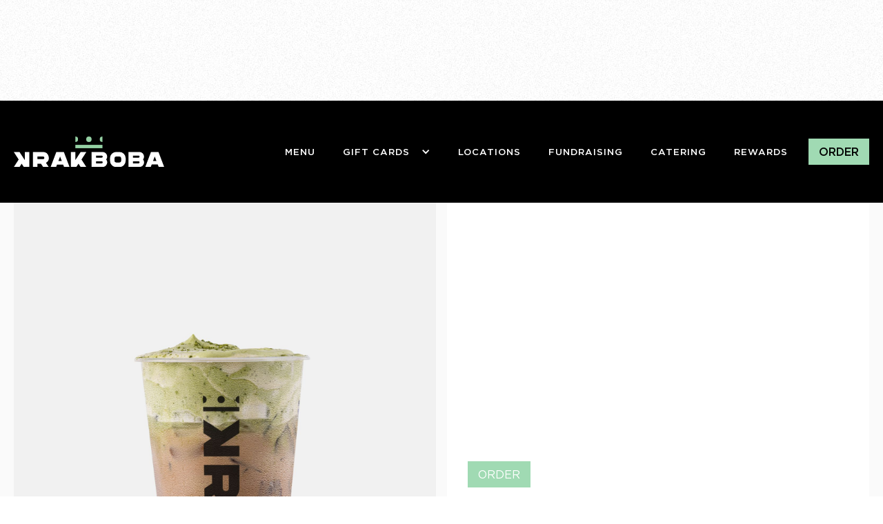

--- FILE ---
content_type: text/html; charset=utf-8
request_url: https://www.krakboba.com/product/matcha-coffee
body_size: 8539
content:
<!DOCTYPE html><!-- Last Published: Thu Jan 15 2026 17:21:15 GMT+0000 (Coordinated Universal Time) --><html data-wf-domain="www.krakboba.com" data-wf-page="61d540bbaae050203e35b6b8" data-wf-site="5fae162da8cf37fa7dc202fa" lang="en" data-wf-collection="61d540bbaae050295835b6ab" data-wf-item-slug="matcha-coffee"><head><meta charset="utf-8"/><title>Krak Boba - Matcha Coffee</title><meta content="I love Krak Coffee too Matcha! :)" name="description"/><meta content="Krak Boba - Matcha Coffee" property="og:title"/><meta content="I love Krak Coffee too Matcha! :)" property="og:description"/><meta content="Krak Boba - Matcha Coffee" property="twitter:title"/><meta content="I love Krak Coffee too Matcha! :)" property="twitter:description"/><meta property="og:type" content="website"/><meta content="summary_large_image" name="twitter:card"/><meta content="width=device-width, initial-scale=1" name="viewport"/><meta content="enyFExT9QQ4ja0stjdCFJJIhuYa-08ekxHDf_TbO8-A" name="google-site-verification"/><link href="https://cdn.prod.website-files.com/5fae162da8cf37fa7dc202fa/css/krak-boba.webflow.shared.2b952dfe3.css" rel="stylesheet" type="text/css" integrity="sha384-K5Ut/jQebruCRtAscI+o21sRZ2l4Uj5tD/cT/30JxNI9IEE/XEohGn9j7JF+l6sn" crossorigin="anonymous"/><link href="https://fonts.googleapis.com" rel="preconnect"/><link href="https://fonts.gstatic.com" rel="preconnect" crossorigin="anonymous"/><script src="https://ajax.googleapis.com/ajax/libs/webfont/1.6.26/webfont.js" type="text/javascript"></script><script type="text/javascript">WebFont.load({  google: {    families: ["Montserrat:100,100italic,200,200italic,300,300italic,400,400italic,500,500italic,600,600italic,700,700italic,800,800italic,900,900italic","Raleway:100,200,300,regular,500","Source Sans Pro:regular,600,700,900","Montserrat Alternates:100,100italic,200,200italic,300,300italic,regular,italic,500,500italic,600,600italic,700,700italic,800,800italic,900,900italic","Anton:regular:latin,latin-ext,vietnamese"]  }});</script><script type="text/javascript">!function(o,c){var n=c.documentElement,t=" w-mod-";n.className+=t+"js",("ontouchstart"in o||o.DocumentTouch&&c instanceof DocumentTouch)&&(n.className+=t+"touch")}(window,document);</script><link href="https://cdn.prod.website-files.com/5fae162da8cf37fa7dc202fa/602593c61f045b1b82f3f39c_favicon.png" rel="shortcut icon" type="image/x-icon"/><link href="https://cdn.prod.website-files.com/5fae162da8cf37fa7dc202fa/6025941203b46e714d87eacc_krak-webclip.png" rel="apple-touch-icon"/><link href="https://www.krakboba.com/product/matcha-coffee" rel="canonical"/><script async="" src="https://www.googletagmanager.com/gtag/js?id=G-KX6BJZEXC4"></script><script type="text/javascript">window.dataLayer = window.dataLayer || [];function gtag(){dataLayer.push(arguments);}gtag('js', new Date());gtag('config', 'G-KX6BJZEXC4', {'anonymize_ip': true});gtag('event', 'view_item', {'items': [{'id': '643ed9e23c9b26556589256c'}]});</script><script type="text/javascript">!function(f,b,e,v,n,t,s){if(f.fbq)return;n=f.fbq=function(){n.callMethod?n.callMethod.apply(n,arguments):n.queue.push(arguments)};if(!f._fbq)f._fbq=n;n.push=n;n.loaded=!0;n.version='2.0';n.agent='plwebflow';n.queue=[];t=b.createElement(e);t.async=!0;t.src=v;s=b.getElementsByTagName(e)[0];s.parentNode.insertBefore(t,s)}(window,document,'script','https://connect.facebook.net/en_US/fbevents.js');fbq('init', '502248583291669');fbq('track', 'PageView');fbq('track', 'ViewContent', {
      content_type: 'product_group',
      content_ids: ['643ed9e23c9b26556589256c']
    });</script><link rel="preload" href="https://www.dropbox.com/s/zpewls2inv5swnt/Facial%20Expressions%20-%20Loader%20-%20Optimized.mp4?raw=1&autoplay=1" as="video" type="video/mp4">
<style>
 .w-dropdown-toggle:focus-visible .main-link,
 .w-dropdown-link:focus-visible,
 .eapps-instagram-feed-posts-item-link:focus-visible,
 .w-input:focus-visible,
 .w-select:focus-visible,
 .custom-file-upload:focus-visible,
 [tabindex]:not(.w-dropdown-toggle):focus-visible {
   outline: 5px auto -webkit-focus-ring-color;
 }
 
 .footer-deco {
  animation: animatedBackground 300s linear infinite;
}

@keyframes animatedBackground {
  from {
    background-position: 0 0;
  }
  to {
    background-position: 10000px 0;
  }
}
  
.sr-only {
  position: absolute;
  width: 1px;
  height: 1px;
  padding: 0;
  margin: -1px;
  overflow: hidden;
  clip: rect(0,0,0,0);
  border: 0;
}
  
.appearance-none {
  border: 0;
  background: none;
  appearance: none;
 }
  
.hidden {
  display: none;
}
  
</style><script type="text/javascript">window.__WEBFLOW_CURRENCY_SETTINGS = {"currencyCode":"USD","symbol":"$","decimal":".","fractionDigits":2,"group":",","template":"{{wf {\"path\":\"symbol\",\"type\":\"PlainText\"} }} {{wf {\"path\":\"amount\",\"type\":\"CommercePrice\"} }} {{wf {\"path\":\"currencyCode\",\"type\":\"PlainText\"} }}","hideDecimalForWholeNumbers":false};</script></head><body><div class="preloader"><div class="code-embed w-embed"><video playsinline autoplay loop muted aria-label="Page is loading...">
 <!-- <source src="https://www.dropbox.com/s/zpewls2inv5swnt/Facial%20Expressions%20-%20Loader%20-%20Optimized.mp4?raw=1&autoplay=0" type="video/mp4" ie="preloader-src"> -->
  <source src="https://cdn.prod.website-files.com/5fae162da8cf37fa7dc202fa%2F673eaff757e8c25888a3203e_Facial%20Expressions%20-%20Loader%20-%20Optimized%20%281%29-transcode.mp4
?raw=1&autoplay=0" type="video/mp4" ie="preloader-src">

 Your browser does not support the video tag.
</video>


<style>
  .preloader video {
  	position: absolute;
    top: 0;
    right: 0;
    left: 0;
    bottom: 0;
    width: 450px;
		height: 100%;
    margin: 0 auto;
  }
  @media only screen and (max-width: 767px) {
  	.preloader video {
    	width: 300px;
    }
  }
</style></div><div class="preloader-color-1"></div><div class="preloader-color-2"></div><div class="preloader-color-3"></div><div class="preloader-color-4"></div><div class="preloader-color-5"></div><div data-poster-url="https://cdn.prod.website-files.com/5fae162da8cf37fa7dc202fa%2F673eaff757e8c25888a3203e_Facial%20Expressions%20-%20Loader%20-%20Optimized%20%281%29-poster-00001.jpg" data-video-urls="https://cdn.prod.website-files.com/5fae162da8cf37fa7dc202fa%2F673eaff757e8c25888a3203e_Facial%20Expressions%20-%20Loader%20-%20Optimized%20%281%29-transcode.mp4,https://cdn.prod.website-files.com/5fae162da8cf37fa7dc202fa%2F673eaff757e8c25888a3203e_Facial%20Expressions%20-%20Loader%20-%20Optimized%20%281%29-transcode.webm" data-autoplay="true" data-loop="true" data-wf-ignore="true" class="preloader-video w-background-video w-background-video-atom"><video id="4be1abca-181c-1fef-e03d-a534acbccce5-video" autoplay="" loop="" style="background-image:url(&quot;https://cdn.prod.website-files.com/5fae162da8cf37fa7dc202fa%2F673eaff757e8c25888a3203e_Facial%20Expressions%20-%20Loader%20-%20Optimized%20%281%29-poster-00001.jpg&quot;)" muted="" playsinline="" data-wf-ignore="true" data-object-fit="cover"><source src="https://cdn.prod.website-files.com/5fae162da8cf37fa7dc202fa%2F673eaff757e8c25888a3203e_Facial%20Expressions%20-%20Loader%20-%20Optimized%20%281%29-transcode.mp4" data-wf-ignore="true"/><source src="https://cdn.prod.website-files.com/5fae162da8cf37fa7dc202fa%2F673eaff757e8c25888a3203e_Facial%20Expressions%20-%20Loader%20-%20Optimized%20%281%29-transcode.webm" data-wf-ignore="true"/></video></div></div><div style="opacity:0" class="main"><div class="navwrapper"><div data-animation="default" class="navbar w-nav" data-easing2="ease-out" data-easing="ease" data-collapse="medium" data-w-id="d19b6779-43fe-58c1-d59d-b95bc4f8de19" role="banner" data-no-scroll="1" data-duration="600" data-doc-height="1"><div class="main-nav-container black"><a href="/" class="brand w-nav-brand"><img width="218" alt="Krak Boba logo links to homepage" src="https://cdn.prod.website-files.com/5fae162da8cf37fa7dc202fa/6347a1fb66f1ea4662cd8d6b_logo-desktop.svg" class="logo-image"/></a><nav role="navigation" class="nav-menu w-nav-menu"><div class="menu"><div class="mobile-links-wrapper"><a href="/menu" class="mobile-link-navbar">MENU</a><div data-hover="false" data-delay="0" class="w-dropdown"><div class="mobile-link-navbar w-dropdown-toggle"><div class="icon-5 w-icon-dropdown-toggle"></div><div>GIFT CARDS</div></div><nav class="w-dropdown-list"><a href="https://order.krakboba.com/gift-card?onCloseTarget=%2F/" target="_blank" class="dropdown-link-4 w-dropdown-link">PURCHASE A E-GIFT CARD &gt;</a><a href="https://order.krakboba.com/gift-card?onCloseTarget=%2F/" target="_blank" class="dropdown-link-5 w-dropdown-link">CHECK YOUR BALANCE &gt;</a><a href="/gift-cards-faqs" class="dropdown-link-6 w-dropdown-link">GIFT CARDS FAQs &gt;</a></nav></div><a href="/locations" class="mobile-link-navbar">LOCATIONS</a><a href="/rewards" class="mobile-link-navbar">REWARDS</a><a href="/fundraising" class="mobile-link-navbar">FUNDRAISING</a><a href="/catering" class="mobile-link-navbar">CATERING</a><a href="/about" class="mobile-link-navbar">ABOUT US</a></div></div><div class="wrapper-link-category"><a href="/menu" class="main-link special">MENU</a><div data-hover="false" data-delay="0" class="main-link w-dropdown"><div class="dropdown-toggle-2 w-dropdown-toggle"><div class="special w-icon-dropdown-toggle"></div><div class="main-link special">GIFT CARDS</div></div><nav class="w-dropdown-list"><a href="https://order.krakboba.com/gift-card/?onCloseTarget=%2F/" target="_blank" class="dropdown-link w-dropdown-link">Purchase A E-Gift Card &gt; </a><a href="https://order.krakboba.com/gift-card/?onCloseTarget=%2F/" target="_blank" class="w-dropdown-link">Check your balance &gt;</a><a href="/gift-cards-faqs" class="w-dropdown-link">Gift card faqS &gt;</a></nav></div><a href="/locations" class="main-link special">Locations</a><a href="/fundraising" class="main-link special">FUNDRAISING</a><a href="/catering" class="main-link special">catering</a><a href="/rewards" class="main-link special">REWARDS</a></div></nav><div class="div-block-4"><div data-w-id="d19b6779-43fe-58c1-d59d-b95bc4f8de85" class="hamburger-button w-nav-button"><div href="#" class="hamburger-wrapper"><div class="burger-line top-bar"></div><div class="burger-line bottom-bar"></div><div class="burger-line _2nd-top-bar"></div><div class="burger-line _2nd-bottom-bar"></div></div></div><a href="/" class="brand-mobile w-inline-block"><img width="100" height="Auto" src="https://cdn.prod.website-files.com/5fae162da8cf37fa7dc202fa/6256394500672a031bc3e264_KB_Logo_Header_Mobile_New.svg" alt="Krak Boba" class="logo-mobile"/></a></div><div class="cart-wrapper"><a href="https://order.krakboba.com/" class="order-btn desktop-only w-button">Order</a></div></div></div></div><main role="main" class="product-page-main-wrapper"><div class="breadcrumb full"><a href="/menu" class="link-3">Menu</a><div class="spacer">&gt;</div><a href="/category/coffee" class="link-block-3 w-inline-block"><div class="category">Coffee</div></a><div class="spacer">&gt;</div><div class="spacer">Matcha Coffee</div></div><div class="product-container mt10"><div id="w-node-_5cee2117-819b-3571-9399-602855655f1f-3e35b6b8" class="slider-container product"><div data-w-id="5cee2117-819b-3571-9399-602855655f20" class="image-frame no-frame"><img data-w-id="5cee2117-819b-3571-9399-602855655f21" data-wf-sku-bindings="%5B%7B%22from%22%3A%22f_main_image_4dr%22%2C%22to%22%3A%22src%22%7D%5D" alt="" src="https://cdn.prod.website-files.com/5fae162efe0b80710460bb01/643ed9d95d4a076b2b3eac61_Matcha-Coffee.jpg" sizes="(max-width: 1439px) 100vw, 1730px" srcset="https://cdn.prod.website-files.com/5fae162efe0b80710460bb01/643ed9d95d4a076b2b3eac61_Matcha-Coffee-p-500.jpg 500w, https://cdn.prod.website-files.com/5fae162efe0b80710460bb01/643ed9d95d4a076b2b3eac61_Matcha-Coffee-p-800.jpg 800w, https://cdn.prod.website-files.com/5fae162efe0b80710460bb01/643ed9d95d4a076b2b3eac61_Matcha-Coffee-p-1080.jpg 1080w, https://cdn.prod.website-files.com/5fae162efe0b80710460bb01/643ed9d95d4a076b2b3eac61_Matcha-Coffee-p-1600.jpg 1600w, https://cdn.prod.website-files.com/5fae162efe0b80710460bb01/643ed9d95d4a076b2b3eac61_Matcha-Coffee-p-2000.jpg 2000w, https://cdn.prod.website-files.com/5fae162efe0b80710460bb01/643ed9d95d4a076b2b3eac61_Matcha-Coffee.jpg 2255w" class="image-big"/><img data-w-id="5cee2117-819b-3571-9399-602855655f22" data-wf-sku-bindings="%5B%7B%22from%22%3A%22f_main_image_4dr%22%2C%22to%22%3A%22src%22%7D%5D" alt="Matcha Coffee" src="https://cdn.prod.website-files.com/5fae162efe0b80710460bb01/643ed9d95d4a076b2b3eac61_Matcha-Coffee.jpg" sizes="(max-width: 479px) 100vw, (max-width: 767px) 44vw, (max-width: 991px) 47vw, (max-width: 1439px) 48vw, 692px" srcset="https://cdn.prod.website-files.com/5fae162efe0b80710460bb01/643ed9d95d4a076b2b3eac61_Matcha-Coffee-p-500.jpg 500w, https://cdn.prod.website-files.com/5fae162efe0b80710460bb01/643ed9d95d4a076b2b3eac61_Matcha-Coffee-p-800.jpg 800w, https://cdn.prod.website-files.com/5fae162efe0b80710460bb01/643ed9d95d4a076b2b3eac61_Matcha-Coffee-p-1080.jpg 1080w, https://cdn.prod.website-files.com/5fae162efe0b80710460bb01/643ed9d95d4a076b2b3eac61_Matcha-Coffee-p-1600.jpg 1600w, https://cdn.prod.website-files.com/5fae162efe0b80710460bb01/643ed9d95d4a076b2b3eac61_Matcha-Coffee-p-2000.jpg 2000w, https://cdn.prod.website-files.com/5fae162efe0b80710460bb01/643ed9d95d4a076b2b3eac61_Matcha-Coffee.jpg 2255w" class="image-iner"/></div></div><div id="w-node-_5cee2117-819b-3571-9399-602855655f23-3e35b6b8" class="description-wrapper"><div class="product-content-wrapper"><div data-wf-sku-bindings="%5B%7B%22from%22%3A%22f_price_%22%2C%22to%22%3A%22innerHTML%22%7D%5D" data-w-id="5cee2117-819b-3571-9399-602855655f25" style="opacity:0" class="product-price">$ 6.55 USD</div><h1 data-w-id="5cee2117-819b-3571-9399-602855655f27" style="opacity:0" class="product-title">Matcha Coffee</h1><div data-w-id="5cee2117-819b-3571-9399-602855655f2a" style="opacity:0" class="separator"></div><a href="/locations" class="product-order-btn w-button">Order</a><div data-w-id="5cee2117-819b-3571-9399-602855655f29" style="opacity:0" class="product-content w-richtext"><p>I love Krak Coffee too Matcha! :)</p><p>‍</p></div></div></div><div id="w-node-_5cee2117-819b-3571-9399-602855655f42-3e35b6b8" class="description-bottom"><div class="collection-list-wrapper w-dyn-list"><script type="text/x-wf-template" id="wf-template-06198c47-3d5d-fea2-8e62-43e8e306ab79">%3Cdiv%20role%3D%22listitem%22%20class%3D%22collection-item-product%20w-dyn-item%20w-dyn-repeater-item%22%3E%3Ca%20href%3D%22%23%22%20class%3D%22lightbox-link%20w-inline-block%20w-dyn-bind-empty%20w-lightbox%22%3E%3Cimg%20style%3D%22opacity%3A0%22%20data-w-id%3D%2206198c47-3d5d-fea2-8e62-43e8e306ab7c%22%20alt%3D%22%22%20src%3D%22%22%20class%3D%22image-product-page%20w-dyn-bind-empty%22%2F%3E%3Cscript%20type%3D%22application%2Fjson%22%20class%3D%22w-json%22%3E%7B%0A%20%20%22items%22%3A%20%5B%5D%2C%0A%20%20%22group%22%3A%20%22Products%20Image%22%0A%7D%3C%2Fscript%3E%3C%2Fa%3E%3C%2Fdiv%3E</script><div role="list" class="collection-list-product w-dyn-items w-dyn-hide" data-wf-collection="f_gallery_" data-wf-template-id="wf-template-06198c47-3d5d-fea2-8e62-43e8e306ab79"></div><div class="empty-state-product w-dyn-empty"></div></div></div><div id="w-node-_5cee2117-819b-3571-9399-602855655f4b-3e35b6b8" data-w-id="5cee2117-819b-3571-9399-602855655f4b" style="opacity:0" class="related-products-wrapper"><div class="more-text">WE BET YOU’D LIKE:</div></div><div id="w-node-_6bc715a5-3ef3-5b75-6c9e-4160a92ad57c-3e35b6b8" class="collection-list-wrapper w-dyn-list"><div role="list" class="collection-list w-dyn-items"><div role="listitem" class="w-dyn-item"><div data-w-id="6bc715a5-3ef3-5b75-6c9e-4160a92ad57f" style="opacity:0" class="product-card"><a href="/product/thai-milk-tea" class="link-block w-inline-block"><div class="product-text-wrapper"><div class="product-name">Thai Milk Tea</div></div><img data-wf-sku-bindings="%5B%7B%22from%22%3A%22f_main_image_4dr%22%2C%22to%22%3A%22src%22%7D%5D" alt="" src="https://cdn.prod.website-files.com/5fae162efe0b80710460bb01/601c909ba1fa6ec8fda4fb74_Krak-Coffee%402x.jpg" sizes="(max-width: 479px) 100vw, (max-width: 767px) 44vw, (max-width: 991px) 23vw, (max-width: 1439px) 15vw, 220px" srcset="https://cdn.prod.website-files.com/5fae162efe0b80710460bb01/601c909ba1fa6ec8fda4fb74_Krak-Coffee%402x-p-500.jpeg 500w, https://cdn.prod.website-files.com/5fae162efe0b80710460bb01/601c909ba1fa6ec8fda4fb74_Krak-Coffee%402x-p-800.jpeg 800w, https://cdn.prod.website-files.com/5fae162efe0b80710460bb01/601c909ba1fa6ec8fda4fb74_Krak-Coffee%402x-p-1080.jpeg 1080w, https://cdn.prod.website-files.com/5fae162efe0b80710460bb01/601c909ba1fa6ec8fda4fb74_Krak-Coffee%402x-p-1600.jpeg 1600w, https://cdn.prod.website-files.com/5fae162efe0b80710460bb01/601c909ba1fa6ec8fda4fb74_Krak-Coffee%402x-p-2000.jpeg 2000w, https://cdn.prod.website-files.com/5fae162efe0b80710460bb01/601c909ba1fa6ec8fda4fb74_Krak-Coffee%402x.jpg 2255w" class="image"/></a></div></div><div role="listitem" class="w-dyn-item"><div data-w-id="6bc715a5-3ef3-5b75-6c9e-4160a92ad57f" style="opacity:0" class="product-card"><a href="/product/matcha-storm" class="link-block w-inline-block"><div class="product-text-wrapper"><div class="product-name">Matcha Storm</div></div><img data-wf-sku-bindings="%5B%7B%22from%22%3A%22f_main_image_4dr%22%2C%22to%22%3A%22src%22%7D%5D" alt="" src="https://cdn.prod.website-files.com/5fae162efe0b80710460bb01/601cad02e16cc8e8bad1642e_Matcha_Storm%402x.jpg" sizes="(max-width: 479px) 100vw, (max-width: 767px) 44vw, (max-width: 991px) 23vw, (max-width: 1439px) 15vw, 220px" srcset="https://cdn.prod.website-files.com/5fae162efe0b80710460bb01/601cad02e16cc8e8bad1642e_Matcha_Storm%402x-p-500.jpeg 500w, https://cdn.prod.website-files.com/5fae162efe0b80710460bb01/601cad02e16cc8e8bad1642e_Matcha_Storm%402x-p-800.jpeg 800w, https://cdn.prod.website-files.com/5fae162efe0b80710460bb01/601cad02e16cc8e8bad1642e_Matcha_Storm%402x-p-1080.jpeg 1080w, https://cdn.prod.website-files.com/5fae162efe0b80710460bb01/601cad02e16cc8e8bad1642e_Matcha_Storm%402x-p-1600.jpeg 1600w, https://cdn.prod.website-files.com/5fae162efe0b80710460bb01/601cad02e16cc8e8bad1642e_Matcha_Storm%402x-p-2000.jpeg 2000w, https://cdn.prod.website-files.com/5fae162efe0b80710460bb01/601cad02e16cc8e8bad1642e_Matcha_Storm%402x.jpg 2255w" class="image"/></a></div></div><div role="listitem" class="w-dyn-item"><div data-w-id="6bc715a5-3ef3-5b75-6c9e-4160a92ad57f" style="opacity:0" class="product-card"><a href="/product/sun-bright" class="link-block w-inline-block"><div class="product-text-wrapper"><div class="product-name">Sun Bright</div></div><img data-wf-sku-bindings="%5B%7B%22from%22%3A%22f_main_image_4dr%22%2C%22to%22%3A%22src%22%7D%5D" alt="" src="https://cdn.prod.website-files.com/5fae162efe0b80710460bb01/643eec18239748ad1b0d8aa0_Sun-Bright.jpg" sizes="(max-width: 479px) 100vw, (max-width: 767px) 44vw, (max-width: 991px) 23vw, (max-width: 1439px) 15vw, 220px" srcset="https://cdn.prod.website-files.com/5fae162efe0b80710460bb01/643eec18239748ad1b0d8aa0_Sun-Bright-p-500.jpg 500w, https://cdn.prod.website-files.com/5fae162efe0b80710460bb01/643eec18239748ad1b0d8aa0_Sun-Bright-p-800.jpg 800w, https://cdn.prod.website-files.com/5fae162efe0b80710460bb01/643eec18239748ad1b0d8aa0_Sun-Bright-p-1080.jpg 1080w, https://cdn.prod.website-files.com/5fae162efe0b80710460bb01/643eec18239748ad1b0d8aa0_Sun-Bright-p-1600.jpg 1600w, https://cdn.prod.website-files.com/5fae162efe0b80710460bb01/643eec18239748ad1b0d8aa0_Sun-Bright-p-2000.jpg 2000w, https://cdn.prod.website-files.com/5fae162efe0b80710460bb01/643eec18239748ad1b0d8aa0_Sun-Bright.jpg 2255w" class="image"/></a></div></div></div></div><div id="w-node-a2e999fb-cbb8-26e5-3245-4895f25d77f9-3e35b6b8" class="collection-list-wrapper responsive w-dyn-list"><div role="list" class="collection-list w-dyn-items"><div role="listitem" class="w-dyn-item"><div class="product-card"><a href="/product/strawberry-yogurt-smoothie" class="link-block w-inline-block"><div class="product-text-wrapper"><div class="product-name">Strawberry Yogurt Smoothie</div></div><img data-wf-sku-bindings="%5B%7B%22from%22%3A%22f_main_image_4dr%22%2C%22to%22%3A%22src%22%7D%5D" alt="" src="https://cdn.prod.website-files.com/5fae162efe0b80710460bb01/66eafa40287594dc04d6b43f_KB_01-Strawberry-Yogurt_LOW-RES_Light-Gray-BG.jpg" sizes="(max-width: 767px) 100vw, (max-width: 991px) 23vw, 100vw" srcset="https://cdn.prod.website-files.com/5fae162efe0b80710460bb01/66eafa40287594dc04d6b43f_KB_01-Strawberry-Yogurt_LOW-RES_Light-Gray-BG-p-500.jpg 500w, https://cdn.prod.website-files.com/5fae162efe0b80710460bb01/66eafa40287594dc04d6b43f_KB_01-Strawberry-Yogurt_LOW-RES_Light-Gray-BG-p-800.jpg 800w, https://cdn.prod.website-files.com/5fae162efe0b80710460bb01/66eafa40287594dc04d6b43f_KB_01-Strawberry-Yogurt_LOW-RES_Light-Gray-BG-p-1080.jpg 1080w, https://cdn.prod.website-files.com/5fae162efe0b80710460bb01/66eafa40287594dc04d6b43f_KB_01-Strawberry-Yogurt_LOW-RES_Light-Gray-BG.jpg 1600w" class="image"/></a></div></div><div role="listitem" class="w-dyn-item"><div class="product-card"><a href="/product/lychee-yogurt-smoothie" class="link-block w-inline-block"><div class="product-text-wrapper"><div class="product-name">Lychee Yogurt Smoothie</div></div><img data-wf-sku-bindings="%5B%7B%22from%22%3A%22f_main_image_4dr%22%2C%22to%22%3A%22src%22%7D%5D" alt="" src="https://cdn.prod.website-files.com/5fae162efe0b80710460bb01/66ea2982af04d7f806f6b52e_KB_01-Lychee-Yogurt_LOW-RES_Light-Gray-BG.jpg" sizes="(max-width: 767px) 100vw, (max-width: 991px) 23vw, 100vw" srcset="https://cdn.prod.website-files.com/5fae162efe0b80710460bb01/66ea2982af04d7f806f6b52e_KB_01-Lychee-Yogurt_LOW-RES_Light-Gray-BG-p-500.jpg 500w, https://cdn.prod.website-files.com/5fae162efe0b80710460bb01/66ea2982af04d7f806f6b52e_KB_01-Lychee-Yogurt_LOW-RES_Light-Gray-BG-p-800.jpg 800w, https://cdn.prod.website-files.com/5fae162efe0b80710460bb01/66ea2982af04d7f806f6b52e_KB_01-Lychee-Yogurt_LOW-RES_Light-Gray-BG-p-1080.jpg 1080w, https://cdn.prod.website-files.com/5fae162efe0b80710460bb01/66ea2982af04d7f806f6b52e_KB_01-Lychee-Yogurt_LOW-RES_Light-Gray-BG.jpg 1600w" class="image"/></a></div></div></div></div></div></main><div class="footer"><div aria-hiddn="true" class="footer-deco"></div><div class="w-layout-grid footer-grid"><a href="#" id="w-node-_0b0e0bab-231c-89c2-e896-f10773cb5ba9-73cb5ba7" class="footer-logo-wrapper w-inline-block"><img src="https://cdn.prod.website-files.com/5fae162da8cf37fa7dc202fa/6356409c63bfed920358684d_logo-footer.png" width="45" alt="Krak Boba logo links to homepage"/></a><div id="w-node-_82c573bd-ca0e-5787-9e73-365f6f040b2e-73cb5ba7" class="footer-main-heading">JOIN THE KRAK CIRCLE!</div><div id="w-node-_28e458f6-e9ff-d608-eff6-9dfdcfd5ace2-73cb5ba7" class="footer-description">Download our App and stay informed about<br/>exclusive deals, new stores, and special events!</div><div id="w-node-c166a168-4423-beff-a878-1c18a5c77d3e-73cb5ba7" class="mobile-list"><a href="https://apps.apple.com/sv/app/krak-boba/id1643780498" target="_blank" class="link-block-6 w-inline-block"><img src="https://cdn.prod.website-files.com/5fae162da8cf37fa7dc202fa/63565b7a1bb1a27275e78734_app-store-white.png" loading="lazy" width="140" id="w-node-_8945cb60-d89b-6649-dd03-b0e0d29b1284-73cb5ba7" alt="Download on the App Store" class="image-25"/></a><a href="https://play.google.com/store/apps/details?id=krakboba.appfront.ai" target="_blank" class="link-block-7 w-inline-block"><img src="https://cdn.prod.website-files.com/5fae162da8cf37fa7dc202fa/63565b928d905157d0e61088_google-play-white.png" loading="lazy" width="230" alt="Get in on Google Play" class="image-24"/></a></div><h3 id="w-node-_0b0e0bab-231c-89c2-e896-f10773cb5bb3-73cb5ba7" class="footer-heading">Our Store</h3><a href="/careers" id="w-node-d5b05c03-1f4c-d6f5-4beb-10e9dd59344a-73cb5ba7" class="footer-link">careers</a><a href="/about" id="w-node-_0b0e0bab-231c-89c2-e896-f10773cb5bb1-73cb5ba7" class="footer-link">About Us</a><a href="/contact" id="w-node-_0b0e0bab-231c-89c2-e896-f10773cb5bb5-73cb5ba7" class="footer-link">Contact</a><a href="/locations" id="w-node-_690789e7-fd40-3f13-6aaf-31de6f4a43fd-73cb5ba7" class="footer-link">Locations</a><a id="w-node-c3ed377d-556d-48d0-0891-87133f567e6c-73cb5ba7" href="/rewards" class="footer-link w-inline-block">Rewards</a><a href="/catering" id="w-node-e97cba3e-2321-0b6e-3481-66fae308d083-73cb5ba7" class="footer-link">Catering</a><h3 id="w-node-_0b0e0bab-231c-89c2-e896-f10773cb5bad-73cb5ba7" class="footer-heading">Our Products</h3><a href="/menu" id="w-node-_18cdab2a-e6f4-d644-9ad1-e116e8bc0b5a-73cb5ba7" class="footer-link">Our Menu</a><a href="/video-menu" id="w-node-_0b0e0bab-231c-89c2-e896-f10773cb5bbd-73cb5ba7" class="footer-link">In Store Menu</a><a href="/gift-cards" id="w-node-a682d4a4-9422-7e6d-8a4c-e018c54c02a8-73cb5ba7" class="footer-link">Gift Cards</a><a href="/merch" id="w-node-_0451f638-a67b-2d70-7f60-bd8b91876adf-73cb5ba7" class="footer-link">Merch</a><div id="w-node-_3e063854-938f-b32d-b921-183296293af0-73cb5ba7" class="social-list hidden-mobile"><a href="https://www.facebook.com/krakboba/" target="_blank" class="w-inline-block"><img src="https://cdn.prod.website-files.com/5fae162da8cf37fa7dc202fa/635639aec86d7231b37c05f6_icon-fb.png" loading="lazy" alt="Facebook"/></a><a href="https://www.instagram.com/krakboba/" target="_blank" class="w-inline-block"><img src="https://cdn.prod.website-files.com/5fae162da8cf37fa7dc202fa/635639aee4103130f3859393_icon-ig.png" loading="lazy" alt="Instagram"/></a><a href="https://www.tiktok.com/@krakboba" target="_blank" class="w-inline-block"><img src="https://cdn.prod.website-files.com/5fae162da8cf37fa7dc202fa/635639ae5ee93e7979a21113_icon-tiktok.png" loading="lazy" alt="TikTok"/></a><a href="https://www.youtube.com/channel/UCYKP8CSEFhFhvYwSZy10rBg" target="_blank" class="w-inline-block"><img src="https://cdn.prod.website-files.com/5fae162da8cf37fa7dc202fa/635639ae8d9051cec3e418b1_icon-youtube.png" loading="lazy" alt="Youtube"/></a></div><div id="w-node-_0b0e0bab-231c-89c2-e896-f10773cb5bc7-73cb5ba7" class="copyright-wrap"><div id="w-node-_273888e5-4057-2d18-a6ca-126e37b9132e-73cb5ba7" class="copy-list"><a href="/privacy-policy" class="copy-link w-inline-block">Privacy Policy</a><a href="/terms-and-condition" class="copy-link w-inline-block">Terms &amp; Conditions</a><a href="/accessibility-statement" class="copy-link w-inline-block">Accessibility</a><a href="/fundraising" class="copy-link w-inline-block">Fundraising</a></div><div class="div-block-26"><div class="copiwright">© 2023 - <span class="current-year"> </span> Krak Boba | All Rights Reserved.</div><div id="w-node-_00784f46-efc9-136f-c004-9f974ccb34e3-73cb5ba7" class="social-list hidden-desktop"><a href="https://www.facebook.com/krakboba/" target="_blank" class="link-block-8 w-inline-block"><img src="https://cdn.prod.website-files.com/5fae162da8cf37fa7dc202fa/635639aec86d7231b37c05f6_icon-fb.png" loading="lazy" alt="Facebook" class="image-30"/></a><a href="https://www.instagram.com/krakboba/" target="_blank" class="link-block-9 w-inline-block"><img src="https://cdn.prod.website-files.com/5fae162da8cf37fa7dc202fa/635639aee4103130f3859393_icon-ig.png" loading="lazy" alt="Instagram" class="image-31"/></a><a href="https://www.tiktok.com/@krakboba" target="_blank" class="link-block-10 w-inline-block"><img src="https://cdn.prod.website-files.com/5fae162da8cf37fa7dc202fa/635639ae5ee93e7979a21113_icon-tiktok.png" loading="lazy" alt="Tiktok" class="image-32"/></a><a href="https://www.youtube.com/channel/UCYKP8CSEFhFhvYwSZy10rBg" target="_blank" class="w-inline-block"><img src="https://cdn.prod.website-files.com/5fae162da8cf37fa7dc202fa/635639ae8d9051cec3e418b1_icon-youtube.png" loading="lazy" alt="Youtube" class="image-33"/></a></div></div><div class="w-embed w-script"><script>
document.addEventListener("DOMContentLoaded", function() {
	const yearEl = document.querySelector('.current-year');
	const currentYear = new Date().getFullYear();
	yearEl.textContent = currentYear;
});
</script></div></div></div></div></div><script src="https://d3e54v103j8qbb.cloudfront.net/js/jquery-3.5.1.min.dc5e7f18c8.js?site=5fae162da8cf37fa7dc202fa" type="text/javascript" integrity="sha256-9/aliU8dGd2tb6OSsuzixeV4y/faTqgFtohetphbbj0=" crossorigin="anonymous"></script><script src="https://cdn.prod.website-files.com/5fae162da8cf37fa7dc202fa/js/webflow.schunk.eca3a57e55b6b469.js" type="text/javascript" integrity="sha384-ZXIz7ePyRqVm+zcH6dGApf0p7znf319CH2h4BWdkaxiTAr1SylARm73JtLOVHvXj" crossorigin="anonymous"></script><script src="https://cdn.prod.website-files.com/5fae162da8cf37fa7dc202fa/js/webflow.schunk.9ad2e1fc4564b36d.js" type="text/javascript" integrity="sha384-q9lN5KHnpcLQ/wPeXbdSc8B7kP7JU0LoEOCYmrxc3ZY9bTVaMG4anhcfCHVei/Yp" crossorigin="anonymous"></script><script src="https://cdn.prod.website-files.com/5fae162da8cf37fa7dc202fa/js/webflow.schunk.5728f75d469ea464.js" type="text/javascript" integrity="sha384-1L2AcD7U/mR0f+Rw7lhcsqEgpqxzc8tNKjk4OhkGSTu7sXdnLK44b5IvynduqKsM" crossorigin="anonymous"></script><script src="https://cdn.prod.website-files.com/5fae162da8cf37fa7dc202fa/js/webflow.schunk.7d40d9de8fae02f2.js" type="text/javascript" integrity="sha384-6TxuLEDM4J+1Sd6DHid86VcOEi/SsYgpPBt7lMeseuYs9WjtR+B3nXzAzAKr4s5f" crossorigin="anonymous"></script><script src="https://cdn.prod.website-files.com/5fae162da8cf37fa7dc202fa/js/webflow.8f2b1355.061f38b55012c1d1.js" type="text/javascript" integrity="sha384-XBEZl41mHVjdNdRYWX+yfsGo8mqOS+YjkoFgzXiRVwFBSuRAkq/wYCRtUZnFJjOQ" crossorigin="anonymous"></script><script>(function(){ var s = document.createElement('script'), e = ! document.body ? document.querySelector('head') : document.body; s.src = 'https://acsbapp.com/apps/app/dist/js/app.js'; s.async = true; s.onload = function(){ acsbJS.init({ statementLink : '', footerHtml : '', hideMobile : false, hideTrigger : false, language : 'en', position : 'left', leadColor : '#d9523a', triggerColor : '#d9523a', triggerRadius : '0', triggerPositionX : 'left', triggerPositionY : 'bottom', triggerIcon : 'people', triggerSize : 'medium', triggerOffsetX : 20, triggerOffsetY : 20, mobile : { triggerSize : 'small', triggerPositionX : 'left', triggerPositionY : 'bottom', triggerOffsetX : 10, triggerOffsetY : 10, triggerRadius : '0' } }); }; e.appendChild(s);}());</script>
<script>
// function onloadCallback() {
//   document.getElementById('btn-form-submit').disabled = true;
// };
  
// function enableSubmitBtn(){
//   document.getElementById('btn-form-submit').disabled = false;
// }
</script>
<script>
  const preloader = document.getElementsByClassName('preloader')[0];
  const mainContent = document.getElementsByClassName('main')[0];

  window.addEventListener('load', () => {    
    preloader.style.opacity = '0';
    preloader.style.visibility = 'hidden';
    mainContent.style.opacity = '1';
  });
  
  window.addEventListener('resize', () => {
    mainContent.style.opacity = '1';
  });
</script>
<script src="https://www.google.com/recaptcha/api.js?onload=onloadCallback&render=explicit" async defer></script><script>
	const productTitle = document.querySelector('.product-title').textContent;
  const lightboxLink = document.querySelectorAll('.lightbox-link');

  lightboxLink.forEach(link => {
    link.addEventListener('click', () => {
      setTimeout(() => {
        document.querySelectorAll('.w-lightbox-thumbnail-image').forEach(img => {
          img.setAttribute('alt', productTitle + ' product thumbnail image');
        });

        setTimeout(() => {
          document.querySelector('.w-lightbox-figure .w-lightbox-image').setAttribute('alt', productTitle + ' large product image');
        }, 1000);

        document.querySelectorAll('.w-lightbox-item').forEach(item => {
          item.addEventListener('click', () => {
            setTimeout(() => {
              const lightboxImage = document.querySelector('.w-lightbox-figure .w-lightbox-image');
              lightboxImage.setAttribute('alt', productTitle + ' large product image');
            }, 1000);
          });
        })
      }, 1000);
    });
  });
</script></body></html>

--- FILE ---
content_type: text/css
request_url: https://cdn.prod.website-files.com/5fae162da8cf37fa7dc202fa/css/krak-boba.webflow.shared.2b952dfe3.css
body_size: 51693
content:
html {
  -webkit-text-size-adjust: 100%;
  -ms-text-size-adjust: 100%;
  font-family: sans-serif;
}

body {
  margin: 0;
}

article, aside, details, figcaption, figure, footer, header, hgroup, main, menu, nav, section, summary {
  display: block;
}

audio, canvas, progress, video {
  vertical-align: baseline;
  display: inline-block;
}

audio:not([controls]) {
  height: 0;
  display: none;
}

[hidden], template {
  display: none;
}

a {
  background-color: #0000;
}

a:active, a:hover {
  outline: 0;
}

abbr[title] {
  border-bottom: 1px dotted;
}

b, strong {
  font-weight: bold;
}

dfn {
  font-style: italic;
}

h1 {
  margin: .67em 0;
  font-size: 2em;
}

mark {
  color: #000;
  background: #ff0;
}

small {
  font-size: 80%;
}

sub, sup {
  vertical-align: baseline;
  font-size: 75%;
  line-height: 0;
  position: relative;
}

sup {
  top: -.5em;
}

sub {
  bottom: -.25em;
}

img {
  border: 0;
}

svg:not(:root) {
  overflow: hidden;
}

hr {
  box-sizing: content-box;
  height: 0;
}

pre {
  overflow: auto;
}

code, kbd, pre, samp {
  font-family: monospace;
  font-size: 1em;
}

button, input, optgroup, select, textarea {
  color: inherit;
  font: inherit;
  margin: 0;
}

button {
  overflow: visible;
}

button, select {
  text-transform: none;
}

button, html input[type="button"], input[type="reset"] {
  -webkit-appearance: button;
  cursor: pointer;
}

button[disabled], html input[disabled] {
  cursor: default;
}

button::-moz-focus-inner, input::-moz-focus-inner {
  border: 0;
  padding: 0;
}

input {
  line-height: normal;
}

input[type="checkbox"], input[type="radio"] {
  box-sizing: border-box;
  padding: 0;
}

input[type="number"]::-webkit-inner-spin-button, input[type="number"]::-webkit-outer-spin-button {
  height: auto;
}

input[type="search"] {
  -webkit-appearance: none;
}

input[type="search"]::-webkit-search-cancel-button, input[type="search"]::-webkit-search-decoration {
  -webkit-appearance: none;
}

legend {
  border: 0;
  padding: 0;
}

textarea {
  overflow: auto;
}

optgroup {
  font-weight: bold;
}

table {
  border-collapse: collapse;
  border-spacing: 0;
}

td, th {
  padding: 0;
}

@font-face {
  font-family: webflow-icons;
  src: url("[data-uri]") format("truetype");
  font-weight: normal;
  font-style: normal;
}

[class^="w-icon-"], [class*=" w-icon-"] {
  speak: none;
  font-variant: normal;
  text-transform: none;
  -webkit-font-smoothing: antialiased;
  -moz-osx-font-smoothing: grayscale;
  font-style: normal;
  font-weight: normal;
  line-height: 1;
  font-family: webflow-icons !important;
}

.w-icon-slider-right:before {
  content: "";
}

.w-icon-slider-left:before {
  content: "";
}

.w-icon-nav-menu:before {
  content: "";
}

.w-icon-arrow-down:before, .w-icon-dropdown-toggle:before {
  content: "";
}

.w-icon-file-upload-remove:before {
  content: "";
}

.w-icon-file-upload-icon:before {
  content: "";
}

* {
  box-sizing: border-box;
}

html {
  height: 100%;
}

body {
  color: #333;
  background-color: #fff;
  min-height: 100%;
  margin: 0;
  font-family: Arial, sans-serif;
  font-size: 14px;
  line-height: 20px;
}

img {
  vertical-align: middle;
  max-width: 100%;
  display: inline-block;
}

html.w-mod-touch * {
  background-attachment: scroll !important;
}

.w-block {
  display: block;
}

.w-inline-block {
  max-width: 100%;
  display: inline-block;
}

.w-clearfix:before, .w-clearfix:after {
  content: " ";
  grid-area: 1 / 1 / 2 / 2;
  display: table;
}

.w-clearfix:after {
  clear: both;
}

.w-hidden {
  display: none;
}

.w-button {
  color: #fff;
  line-height: inherit;
  cursor: pointer;
  background-color: #3898ec;
  border: 0;
  border-radius: 0;
  padding: 9px 15px;
  text-decoration: none;
  display: inline-block;
}

input.w-button {
  -webkit-appearance: button;
}

html[data-w-dynpage] [data-w-cloak] {
  color: #0000 !important;
}

.w-code-block {
  margin: unset;
}

pre.w-code-block code {
  all: inherit;
}

.w-optimization {
  display: contents;
}

.w-webflow-badge, .w-webflow-badge > img {
  box-sizing: unset;
  width: unset;
  height: unset;
  max-height: unset;
  max-width: unset;
  min-height: unset;
  min-width: unset;
  margin: unset;
  padding: unset;
  float: unset;
  clear: unset;
  border: unset;
  border-radius: unset;
  background: unset;
  background-image: unset;
  background-position: unset;
  background-size: unset;
  background-repeat: unset;
  background-origin: unset;
  background-clip: unset;
  background-attachment: unset;
  background-color: unset;
  box-shadow: unset;
  transform: unset;
  direction: unset;
  font-family: unset;
  font-weight: unset;
  color: unset;
  font-size: unset;
  line-height: unset;
  font-style: unset;
  font-variant: unset;
  text-align: unset;
  letter-spacing: unset;
  -webkit-text-decoration: unset;
  text-decoration: unset;
  text-indent: unset;
  text-transform: unset;
  list-style-type: unset;
  text-shadow: unset;
  vertical-align: unset;
  cursor: unset;
  white-space: unset;
  word-break: unset;
  word-spacing: unset;
  word-wrap: unset;
  transition: unset;
}

.w-webflow-badge {
  white-space: nowrap;
  cursor: pointer;
  box-shadow: 0 0 0 1px #0000001a, 0 1px 3px #0000001a;
  visibility: visible !important;
  opacity: 1 !important;
  z-index: 2147483647 !important;
  color: #aaadb0 !important;
  overflow: unset !important;
  background-color: #fff !important;
  border-radius: 3px !important;
  width: auto !important;
  height: auto !important;
  margin: 0 !important;
  padding: 6px !important;
  font-size: 12px !important;
  line-height: 14px !important;
  text-decoration: none !important;
  display: inline-block !important;
  position: fixed !important;
  inset: auto 12px 12px auto !important;
  transform: none !important;
}

.w-webflow-badge > img {
  position: unset;
  visibility: unset !important;
  opacity: 1 !important;
  vertical-align: middle !important;
  display: inline-block !important;
}

h1, h2, h3, h4, h5, h6 {
  margin-bottom: 10px;
  font-weight: bold;
}

h1 {
  margin-top: 20px;
  font-size: 38px;
  line-height: 44px;
}

h2 {
  margin-top: 20px;
  font-size: 32px;
  line-height: 36px;
}

h3 {
  margin-top: 20px;
  font-size: 24px;
  line-height: 30px;
}

h4 {
  margin-top: 10px;
  font-size: 18px;
  line-height: 24px;
}

h5 {
  margin-top: 10px;
  font-size: 14px;
  line-height: 20px;
}

h6 {
  margin-top: 10px;
  font-size: 12px;
  line-height: 18px;
}

p {
  margin-top: 0;
  margin-bottom: 10px;
}

blockquote {
  border-left: 5px solid #e2e2e2;
  margin: 0 0 10px;
  padding: 10px 20px;
  font-size: 18px;
  line-height: 22px;
}

figure {
  margin: 0 0 10px;
}

figcaption {
  text-align: center;
  margin-top: 5px;
}

ul, ol {
  margin-top: 0;
  margin-bottom: 10px;
  padding-left: 40px;
}

.w-list-unstyled {
  padding-left: 0;
  list-style: none;
}

.w-embed:before, .w-embed:after {
  content: " ";
  grid-area: 1 / 1 / 2 / 2;
  display: table;
}

.w-embed:after {
  clear: both;
}

.w-video {
  width: 100%;
  padding: 0;
  position: relative;
}

.w-video iframe, .w-video object, .w-video embed {
  border: none;
  width: 100%;
  height: 100%;
  position: absolute;
  top: 0;
  left: 0;
}

fieldset {
  border: 0;
  margin: 0;
  padding: 0;
}

button, [type="button"], [type="reset"] {
  cursor: pointer;
  -webkit-appearance: button;
  border: 0;
}

.w-form {
  margin: 0 0 15px;
}

.w-form-done {
  text-align: center;
  background-color: #ddd;
  padding: 20px;
  display: none;
}

.w-form-fail {
  background-color: #ffdede;
  margin-top: 10px;
  padding: 10px;
  display: none;
}

label {
  margin-bottom: 5px;
  font-weight: bold;
  display: block;
}

.w-input, .w-select {
  color: #333;
  vertical-align: middle;
  background-color: #fff;
  border: 1px solid #ccc;
  width: 100%;
  height: 38px;
  margin-bottom: 10px;
  padding: 8px 12px;
  font-size: 14px;
  line-height: 1.42857;
  display: block;
}

.w-input::placeholder, .w-select::placeholder {
  color: #999;
}

.w-input:focus, .w-select:focus {
  border-color: #3898ec;
  outline: 0;
}

.w-input[disabled], .w-select[disabled], .w-input[readonly], .w-select[readonly], fieldset[disabled] .w-input, fieldset[disabled] .w-select {
  cursor: not-allowed;
}

.w-input[disabled]:not(.w-input-disabled), .w-select[disabled]:not(.w-input-disabled), .w-input[readonly], .w-select[readonly], fieldset[disabled]:not(.w-input-disabled) .w-input, fieldset[disabled]:not(.w-input-disabled) .w-select {
  background-color: #eee;
}

textarea.w-input, textarea.w-select {
  height: auto;
}

.w-select {
  background-color: #f3f3f3;
}

.w-select[multiple] {
  height: auto;
}

.w-form-label {
  cursor: pointer;
  margin-bottom: 0;
  font-weight: normal;
  display: inline-block;
}

.w-radio {
  margin-bottom: 5px;
  padding-left: 20px;
  display: block;
}

.w-radio:before, .w-radio:after {
  content: " ";
  grid-area: 1 / 1 / 2 / 2;
  display: table;
}

.w-radio:after {
  clear: both;
}

.w-radio-input {
  float: left;
  margin: 3px 0 0 -20px;
  line-height: normal;
}

.w-file-upload {
  margin-bottom: 10px;
  display: block;
}

.w-file-upload-input {
  opacity: 0;
  z-index: -100;
  width: .1px;
  height: .1px;
  position: absolute;
  overflow: hidden;
}

.w-file-upload-default, .w-file-upload-uploading, .w-file-upload-success {
  color: #333;
  display: inline-block;
}

.w-file-upload-error {
  margin-top: 10px;
  display: block;
}

.w-file-upload-default.w-hidden, .w-file-upload-uploading.w-hidden, .w-file-upload-error.w-hidden, .w-file-upload-success.w-hidden {
  display: none;
}

.w-file-upload-uploading-btn {
  cursor: pointer;
  background-color: #fafafa;
  border: 1px solid #ccc;
  margin: 0;
  padding: 8px 12px;
  font-size: 14px;
  font-weight: normal;
  display: flex;
}

.w-file-upload-file {
  background-color: #fafafa;
  border: 1px solid #ccc;
  flex-grow: 1;
  justify-content: space-between;
  margin: 0;
  padding: 8px 9px 8px 11px;
  display: flex;
}

.w-file-upload-file-name {
  font-size: 14px;
  font-weight: normal;
  display: block;
}

.w-file-remove-link {
  cursor: pointer;
  width: auto;
  height: auto;
  margin-top: 3px;
  margin-left: 10px;
  padding: 3px;
  display: block;
}

.w-icon-file-upload-remove {
  margin: auto;
  font-size: 10px;
}

.w-file-upload-error-msg {
  color: #ea384c;
  padding: 2px 0;
  display: inline-block;
}

.w-file-upload-info {
  padding: 0 12px;
  line-height: 38px;
  display: inline-block;
}

.w-file-upload-label {
  cursor: pointer;
  background-color: #fafafa;
  border: 1px solid #ccc;
  margin: 0;
  padding: 8px 12px;
  font-size: 14px;
  font-weight: normal;
  display: inline-block;
}

.w-icon-file-upload-icon, .w-icon-file-upload-uploading {
  width: 20px;
  margin-right: 8px;
  display: inline-block;
}

.w-icon-file-upload-uploading {
  height: 20px;
}

.w-container {
  max-width: 940px;
  margin-left: auto;
  margin-right: auto;
}

.w-container:before, .w-container:after {
  content: " ";
  grid-area: 1 / 1 / 2 / 2;
  display: table;
}

.w-container:after {
  clear: both;
}

.w-container .w-row {
  margin-left: -10px;
  margin-right: -10px;
}

.w-row:before, .w-row:after {
  content: " ";
  grid-area: 1 / 1 / 2 / 2;
  display: table;
}

.w-row:after {
  clear: both;
}

.w-row .w-row {
  margin-left: 0;
  margin-right: 0;
}

.w-col {
  float: left;
  width: 100%;
  min-height: 1px;
  padding-left: 10px;
  padding-right: 10px;
  position: relative;
}

.w-col .w-col {
  padding-left: 0;
  padding-right: 0;
}

.w-col-1 {
  width: 8.33333%;
}

.w-col-2 {
  width: 16.6667%;
}

.w-col-3 {
  width: 25%;
}

.w-col-4 {
  width: 33.3333%;
}

.w-col-5 {
  width: 41.6667%;
}

.w-col-6 {
  width: 50%;
}

.w-col-7 {
  width: 58.3333%;
}

.w-col-8 {
  width: 66.6667%;
}

.w-col-9 {
  width: 75%;
}

.w-col-10 {
  width: 83.3333%;
}

.w-col-11 {
  width: 91.6667%;
}

.w-col-12 {
  width: 100%;
}

.w-hidden-main {
  display: none !important;
}

@media screen and (max-width: 991px) {
  .w-container {
    max-width: 728px;
  }

  .w-hidden-main {
    display: inherit !important;
  }

  .w-hidden-medium {
    display: none !important;
  }

  .w-col-medium-1 {
    width: 8.33333%;
  }

  .w-col-medium-2 {
    width: 16.6667%;
  }

  .w-col-medium-3 {
    width: 25%;
  }

  .w-col-medium-4 {
    width: 33.3333%;
  }

  .w-col-medium-5 {
    width: 41.6667%;
  }

  .w-col-medium-6 {
    width: 50%;
  }

  .w-col-medium-7 {
    width: 58.3333%;
  }

  .w-col-medium-8 {
    width: 66.6667%;
  }

  .w-col-medium-9 {
    width: 75%;
  }

  .w-col-medium-10 {
    width: 83.3333%;
  }

  .w-col-medium-11 {
    width: 91.6667%;
  }

  .w-col-medium-12 {
    width: 100%;
  }

  .w-col-stack {
    width: 100%;
    left: auto;
    right: auto;
  }
}

@media screen and (max-width: 767px) {
  .w-hidden-main, .w-hidden-medium {
    display: inherit !important;
  }

  .w-hidden-small {
    display: none !important;
  }

  .w-row, .w-container .w-row {
    margin-left: 0;
    margin-right: 0;
  }

  .w-col {
    width: 100%;
    left: auto;
    right: auto;
  }

  .w-col-small-1 {
    width: 8.33333%;
  }

  .w-col-small-2 {
    width: 16.6667%;
  }

  .w-col-small-3 {
    width: 25%;
  }

  .w-col-small-4 {
    width: 33.3333%;
  }

  .w-col-small-5 {
    width: 41.6667%;
  }

  .w-col-small-6 {
    width: 50%;
  }

  .w-col-small-7 {
    width: 58.3333%;
  }

  .w-col-small-8 {
    width: 66.6667%;
  }

  .w-col-small-9 {
    width: 75%;
  }

  .w-col-small-10 {
    width: 83.3333%;
  }

  .w-col-small-11 {
    width: 91.6667%;
  }

  .w-col-small-12 {
    width: 100%;
  }
}

@media screen and (max-width: 479px) {
  .w-container {
    max-width: none;
  }

  .w-hidden-main, .w-hidden-medium, .w-hidden-small {
    display: inherit !important;
  }

  .w-hidden-tiny {
    display: none !important;
  }

  .w-col {
    width: 100%;
  }

  .w-col-tiny-1 {
    width: 8.33333%;
  }

  .w-col-tiny-2 {
    width: 16.6667%;
  }

  .w-col-tiny-3 {
    width: 25%;
  }

  .w-col-tiny-4 {
    width: 33.3333%;
  }

  .w-col-tiny-5 {
    width: 41.6667%;
  }

  .w-col-tiny-6 {
    width: 50%;
  }

  .w-col-tiny-7 {
    width: 58.3333%;
  }

  .w-col-tiny-8 {
    width: 66.6667%;
  }

  .w-col-tiny-9 {
    width: 75%;
  }

  .w-col-tiny-10 {
    width: 83.3333%;
  }

  .w-col-tiny-11 {
    width: 91.6667%;
  }

  .w-col-tiny-12 {
    width: 100%;
  }
}

.w-widget {
  position: relative;
}

.w-widget-map {
  width: 100%;
  height: 400px;
}

.w-widget-map label {
  width: auto;
  display: inline;
}

.w-widget-map img {
  max-width: inherit;
}

.w-widget-map .gm-style-iw {
  text-align: center;
}

.w-widget-map .gm-style-iw > button {
  display: none !important;
}

.w-widget-twitter {
  overflow: hidden;
}

.w-widget-twitter-count-shim {
  vertical-align: top;
  text-align: center;
  background: #fff;
  border: 1px solid #758696;
  border-radius: 3px;
  width: 28px;
  height: 20px;
  display: inline-block;
  position: relative;
}

.w-widget-twitter-count-shim * {
  pointer-events: none;
  -webkit-user-select: none;
  user-select: none;
}

.w-widget-twitter-count-shim .w-widget-twitter-count-inner {
  text-align: center;
  color: #999;
  font-family: serif;
  font-size: 15px;
  line-height: 12px;
  position: relative;
}

.w-widget-twitter-count-shim .w-widget-twitter-count-clear {
  display: block;
  position: relative;
}

.w-widget-twitter-count-shim.w--large {
  width: 36px;
  height: 28px;
}

.w-widget-twitter-count-shim.w--large .w-widget-twitter-count-inner {
  font-size: 18px;
  line-height: 18px;
}

.w-widget-twitter-count-shim:not(.w--vertical) {
  margin-left: 5px;
  margin-right: 8px;
}

.w-widget-twitter-count-shim:not(.w--vertical).w--large {
  margin-left: 6px;
}

.w-widget-twitter-count-shim:not(.w--vertical):before, .w-widget-twitter-count-shim:not(.w--vertical):after {
  content: " ";
  pointer-events: none;
  border: solid #0000;
  width: 0;
  height: 0;
  position: absolute;
  top: 50%;
  left: 0;
}

.w-widget-twitter-count-shim:not(.w--vertical):before {
  border-width: 4px;
  border-color: #75869600 #5d6c7b #75869600 #75869600;
  margin-top: -4px;
  margin-left: -9px;
}

.w-widget-twitter-count-shim:not(.w--vertical).w--large:before {
  border-width: 5px;
  margin-top: -5px;
  margin-left: -10px;
}

.w-widget-twitter-count-shim:not(.w--vertical):after {
  border-width: 4px;
  border-color: #fff0 #fff #fff0 #fff0;
  margin-top: -4px;
  margin-left: -8px;
}

.w-widget-twitter-count-shim:not(.w--vertical).w--large:after {
  border-width: 5px;
  margin-top: -5px;
  margin-left: -9px;
}

.w-widget-twitter-count-shim.w--vertical {
  width: 61px;
  height: 33px;
  margin-bottom: 8px;
}

.w-widget-twitter-count-shim.w--vertical:before, .w-widget-twitter-count-shim.w--vertical:after {
  content: " ";
  pointer-events: none;
  border: solid #0000;
  width: 0;
  height: 0;
  position: absolute;
  top: 100%;
  left: 50%;
}

.w-widget-twitter-count-shim.w--vertical:before {
  border-width: 5px;
  border-color: #5d6c7b #75869600 #75869600;
  margin-left: -5px;
}

.w-widget-twitter-count-shim.w--vertical:after {
  border-width: 4px;
  border-color: #fff #fff0 #fff0;
  margin-left: -4px;
}

.w-widget-twitter-count-shim.w--vertical .w-widget-twitter-count-inner {
  font-size: 18px;
  line-height: 22px;
}

.w-widget-twitter-count-shim.w--vertical.w--large {
  width: 76px;
}

.w-background-video {
  color: #fff;
  height: 500px;
  position: relative;
  overflow: hidden;
}

.w-background-video > video {
  object-fit: cover;
  z-index: -100;
  background-position: 50%;
  background-size: cover;
  width: 100%;
  height: 100%;
  margin: auto;
  position: absolute;
  inset: -100%;
}

.w-background-video > video::-webkit-media-controls-start-playback-button {
  -webkit-appearance: none;
  display: none !important;
}

.w-background-video--control {
  background-color: #0000;
  padding: 0;
  position: absolute;
  bottom: 1em;
  right: 1em;
}

.w-background-video--control > [hidden] {
  display: none !important;
}

.w-slider {
  text-align: center;
  clear: both;
  -webkit-tap-highlight-color: #0000;
  tap-highlight-color: #0000;
  background: #ddd;
  height: 300px;
  position: relative;
}

.w-slider-mask {
  z-index: 1;
  white-space: nowrap;
  height: 100%;
  display: block;
  position: relative;
  left: 0;
  right: 0;
  overflow: hidden;
}

.w-slide {
  vertical-align: top;
  white-space: normal;
  text-align: left;
  width: 100%;
  height: 100%;
  display: inline-block;
  position: relative;
}

.w-slider-nav {
  z-index: 2;
  text-align: center;
  -webkit-tap-highlight-color: #0000;
  tap-highlight-color: #0000;
  height: 40px;
  margin: auto;
  padding-top: 10px;
  position: absolute;
  inset: auto 0 0;
}

.w-slider-nav.w-round > div {
  border-radius: 100%;
}

.w-slider-nav.w-num > div {
  font-size: inherit;
  line-height: inherit;
  width: auto;
  height: auto;
  padding: .2em .5em;
}

.w-slider-nav.w-shadow > div {
  box-shadow: 0 0 3px #3336;
}

.w-slider-nav-invert {
  color: #fff;
}

.w-slider-nav-invert > div {
  background-color: #2226;
}

.w-slider-nav-invert > div.w-active {
  background-color: #222;
}

.w-slider-dot {
  cursor: pointer;
  background-color: #fff6;
  width: 1em;
  height: 1em;
  margin: 0 3px .5em;
  transition: background-color .1s, color .1s;
  display: inline-block;
  position: relative;
}

.w-slider-dot.w-active {
  background-color: #fff;
}

.w-slider-dot:focus {
  outline: none;
  box-shadow: 0 0 0 2px #fff;
}

.w-slider-dot:focus.w-active {
  box-shadow: none;
}

.w-slider-arrow-left, .w-slider-arrow-right {
  cursor: pointer;
  color: #fff;
  -webkit-tap-highlight-color: #0000;
  tap-highlight-color: #0000;
  -webkit-user-select: none;
  user-select: none;
  width: 80px;
  margin: auto;
  font-size: 40px;
  position: absolute;
  inset: 0;
  overflow: hidden;
}

.w-slider-arrow-left [class^="w-icon-"], .w-slider-arrow-right [class^="w-icon-"], .w-slider-arrow-left [class*=" w-icon-"], .w-slider-arrow-right [class*=" w-icon-"] {
  position: absolute;
}

.w-slider-arrow-left:focus, .w-slider-arrow-right:focus {
  outline: 0;
}

.w-slider-arrow-left {
  z-index: 3;
  right: auto;
}

.w-slider-arrow-right {
  z-index: 4;
  left: auto;
}

.w-icon-slider-left, .w-icon-slider-right {
  width: 1em;
  height: 1em;
  margin: auto;
  inset: 0;
}

.w-slider-aria-label {
  clip: rect(0 0 0 0);
  border: 0;
  width: 1px;
  height: 1px;
  margin: -1px;
  padding: 0;
  position: absolute;
  overflow: hidden;
}

.w-slider-force-show {
  display: block !important;
}

.w-dropdown {
  text-align: left;
  z-index: 900;
  margin-left: auto;
  margin-right: auto;
  display: inline-block;
  position: relative;
}

.w-dropdown-btn, .w-dropdown-toggle, .w-dropdown-link {
  vertical-align: top;
  color: #222;
  text-align: left;
  white-space: nowrap;
  margin-left: auto;
  margin-right: auto;
  padding: 20px;
  text-decoration: none;
  position: relative;
}

.w-dropdown-toggle {
  -webkit-user-select: none;
  user-select: none;
  cursor: pointer;
  padding-right: 40px;
  display: inline-block;
}

.w-dropdown-toggle:focus {
  outline: 0;
}

.w-icon-dropdown-toggle {
  width: 1em;
  height: 1em;
  margin: auto 20px auto auto;
  position: absolute;
  top: 0;
  bottom: 0;
  right: 0;
}

.w-dropdown-list {
  background: #ddd;
  min-width: 100%;
  display: none;
  position: absolute;
}

.w-dropdown-list.w--open {
  display: block;
}

.w-dropdown-link {
  color: #222;
  padding: 10px 20px;
  display: block;
}

.w-dropdown-link.w--current {
  color: #0082f3;
}

.w-dropdown-link:focus {
  outline: 0;
}

@media screen and (max-width: 767px) {
  .w-nav-brand {
    padding-left: 10px;
  }
}

.w-lightbox-backdrop {
  cursor: auto;
  letter-spacing: normal;
  text-indent: 0;
  text-shadow: none;
  text-transform: none;
  visibility: visible;
  white-space: normal;
  word-break: normal;
  word-spacing: normal;
  word-wrap: normal;
  color: #fff;
  text-align: center;
  z-index: 2000;
  opacity: 0;
  -webkit-user-select: none;
  -moz-user-select: none;
  -webkit-tap-highlight-color: transparent;
  background: #000000e6;
  outline: 0;
  font-family: Helvetica Neue, Helvetica, Ubuntu, Segoe UI, Verdana, sans-serif;
  font-size: 17px;
  font-style: normal;
  font-weight: 300;
  line-height: 1.2;
  list-style: disc;
  position: fixed;
  inset: 0;
  -webkit-transform: translate(0);
}

.w-lightbox-backdrop, .w-lightbox-container {
  -webkit-overflow-scrolling: touch;
  height: 100%;
  overflow: auto;
}

.w-lightbox-content {
  height: 100vh;
  position: relative;
  overflow: hidden;
}

.w-lightbox-view {
  opacity: 0;
  width: 100vw;
  height: 100vh;
  position: absolute;
}

.w-lightbox-view:before {
  content: "";
  height: 100vh;
}

.w-lightbox-group, .w-lightbox-group .w-lightbox-view, .w-lightbox-group .w-lightbox-view:before {
  height: 86vh;
}

.w-lightbox-frame, .w-lightbox-view:before {
  vertical-align: middle;
  display: inline-block;
}

.w-lightbox-figure {
  margin: 0;
  position: relative;
}

.w-lightbox-group .w-lightbox-figure {
  cursor: pointer;
}

.w-lightbox-img {
  width: auto;
  max-width: none;
  height: auto;
}

.w-lightbox-image {
  float: none;
  max-width: 100vw;
  max-height: 100vh;
  display: block;
}

.w-lightbox-group .w-lightbox-image {
  max-height: 86vh;
}

.w-lightbox-caption {
  text-align: left;
  text-overflow: ellipsis;
  white-space: nowrap;
  background: #0006;
  padding: .5em 1em;
  position: absolute;
  bottom: 0;
  left: 0;
  right: 0;
  overflow: hidden;
}

.w-lightbox-embed {
  width: 100%;
  height: 100%;
  position: absolute;
  inset: 0;
}

.w-lightbox-control {
  cursor: pointer;
  background-position: center;
  background-repeat: no-repeat;
  background-size: 24px;
  width: 4em;
  transition: all .3s;
  position: absolute;
  top: 0;
}

.w-lightbox-left {
  background-image: url("[data-uri]");
  display: none;
  bottom: 0;
  left: 0;
}

.w-lightbox-right {
  background-image: url("[data-uri]");
  display: none;
  bottom: 0;
  right: 0;
}

.w-lightbox-close {
  background-image: url("[data-uri]");
  background-size: 18px;
  height: 2.6em;
  right: 0;
}

.w-lightbox-strip {
  white-space: nowrap;
  padding: 0 1vh;
  line-height: 0;
  position: absolute;
  bottom: 0;
  left: 0;
  right: 0;
  overflow: auto hidden;
}

.w-lightbox-item {
  box-sizing: content-box;
  cursor: pointer;
  width: 10vh;
  padding: 2vh 1vh;
  display: inline-block;
  -webkit-transform: translate3d(0, 0, 0);
}

.w-lightbox-active {
  opacity: .3;
}

.w-lightbox-thumbnail {
  background: #222;
  height: 10vh;
  position: relative;
  overflow: hidden;
}

.w-lightbox-thumbnail-image {
  position: absolute;
  top: 0;
  left: 0;
}

.w-lightbox-thumbnail .w-lightbox-tall {
  width: 100%;
  top: 50%;
  transform: translate(0, -50%);
}

.w-lightbox-thumbnail .w-lightbox-wide {
  height: 100%;
  left: 50%;
  transform: translate(-50%);
}

.w-lightbox-spinner {
  box-sizing: border-box;
  border: 5px solid #0006;
  border-radius: 50%;
  width: 40px;
  height: 40px;
  margin-top: -20px;
  margin-left: -20px;
  animation: .8s linear infinite spin;
  position: absolute;
  top: 50%;
  left: 50%;
}

.w-lightbox-spinner:after {
  content: "";
  border: 3px solid #0000;
  border-bottom-color: #fff;
  border-radius: 50%;
  position: absolute;
  inset: -4px;
}

.w-lightbox-hide {
  display: none;
}

.w-lightbox-noscroll {
  overflow: hidden;
}

@media (min-width: 768px) {
  .w-lightbox-content {
    height: 96vh;
    margin-top: 2vh;
  }

  .w-lightbox-view, .w-lightbox-view:before {
    height: 96vh;
  }

  .w-lightbox-group, .w-lightbox-group .w-lightbox-view, .w-lightbox-group .w-lightbox-view:before {
    height: 84vh;
  }

  .w-lightbox-image {
    max-width: 96vw;
    max-height: 96vh;
  }

  .w-lightbox-group .w-lightbox-image {
    max-width: 82.3vw;
    max-height: 84vh;
  }

  .w-lightbox-left, .w-lightbox-right {
    opacity: .5;
    display: block;
  }

  .w-lightbox-close {
    opacity: .8;
  }

  .w-lightbox-control:hover {
    opacity: 1;
  }
}

.w-lightbox-inactive, .w-lightbox-inactive:hover {
  opacity: 0;
}

.w-richtext:before, .w-richtext:after {
  content: " ";
  grid-area: 1 / 1 / 2 / 2;
  display: table;
}

.w-richtext:after {
  clear: both;
}

.w-richtext[contenteditable="true"]:before, .w-richtext[contenteditable="true"]:after {
  white-space: initial;
}

.w-richtext ol, .w-richtext ul {
  overflow: hidden;
}

.w-richtext .w-richtext-figure-selected.w-richtext-figure-type-video div:after, .w-richtext .w-richtext-figure-selected[data-rt-type="video"] div:after, .w-richtext .w-richtext-figure-selected.w-richtext-figure-type-image div, .w-richtext .w-richtext-figure-selected[data-rt-type="image"] div {
  outline: 2px solid #2895f7;
}

.w-richtext figure.w-richtext-figure-type-video > div:after, .w-richtext figure[data-rt-type="video"] > div:after {
  content: "";
  display: none;
  position: absolute;
  inset: 0;
}

.w-richtext figure {
  max-width: 60%;
  position: relative;
}

.w-richtext figure > div:before {
  cursor: default !important;
}

.w-richtext figure img {
  width: 100%;
}

.w-richtext figure figcaption.w-richtext-figcaption-placeholder {
  opacity: .6;
}

.w-richtext figure div {
  color: #0000;
  font-size: 0;
}

.w-richtext figure.w-richtext-figure-type-image, .w-richtext figure[data-rt-type="image"] {
  display: table;
}

.w-richtext figure.w-richtext-figure-type-image > div, .w-richtext figure[data-rt-type="image"] > div {
  display: inline-block;
}

.w-richtext figure.w-richtext-figure-type-image > figcaption, .w-richtext figure[data-rt-type="image"] > figcaption {
  caption-side: bottom;
  display: table-caption;
}

.w-richtext figure.w-richtext-figure-type-video, .w-richtext figure[data-rt-type="video"] {
  width: 60%;
  height: 0;
}

.w-richtext figure.w-richtext-figure-type-video iframe, .w-richtext figure[data-rt-type="video"] iframe {
  width: 100%;
  height: 100%;
  position: absolute;
  top: 0;
  left: 0;
}

.w-richtext figure.w-richtext-figure-type-video > div, .w-richtext figure[data-rt-type="video"] > div {
  width: 100%;
}

.w-richtext figure.w-richtext-align-center {
  clear: both;
  margin-left: auto;
  margin-right: auto;
}

.w-richtext figure.w-richtext-align-center.w-richtext-figure-type-image > div, .w-richtext figure.w-richtext-align-center[data-rt-type="image"] > div {
  max-width: 100%;
}

.w-richtext figure.w-richtext-align-normal {
  clear: both;
}

.w-richtext figure.w-richtext-align-fullwidth {
  text-align: center;
  clear: both;
  width: 100%;
  max-width: 100%;
  margin-left: auto;
  margin-right: auto;
  display: block;
}

.w-richtext figure.w-richtext-align-fullwidth > div {
  padding-bottom: inherit;
  display: inline-block;
}

.w-richtext figure.w-richtext-align-fullwidth > figcaption {
  display: block;
}

.w-richtext figure.w-richtext-align-floatleft {
  float: left;
  clear: none;
  margin-right: 15px;
}

.w-richtext figure.w-richtext-align-floatright {
  float: right;
  clear: none;
  margin-left: 15px;
}

.w-nav {
  z-index: 1000;
  background: #ddd;
  position: relative;
}

.w-nav:before, .w-nav:after {
  content: " ";
  grid-area: 1 / 1 / 2 / 2;
  display: table;
}

.w-nav:after {
  clear: both;
}

.w-nav-brand {
  float: left;
  color: #333;
  text-decoration: none;
  position: relative;
}

.w-nav-link {
  vertical-align: top;
  color: #222;
  text-align: left;
  margin-left: auto;
  margin-right: auto;
  padding: 20px;
  text-decoration: none;
  display: inline-block;
  position: relative;
}

.w-nav-link.w--current {
  color: #0082f3;
}

.w-nav-menu {
  float: right;
  position: relative;
}

[data-nav-menu-open] {
  text-align: center;
  background: #c8c8c8;
  min-width: 200px;
  position: absolute;
  top: 100%;
  left: 0;
  right: 0;
  overflow: visible;
  display: block !important;
}

.w--nav-link-open {
  display: block;
  position: relative;
}

.w-nav-overlay {
  width: 100%;
  display: none;
  position: absolute;
  top: 100%;
  left: 0;
  right: 0;
  overflow: hidden;
}

.w-nav-overlay [data-nav-menu-open] {
  top: 0;
}

.w-nav[data-animation="over-left"] .w-nav-overlay {
  width: auto;
}

.w-nav[data-animation="over-left"] .w-nav-overlay, .w-nav[data-animation="over-left"] [data-nav-menu-open] {
  z-index: 1;
  top: 0;
  right: auto;
}

.w-nav[data-animation="over-right"] .w-nav-overlay {
  width: auto;
}

.w-nav[data-animation="over-right"] .w-nav-overlay, .w-nav[data-animation="over-right"] [data-nav-menu-open] {
  z-index: 1;
  top: 0;
  left: auto;
}

.w-nav-button {
  float: right;
  cursor: pointer;
  -webkit-tap-highlight-color: #0000;
  tap-highlight-color: #0000;
  -webkit-user-select: none;
  user-select: none;
  padding: 18px;
  font-size: 24px;
  display: none;
  position: relative;
}

.w-nav-button:focus {
  outline: 0;
}

.w-nav-button.w--open {
  color: #fff;
  background-color: #c8c8c8;
}

.w-nav[data-collapse="all"] .w-nav-menu {
  display: none;
}

.w-nav[data-collapse="all"] .w-nav-button, .w--nav-dropdown-open, .w--nav-dropdown-toggle-open {
  display: block;
}

.w--nav-dropdown-list-open {
  position: static;
}

@media screen and (max-width: 991px) {
  .w-nav[data-collapse="medium"] .w-nav-menu {
    display: none;
  }

  .w-nav[data-collapse="medium"] .w-nav-button {
    display: block;
  }
}

@media screen and (max-width: 767px) {
  .w-nav[data-collapse="small"] .w-nav-menu {
    display: none;
  }

  .w-nav[data-collapse="small"] .w-nav-button {
    display: block;
  }

  .w-nav-brand {
    padding-left: 10px;
  }
}

@media screen and (max-width: 479px) {
  .w-nav[data-collapse="tiny"] .w-nav-menu {
    display: none;
  }

  .w-nav[data-collapse="tiny"] .w-nav-button {
    display: block;
  }
}

.w-tabs {
  position: relative;
}

.w-tabs:before, .w-tabs:after {
  content: " ";
  grid-area: 1 / 1 / 2 / 2;
  display: table;
}

.w-tabs:after {
  clear: both;
}

.w-tab-menu {
  position: relative;
}

.w-tab-link {
  vertical-align: top;
  text-align: left;
  cursor: pointer;
  color: #222;
  background-color: #ddd;
  padding: 9px 30px;
  text-decoration: none;
  display: inline-block;
  position: relative;
}

.w-tab-link.w--current {
  background-color: #c8c8c8;
}

.w-tab-link:focus {
  outline: 0;
}

.w-tab-content {
  display: block;
  position: relative;
  overflow: hidden;
}

.w-tab-pane {
  display: none;
  position: relative;
}

.w--tab-active {
  display: block;
}

@media screen and (max-width: 479px) {
  .w-tab-link {
    display: block;
  }
}

.w-ix-emptyfix:after {
  content: "";
}

@keyframes spin {
  0% {
    transform: rotate(0);
  }

  100% {
    transform: rotate(360deg);
  }
}

.w-dyn-empty {
  background-color: #ddd;
  padding: 10px;
}

.w-dyn-hide, .w-dyn-bind-empty, .w-condition-invisible {
  display: none !important;
}

.wf-layout-layout {
  display: grid;
}

@font-face {
  font-family: Impact;
  src: url("https://cdn.prod.website-files.com/5fae162da8cf37fa7dc202fa/616f755bf060b1f412a23630_6c32c92fce2981a8e420252394b8f90b.woff2") format("woff2"), url("https://cdn.prod.website-files.com/5fae162da8cf37fa7dc202fa/616f757d13817c7da5d23698_6c32c92fce2981a8e420252394b8f90b.eot") format("embedded-opentype"), url("https://cdn.prod.website-files.com/5fae162da8cf37fa7dc202fa/616f758ab463d65b8a9aa465_6c32c92fce2981a8e420252394b8f90b.ttf") format("truetype");
  font-weight: 400;
  font-style: normal;
  font-display: auto;
}

@font-face {
  font-family: GothamBlack-Italic;
  src: url("https://cdn.prod.website-files.com/5fae162da8cf37fa7dc202fa/5fb301814ce3fab899c24e49_GothamBlack-Italic.eot") format("embedded-opentype"), url("https://cdn.prod.website-files.com/5fae162da8cf37fa7dc202fa/5fb2f9385ed9bf2b6d77f918_GothamBlack-Italic.woff") format("woff"), url("https://cdn.prod.website-files.com/5fae162da8cf37fa7dc202fa/5fb3011e920e56edb765072a_GothamBlack-Italic.ttf") format("truetype"), url("https://cdn.prod.website-files.com/5fae162da8cf37fa7dc202fa/5fb2f88724b1d561127ea930_GothamBlack-Italic.otf") format("opentype"), url("https://cdn.prod.website-files.com/5fae162da8cf37fa7dc202fa/5fb2f8dd52e54d2eaeadb515_GothamBlack-Italic.svg") format("svg");
  font-weight: 900;
  font-style: italic;
  font-display: swap;
}

@font-face {
  font-family: GothamBold-Italic;
  src: url("https://cdn.prod.website-files.com/5fae162da8cf37fa7dc202fa/5fb301810ae67240fd84be6a_GothamBold-Italic.eot") format("embedded-opentype"), url("https://cdn.prod.website-files.com/5fae162da8cf37fa7dc202fa/5fb2f93839cfbd31cd712877_GothamBold-Italic.woff") format("woff"), url("https://cdn.prod.website-files.com/5fae162da8cf37fa7dc202fa/5fb3011f6e22d1c526772616_GothamBold-Italic.ttf") format("truetype"), url("https://cdn.prod.website-files.com/5fae162da8cf37fa7dc202fa/5fb2f887e81edd51937074de_GothamBold-Italic.otf") format("opentype"), url("https://cdn.prod.website-files.com/5fae162da8cf37fa7dc202fa/5fb2f8dd0e504c65b881c5d9_GothamBold-Italic.svg") format("svg");
  font-weight: 700;
  font-style: italic;
  font-display: swap;
}

@font-face {
  font-family: GothamBold;
  src: url("https://cdn.prod.website-files.com/5fae162da8cf37fa7dc202fa/5fb3018138ad205553ee2f46_GothamBold.eot") format("embedded-opentype"), url("https://cdn.prod.website-files.com/5fae162da8cf37fa7dc202fa/5fb2f9385ed9bf1cb877f919_GothamBold.woff") format("woff"), url("https://cdn.prod.website-files.com/5fae162da8cf37fa7dc202fa/5fb3011f65fe234acb00f108_GothamBold.ttf") format("truetype"), url("https://cdn.prod.website-files.com/5fae162da8cf37fa7dc202fa/5fb2f88705cf3a39c753e47e_GothamBold.otf") format("opentype"), url("https://cdn.prod.website-files.com/5fae162da8cf37fa7dc202fa/5fb2f8dd7a4461e23fac9412_GothamBold.svg") format("svg");
  font-weight: 700;
  font-style: normal;
  font-display: swap;
}

@font-face {
  font-family: GothamBlack;
  src: url("https://cdn.prod.website-files.com/5fae162da8cf37fa7dc202fa/5fb30181faf4031a09fdb2c9_GothamBlack.eot") format("embedded-opentype"), url("https://cdn.prod.website-files.com/5fae162da8cf37fa7dc202fa/5fb2f93805cf3aebd253e6b8_GothamBlack.woff") format("woff"), url("https://cdn.prod.website-files.com/5fae162da8cf37fa7dc202fa/5fb3011f437bf30ed9adf905_GothamBlack.ttf") format("truetype"), url("https://cdn.prod.website-files.com/5fae162da8cf37fa7dc202fa/5fb2f88733cd397d1f5fb791_GothamBlack.otf") format("opentype"), url("https://cdn.prod.website-files.com/5fae162da8cf37fa7dc202fa/5fb2f8dd9db47d0f2a8cba0e_GothamBlack.svg") format("svg");
  font-weight: 900;
  font-style: normal;
  font-display: swap;
}

@font-face {
  font-family: GothamBook-Italic;
  src: url("https://cdn.prod.website-files.com/5fae162da8cf37fa7dc202fa/5fb30181e651b3ed406346f2_GothamBook-Italic.eot") format("embedded-opentype"), url("https://cdn.prod.website-files.com/5fae162da8cf37fa7dc202fa/5fb2f938e81eddc9ca70760c_GothamBook-Italic.woff") format("woff"), url("https://cdn.prod.website-files.com/5fae162da8cf37fa7dc202fa/5fb3011fc475a8321a7b6350_GothamBook-Italic.ttf") format("truetype"), url("https://cdn.prod.website-files.com/5fae162da8cf37fa7dc202fa/5fb2f887a65c82d2b52b7a6a_GothamBook-Italic.otf") format("opentype"), url("https://cdn.prod.website-files.com/5fae162da8cf37fa7dc202fa/5fb2f8dd84d85b38c7a254f2_GothamBook-Italic.svg") format("svg");
  font-weight: 400;
  font-style: italic;
  font-display: swap;
}

@font-face {
  font-family: GothamBook;
  src: url("https://cdn.prod.website-files.com/5fae162da8cf37fa7dc202fa/5fb30181f9c9dc158ff1640e_GothamBook.eot") format("embedded-opentype"), url("https://cdn.prod.website-files.com/5fae162da8cf37fa7dc202fa/5fb2f93839cfbd8b53712878_GothamBook.woff") format("woff"), url("https://cdn.prod.website-files.com/5fae162da8cf37fa7dc202fa/5fb3011f920e5662e065072b_GothamBook.ttf") format("truetype"), url("https://cdn.prod.website-files.com/5fae162da8cf37fa7dc202fa/5fb2f887efb9685e1a5b3a30_GothamBook.otf") format("opentype"), url("https://cdn.prod.website-files.com/5fae162da8cf37fa7dc202fa/5fb2f8ddc8016055a526dc79_GothamBook.svg") format("svg");
  font-weight: 400;
  font-style: normal;
  font-display: swap;
}

@font-face {
  font-family: GothamMedium;
  src: url("https://cdn.prod.website-files.com/5fae162da8cf37fa7dc202fa/5fb301816a9e189e3d9d58d3_GothamMedium.eot") format("embedded-opentype"), url("https://cdn.prod.website-files.com/5fae162da8cf37fa7dc202fa/5fb2f93884d85b10dea25778_GothamMedium.woff") format("woff"), url("https://cdn.prod.website-files.com/5fae162da8cf37fa7dc202fa/5fb3011fc475a841f17b6351_GothamMedium.ttf") format("truetype"), url("https://cdn.prod.website-files.com/5fae162da8cf37fa7dc202fa/5fb2f887580851fb21cc13c9_GothamMedium.otf") format("opentype"), url("https://cdn.prod.website-files.com/5fae162da8cf37fa7dc202fa/5fb2f8ddc125953cf77b3498_GothamMedium.svg") format("svg");
  font-weight: 500;
  font-style: normal;
  font-display: swap;
}

@font-face {
  font-family: GothamMedium-Italic;
  src: url("https://cdn.prod.website-files.com/5fae162da8cf37fa7dc202fa/5fb3018147c2d4ce7a5c0f90_GothamMedium-Italic.eot") format("embedded-opentype"), url("https://cdn.prod.website-files.com/5fae162da8cf37fa7dc202fa/5fb2f9385e2e37526140985a_GothamMedium-Italic.woff") format("woff"), url("https://cdn.prod.website-files.com/5fae162da8cf37fa7dc202fa/5fb3011fd6fe3f7d666d652c_GothamMedium-Italic.ttf") format("truetype"), url("https://cdn.prod.website-files.com/5fae162da8cf37fa7dc202fa/5fb2f8875e423325931de66c_GothamMedium-Italic.otf") format("opentype"), url("https://cdn.prod.website-files.com/5fae162da8cf37fa7dc202fa/5fb2f8ddc789a71a46c2dd6e_GothamMedium-Italic.svg") format("svg");
  font-weight: 500;
  font-style: italic;
  font-display: swap;
}

:root {
  --black: #333;
  --dark-grey: #979797;
  --black-2: black;
  --krak-green: #a0dab3;
  --white-2: white;
  --krak-red: #f58873;
  --white: #f7f7f7;
  --salmon: #ff6464;
  --location-add: #acacac;
  --powder-blue: #c1e5eb;
  --gold: #f0cd2a;
  --krak-green-hover: #73a884;
  --dim-grey: #707070;
  --black-3: #2b2f33;
}

.w-layout-grid {
  grid-row-gap: 16px;
  grid-column-gap: 16px;
  grid-template-rows: auto auto;
  grid-template-columns: 1fr 1fr;
  grid-auto-columns: 1fr;
  display: grid;
}

.w-layout-layout {
  grid-row-gap: 20px;
  grid-column-gap: 20px;
  grid-auto-columns: 1fr;
  justify-content: center;
  padding: 20px;
}

.w-layout-cell {
  flex-direction: column;
  justify-content: flex-start;
  align-items: flex-start;
  display: flex;
}

.w-checkbox {
  margin-bottom: 5px;
  padding-left: 20px;
  display: block;
}

.w-checkbox:before {
  content: " ";
  grid-area: 1 / 1 / 2 / 2;
  display: table;
}

.w-checkbox:after {
  content: " ";
  clear: both;
  grid-area: 1 / 1 / 2 / 2;
  display: table;
}

.w-checkbox-input {
  float: left;
  margin: 4px 0 0 -20px;
  line-height: normal;
}

.w-checkbox-input--inputType-custom {
  border: 1px solid #ccc;
  border-radius: 2px;
  width: 12px;
  height: 12px;
}

.w-checkbox-input--inputType-custom.w--redirected-checked {
  background-color: #3898ec;
  background-image: url("https://d3e54v103j8qbb.cloudfront.net/static/custom-checkbox-checkmark.589d534424.svg");
  background-position: 50%;
  background-repeat: no-repeat;
  background-size: cover;
  border-color: #3898ec;
}

.w-checkbox-input--inputType-custom.w--redirected-focus {
  box-shadow: 0 0 3px 1px #3898ec;
}

.w-form-formradioinput--inputType-custom {
  border: 1px solid #ccc;
  border-radius: 50%;
  width: 12px;
  height: 12px;
}

.w-form-formradioinput--inputType-custom.w--redirected-focus {
  box-shadow: 0 0 3px 1px #3898ec;
}

.w-form-formradioinput--inputType-custom.w--redirected-checked {
  border-width: 4px;
  border-color: #3898ec;
}

.w-commerce-commercecheckoutformcontainer {
  background-color: #f5f5f5;
  width: 100%;
  min-height: 100vh;
  padding: 20px;
}

.w-commerce-commercelayoutcontainer {
  justify-content: center;
  align-items: flex-start;
  display: flex;
}

.w-commerce-commercelayoutmain {
  flex: 0 800px;
  margin-right: 20px;
}

.w-commerce-commercecartapplepaybutton {
  color: #fff;
  cursor: pointer;
  -webkit-appearance: none;
  appearance: none;
  background-color: #000;
  border-width: 0;
  border-radius: 2px;
  align-items: center;
  height: 38px;
  min-height: 30px;
  margin-bottom: 8px;
  padding: 0;
  text-decoration: none;
  display: flex;
}

.w-commerce-commercecartapplepayicon {
  width: 100%;
  height: 50%;
  min-height: 20px;
}

.w-commerce-commercecartquickcheckoutbutton {
  color: #fff;
  cursor: pointer;
  -webkit-appearance: none;
  appearance: none;
  background-color: #000;
  border-width: 0;
  border-radius: 2px;
  justify-content: center;
  align-items: center;
  height: 38px;
  margin-bottom: 8px;
  padding: 0 15px;
  text-decoration: none;
  display: flex;
}

.w-commerce-commercequickcheckoutgoogleicon, .w-commerce-commercequickcheckoutmicrosofticon {
  margin-right: 8px;
  display: block;
}

.w-commerce-commercecheckoutcustomerinfowrapper {
  margin-bottom: 20px;
}

.w-commerce-commercecheckoutblockheader {
  background-color: #fff;
  border: 1px solid #e6e6e6;
  justify-content: space-between;
  align-items: baseline;
  padding: 4px 20px;
  display: flex;
}

.w-commerce-commercecheckoutblockcontent {
  background-color: #fff;
  border-bottom: 1px solid #e6e6e6;
  border-left: 1px solid #e6e6e6;
  border-right: 1px solid #e6e6e6;
  padding: 20px;
}

.w-commerce-commercecheckoutlabel {
  margin-bottom: 8px;
}

.w-commerce-commercecheckoutemailinput {
  -webkit-appearance: none;
  appearance: none;
  background-color: #fafafa;
  border: 1px solid #ddd;
  border-radius: 3px;
  width: 100%;
  height: 38px;
  margin-bottom: 0;
  padding: 8px 12px;
  line-height: 20px;
  display: block;
}

.w-commerce-commercecheckoutemailinput::placeholder {
  color: #999;
}

.w-commerce-commercecheckoutemailinput:focus {
  border-color: #3898ec;
  outline-style: none;
}

.w-commerce-commercecheckoutshippingaddresswrapper {
  margin-bottom: 20px;
}

.w-commerce-commercecheckoutshippingfullname {
  -webkit-appearance: none;
  appearance: none;
  background-color: #fafafa;
  border: 1px solid #ddd;
  border-radius: 3px;
  width: 100%;
  height: 38px;
  margin-bottom: 16px;
  padding: 8px 12px;
  line-height: 20px;
  display: block;
}

.w-commerce-commercecheckoutshippingfullname::placeholder {
  color: #999;
}

.w-commerce-commercecheckoutshippingfullname:focus {
  border-color: #3898ec;
  outline-style: none;
}

.w-commerce-commercecheckoutshippingstreetaddress {
  -webkit-appearance: none;
  appearance: none;
  background-color: #fafafa;
  border: 1px solid #ddd;
  border-radius: 3px;
  width: 100%;
  height: 38px;
  margin-bottom: 16px;
  padding: 8px 12px;
  line-height: 20px;
  display: block;
}

.w-commerce-commercecheckoutshippingstreetaddress::placeholder {
  color: #999;
}

.w-commerce-commercecheckoutshippingstreetaddress:focus {
  border-color: #3898ec;
  outline-style: none;
}

.w-commerce-commercecheckoutshippingstreetaddressoptional {
  -webkit-appearance: none;
  appearance: none;
  background-color: #fafafa;
  border: 1px solid #ddd;
  border-radius: 3px;
  width: 100%;
  height: 38px;
  margin-bottom: 16px;
  padding: 8px 12px;
  line-height: 20px;
  display: block;
}

.w-commerce-commercecheckoutshippingstreetaddressoptional::placeholder {
  color: #999;
}

.w-commerce-commercecheckoutshippingstreetaddressoptional:focus {
  border-color: #3898ec;
  outline-style: none;
}

.w-commerce-commercecheckoutrow {
  margin-left: -8px;
  margin-right: -8px;
  display: flex;
}

.w-commerce-commercecheckoutcolumn {
  flex: 1;
  padding-left: 8px;
  padding-right: 8px;
}

.w-commerce-commercecheckoutshippingcity {
  -webkit-appearance: none;
  appearance: none;
  background-color: #fafafa;
  border: 1px solid #ddd;
  border-radius: 3px;
  width: 100%;
  height: 38px;
  margin-bottom: 16px;
  padding: 8px 12px;
  line-height: 20px;
  display: block;
}

.w-commerce-commercecheckoutshippingcity::placeholder {
  color: #999;
}

.w-commerce-commercecheckoutshippingcity:focus {
  border-color: #3898ec;
  outline-style: none;
}

.w-commerce-commercecheckoutshippingstateprovince {
  -webkit-appearance: none;
  appearance: none;
  background-color: #fafafa;
  border: 1px solid #ddd;
  border-radius: 3px;
  width: 100%;
  height: 38px;
  margin-bottom: 16px;
  padding: 8px 12px;
  line-height: 20px;
  display: block;
}

.w-commerce-commercecheckoutshippingstateprovince::placeholder {
  color: #999;
}

.w-commerce-commercecheckoutshippingstateprovince:focus {
  border-color: #3898ec;
  outline-style: none;
}

.w-commerce-commercecheckoutshippingzippostalcode {
  -webkit-appearance: none;
  appearance: none;
  background-color: #fafafa;
  border: 1px solid #ddd;
  border-radius: 3px;
  width: 100%;
  height: 38px;
  margin-bottom: 16px;
  padding: 8px 12px;
  line-height: 20px;
  display: block;
}

.w-commerce-commercecheckoutshippingzippostalcode::placeholder {
  color: #999;
}

.w-commerce-commercecheckoutshippingzippostalcode:focus {
  border-color: #3898ec;
  outline-style: none;
}

.w-commerce-commercecheckoutshippingcountryselector {
  -webkit-appearance: none;
  appearance: none;
  background-color: #fafafa;
  border: 1px solid #ddd;
  border-radius: 3px;
  width: 100%;
  height: 38px;
  margin-bottom: 0;
  padding: 8px 12px;
  line-height: 20px;
  display: block;
}

.w-commerce-commercecheckoutshippingcountryselector::placeholder {
  color: #999;
}

.w-commerce-commercecheckoutshippingcountryselector:focus {
  border-color: #3898ec;
  outline-style: none;
}

.w-commerce-commercecheckoutshippingmethodswrapper {
  margin-bottom: 20px;
}

.w-commerce-commercecheckoutshippingmethodslist {
  border-left: 1px solid #e6e6e6;
  border-right: 1px solid #e6e6e6;
}

.w-commerce-commercecheckoutshippingmethoditem {
  background-color: #fff;
  border-bottom: 1px solid #e6e6e6;
  flex-direction: row;
  align-items: baseline;
  margin-bottom: 0;
  padding: 16px;
  font-weight: 400;
  display: flex;
}

.w-commerce-commercecheckoutshippingmethoddescriptionblock {
  flex-direction: column;
  flex-grow: 1;
  margin-left: 12px;
  margin-right: 12px;
  display: flex;
}

.w-commerce-commerceboldtextblock {
  font-weight: 700;
}

.w-commerce-commercecheckoutshippingmethodsemptystate {
  text-align: center;
  background-color: #fff;
  border-bottom: 1px solid #e6e6e6;
  border-left: 1px solid #e6e6e6;
  border-right: 1px solid #e6e6e6;
  padding: 64px 16px;
}

.w-commerce-commercecheckoutpaymentinfowrapper {
  margin-bottom: 20px;
}

.w-commerce-commercecheckoutcardnumber {
  -webkit-appearance: none;
  appearance: none;
  cursor: text;
  background-color: #fafafa;
  border: 1px solid #ddd;
  border-radius: 3px;
  width: 100%;
  height: 38px;
  margin-bottom: 16px;
  padding: 8px 12px;
  line-height: 20px;
  display: block;
}

.w-commerce-commercecheckoutcardnumber::placeholder {
  color: #999;
}

.w-commerce-commercecheckoutcardnumber:focus, .w-commerce-commercecheckoutcardnumber.-wfp-focus {
  border-color: #3898ec;
  outline-style: none;
}

.w-commerce-commercecheckoutcardexpirationdate {
  -webkit-appearance: none;
  appearance: none;
  cursor: text;
  background-color: #fafafa;
  border: 1px solid #ddd;
  border-radius: 3px;
  width: 100%;
  height: 38px;
  margin-bottom: 16px;
  padding: 8px 12px;
  line-height: 20px;
  display: block;
}

.w-commerce-commercecheckoutcardexpirationdate::placeholder {
  color: #999;
}

.w-commerce-commercecheckoutcardexpirationdate:focus, .w-commerce-commercecheckoutcardexpirationdate.-wfp-focus {
  border-color: #3898ec;
  outline-style: none;
}

.w-commerce-commercecheckoutcardsecuritycode {
  -webkit-appearance: none;
  appearance: none;
  cursor: text;
  background-color: #fafafa;
  border: 1px solid #ddd;
  border-radius: 3px;
  width: 100%;
  height: 38px;
  margin-bottom: 16px;
  padding: 8px 12px;
  line-height: 20px;
  display: block;
}

.w-commerce-commercecheckoutcardsecuritycode::placeholder {
  color: #999;
}

.w-commerce-commercecheckoutcardsecuritycode:focus, .w-commerce-commercecheckoutcardsecuritycode.-wfp-focus {
  border-color: #3898ec;
  outline-style: none;
}

.w-commerce-commercecheckoutbillingaddresstogglewrapper {
  flex-direction: row;
  display: flex;
}

.w-commerce-commercecheckoutbillingaddresstogglecheckbox {
  margin-top: 4px;
}

.w-commerce-commercecheckoutbillingaddresstogglelabel {
  margin-left: 8px;
  font-weight: 400;
}

.w-commerce-commercecheckoutbillingaddresswrapper {
  margin-top: 16px;
  margin-bottom: 20px;
}

.w-commerce-commercecheckoutbillingfullname {
  -webkit-appearance: none;
  appearance: none;
  background-color: #fafafa;
  border: 1px solid #ddd;
  border-radius: 3px;
  width: 100%;
  height: 38px;
  margin-bottom: 16px;
  padding: 8px 12px;
  line-height: 20px;
  display: block;
}

.w-commerce-commercecheckoutbillingfullname::placeholder {
  color: #999;
}

.w-commerce-commercecheckoutbillingfullname:focus {
  border-color: #3898ec;
  outline-style: none;
}

.w-commerce-commercecheckoutbillingstreetaddress {
  -webkit-appearance: none;
  appearance: none;
  background-color: #fafafa;
  border: 1px solid #ddd;
  border-radius: 3px;
  width: 100%;
  height: 38px;
  margin-bottom: 16px;
  padding: 8px 12px;
  line-height: 20px;
  display: block;
}

.w-commerce-commercecheckoutbillingstreetaddress::placeholder {
  color: #999;
}

.w-commerce-commercecheckoutbillingstreetaddress:focus {
  border-color: #3898ec;
  outline-style: none;
}

.w-commerce-commercecheckoutbillingstreetaddressoptional {
  -webkit-appearance: none;
  appearance: none;
  background-color: #fafafa;
  border: 1px solid #ddd;
  border-radius: 3px;
  width: 100%;
  height: 38px;
  margin-bottom: 16px;
  padding: 8px 12px;
  line-height: 20px;
  display: block;
}

.w-commerce-commercecheckoutbillingstreetaddressoptional::placeholder {
  color: #999;
}

.w-commerce-commercecheckoutbillingstreetaddressoptional:focus {
  border-color: #3898ec;
  outline-style: none;
}

.w-commerce-commercecheckoutbillingcity {
  -webkit-appearance: none;
  appearance: none;
  background-color: #fafafa;
  border: 1px solid #ddd;
  border-radius: 3px;
  width: 100%;
  height: 38px;
  margin-bottom: 16px;
  padding: 8px 12px;
  line-height: 20px;
  display: block;
}

.w-commerce-commercecheckoutbillingcity::placeholder {
  color: #999;
}

.w-commerce-commercecheckoutbillingcity:focus {
  border-color: #3898ec;
  outline-style: none;
}

.w-commerce-commercecheckoutbillingstateprovince {
  -webkit-appearance: none;
  appearance: none;
  background-color: #fafafa;
  border: 1px solid #ddd;
  border-radius: 3px;
  width: 100%;
  height: 38px;
  margin-bottom: 16px;
  padding: 8px 12px;
  line-height: 20px;
  display: block;
}

.w-commerce-commercecheckoutbillingstateprovince::placeholder {
  color: #999;
}

.w-commerce-commercecheckoutbillingstateprovince:focus {
  border-color: #3898ec;
  outline-style: none;
}

.w-commerce-commercecheckoutbillingzippostalcode {
  -webkit-appearance: none;
  appearance: none;
  background-color: #fafafa;
  border: 1px solid #ddd;
  border-radius: 3px;
  width: 100%;
  height: 38px;
  margin-bottom: 16px;
  padding: 8px 12px;
  line-height: 20px;
  display: block;
}

.w-commerce-commercecheckoutbillingzippostalcode::placeholder {
  color: #999;
}

.w-commerce-commercecheckoutbillingzippostalcode:focus {
  border-color: #3898ec;
  outline-style: none;
}

.w-commerce-commercecheckoutbillingcountryselector {
  -webkit-appearance: none;
  appearance: none;
  background-color: #fafafa;
  border: 1px solid #ddd;
  border-radius: 3px;
  width: 100%;
  height: 38px;
  margin-bottom: 0;
  padding: 8px 12px;
  line-height: 20px;
  display: block;
}

.w-commerce-commercecheckoutbillingcountryselector::placeholder {
  color: #999;
}

.w-commerce-commercecheckoutbillingcountryselector:focus {
  border-color: #3898ec;
  outline-style: none;
}

.w-commerce-commercecheckoutorderitemswrapper {
  margin-bottom: 20px;
}

.w-commerce-commercecheckoutsummaryblockheader {
  background-color: #fff;
  border: 1px solid #e6e6e6;
  justify-content: space-between;
  align-items: baseline;
  padding: 4px 20px;
  display: flex;
}

.w-commerce-commercecheckoutorderitemslist {
  margin-bottom: -20px;
}

.w-commerce-commercecheckoutorderitem {
  margin-bottom: 20px;
  display: flex;
}

.w-commerce-commercecartitemimage {
  width: 60px;
  height: 0%;
}

.w-commerce-commercecheckoutorderitemdescriptionwrapper {
  flex-grow: 1;
  margin-left: 16px;
  margin-right: 16px;
}

.w-commerce-commercecheckoutorderitemquantitywrapper {
  white-space: pre-wrap;
  display: flex;
}

.w-commerce-commercecheckoutorderitemoptionlist {
  margin-bottom: 0;
  padding-left: 0;
  text-decoration: none;
  list-style-type: none;
}

.w-commerce-commercelayoutsidebar {
  flex: 0 0 320px;
  position: sticky;
  top: 20px;
}

.w-commerce-commercecheckoutordersummarywrapper {
  margin-bottom: 20px;
}

.w-commerce-commercecheckoutsummarylineitem, .w-commerce-commercecheckoutordersummaryextraitemslistitem {
  flex-direction: row;
  justify-content: space-between;
  margin-bottom: 8px;
  display: flex;
}

.w-commerce-commercecheckoutsummarytotal {
  font-weight: 700;
}

.w-commerce-commercecheckoutdiscounts {
  background-color: #fff;
  border: 1px solid #e6e6e6;
  flex-wrap: wrap;
  padding: 20px;
  display: flex;
}

.w-commerce-commercecheckoutdiscountslabel {
  flex-basis: 100%;
  margin-bottom: 8px;
}

.w-commerce-commercecheckoutdiscountsinput {
  -webkit-appearance: none;
  appearance: none;
  background-color: #fafafa;
  border: 1px solid #ddd;
  border-radius: 3px;
  flex: 1;
  width: auto;
  min-width: 0;
  height: 38px;
  margin-bottom: 0;
  padding: 8px 12px;
  line-height: 20px;
  display: block;
}

.w-commerce-commercecheckoutdiscountsinput::placeholder {
  color: #999;
}

.w-commerce-commercecheckoutdiscountsinput:focus {
  border-color: #3898ec;
  outline-style: none;
}

.w-commerce-commercecheckoutdiscountsbutton {
  color: #fff;
  cursor: pointer;
  -webkit-appearance: none;
  appearance: none;
  background-color: #3898ec;
  border-width: 0;
  border-radius: 3px;
  flex-grow: 0;
  flex-shrink: 0;
  align-items: center;
  height: 38px;
  margin-left: 8px;
  padding: 9px 15px;
  text-decoration: none;
  display: flex;
}

.w-commerce-commercecheckoutplaceorderbutton {
  color: #fff;
  cursor: pointer;
  -webkit-appearance: none;
  appearance: none;
  text-align: center;
  background-color: #3898ec;
  border-width: 0;
  border-radius: 3px;
  align-items: center;
  margin-bottom: 20px;
  padding: 9px 15px;
  text-decoration: none;
  display: block;
}

.w-commerce-commercecheckouterrorstate {
  background-color: #ffdede;
  margin-top: 16px;
  margin-bottom: 16px;
  padding: 10px 16px;
}

.w-commerce-commerceaddtocartform {
  margin: 0 0 15px;
}

.w-commerce-commerceaddtocartquantityinput {
  -webkit-appearance: none;
  appearance: none;
  background-color: #fafafa;
  border: 1px solid #ddd;
  border-radius: 3px;
  width: 60px;
  height: 38px;
  margin-bottom: 10px;
  padding: 8px 6px 8px 12px;
  line-height: 20px;
  display: block;
}

.w-commerce-commerceaddtocartquantityinput::placeholder {
  color: #999;
}

.w-commerce-commerceaddtocartquantityinput:focus {
  border-color: #3898ec;
  outline-style: none;
}

.w-commerce-commerceaddtocartbutton {
  color: #fff;
  cursor: pointer;
  -webkit-appearance: none;
  appearance: none;
  background-color: #3898ec;
  border-width: 0;
  border-radius: 0;
  align-items: center;
  padding: 9px 15px;
  text-decoration: none;
  display: flex;
}

.w-commerce-commerceaddtocartbutton.w--ecommerce-add-to-cart-disabled {
  color: #666;
  cursor: not-allowed;
  background-color: #e6e6e6;
  border-color: #e6e6e6;
  outline-style: none;
}

.w-commerce-commercebuynowbutton {
  color: #fff;
  cursor: pointer;
  -webkit-appearance: none;
  appearance: none;
  background-color: #3898ec;
  border-width: 0;
  border-radius: 0;
  align-items: center;
  margin-top: 10px;
  padding: 9px 15px;
  text-decoration: none;
  display: inline-block;
}

.w-commerce-commercebuynowbutton.w--ecommerce-buy-now-disabled {
  color: #666;
  cursor: not-allowed;
  background-color: #e6e6e6;
  border-color: #e6e6e6;
  outline-style: none;
}

.w-commerce-commerceaddtocartoutofstock {
  background-color: #ddd;
  margin-top: 10px;
  padding: 10px;
}

.w-commerce-commerceaddtocarterror {
  background-color: #ffdede;
  margin-top: 10px;
  padding: 10px;
}

.w-commerce-commerceorderconfirmationcontainer {
  background-color: #f5f5f5;
  width: 100%;
  min-height: 100vh;
  padding: 20px;
}

.w-commerce-commercecheckoutcustomerinfosummarywrapper {
  margin-bottom: 20px;
}

.w-commerce-commercecheckoutsummaryitem, .w-commerce-commercecheckoutsummarylabel {
  margin-bottom: 8px;
}

.w-commerce-commercecheckoutsummaryflexboxdiv {
  flex-direction: row;
  justify-content: flex-start;
  display: flex;
}

.w-commerce-commercecheckoutsummarytextspacingondiv {
  margin-right: .33em;
}

.w-commerce-commercecheckoutshippingsummarywrapper, .w-commerce-commercecheckoutpaymentsummarywrapper {
  margin-bottom: 20px;
}

.w-commerce-commercepaypalcheckoutformcontainer {
  background-color: #f5f5f5;
  width: 100%;
  min-height: 100vh;
  padding: 20px;
}

.w-commerce-commercepaypalcheckouterrorstate {
  background-color: #ffdede;
  margin-top: 16px;
  margin-bottom: 16px;
  padding: 10px 16px;
}

.w-layout-blockcontainer {
  max-width: 940px;
  margin-left: auto;
  margin-right: auto;
  display: block;
}

@media screen and (max-width: 991px) {
  .w-layout-blockcontainer {
    max-width: 728px;
  }
}

@media screen and (max-width: 767px) {
  .w-commerce-commercelayoutcontainer {
    flex-direction: column;
    align-items: stretch;
  }

  .w-commerce-commercelayoutmain {
    flex-basis: auto;
    margin-right: 0;
  }

  .w-commerce-commercelayoutsidebar {
    flex-basis: auto;
  }

  .w-layout-blockcontainer {
    max-width: none;
  }
}

@media screen and (max-width: 479px) {
  .w-commerce-commercecheckoutemailinput, .w-commerce-commercecheckoutshippingfullname, .w-commerce-commercecheckoutshippingstreetaddress, .w-commerce-commercecheckoutshippingstreetaddressoptional {
    font-size: 16px;
  }

  .w-commerce-commercecheckoutrow {
    flex-direction: column;
  }

  .w-commerce-commercecheckoutshippingcity, .w-commerce-commercecheckoutshippingstateprovince, .w-commerce-commercecheckoutshippingzippostalcode, .w-commerce-commercecheckoutshippingcountryselector, .w-commerce-commercecheckoutcardnumber, .w-commerce-commercecheckoutcardexpirationdate, .w-commerce-commercecheckoutcardsecuritycode, .w-commerce-commercecheckoutbillingfullname, .w-commerce-commercecheckoutbillingstreetaddress, .w-commerce-commercecheckoutbillingstreetaddressoptional, .w-commerce-commercecheckoutbillingcity, .w-commerce-commercecheckoutbillingstateprovince, .w-commerce-commercecheckoutbillingzippostalcode, .w-commerce-commercecheckoutbillingcountryselector, .w-commerce-commercecheckoutdiscountsinput, .w-commerce-commerceaddtocartquantityinput {
    font-size: 16px;
  }
}

body {
  color: #333;
  font-family: Arial, Helvetica Neue, Helvetica, sans-serif;
  font-size: 14px;
  line-height: 20px;
}

h1 {
  color: #333;
  margin-top: 20px;
  margin-bottom: 10px;
  font-family: Raleway, sans-serif;
  font-size: 88px;
  font-weight: 500;
  line-height: 44px;
}

h2 {
  color: var(--black);
  margin-top: 20px;
  margin-bottom: 10px;
  font-family: Raleway, sans-serif;
  font-size: 32px;
  font-weight: 500;
  line-height: 36px;
}

h3 {
  color: var(--black);
  margin-top: 20px;
  margin-bottom: 10px;
  font-family: Raleway, sans-serif;
  font-size: 24px;
  font-weight: 500;
  line-height: 30px;
}

h4 {
  color: var(--black);
  margin-top: 10px;
  margin-bottom: 10px;
  font-family: Raleway, sans-serif;
  font-size: 18px;
  font-weight: 500;
  line-height: 24px;
}

h5 {
  color: var(--black);
  margin-top: 10px;
  margin-bottom: 10px;
  font-family: Raleway, sans-serif;
  font-size: 14px;
  font-weight: 500;
  line-height: 20px;
}

h6 {
  color: var(--black);
  margin-top: 10px;
  margin-bottom: 10px;
  font-family: Raleway, sans-serif;
  font-size: 12px;
  font-weight: 500;
  line-height: 18px;
}

p {
  color: var(--dark-grey);
  margin-bottom: 10px;
  font-family: Source Sans Pro, sans-serif;
  font-size: 18px;
  font-weight: 300;
  line-height: 1.5;
}

ul, ol {
  color: var(--black);
  margin-top: 0;
  margin-bottom: 10px;
  padding-left: 40px;
}

.remove-label {
  color: #ff6464;
  background-color: #ff64641a;
  border-radius: 10px;
  padding: 3px 10px;
  font-family: Raleway, sans-serif;
  font-size: 11px;
  line-height: 1.2;
  text-decoration: none;
  display: inline-block;
}

.collection-list-wrapper {
  width: 100%;
  overflow: visible;
}

.collection-list-wrapper.responsive, .brand-mobile {
  display: none;
}

.taglia {
  color: #303030;
}

.success-message-form {
  background-color: #44d89a;
  font-family: Raleway, sans-serif;
}

.main {
  background-color: var(--black-2);
  background-image: url("https://cdn.prod.website-files.com/5fae162da8cf37fa7dc202fa/5fae180401dcace541db50d4_White-BG.jpg");
  background-size: auto;
  flex-direction: column;
  justify-content: center;
  align-items: stretch;
  padding-top: 146px;
  padding-left: 0;
  padding-right: 0;
  transition: opacity 1s;
  display: flex;
  overflow: hidden;
}

.burger-line {
  background-color: #444;
  border-radius: 2px;
  width: 22.5px;
  height: 3px;
  margin-top: 2px;
  margin-bottom: 2px;
}

.collection-item-blog {
  height: 100%;
}

.pay-with-browser {
  height: 50px;
}

.copiwright {
  color: var(--white-2);
  margin-left: 5px;
  font-family: Source Sans Pro, sans-serif;
  font-size: 12px;
  font-weight: 400;
  line-height: 1.5;
}

.option {
  font-family: Raleway, sans-serif;
  font-size: 12px;
  position: static;
}

.cart-list {
  flex: 0 auto;
  max-height: 360px;
}

.hero-home {
  color: var(--krak-red);
  letter-spacing: -.05em;
  background-color: #fafafa;
  flex-direction: column;
  justify-content: flex-start;
  align-items: center;
  min-height: 100vh;
  margin-top: 20px;
  padding: 0 20px 15px;
  font-style: normal;
  display: flex;
}

.navbar {
  background-color: #0000;
  justify-content: center;
  width: 100%;
  display: flex;
  position: fixed;
  inset: 0% 0% auto;
}

.icon {
  color: #303030;
  margin-right: 5px;
}

.default-state-desk {
  display: block;
}

.wrapper-link-category {
  align-items: center;
  display: flex;
}

.footer-grid {
  grid-column-gap: 9px;
  grid-row-gap: 16px;
  background-color: var(--black-2);
  grid-template: ". . . ."
                 ". . . ."
                 ". . . ."
                 ". . . ."
                 ". . . ."
                 ". . . ."
                 ". Area-5 . ." 47px
                 ". . . ."
                 ". . . ."
                 ". Area-4 Area-4 Area-4"
                 / 2.5fr 1fr 1fr 1fr;
  grid-auto-flow: row dense;
  justify-content: stretch;
  align-items: end;
  width: 100%;
  max-width: 1400px;
  margin-top: -1px;
  padding: 100px 10vw;
  display: grid;
}

.footer {
  background-color: #0000;
  flex-direction: column;
  align-items: center;
  padding: 0;
  display: flex;
}

.cart-label {
  color: var(--black);
  background-color: #0000;
  padding: 20px 40px;
  font-size: 18px;
  line-height: 1;
}

.cart-line-item {
  font-size: 18px;
}

.cart {
  z-index: 9999999;
}

.remove-button {
  margin-top: 3px;
  text-decoration: none;
}

.collection-list-blog {
  grid-column-gap: 16px;
  grid-row-gap: 16px;
  grid-template-rows: auto auto;
  grid-template-columns: 1fr 1fr 1fr;
  grid-auto-columns: 1fr;
  height: 100%;
  display: grid;
}

.collection-list-blog.home {
  grid-template-rows: auto;
  grid-template-columns: 1fr 1fr 1fr;
  align-items: stretch;
  height: auto;
  margin-bottom: 0;
  padding-bottom: 0;
}

.collection-list-blog.blog {
  display: block;
}

.collection-list-blog.card {
  grid-column-gap: 16px;
  grid-row-gap: 16px;
  grid-template-rows: auto auto;
  grid-template-columns: 1fr 1fr 1fr;
  grid-auto-columns: 1fr;
  margin-left: 0;
  display: grid;
}

.cart-wrapper {
  display: flex;
}

.cart-product-name {
  font-family: Source Sans Pro, sans-serif;
  font-size: 16px;
  font-weight: 700;
}

.navwrapper {
  font-weight: 400;
}

.quantity-wrapper {
  flex-direction: column;
  justify-content: flex-end;
  align-items: flex-end;
  display: flex;
}

.collection-list-blog-page.home.responsive {
  display: none;
}

.empty-state {
  background-color: var(--white);
  color: var(--white);
  text-align: center;
  flex-direction: column;
  font-family: Raleway, sans-serif;
}

.brand {
  z-index: 1001;
  min-height: auto;
  margin-left: 0;
  margin-right: 0;
  display: block;
  position: static;
  inset: 20% auto 0;
  transform: translate(0%);
}

.brand.w--current {
  position: static;
  top: 20%;
  bottom: 0;
}

.background-color {
  background-color: #ff6464;
  justify-content: flex-start;
  align-items: flex-start;
  width: auto;
  height: 400px;
  padding: 0;
  display: flex;
}

.background-color.auto {
  z-index: 9;
  background-color: var(--krak-green);
  background-image: url("https://cdn.prod.website-files.com/5fae162da8cf37fa7dc202fa/65f8853e31c0bc4c3526f7e2_KB_Homepage-Banner-PersonaliTEA.jpg");
  background-position: 0 0;
  background-size: contain;
  justify-content: center;
  align-items: center;
  width: 100%;
  max-width: 700px;
  height: 100%;
  padding-left: 0;
  position: static;
  inset: 0%;
}

.background-color.auto.flex {
  background-color: var(--black-2);
  opacity: 1;
  flex-direction: column;
  justify-content: center;
  align-items: center;
  width: 50%;
  min-width: 50%;
  max-width: none;
  padding: 140px 100px;
  position: relative;
}

.background-color.auto.flex._3 {
  align-items: stretch;
  width: auto;
  min-width: 0%;
  height: 700px;
}

.background-color.auto.flex._3.mobile {
  align-items: center;
  min-width: 50%;
  height: 100%;
  margin-top: 0;
  margin-bottom: 0;
  padding-top: 100px;
  padding-bottom: 100px;
  display: flex;
}

.background-color.auto.flex._3.mobile.mt0.white {
  background-color: var(--black-2);
  background-image: none;
}

.background-color.auto.gif {
  background-image: url("https://cdn.prod.website-files.com/5fae162da8cf37fa7dc202fa/602eaa2a366db12b682b8eb1_Gift-cards_Loop.gif");
  background-position: 50%;
  background-size: cover;
}

.background-color.auto.cw_blk-bg {
  background-color: #000;
  max-width: 100%;
}

.background-color.auto {
  background-color: #a0dab3;
  justify-content: center;
  align-items: center;
  width: 100%;
  max-width: 700px;
  height: 100%;
  padding-left: 0;
}

.background-color.auto.pink {
  background-color: var(--krak-red);
  background-image: url("https://cdn.prod.website-files.com/5fae162da8cf37fa7dc202fa/5fb4ca1f3fe69e18bcb00df6_Gift_Cards_Gif.jpg");
  background-position: 50%;
  background-size: cover;
}

.background-color.auto.pink.gif {
  background-image: url("https://cdn.prod.website-files.com/5fae162da8cf37fa7dc202fa/602eaa2a366db12b682b8eb1_Gift-cards_Loop.gif"), linear-gradient(to bottom, var(--krak-red), var(--krak-red));
  background-position: 50%, 0 0;
  background-size: cover, auto;
}

.background-color.auto.green {
  background-image: url("https://cdn.prod.website-files.com/5fae162da8cf37fa7dc202fa/5fb4ca42aac1394f92cb6b8f_Gift-Card-Hand.jpg");
  background-position: 50%;
  background-size: cover;
}

.total-number {
  color: #44d89a;
  font-family: Raleway, sans-serif;
  font-weight: 400;
  line-height: 1.2;
}

.copywright-link-small {
  color: #ff6464;
  font-size: 12px;
  font-weight: 400;
}

.cart-quantity {
  background-color: var(--krak-green);
  color: #fff;
  border-radius: 100%;
  flex-direction: column;
  justify-content: center;
  align-items: center;
  min-width: 21px;
  height: 21px;
  margin-left: 0;
  padding: 3px 2px 2px;
  font-size: 10px;
  display: flex;
}

.error-message {
  color: var(--white);
  font-family: Raleway, sans-serif;
  font-size: 13px;
}

.hamburger-wrapper {
  flex-direction: column;
  justify-content: center;
  align-items: center;
  padding: 10px;
  display: flex;
}

.home-grid {
  grid-row-gap: 16px;
  grid-template-rows: auto auto;
  width: 100%;
  max-width: 1400px;
  margin-left: auto;
  margin-right: auto;
  padding-top: 0;
}

.home-grid.contact {
  grid-column-gap: 0px;
  grid-row-gap: 0px;
  grid-template-rows: auto auto auto;
  grid-template-columns: 1fr 1fr;
  padding-top: 0;
  position: relative;
  overflow: hidden;
}

.home-grid.contact.mt40.pad60 {
  padding-top: 100px;
}

.checkout-button {
  background-color: #44d89a;
  justify-content: center;
  width: auto;
  height: 50px;
  font-family: Raleway, sans-serif;
  font-size: 18px;
  transition: background-color .3s ease-in-out, transform .3s;
  display: flex;
}

.checkout-button:hover {
  background-color: #3bcc90;
  transform: translate(0, -2px);
}

.footer-link {
  color: var(--white-2);
  text-align: left;
  text-transform: capitalize;
  max-height: none;
  font-family: Montserrat, sans-serif;
  font-size: 16px;
  font-weight: 400;
  line-height: 1.2;
  text-decoration: none;
  transition: transform .3s, color .3s ease-in-out;
}

.footer-link:hover {
  color: var(--krak-green);
  transform: translate(2px);
}

.footer-link.w--current {
  color: var(--krak-red);
  font-family: Montserrat, sans-serif;
  font-size: 16px;
  font-weight: 400;
}

.apple-pay {
  height: 50px;
}

.navbar-collection-list {
  grid-column-gap: 0px;
  grid-row-gap: 16px;
  grid-template-rows: auto;
  grid-template-columns: 1fr 1fr;
  grid-auto-columns: 1fr;
  display: grid;
}

.quantity-label {
  color: #bbb;
  font-family: Raleway, sans-serif;
  font-size: 11px;
  font-weight: 400;
  text-decoration: none;
}

.cart-price {
  color: #44d89a;
  font-family: Source Sans Pro, sans-serif;
  font-weight: 400;
}

.navbar-link {
  font-family: Raleway, sans-serif;
  font-weight: 400;
}

.home-background {
  background-color: #000;
  flex-direction: column;
  justify-content: center;
  align-items: center;
  height: 800px;
  padding-left: 60px;
  padding-right: 60px;
  display: flex;
  position: relative;
}

.home-background.third-block {
  background-image: linear-gradient(#000000a6, #000000a6), url("https://cdn.prod.website-files.com/5fae162da8cf37fa7dc202fa/5fb31e7cfa46ce27214041de_Gift_Cards%402x.jpg");
  background-position: 0 0, 0 0;
  background-size: auto, cover;
}

.cart-quantity-box {
  background-color: #fff;
  border-color: #ececec;
  border-radius: 0;
  flex-direction: column;
  justify-content: center;
  align-items: center;
  width: 50px;
  font-family: Raleway, sans-serif;
  display: flex;
}

.cart-quantity-box:focus {
  border-color: #44d89a;
}

.card-hero-product {
  background-color: #0000;
  align-items: center;
  width: 100%;
  max-width: none;
  height: 700px;
  display: flex;
}

.card-hero-product.image-background {
  background-color: #f1f1f1;
  flex-direction: column;
  justify-content: flex-end;
  align-items: center;
  height: auto;
  transition: opacity .3s ease-in-out;
  display: flex;
  position: relative;
}

.card-hero-product.image-background:hover {
  opacity: .8;
}

.card-hero-product.image-background.no {
  background-color: #0000;
  background-image: url("https://cdn.prod.website-files.com/5fae162da8cf37fa7dc202fa/5fae18b9406525a3e587cee5_KrakModel%402x.jpg");
  background-position: 50%;
  background-size: cover;
  background-attachment: scroll;
  height: 100%;
}

.card-hero-product.image-background.no.hide-mobile {
  letter-spacing: 0;
  background-image: url("https://cdn.prod.website-files.com/5fae162da8cf37fa7dc202fa/65f88c473358f1ed752c5f40_KB_Homepage-Banner-PersonaliTEA-healthtea.jpg"), url("https://cdn.prod.website-files.com/5fae162da8cf37fa7dc202fa/65f88c3a2507403583cb9a18_KB_Homepage-Banner-PersonaliTEA-sweetea.jpg"), url("https://cdn.prod.website-files.com/5fae162da8cf37fa7dc202fa/65f88c2c20877fc730ba94f0_KB_Homepage-Banner-PersonaliTEA-mightea.jpg"), url("https://cdn.prod.website-files.com/5fae162da8cf37fa7dc202fa/65f88c111d16f701154bbd5c_KB_Homepage-Banner-PersonaliTEA-craftea.jpg");
  background-position: 0 0, 0 0, 0 0, 50%;
  background-repeat: repeat, repeat, repeat, repeat;
  background-size: cover, cover, cover, cover;
  background-attachment: scroll, scroll, scroll, scroll;
  transition: opacity .3s ease-in-out;
}

.card-hero-product.image-background.no.hide-mobile.cw_rotate-img {
  background-image: url("https://cdn.prod.website-files.com/5fae162da8cf37fa7dc202fa/65f88c111d16f701154bbd5c_KB_Homepage-Banner-PersonaliTEA-craftea.jpg");
  background-position: 50%;
  background-repeat: repeat;
  background-size: cover;
  background-attachment: scroll;
}

.card-hero-product.contact {
  background-color: var(--white);
  height: auto;
  padding-top: 60px;
  padding-bottom: 60px;
}

.card-hero-product.gc-block-first {
  padding-right: 16px;
}

.card-hero-product.gc-block-second {
  padding-right: 0;
}

.card-hero-product.hide-mobile.bg-video {
  position: static;
}

.card-hero-product.locations {
  height: auto;
  padding-top: 40px;
  padding-bottom: 40px;
}

.main-nav-container {
  background-color: #fff;
  justify-content: center;
  align-items: center;
  width: 100%;
  max-width: 1400px;
  padding: 15px 10px;
  display: flex;
  position: relative;
  box-shadow: 3px 0 13px -1px #e9e9e9;
}

.main-nav-container.black {
  background-color: var(--black-2);
  box-shadow: none;
  padding: 24px 20px;
}

.nav-menu {
  margin-left: auto;
  margin-right: 0;
}

.copyright-wrap {
  grid-column-gap: 10px;
  grid-row-gap: 10px;
  display: flex;
}

.back-to-home-button {
  background-color: #303030;
  margin-top: 10px;
  transition: background-color .3s ease-in-out, transform .3s ease-in-out;
}

.back-to-home-button:hover {
  background-color: #000;
  transform: translate(0, -2px);
}

.main-link {
  color: var(--white);
  letter-spacing: 1px;
  text-transform: uppercase;
  padding: 10px 0;
  font-family: Raleway, sans-serif;
  font-size: 14px;
  font-weight: 600;
  text-decoration: none;
  transition: color .4s ease-in-out;
  display: block;
}

.main-link:hover {
  color: var(--krak-green);
}

.main-link.w--current {
  color: #ff6464;
}

.main-link.special {
  color: #fff;
  text-align: left;
  padding-left: 10px;
  padding-right: 20px;
  font-family: GothamMedium, Verdana, sans-serif;
  font-size: 1.05vw;
  font-weight: 500;
  position: static;
}

.main-link.special:hover {
  color: var(--krak-green);
}

.menu {
  display: none;
}

.footer-logo-wrapper {
  flex-direction: column;
  justify-content: center;
  align-items: center;
  display: flex;
}

.cart-wrapper-desk {
  z-index: 2000;
}

.collection-list {
  grid-column-gap: 16px;
  grid-row-gap: 16px;
  grid-template-rows: auto;
  grid-template-columns: 1fr 1fr 1fr;
  grid-auto-columns: 1fr;
  display: grid;
}

.cart-button {
  z-index: 99999999;
  background-color: #0000;
  transition: opacity .3s ease-in-out;
  position: static;
  inset: 11px 0 auto auto;
}

.cart-button:hover {
  opacity: .7;
}

.cart-header {
  align-self: auto;
  padding-top: 20px;
  padding-bottom: 20px;
}

.footer-heading {
  color: var(--krak-green);
  text-align: center;
  letter-spacing: .12px;
  text-transform: capitalize;
  margin-bottom: 0;
  font-family: Montserrat, sans-serif;
  font-size: 16px;
  font-weight: 700;
  line-height: 1.2;
}

.big-heading {
  z-index: 3;
  color: #fff;
  text-align: center;
  letter-spacing: .02em;
  flex: 0 auto;
  margin-top: 0;
  margin-bottom: 0;
  font-family: Impact, sans-serif;
  font-size: 8vw;
  font-weight: 700;
  line-height: 1;
  position: relative;
  top: auto;
  bottom: 0;
}

.big-heading.gift-card {
  text-align: left;
  font-family: Impact, sans-serif;
  font-size: 100px;
}

.big-heading.mobile-header {
  text-align: center;
  font-family: Impact, sans-serif;
  font-size: 100px;
}

.default-state {
  flex-direction: row;
  margin-bottom: 0;
  display: flex;
}

.product-name {
  color: #303030;
  letter-spacing: -.03em;
  background-color: #0000;
  border-radius: 0;
  margin-right: 5px;
  padding: 0;
  font-family: GothamMedium, Verdana, sans-serif;
  font-size: 24px;
  font-weight: 500;
}

.product-name.white {
  color: var(--white-2);
  font-family: GothamMedium, Verdana, sans-serif;
  line-height: 30px;
}

.price {
  color: #303030;
  letter-spacing: -.03em;
  background-color: #0000;
  border: 1px #303030;
  border-radius: 100%;
  flex-direction: column;
  justify-content: center;
  align-items: center;
  width: auto;
  height: 40px;
  margin-right: 0;
  padding: 0;
  font-family: GothamMedium, Verdana, sans-serif;
  font-size: 24px;
  font-weight: 500;
  display: none;
  position: static;
  inset: 15px 15px auto auto;
}

.price-button {
  color: #fff;
  background-color: #303030;
  background-image: url("https://cdn.prod.website-files.com/5fae162da8cf37fa7dc202fa/5fae162efe0b8041bd60bb32_shopping_cart-24px.svg");
  background-position: 50%;
  background-repeat: no-repeat;
  background-size: 20px;
  border: 2px solid #303030;
  flex-direction: column;
  justify-content: center;
  align-items: center;
  width: 35px;
  height: 35px;
  margin-top: 0;
  margin-left: 0;
  margin-right: 0;
  padding: 10px;
  font-size: 0;
  transition: border-color .3s ease-in-out, color .3s ease-in-out, background-color .3s ease-in-out;
  display: flex;
}

.price-button:hover {
  color: #fff;
  background-color: #ff6464;
  border-color: #303030;
  border-radius: 0;
}

.price-button:active, .price-button:focus {
  border-radius: 0;
}

.price-button.hide {
  display: none;
}

.product-text-wrapper {
  justify-content: center;
  align-items: center;
  display: flex;
  position: absolute;
  inset: 20px auto auto 20px;
}

.link-block {
  width: 100%;
  height: 100%;
  transition: background-color .3s ease-in-out;
  position: absolute;
}

.link-block:hover {
  background-color: #fff9;
}

.option-list-product {
  justify-content: center;
  align-items: center;
  display: flex;
}

.image {
  object-fit: cover;
  width: 100%;
  height: 100%;
  margin-right: 0;
}

.add-to-cart-wrapper {
  display: flex;
}

.product-card {
  cursor: pointer;
  object-fit: cover;
  background-color: #fff;
  flex-direction: column;
  justify-content: flex-start;
  align-items: center;
  height: 569px;
  padding: 0;
  display: flex;
  position: relative;
}

.select-field {
  color: #303030;
  cursor: pointer;
  background-color: #fff;
  border: 2px #000;
  justify-content: space-around;
  width: auto;
  height: 35px;
  margin-bottom: 0;
  margin-right: 5px;
  padding: 0 3px;
  font-family: Source Sans Pro, sans-serif;
  font-size: 12px;
  font-weight: 700;
  display: flex;
}

.select-field:focus {
  border-style: none;
  border-color: #303030;
}

.select-field.hide {
  display: none;
}

.buttons-wrapper {
  align-items: center;
  display: flex;
}

.second-card-blog {
  justify-content: center;
  height: 550px;
  text-decoration: none;
  display: flex;
  position: relative;
  overflow: hidden;
}

.second-card-blog.home {
  z-index: 2;
  perspective: 1000px;
  flex-direction: column;
  justify-content: flex-start;
  align-items: center;
  width: 100%;
  height: 569px;
  padding-top: 30px;
  padding-left: 30px;
  padding-right: 100px;
  transform: perspective(1000px);
}

.text-button {
  z-index: 2;
  color: var(--white);
  letter-spacing: 0;
  text-transform: uppercase;
  white-space: normal;
  margin-left: 10px;
  font-family: GothamMedium, Verdana, sans-serif;
  font-style: normal;
  font-weight: 500;
  position: relative;
}

.link-button-blog {
  z-index: 2;
  text-transform: none;
  border: 1px #000;
  border-radius: 25px;
  align-items: center;
  height: 45px;
  margin-top: auto;
  margin-bottom: auto;
  padding-left: 45px;
  padding-right: 20px;
  text-decoration: none;
  display: flex;
  position: absolute;
  inset: auto auto 50px 30px;
  overflow: hidden;
}

.link-button-blog.button {
  position: relative;
  bottom: auto;
  left: auto;
}

.heading-blog {
  z-index: 2;
  color: #fff;
  text-align: left;
  width: 100%;
  margin-top: 0;
  margin-bottom: 0;
  font-size: 40px;
  line-height: 1.1;
  position: relative;
}

.image-button {
  width: 30px;
  height: auto;
  margin-right: auto;
  font-weight: 400;
}

.wrapper-button {
  background-color: var(--krak-red);
  border-radius: 5025px;
  justify-content: flex-start;
  align-items: center;
  width: 45px;
  height: 45px;
  margin-right: 0;
  padding-left: 7.5px;
  padding-right: 7.5px;
  display: flex;
  position: absolute;
  left: 0;
}

.card-image-blog {
  width: auto;
  max-width: none;
  height: 100%;
  position: absolute;
  inset: -27% auto auto;
}

.card-image-blog.home {
  height: 120%;
  top: auto;
  bottom: -40px;
  left: -243px;
}

.filter-blog {
  z-index: 0;
  background-color: #30303069;
  display: block;
  position: absolute;
  inset: 0%;
}

.data-label-second {
  color: #ff6464;
  text-align: center;
  background-color: #fff;
  border: 1px solid #ff6464;
  border-radius: 0 3px 3px 0;
  padding: 8px 16px;
  font-family: Source Sans Pro, sans-serif;
  position: static;
  inset: 45px 40px auto auto;
}

.tags-wrapper {
  justify-content: center;
  width: 100%;
  margin-top: 20px;
  margin-bottom: 0;
  display: flex;
}

.product-container {
  grid-column-gap: 16px;
  grid-row-gap: 16px;
  grid-template-rows: auto auto;
  grid-template-columns: 1fr 1fr;
  grid-auto-columns: 1fr;
  width: 100%;
  max-width: 1400px;
  height: auto;
  margin-top: 80px;
  display: grid;
}

.product-container.mt10 {
  margin-top: 10px;
}

.data-label {
  color: #fff;
  text-align: center;
  background-color: #ff6464;
  border: 1px solid #ff6464;
  border-radius: 3px 0 0 3px;
  padding: 8px 16px;
  font-family: Source Sans Pro, sans-serif;
  position: static;
  inset: 45px auto auto 40px;
}

.product-of-the-month {
  background-color: #fafafa;
  flex-direction: column;
  justify-content: flex-start;
  align-items: center;
  width: 100%;
  min-height: 100vh;
  padding: 0 20px 60px;
  display: flex;
}

.special-hero-wrapper {
  background-color: #0000;
  padding-top: 50px;
  padding-bottom: 50px;
}

.special-heading {
  text-align: center;
  letter-spacing: -.035em;
  -webkit-text-fill-color: transparent;
  background-image: url("https://cdn.prod.website-files.com/5fae162da8cf37fa7dc202fa/5fae162efe0b80755160bb4f_blockimage.jpg");
  background-position: 0 0;
  background-size: cover;
  background-attachment: fixed;
  -webkit-background-clip: text;
  background-clip: text;
  margin-top: 0;
  margin-bottom: 0;
  font-family: Source Sans Pro, sans-serif;
  font-size: 10vw;
  font-weight: 900;
  line-height: 1.3;
}

.collection-item-special {
  grid-column-gap: 16px;
  grid-row-gap: 16px;
  flex-direction: column;
  grid-template-rows: auto;
  grid-template-columns: 1fr 1fr;
  grid-auto-columns: 1fr;
  display: grid;
}

.cllection-list-wrapper-special {
  grid-column-gap: 16px;
  grid-row-gap: 16px;
  grid-template-rows: auto auto;
  grid-template-columns: 1fr 1fr;
  grid-auto-columns: 1fr;
  display: block;
}

.special-image {
  object-fit: cover;
  width: 100%;
  height: 850px;
}

.slider-container {
  background-color: #fff;
  background-image: url("https://cdn.prod.website-files.com/5fae162da8cf37fa7dc202fa/5fae162efe0b80485e60bb49_special2.jpg");
  background-position: 50%;
  background-repeat: no-repeat;
  background-size: cover;
  flex-direction: column;
  justify-content: center;
  align-items: center;
  height: 850px;
  min-height: auto;
  padding-left: 0;
  padding-right: 0;
  display: flex;
  position: relative;
  overflow: hidden;
}

.slider-container.product {
  background-image: none;
  background-repeat: repeat;
  background-size: auto;
  justify-content: flex-start;
}

.slider-container.video {
  background-image: none;
}

.special-description {
  background-color: #fff;
  flex-direction: column;
  justify-content: center;
  align-items: center;
  min-height: 600px;
  padding-left: 0;
  padding-right: 0;
  display: flex;
  position: relative;
}

.variants-button {
  opacity: 1;
  color: #303030;
  letter-spacing: 0;
  text-transform: uppercase;
  background-color: #0000;
  border: 1px solid #303030;
  border-radius: 3px;
  flex-direction: column;
  justify-content: center;
  align-items: center;
  width: 45px;
  height: 45px;
  margin-right: 5px;
  padding: 0;
  font-size: 12px;
  font-weight: 700;
  line-height: 20px;
  text-decoration: none;
  transition: background-color .4s, opacity .4s, color .4s;
  display: flex;
}

.variants-button:hover {
  color: #fff;
  background-color: #ff6464;
}

.variants-button:active {
  background-color: #43464d;
}

.addtocart-wrapper {
  align-items: center;
  min-height: 50px;
  margin-top: 20px;
  margin-bottom: 20px;
  display: flex;
}

.addtocart-wrapper.hide {
  display: none;
}

.single-product-price {
  color: var(--salmon);
  letter-spacing: -.03em;
  background-color: #0000;
  border: 1px #303030;
  border-radius: 100px;
  flex-direction: column;
  justify-content: center;
  align-items: center;
  width: auto;
  height: 50px;
  margin-bottom: 10px;
  padding: 20px 20px 20px 0;
  font-family: Source Sans Pro, sans-serif;
  font-size: 32px;
  font-weight: 400;
  display: flex;
}

.special-description-container {
  flex-direction: column;
  justify-content: center;
  align-items: flex-start;
  width: 90%;
  height: auto;
  margin-top: 0;
  padding: 0 20px;
  display: flex;
}

.separator {
  background-color: #ebebeb;
  width: 100%;
  height: 1px;
  margin-top: 20px;
  margin-bottom: 20px;
}

.variations-button-wrapper {
  align-items: center;
  margin-bottom: 10px;
  display: none;
}

.add-to-cart-button {
  background-color: var(--krak-red);
  letter-spacing: -.02em;
  border-top-right-radius: 3px;
  border-bottom-right-radius: 3px;
  justify-content: flex-start;
  align-items: center;
  min-height: 50px;
  margin-right: auto;
  font-family: Source Sans Pro, sans-serif;
  font-size: 18px;
  transition: background-color .3s ease-in-out;
  display: flex;
}

.add-to-cart-button:hover {
  background-color: #f04a4a;
}

.add-to-cart-button.hide {
  display: none;
}

.quantity {
  border-width: 1px;
  border-color: var(--krak-red);
  color: var(--krak-red);
  background-color: #fff;
  border-radius: 3px 0 0 3px;
  height: 50px;
  margin-bottom: 0;
  font-family: Raleway, sans-serif;
  font-weight: 400;
}

.quantity:focus {
  background-color: #ff64641a;
  border-color: #ff6464;
}

.size-wrapper {
  justify-content: flex-start;
  align-items: center;
  width: 100%;
  display: flex;
}

.option-list {
  flex-direction: column;
  justify-content: flex-start;
  align-items: flex-start;
  display: flex;
}

.special-product-heading {
  color: #303030;
  text-transform: uppercase;
  margin-top: 0;
  font-size: 24px;
  font-weight: 500;
  line-height: 1.1;
}

.select-modello {
  grid-column-gap: 16px;
  grid-row-gap: 16px;
  background-color: #f7f7f7;
  border: 1px #ebebeb;
  border-radius: 5px;
  grid-template-rows: auto auto;
  grid-template-columns: 1fr 1fr;
  grid-auto-columns: 1fr;
  max-width: 100px;
  height: 50px;
  margin-bottom: 0;
  margin-left: 0;
  margin-right: 10px;
  font-family: Source Sans Pro, sans-serif;
  display: block;
}

.option-product {
  flex-direction: column;
  justify-content: space-between;
  align-items: flex-start;
  margin-top: 0;
  display: block;
}

.rich-text-special {
  color: var(--dark-grey);
  font-family: Raleway, sans-serif;
}

.background-about {
  align-items: flex-start;
  height: 692px;
  display: flex;
  overflow: hidden;
}

.text-wrapper-about {
  perspective-origin: 50% 100%;
  transform-origin: 0 100%;
  background-color: #fff;
  flex-direction: column;
  justify-content: center;
  align-items: flex-start;
  padding-left: 40px;
  padding-right: 40px;
  display: flex;
  position: relative;
  overflow: hidden;
}

.text-wrapper-about.white {
  background-color: #fff;
  flex-direction: column;
  justify-content: center;
  align-items: flex-start;
  padding-left: 40px;
  padding-right: 40px;
  display: flex;
  position: relative;
}

.text-wrapper-about.krak-black {
  background-color: var(--black-2);
}

.main-paragraph {
  color: #fff;
  margin-top: 10px;
  font-size: 20px;
}

.main-paragraph.black {
  z-index: 2;
  color: var(--black-2);
  margin-top: 40px;
  font-family: GothamBook, Verdana, sans-serif;
  font-weight: 400;
  line-height: 1.2;
  position: relative;
}

.main-paragraph.black.our-location {
  -webkit-text-fill-color: inherit;
  background-clip: border-box;
  margin-top: 22px;
  font-size: 16px;
}

.image-cover {
  background-color: #ff6464;
  width: 100%;
  height: 100%;
  display: none;
  position: absolute;
  inset: 0%;
}

.image-cover.gray {
  background-color: #303030;
}

.grid {
  grid-row-gap: 16px;
  grid-template-rows: auto auto;
  width: 100%;
  max-width: 1400px;
  margin-left: auto;
  margin-right: auto;
  padding-top: 0;
}

.grid.about {
  grid-column-gap: 0px;
  grid-row-gap: 0px;
  grid-template-rows: auto auto auto auto auto;
}

.grid.our-locations {
  grid-column-gap: 0px;
  grid-row-gap: 0px;
  grid-template-rows: auto auto auto auto auto auto auto auto;
  grid-template-columns: 1fr 1fr;
  grid-auto-flow: row;
  margin-top: 55px;
  display: block;
}

.fixed-hero-about {
  background-color: #0000;
  background-image: url("https://cdn.prod.website-files.com/5fae162da8cf37fa7dc202fa/5fae162efe0b80350d60bb55_hero-(1).jpg");
  background-position: 0 100%;
  background-size: cover;
  background-attachment: fixed;
  width: 100%;
  max-width: none;
  height: 700px;
}

.fixed-hero-about.hide {
  display: none;
}

.parallax-background {
  background-image: url("https://cdn.prod.website-files.com/5fae162da8cf37fa7dc202fa/5fb5450664d3d1401395eaa3_about_us-1.jpg");
  background-position: 100%;
  background-size: cover;
  width: 100%;
  height: 800px;
  position: relative;
}

.parallax-background.right {
  background-image: url("https://cdn.prod.website-files.com/5fae162da8cf37fa7dc202fa/61e8b70c1d987468b6f1df46_KB_Coming-Soon-T2.jpg");
  background-size: cover;
}

.parallax-background.right.santa-ana {
  background-image: url("https://cdn.prod.website-files.com/5fae162da8cf37fa7dc202fa/6287bca6d8969d768aa13094_Santa-Ana-T2.jpg");
}

.parallax-background.right.norwalk {
  background-image: url("https://cdn.prod.website-files.com/5fae162da8cf37fa7dc202fa/6234c53136df50e20b132f14_KB_Ontario-T2.jpg");
  background-size: cover;
  align-self: flex-start;
}

.parallax-background.right.buena-park {
  background-image: url("https://cdn.prod.website-files.com/5fae162da8cf37fa7dc202fa/62460309209e68464d7918db_KB_BuenaPark-T2.jpg");
  align-self: flex-start;
}

.parallax-background.right.ontario {
  background-image: url("https://cdn.prod.website-files.com/5fae162da8cf37fa7dc202fa/6234ca4bfa812c3fad7e4b3f_KB_Norwalk-T2.jpg");
  align-self: flex-start;
}

.parallax-background.right.lakeforest {
  background-image: url("https://cdn.prod.website-files.com/5fae162da8cf37fa7dc202fa/64a85dabffdb788e2ff14100_LakeForest_Thumbnail-transformed.jpeg");
}

.parallax-background.right.moreno-valley {
  background-image: url("https://cdn.prod.website-files.com/5fae162da8cf37fa7dc202fa/65aea644f1f83a88ed87a79b_KBMV_Thumbnail.jpg");
}

.parallax-background.right.glendora {
  background-image: url("https://cdn.prod.website-files.com/5fae162da8cf37fa7dc202fa/65ef600188e275fc92a580be_Glendora_IMG.jpg");
}

.parallax-background.right.menifee {
  background-image: url("https://cdn.prod.website-files.com/5fae162da8cf37fa7dc202fa/672d1d9b344a99fc61ea8767_Menifee_TN.webp");
}

.parallax-background.right.brooklyn-center {
  background-image: url("https://cdn.prod.website-files.com/5fae162da8cf37fa7dc202fa/65aea9d593f38548851d27af_Brooklyn-Center.jpg");
}

.parallax-background.right.dallas {
  background-image: url("https://cdn.prod.website-files.com/5fae162da8cf37fa7dc202fa/665e07cb4182aa5fb09f3469_Addison_T.jpg");
  background-position: 50%;
}

.parallax-background.right.chico {
  background-image: url("https://cdn.prod.website-files.com/5fae162da8cf37fa7dc202fa/665e076a5518860dbcfb97e2_Chico-T.jpg");
}

.parallax-background.right.orlando {
  background-image: url("https://cdn.prod.website-files.com/5fae162da8cf37fa7dc202fa/65de3d76a73340d8e6e94aca_Orlando-thumbnail.jpg");
}

.parallax-background.right.eastvale {
  background-image: url("https://cdn.prod.website-files.com/5fae162da8cf37fa7dc202fa/65de3dbba27ed079aa49ba4f_Eastvale-thumbnail.jpg");
}

.parallax-background.right.lomita {
  background-image: url("https://cdn.prod.website-files.com/5fae162da8cf37fa7dc202fa/66a27d3ffa9d15dba9ca72f8_Lomita-Thumbnail.webp");
}

.parallax-background.right.notredame {
  background-image: url("https://cdn.prod.website-files.com/5fae162da8cf37fa7dc202fa/671969c40f3f1ab21f545f85_Notre-Dame.webp");
}

.parallax-background.right.anaheim {
  background-image: url("https://cdn.prod.website-files.com/5fae162da8cf37fa7dc202fa/672d1e6e8a3202aca9511c4f_Anaheim_TN.webp");
}

.parallax-background.right.long-beach {
  background-image: url("https://cdn.prod.website-files.com/5fae162da8cf37fa7dc202fa/673bf9e9da166a45cf21c912_Long-Beach_KB.webp");
}

.parallax-background.right.superior {
  background-image: url("https://cdn.prod.website-files.com/5fae162da8cf37fa7dc202fa/675a1f75562cd26af33b3cc6_KB_Superior.jpg");
}

.parallax-background.right.redlands {
  background-image: url("https://cdn.prod.website-files.com/5fae162da8cf37fa7dc202fa/673bfa200e93d989cb176bbd_Redlands_KB.webp");
}

.parallax-background.right.brea {
  background-image: url("https://cdn.prod.website-files.com/5fae162da8cf37fa7dc202fa/67ed8da169e279d1a74ac707_KB_Brea.webp");
}

.parallax-background.right.rialto {
  background-image: url("https://cdn.prod.website-files.com/5fae162da8cf37fa7dc202fa/6822359541cfa8c0a9262564_Rialto_KB.webp");
}

.parallax-background.right.temecula {
  background-image: url("https://cdn.prod.website-files.com/5fae162da8cf37fa7dc202fa/69654ca476e29cc4aee6e9b9_KB_Temecula-Thumbnail.webp");
}

.parallax-background._2 {
  background-image: url("https://cdn.prod.website-files.com/5fae162da8cf37fa7dc202fa/5fb54777ce0b19b3a8b46a84_about_us-3.jpg");
}

.parallax-background.our-locations {
  background-image: url("https://cdn.prod.website-files.com/5fae162da8cf37fa7dc202fa/61ae99d122ee8ccc21af95c8_KB-Riverside.jpg");
  width: 100%;
  height: 853px;
}

.parallax-background.lake-forest {
  background-image: url("https://cdn.prod.website-files.com/5fae162da8cf37fa7dc202fa/61e8b5b0f7efdd305dba38ba_KB_Coming-Soon-T.jpg");
}

.parallax-background.rancho-cucamonga {
  background-image: url("https://cdn.prod.website-files.com/5fae162da8cf37fa7dc202fa/627aca6d6c117553733ed4ff_KB_Rancho-T2.jpg");
  background-position: 50%;
  align-self: flex-start;
}

.parallax-background.torrance {
  background-image: url("https://cdn.prod.website-files.com/5fae162da8cf37fa7dc202fa/62562ac9a6f87c81823b41bb_KB_Torrance_T2.jpg");
  background-position: 50%;
  align-self: flex-start;
}

.parallax-background.corona {
  background-image: url("https://cdn.prod.website-files.com/5fae162da8cf37fa7dc202fa/627b0fdee1dd6c627e5ab4dd_Corona-T2.jpg");
  background-position: 50%;
  align-self: flex-start;
}

.parallax-background.westminster {
  background-image: url("https://cdn.prod.website-files.com/5fae162da8cf37fa7dc202fa/6459273e899b8728be43f162_Westminster_Opening.jpg");
}

.parallax-background.eastvale {
  background-image: url("https://cdn.prod.website-files.com/5fae162da8cf37fa7dc202fa/65b7ef37134eeddb4e05c7f0_Eastvale_Location.JPG");
}

.heading-about {
  color: #fff;
  margin-bottom: 20px;
  font-weight: 600;
}

.heading-about.black {
  color: var(--black);
  text-transform: none;
  background-color: #0000;
  margin-top: 0;
  margin-bottom: 0;
  font-family: GothamBlack, Verdana, sans-serif;
  font-size: 70px;
  font-weight: 900;
  line-height: 1.2;
}

.collection-items-blog {
  grid-column-gap: 16px;
  grid-row-gap: 16px;
  grid-template-rows: auto auto;
  grid-template-columns: 1fr 1fr;
  grid-auto-columns: 1fr;
  height: 100%;
  display: block;
  position: relative;
  overflow: hidden;
}

.collection-items-blog.card {
  grid-template-columns: 1fr 1fr 1fr;
  display: block;
}

.hero-blog {
  justify-content: flex-start;
  align-items: center;
  height: 700px;
  margin-bottom: 0;
  padding-bottom: 0;
  padding-left: 30px;
  display: flex;
  position: relative;
  overflow: hidden;
}

.heading-hero-blog {
  z-index: 2;
  color: var(--black);
  letter-spacing: -.03em;
  -webkit-text-fill-color: transparent;
  background-image: url("https://cdn.prod.website-files.com/5fae162da8cf37fa7dc202fa/5fae162efe0b803db160bb64_watercolor.png");
  background-position: 0 0;
  background-size: contain;
  background-attachment: fixed;
  -webkit-background-clip: text;
  background-clip: text;
  width: 50%;
  height: auto;
  margin-top: 0;
  margin-bottom: 0;
  font-family: Source Sans Pro, sans-serif;
  font-size: 10vw;
  font-weight: 900;
  line-height: 1;
  position: relative;
}

.background-image-blog-hero {
  background-image: url("https://cdn.prod.website-files.com/5fae162da8cf37fa7dc202fa/5fae162efe0b80eefa60bb52_hero.jpg");
  background-position: 100% 100%;
  background-size: cover;
  background-attachment: scroll;
  align-items: center;
  width: 100%;
  height: 800px;
  display: flex;
  position: absolute;
  inset: 0%;
}

.product-content {
  color: var(--black-2);
  font-family: GothamBook, Verdana, sans-serif;
  font-size: 20px;
}

.product-page-main-wrapper {
  background-color: #fafafa;
  flex-direction: column;
  justify-content: flex-start;
  align-items: center;
  width: 100%;
  min-height: 100vh;
  padding-left: 20px;
  padding-right: 20px;
  display: flex;
}

.more-text {
  color: var(--black-2);
  font-family: GothamMedium, Verdana, sans-serif;
  font-size: 16px;
  font-weight: 500;
  position: static;
}

.product-price {
  color: var(--krak-green);
  background-color: #0000;
  border: 1px #303030;
  border-radius: 100px;
  flex-direction: column;
  justify-content: center;
  align-items: flex-start;
  width: auto;
  height: 50px;
  margin-bottom: 10px;
  padding: 20px 20px 20px 0;
  font-family: GothamBlack, Verdana, sans-serif;
  font-size: 36px;
  font-weight: 900;
  display: none;
}

.image-frame {
  cursor: zoom-in;
  border: 15px solid #dcdadb;
  width: 100%;
  transition: border .3s;
  position: relative;
  overflow: hidden;
}

.image-frame:hover {
  border-color: #ff6464;
}

.image-frame.no-frame {
  border-style: none;
}

.empty-state-product {
  background-color: #fafafa;
  padding: 0;
  font-size: 18px;
}

.related-products-wrapper {
  background-color: var(--krak-green);
  flex-direction: column;
  justify-content: center;
  align-items: center;
  padding: 30px;
  display: flex;
}

.collection-item-product {
  flex: 0 25%;
}

.image-product-page {
  object-fit: cover;
  width: 100%;
  height: 100%;
}

.product-title {
  color: var(--black);
  text-align: left;
  margin-top: 20px;
  margin-bottom: 20px;
  font-family: GothamBlack, Verdana, sans-serif;
  font-size: 36px;
  font-weight: 900;
}

.lightbox-link {
  width: 100%;
  transition: opacity .3s ease-in-out;
}

.lightbox-link:hover {
  opacity: .5;
}

.description-bottom {
  background-color: #fff;
  min-height: 200px;
}

.image-iner {
  width: 100%;
  position: relative;
}

.description-wrapper {
  background-color: #fff;
  flex-direction: column;
  justify-content: center;
  align-items: flex-start;
  padding: 30px;
  display: flex;
}

.image-big {
  width: 250%;
  max-width: none;
  margin-left: auto;
  margin-right: auto;
  display: block;
  position: absolute;
  top: -75%;
  left: -75%;
  right: 0;
}

.collection-list-product {
  width: 100%;
  height: 100%;
  display: flex;
}

.category-section {
  background-color: #fafafa;
  flex-direction: column;
  justify-content: flex-start;
  align-items: center;
  min-height: 100vh;
  padding: 0 20px 100px;
  display: flex;
}

.category-section.tp50 {
  padding-top: 25px;
}

.category-section.tp50.auto-height.pgp_quiz_hero_section {
  justify-content: center;
  align-items: center;
  min-height: 0;
  margin-top: 0;
  padding: 0;
  display: flex;
}

.category-section.tp50.auto-height.pgp_hero_body_section {
  align-self: center;
  width: 100%;
  max-width: 1400px;
  min-height: 0;
  padding-top: 60px;
  padding-bottom: 60px;
}

.category-section.tp50.auto-height.pgp_hero_body_section.pgp_hero_body_section_dark {
  mix-blend-mode: normal;
  background-color: #f7f7f7;
  border-top-left-radius: 30px;
  border-top-right-radius: 30px;
  align-self: center;
  width: 100%;
  max-width: 1400px;
  margin: 40px auto auto;
}

.category-section.tp50.auto-height.pgp_hero_body_section.cw_loc-sec {
  background-color: #f7f7f7;
  display: none;
}

.category-hero-wrapper {
  background-color: #0000;
  flex-direction: column;
  justify-content: center;
  align-items: center;
  min-height: auto;
  padding: 50px;
  display: flex;
  position: relative;
}

.category-hero-wrapper.merch {
  align-items: flex-start;
  height: 573px;
  padding-left: 100px;
  padding-right: 100px;
}

.category-hero-wrapper.merch.hide {
  display: block;
}

.category-hero-wrapper.pgp_quiz_hero {
  background-image: url("https://cdn.prod.website-files.com/5fae162da8cf37fa7dc202fa/65c6bbb6139258ecde7395fe_PatternBG.jpg");
  background-position: 0 0;
  background-size: cover;
  border-bottom-right-radius: 30px;
  border-bottom-left-radius: 30px;
  padding-top: 100px;
  padding-bottom: 100px;
}

.category-label {
  z-index: 3;
  color: #fff;
  letter-spacing: -.035em;
  font-family: Impact, sans-serif;
  font-size: 135px;
  font-weight: 700;
  line-height: 1;
  position: relative;
}

.category-label.impact {
  letter-spacing: 0;
  text-transform: uppercase;
  font-family: Impact, sans-serif;
  font-size: 135px;
}

.category-label.impact.merch {
  letter-spacing: 0;
  text-transform: none;
  font-size: 125px;
}

.category-label.impact.pgp_quiz_text {
  color: #fff;
  text-align: center;
  letter-spacing: 4px;
  -webkit-text-stroke-width: 3px;
  -webkit-text-stroke-color: #fff;
  text-transform: none;
  border: 1px #000;
  font-family: Impact, sans-serif;
  font-size: 100px;
  font-weight: 700;
}

.category-label.impact.pgp_quiz_text.pgp_quiz_p {
  color: #fff;
  letter-spacing: 0;
  -webkit-text-stroke-width: 0px;
  text-transform: none;
  width: 70%;
  margin-top: 28px;
  font-family: GothamMedium, Verdana, sans-serif;
  font-size: 22px;
  font-style: normal;
  font-weight: 500;
  line-height: 1.4;
  text-decoration: none;
}

.category-label.impact.pgp_quiz_text.pgp_quiz_p.pgp_quiz_p_m {
  display: none;
}

.category-label.impact.pgp_quiz_text.cw_white-fill {
  color: #000;
  -webkit-text-stroke-color: #fff;
  text-transform: uppercase;
}

.category-label.impact.pgp_quiz_body_sh {
  color: #000;
  text-align: center;
  font-family: GothamBold, Verdana, sans-serif;
  font-size: 24px;
  line-height: 1.5;
}

.category-label.impact.pgp_quiz_body_sh.pgp_quiz_body_sh_m {
  display: none;
}

.category-label.impact.pgp_quiz_body_hl {
  color: var(--black-2);
  text-align: center;
  text-transform: none;
  padding-bottom: 20px;
  font-family: GothamBold, Verdana, sans-serif;
  font-size: 30px;
  line-height: 1.5;
}

.category-label.impact.pgp_res_h2 {
  letter-spacing: 3px;
  text-transform: none;
  padding-top: 20px;
  padding-bottom: 20px;
  font-size: 60px;
}

.category-wrapper {
  grid-column-gap: 16px;
  grid-row-gap: 16px;
  grid-template-rows: auto;
  grid-template-columns: 1fr 1fr;
  grid-auto-columns: 1fr;
  width: 100%;
  max-width: 1400px;
  display: grid;
}

.category-wrapper.pgp_quiz_body_cat {
  background-color: #f7f7f7;
}

.category-wrapper.pgp_quiz_body_cat.pgp_4_col_sec {
  border-radius: 2px;
  flex-wrap: wrap;
  flex: 0 auto;
  place-content: space-between flex-start;
  align-items: flex-start;
  padding-top: 40px;
  display: flex;
}

.wrapper-body-text {
  padding-left: 100px;
  padding-right: 100px;
}

.blog-post-paragraph {
  font-family: Source Sans Pro, sans-serif;
  font-size: 1.125rem;
  font-weight: 500;
  line-height: 1.6;
}

.blog-grid {
  grid-column-gap: 0px;
  grid-row-gap: 94px;
  grid-template-rows: auto;
  grid-template-columns: 1fr;
  padding-top: 30px;
  padding-bottom: 100px;
}

.preloader {
  background-color: var(--black-2);
  opacity: 1;
  z-index: 9999;
  transition-property: all;
  transition-duration: 1s;
  transition-timing-function: ease;
  display: none;
  position: fixed;
  inset: 0%;
}

.preloader-color-1 {
  background-color: #ff6464;
  display: none;
  position: absolute;
  inset: 0%;
}

.preloader-color-2, .preloader-color-3 {
  background-color: #ff8686;
  display: none;
  position: absolute;
  inset: 0%;
}

.preloader-color-4 {
  background-color: #ffd6d6;
  display: none;
  position: absolute;
  inset: 0%;
}

.preloader-color-5 {
  background-color: #fff;
  display: none;
  position: absolute;
  inset: 0%;
}

.wrapper-move-heading {
  flex-direction: row;
  justify-content: flex-start;
  align-items: center;
  height: auto;
  padding-top: 140px;
  padding-bottom: 140px;
  display: flex;
  overflow: visible;
}

.wrapper-move-heading.special {
  padding-top: 100px;
  padding-bottom: 100px;
}

.wrapper-move-heading.about-us, .wrapper-move-heading.our-location {
  z-index: 3;
  margin-bottom: -100px;
  padding-top: 100px;
  padding-bottom: 0;
  position: relative;
}

.heading {
  color: #ff646417;
  text-transform: none;
  white-space: nowrap;
  margin-top: 0;
  margin-bottom: 20px;
  font-family: Impact, sans-serif;
  font-size: 174px;
  font-weight: 700;
  line-height: 1;
}

.heading.special {
  margin-right: 10px;
  font-size: 13vw;
}

.heading.about-us {
  color: #a0dab31c;
}

.heading.about-us.letter {
  color: #a0dab300;
  overflow: visible;
}

.heading.letter {
  color: #a0dab300;
  overflow: hidden;
}

.heading-move {
  backface-visibility: visible;
  perspective: none;
  perspective-origin: 0 0;
  transform-origin: 66%;
  color: #a0dab33b;
  text-transform: none;
  white-space: nowrap;
  font-family: Impact, sans-serif;
  font-size: 13vw;
  font-weight: 700;
  line-height: 1;
  position: static;
  inset: auto auto 0%;
  transform: translate(152px, 176px)rotate(-90deg);
}

.heading-move.second {
  color: #a0dab321;
  position: absolute;
  inset: auto 0% -5%;
  transform: none;
}

.heading-move.letter {
  color: #a0dab300;
}

.wrapper-about-text {
  background-color: #0000;
  width: 100%;
  display: block;
  position: absolute;
  inset: 0% auto 0% 0%;
}

.wrapper-overflow {
  position: relative;
  overflow: hidden;
}

.wrapper-overflow.mt20 {
  margin-top: 20px;
}

.container {
  flex-direction: column;
  justify-content: center;
  align-items: flex-start;
  width: 100%;
  max-width: 850px;
  margin-top: -55px;
  display: flex;
}

.container.fundraiser {
  max-width: none;
}

.privacy-cookie-policy {
  background-color: #0000;
  flex-direction: column;
  justify-content: center;
  align-items: center;
  min-height: auto;
  padding: 100px 20px;
  display: flex;
}

.title-wrap {
  color: #7b88a8;
  flex-direction: column;
  justify-content: center;
  align-items: flex-start;
  width: 100%;
  margin-bottom: 60px;
  display: flex;
  position: relative;
}

.title-wrap.policy {
  margin-bottom: 20px;
}

.title-wrap.policy.fundraising {
  flex-direction: row;
  justify-content: flex-start;
  margin-bottom: 0;
  padding: 0;
  display: block;
}

.title-wrap.policy.fundraising.full.mt60 {
  margin-top: 60px;
}

.title-wrap.policy.fundraising.full.mtx {
  margin-top: 80px;
}

.paragraph-info {
  color: #030303;
  font-family: GothamBook, Verdana, sans-serif;
  font-size: 20px;
  font-weight: 400;
}

.content-info-section {
  flex-direction: column;
  justify-content: flex-start;
  align-items: center;
  width: 100%;
  min-height: auto;
  margin-top: 0;
  padding: 0;
  display: flex;
  position: relative;
  overflow: hidden;
}

.content-info-section.fundraising.pb0 {
  padding-bottom: 0;
}

.content {
  z-index: 2;
  color: var(--black-2);
  letter-spacing: -.04em;
  margin-top: 0;
  margin-bottom: 20px;
  font-family: GothamBold, Verdana, sans-serif;
  font-size: 36px;
  font-weight: 400;
  line-height: 1.1;
  position: relative;
}

.policy-text-wrapper {
  width: 100%;
  margin-top: 75px;
}

.policy-text-wrapper.mt-0 {
  margin-top: 0;
}

.privacy-paragraph {
  color: var(--black-2);
  font-family: GothamBook, Verdana, sans-serif;
  font-size: 20px;
  font-weight: 400;
  line-height: 1.5;
}

.privacy-paragraph.bold {
  font-family: GothamBold, Verdana, sans-serif;
  font-weight: 700;
}

.privacy-paragraph.mt50 {
  margin-top: 50px;
}

.wrapper-faq {
  width: 100%;
  height: 1px;
}

.faq-question-wrap {
  cursor: pointer;
  padding-left: 0;
  padding-right: 0;
}

.content-h1 {
  z-index: 2;
  color: #ff6464;
  letter-spacing: -.04em;
  margin-top: 0;
  margin-bottom: 20px;
  font-family: GothamMedium, Verdana, sans-serif;
  font-size: 55px;
  font-weight: 500;
  line-height: 1.1;
  position: relative;
}

.faq-circle {
  background-color: #f3f3f3;
  border-radius: 100%;
  justify-content: center;
  align-items: center;
  width: 55px;
  min-width: 55px;
  height: 55px;
  min-height: 55px;
  display: flex;
}

.question-title {
  letter-spacing: -.03em;
  margin-right: 10px;
  font-family: GothamBold, Verdana, sans-serif;
  font-size: 18px;
  font-weight: 400;
  line-height: 1.4;
}

.faq-content {
  overflow: hidden;
}

.faq-wrapper {
  margin-left: auto;
  margin-right: auto;
}

.faq-grid {
  grid-template-rows: auto;
  grid-template-columns: .5fr 3fr;
  width: 100%;
  display: flex;
}

.faq-question-bar {
  color: #1a1e27;
  background-color: #fff;
  border-bottom: 1px #00000012;
  border-radius: 3px;
  justify-content: space-between;
  align-items: center;
  margin-bottom: 10px;
  padding: 30px;
  font-size: 20px;
  font-weight: 600;
  line-height: 1.3;
  text-decoration: none;
  display: flex;
}

.faq {
  background-color: #fafafa;
  flex-direction: column;
  flex: 0 auto;
  justify-content: center;
  align-items: center;
  min-height: auto;
  margin-top: -135px;
  padding-bottom: 100px;
  display: flex;
}

.faq-section {
  background-color: #0000;
  flex-direction: column;
  justify-content: flex-start;
  align-items: center;
  width: 100%;
  min-height: auto;
  margin-top: 100px;
  padding: 0;
  display: flex;
  position: relative;
  overflow: hidden;
}

.faq-paragraph {
  color: #000;
  text-align: left;
  letter-spacing: -.03em;
  margin-bottom: 0;
  padding: 14px;
  font-family: GothamBook, Verdana, sans-serif;
  font-size: 14px;
  font-weight: 300;
  line-height: 1.6;
}

.bold-text {
  font-family: Raleway, sans-serif;
  font-size: 20px;
  font-weight: 300;
  line-height: 1.5;
}

.submit-button {
  background-color: #44d89a;
  border-radius: 0;
  align-self: stretch;
  margin-top: 20px;
  padding-top: 15px;
  padding-bottom: 15px;
  font-family: Source Sans Pro, sans-serif;
  font-size: 18px;
  font-weight: 600;
  transition: transform .4s ease-in-out;
}

.submit-button:hover {
  transform: translate(0, -5px);
}

.submit-button.second {
  align-self: auto;
  padding-left: 20px;
  padding-right: 20px;
  font-family: Source Sans Pro, sans-serif;
  font-weight: 600;
}

.submit-button.no-margin {
  margin-top: 0;
  font-size: 18px;
}

.container-checkout {
  width: 100%;
  font-family: Raleway, sans-serif;
}

.checkout-form {
  padding-top: 70px;
  padding-left: 0;
  padding-right: 0;
}

.order-summary-wrap {
  top: 120px;
}

.paypal-checkout-form {
  background-color: #0000;
  padding-top: 0;
}

.order-confirmation {
  padding-top: 70px;
}

.text-field {
  border: 1px solid var(--white);
  color: var(--white);
  background-color: #0000;
  border-radius: 0;
  padding-top: 25px;
  padding-bottom: 25px;
  font-family: Raleway, sans-serif;
  font-weight: 500;
}

.text-field.gray-border {
  border-color: var(--location-add);
  color: #fff;
}

.textarea {
  border: 1px solid var(--white);
  color: var(--white);
  background-color: #0000;
  border-radius: 0;
  height: 300px;
  min-height: 150px;
  margin-bottom: 20px;
  font-family: Raleway, sans-serif;
  font-weight: 500;
}

.textarea.gray-border {
  border-color: var(--location-add);
  color: #fff;
}

.submit-button-contact {
  background-color: var(--salmon);
  border-radius: 0;
  padding: 15px 34px;
  font-family: GothamBold, Verdana, sans-serif;
  font-weight: 700;
}

.submit-button-contact.mt30 {
  line-height: 20px;
}

.wrapper-contact-info {
  background-color: var(--white);
  color: #0000;
  flex-direction: column;
  justify-content: center;
  align-items: stretch;
  height: 700px;
  padding: 60px 40px;
  display: flex;
}

.heading-contact-info {
  color: var(--krak-green);
  margin-bottom: 20px;
  font-family: GothamBlack, Verdana, sans-serif;
  font-size: 36px;
  font-weight: 900;
}

.text-contact-info {
  color: var(--black-2);
  font-family: GothamBook, Verdana, sans-serif;
  font-size: 20px;
  font-weight: 400;
}

.text-contact-info.light {
  font-weight: 400;
}

.contact-grid {
  grid-row-gap: 20px;
}

.wrapper-contact {
  flex: 1;
  width: 80%;
}

.image-wrapper {
  position: relative;
}

.image-wrapper.hide-mobile.map {
  background-image: url("https://cdn.prod.website-files.com/5fae162da8cf37fa7dc202fa/5fb550065f65a0c2b9e7d228_map.jpg");
  background-position: 50%;
  background-size: cover;
}

.hover-bg-1 {
  background-image: url("https://cdn.prod.website-files.com/5fae162da8cf37fa7dc202fa/605d29a204b9a4276a826feb_Krak_Contact-Us_Banner02_Web2.gif");
  background-position: 50%;
  background-size: cover;
  position: absolute;
  inset: 0%;
}

.hover-bg-1.form {
  background-image: none;
}

.hover-bg-2 {
  background-image: url("https://cdn.prod.website-files.com/5fae162da8cf37fa7dc202fa/605d29a204b9a4276a826feb_Krak_Contact-Us_Banner02_Web2.gif");
  background-position: 50%;
  background-size: cover;
  position: absolute;
  inset: 0%;
}

.hover-bg-2.form {
  background-image: none;
}

.utility-page-wrap {
  background-image: linear-gradient(#d6d6d6bd, #d6d6d6bd), url("https://cdn.prod.website-files.com/5fae162da8cf37fa7dc202fa/5fb330096b279e03291748d7_GKrak_Army%402x.jpg");
  background-position: 0 0, 50%;
  background-size: auto, cover;
  justify-content: center;
  align-items: center;
  width: 100%;
  max-width: 100%;
  height: 100vh;
  max-height: 100%;
  margin-left: auto;
  margin-right: auto;
  display: flex;
}

.utility-page-content {
  text-align: center;
  flex-direction: column;
  justify-content: center;
  align-items: center;
  width: 500px;
  display: flex;
}

.utility-page-form {
  flex-direction: column;
  align-items: center;
  width: 100%;
  max-width: 400px;
  font-family: Source Sans Pro, sans-serif;
  display: flex;
}

.paragraph-card {
  z-index: 2;
  color: #fff;
  text-transform: uppercase;
  margin-bottom: 0;
  margin-right: auto;
  font-family: Source Sans Pro, sans-serif;
  font-size: 12px;
  font-weight: 700;
  position: relative;
}

.paragraph-card.black {
  color: #333;
  font-size: 18px;
  font-weight: 600;
}

.date {
  z-index: 1;
  color: #fff;
  margin-top: 15px;
  font-family: Source Sans Pro, sans-serif;
  font-size: 15px;
  position: relative;
}

.date.special {
  margin-top: 30px;
}

.date.special.black {
  color: var(--black);
}

.logo-image {
  margin-top: 0;
}

.out-of-stock-state {
  background-color: var(--salmon);
  color: var(--white);
  font-family: Raleway, sans-serif;
}

.error-state {
  color: var(--white);
  background-color: #ff8b8b;
  font-family: Raleway, sans-serif;
}

.page-not-found {
  font-family: Source Sans Pro, sans-serif;
}

.line-style-guide {
  background-color: var(--salmon);
  flex: 1;
  height: 1px;
  margin-left: 10px;
}

.color-two {
  background-color: #44d89a;
  border: 1px #333;
  border-radius: 100%;
  width: 80px;
  height: 80px;
}

.colors {
  flex-direction: column;
  align-items: center;
  display: flex;
}

.style-guide {
  color: var(--salmon);
  text-align: center;
  font-size: 50px;
  line-height: 1;
}

.wrapper {
  align-items: center;
  display: flex;
}

.style-guide-section {
  background-color: #0000;
  padding-top: 100px;
}

.text-style-guide {
  color: #bbb;
  text-transform: uppercase;
  border-top: 1px solid #dadada;
  margin-top: 5px;
  padding-top: 10px;
  font-size: 12px;
  font-weight: 300;
  line-height: 1.2;
}

.heading-guide {
  color: var(--salmon);
  margin-top: 0;
  margin-bottom: 0;
}

.corsive {
  font-style: italic;
}

.heading-style-guide {
  text-align: center;
}

.color-tree {
  background-color: var(--black);
  border: 1px solid #333;
  border-radius: 100%;
  width: 80px;
  height: 80px;
}

.color-second {
  background-color: #fafafa;
  border: 1px solid #e7e7e7;
  border-radius: 100%;
  width: 80px;
  height: 80px;
}

.container-style-guide {
  border: 1px #c9c9c9;
  flex-direction: column;
  align-items: flex-start;
  margin-top: 10px;
  padding: 45px;
  display: flex;
}

.color {
  background-color: var(--salmon);
  border-radius: 100%;
  width: 80px;
  height: 80px;
}

.container-second {
  width: 80%;
  max-width: 1800px;
  margin-left: auto;
  margin-right: auto;
  padding: 60px 40px;
  position: relative;
}

.container-style-guide-second {
  background-color: #0000;
  border: 1px #c9c9c9;
  flex-direction: column;
  justify-content: center;
  align-items: flex-start;
  margin-top: 10px;
  padding: 45px;
  display: flex;
}

.bold-paragraph {
  font-weight: 600;
}

.style-guide-container {
  border: 1px #c9c9c9;
  flex-direction: column;
  align-items: flex-start;
  margin-top: 10px;
  padding: 45px;
  display: flex;
}

.style-guide-heading {
  color: #8b8b8b;
  margin-top: 5px;
}

.style-guide-grid {
  grid-template-rows: auto;
  grid-template-columns: 1fr 1fr 1fr 1fr;
  width: 100%;
  margin-top: 40px;
}

.container-heading {
  width: 100%;
  margin-bottom: 20px;
  padding-top: 0;
}

.collection-item {
  margin-top: 0;
  transition: transform .2s ease-in-out;
}

.collection-item:hover {
  transform: translate(2px);
}

.footer-cllection-list {
  flex-direction: column;
  justify-content: space-between;
  height: 100%;
  display: flex;
}

.checkbox-field {
  margin-bottom: 20px;
  padding-left: 32px;
  line-height: 20px;
}

.checkbox-label {
  color: var(--location-add);
  font-family: Raleway, sans-serif;
  line-height: 20px;
}

.filter {
  background-color: var(--salmon);
  width: 100%;
  position: absolute;
  inset: 0%;
}

.filter.k-green {
  background-color: var(--krak-green);
}

.icons-wrapper {
  grid-column-gap: 16px;
  grid-row-gap: 16px;
  background-color: #0000;
  grid-template-rows: auto;
  grid-template-columns: 1fr 1fr 1fr;
  grid-auto-columns: 1fr;
  height: auto;
  display: grid;
}

.single-icon-wrapper {
  background-color: #fff;
  flex-direction: column;
  justify-content: space-around;
  align-items: center;
  min-height: 150px;
  padding: 40px;
  display: flex;
  position: relative;
}

.lottie-icon {
  width: 70px;
  position: relative;
  top: 3px;
}

.icon-card-head {
  text-align: center;
  margin-top: 0;
  margin-bottom: 0;
  font-family: Source Sans Pro, sans-serif;
  font-size: 18px;
  font-weight: 400;
  position: static;
  top: 135px;
}

.lottie-icon-second, .lottie-icon-third {
  width: 65px;
}

.paragraph {
  color: var(--white);
  text-transform: none;
  margin-bottom: 60px;
  font-family: GothamBook, Verdana, sans-serif;
  font-weight: 400;
}

.paragraph.grey {
  color: var(--location-add);
  letter-spacing: 0;
}

.heading-contact {
  color: var(--black-2);
  letter-spacing: -.03em;
  margin-top: 0;
  margin-bottom: auto;
  padding-left: 40px;
  font-family: Impact, sans-serif;
  font-size: 135px;
  font-weight: 700;
  line-height: 1;
}

.form-wrapper {
  padding-top: 40px;
  padding-bottom: 40px;
  padding-right: 100px;
  position: relative;
}

.special-video {
  z-index: 2;
  width: 100%;
  height: 100%;
}

.grid-colors {
  grid-column-gap: 0px;
  grid-template-rows: auto;
  grid-template-columns: 1fr 1fr 1fr 1fr;
}

.wrapper-color {
  background-color: #f56466;
  height: 500px;
  padding-top: 44px;
  padding-left: 38px;
  padding-right: 38px;
  position: relative;
}

.wrapper-color.second {
  background-color: var(--powder-blue);
  height: 500px;
}

.wrapper-color.third {
  background-color: #000;
  height: 500px;
}

.wrapper-color.fourth {
  background-color: var(--gold);
  height: 500px;
}

.heading-color {
  color: var(--white);
  margin-top: 0;
  font-size: 42px;
}

.heading-color.black {
  color: var(--black);
  font-size: 42px;
}

.hover-image {
  z-index: 2;
  opacity: 0;
  cursor: pointer;
  background-image: url("https://cdn.prod.website-files.com/5fae162da8cf37fa7dc202fa/5fae162efe0b80d70060bb5d_grafica1.jpg");
  background-position: 0 0;
  background-size: cover;
  transition: opacity .4s ease-in-out;
  display: block;
  position: absolute;
  inset: 0%;
}

.hover-image:hover {
  opacity: 1;
}

.hover-image.second {
  background-image: url("https://cdn.prod.website-files.com/5fae162da8cf37fa7dc202fa/5fae162efe0b80b41360bb61_grafica2.jpg");
  display: block;
}

.hover-image.third {
  background-image: url("https://cdn.prod.website-files.com/5fae162da8cf37fa7dc202fa/5fae162efe0b80437e60bb62_grafica3.jpg");
  display: block;
}

.hover-image.fourth {
  background-image: url("https://cdn.prod.website-files.com/5fae162da8cf37fa7dc202fa/5fae162efe0b805d3260bb63_grafica4.jpg");
  display: block;
}

.card-footer-special {
  justify-content: center;
  align-items: center;
  min-height: 100px;
  display: flex;
  position: absolute;
  inset: auto 0% 0%;
}

.color-label {
  color: #fafafa;
  font-family: Source Sans Pro, sans-serif;
}

.color-label.black {
  color: var(--black);
}

.mugme-logo-404 {
  margin-bottom: 20px;
}

.password-text-field {
  border: 1px #000;
  height: 50px;
  margin-bottom: 0;
  font-size: 18px;
}

.mugme-logo {
  margin-bottom: 20px;
}

.checkout-label {
  color: #e7e7e7;
  text-align: center;
  letter-spacing: -.03em;
  margin-bottom: 10px;
  font-family: Source Sans Pro, sans-serif;
  font-size: 17vw;
  font-weight: 900;
  line-height: 1.3;
}

.checkout-main-wrapper {
  background-color: #f3f3f3;
  flex-direction: column;
  max-width: 1400px;
  padding: 0 40px;
  display: flex;
}

.paypal-checkout-label {
  color: #e7e7e7;
  text-align: center;
  letter-spacing: -.03em;
  margin-bottom: 10px;
  font-family: Source Sans Pro, sans-serif;
  font-size: 12vw;
  font-weight: 900;
  line-height: 1.3;
}

.order-confirmation-label {
  color: #e7e7e7;
  text-align: center;
  letter-spacing: -.03em;
  margin-bottom: 10px;
  font-family: Source Sans Pro, sans-serif;
  font-size: 10vw;
  font-weight: 900;
  line-height: 1.3;
}

.mugme-logo-cart {
  margin-top: 5px;
  padding-top: 0;
}

.paypal-main-wrapper {
  background-color: #f3f3f3;
  flex-direction: column;
  max-width: 1400px;
  padding: 70px 40px 0;
  display: flex;
}

.category-link-wrapper {
  flex-direction: column;
  justify-content: center;
  align-items: center;
  display: flex;
}

.blog-catego {
  text-align: center;
  background-color: #f3f3f3;
  width: 100%;
  height: 100%;
  padding: 20px;
}

.blog-categories-collection-list-wrapper {
  flex-direction: column;
  justify-content: center;
  align-items: center;
  width: 100%;
  height: 100%;
  display: flex;
}

.blog-categories-link {
  text-align: center;
  -webkit-text-fill-color: transparent;
  background-image: url("https://cdn.prod.website-files.com/5fae162da8cf37fa7dc202fa/5fae162efe0b8014da60bb54_contact1.jpg");
  background-position: 0 0;
  background-size: 50px;
  background-attachment: fixed;
  -webkit-background-clip: text;
  background-clip: text;
  width: 100%;
  height: 100%;
  font-family: Source Sans Pro, sans-serif;
  font-size: 3vw;
  font-weight: 900;
  line-height: 1.2;
  text-decoration: none;
}

.blog-categories-collection-list {
  flex-direction: column;
  justify-content: center;
  align-items: stretch;
  width: 100%;
  height: 100%;
  display: flex;
}

.collection-list-3, .krak-product-list-wrapper {
  width: 100%;
}

.krak-product-list-wrapper.responsive {
  display: none;
}

.krak-product-list {
  grid-column-gap: 16px;
  grid-row-gap: 18px;
  grid-template-rows: minmax(auto, auto) auto;
  grid-template-columns: 1fr 1fr 1fr;
  grid-auto-columns: 1fr;
  height: 100%;
  display: grid;
}

.krak-item {
  height: 100%;
}

.krak-card {
  justify-content: center;
  height: 320px;
  text-decoration: none;
  display: flex;
  position: relative;
  overflow: hidden;
}

.krak-card-image {
  width: 100%;
  max-width: none;
  height: auto;
  position: absolute;
  inset: 0% auto auto;
}

.krak-card-image.bw {
  filter: blur(7px) grayscale();
}

.krak-sub {
  z-index: 2;
  color: var(--black-2);
  letter-spacing: 0;
  text-transform: uppercase;
  width: 100%;
  font-family: GothamMedium, Verdana, sans-serif;
  font-size: 14px;
  font-weight: 500;
  line-height: 19px;
  position: relative;
}

.krak-heading {
  z-index: 2;
  color: var(--black-2);
  text-align: left;
  letter-spacing: 0;
  width: 100%;
  margin-top: 0;
  margin-bottom: 0;
  font-family: GothamBlack, Verdana, sans-serif;
  font-size: 28px;
  font-weight: 900;
  line-height: 1.1;
  position: relative;
}

.krak-product-text-wrapper {
  flex-direction: column;
  justify-content: center;
  align-items: center;
  display: flex;
  position: absolute;
  inset: 30px auto auto 30px;
}

.link-button {
  z-index: 2;
  text-transform: none;
  border: 1px #000;
  border-radius: 25px;
  align-items: center;
  height: 45px;
  margin-top: auto;
  margin-bottom: auto;
  padding-left: 45px;
  padding-right: 20px;
  text-decoration: none;
  display: flex;
  position: absolute;
  inset: auto auto 30px 30px;
  overflow: hidden;
}

.link-button.tablet-up {
  cursor: pointer;
  inset: auto auto 30px 30px;
}

.link-button.tablet-up:hover {
  mix-blend-mode: normal;
}

.link-button.mobile {
  display: none;
}

.order-btn {
  background-color: var(--krak-green);
  color: #fff;
  text-transform: uppercase;
  font-family: GothamBook, Verdana, sans-serif;
  font-size: 16px;
}

.order-btn:hover {
  background-color: var(--krak-green-hover);
}

.order-btn.desktop-only {
  color: var(--black-2);
  letter-spacing: 0;
  margin-left: 10px;
  margin-right: 0;
  font-family: GothamMedium, Verdana, sans-serif;
  font-size: 16px;
}

.gift-card-btn {
  z-index: 2;
  text-transform: none;
  border: 1px #000;
  border-radius: 25px;
  align-items: center;
  height: 45px;
  margin-top: auto;
  margin-bottom: auto;
  padding-left: 45px;
  padding-right: 20px;
  text-decoration: none;
  display: flex;
  position: absolute;
  inset: auto auto 50px 30px;
  overflow: hidden;
}

.gift-card-btn.gc {
  z-index: 3;
  background-color: var(--krak-red);
  text-align: center;
  letter-spacing: 0;
  text-transform: uppercase;
  z-index: 3;
  text-align: center;
  text-transform: uppercase;
  background-color: #ff6e5d;
  border-radius: 0;
  margin-top: 50px;
  margin-bottom: 0;
  padding-left: 20px;
  font-family: GothamMedium, Verdana, sans-serif;
  position: relative;
  bottom: auto;
  left: auto;
}

.lcf-list {
  grid-template-rows: auto auto;
  grid-template-columns: 1fr 1fr 1fr;
  grid-auto-columns: 1fr;
  height: 100%;
  display: block;
}

.lcf-list.responsive.three-column {
  display: none;
}

.lcf-item {
  height: 100%;
}

.lcf-card {
  justify-content: center;
  height: 550px;
  text-decoration: none;
  display: flex;
  position: relative;
  overflow: hidden;
}

.lcf-card.home {
  z-index: 2;
  perspective: 1000px;
  flex-direction: column;
  justify-content: flex-start;
  align-items: center;
  width: 100%;
  height: 569px;
  padding-top: 30px;
  padding-left: 30px;
  padding-right: 100px;
  transform: perspective(1000px);
}

.lcf-card.home.location {
  background-image: url("https://cdn.prod.website-files.com/5fae162da8cf37fa7dc202fa/5fb322bbb63299107953b21a_Location%402x.jpg");
  background-position: 50%;
  background-size: cover;
}

.lcf-card.home.catering {
  background-image: url("https://cdn.prod.website-files.com/5fae162da8cf37fa7dc202fa/5fb32a8e8fa0805301a5e3ea_catering%402x.jpg");
  background-position: 50%;
  background-size: cover;
}

.lcf-card.home.fundraising {
  background-image: url("https://cdn.prod.website-files.com/5fae162da8cf37fa7dc202fa/5fb32af6404cdde27a65b3ea_Fundraising%402x.jpg");
  background-position: 50%;
  background-size: cover;
}

.lcf-grid {
  grid-column-gap: 16px;
  grid-row-gap: 16px;
  grid-template-rows: auto auto;
  grid-template-columns: 1fr 1fr 1fr;
  grid-auto-columns: 1fr;
  height: 100%;
  display: grid;
}

.lcf-grid.home {
  grid-column-gap: 16px;
  grid-row-gap: 16px;
  grid-template-rows: auto;
  grid-template-columns: 2fr 2fr 2fr;
  grid-auto-columns: 1fr;
  grid-auto-flow: row;
  align-items: stretch;
  height: auto;
  margin-bottom: 0;
  padding-bottom: 0;
  display: grid;
}

.lcf-heading {
  z-index: 2;
  color: #fff;
  text-align: left;
  letter-spacing: 0;
  width: 100%;
  margin-top: 0;
  margin-bottom: 0;
  font-family: GothamBold, Verdana, sans-serif;
  font-size: 36px;
  font-weight: 900;
  line-height: 1.1;
  position: relative;
}

.lcf-sub {
  z-index: 1;
  color: #fff;
  letter-spacing: 0;
  width: 100%;
  margin-top: 15px;
  font-family: GothamBook, Verdana, sans-serif;
  font-size: 15px;
  position: relative;
}

.border {
  background-color: var(--krak-red);
  align-self: flex-start;
  width: 70px;
  height: 2px;
}

.border.long.b {
  background-color: var(--location-add);
  width: 100%;
  height: 1px;
  margin-top: 55px;
  margin-bottom: 55px;
}

.krak-army {
  background-color: #000;
  flex-direction: column;
  justify-content: center;
  align-items: center;
  height: 800px;
  padding-left: 60px;
  padding-right: 60px;
  display: flex;
  position: relative;
}

.krak-army.third-block {
  background-image: linear-gradient(#000000a6, #000000a6), url("https://cdn.prod.website-files.com/5fae162da8cf37fa7dc202fa/5fb330096b279e03291748d7_GKrak_Army%402x.jpg");
  background-position: 0 0, 50%;
  background-size: auto, cover;
}

.instagram-container {
  flex-direction: column;
  justify-content: center;
  align-items: center;
  padding-top: 68px;
  display: flex;
}

.insta-header {
  color: var(--krak-red);
  letter-spacing: .1em;
  text-transform: uppercase;
  font-family: Montserrat, sans-serif;
  font-size: 16px;
  font-weight: 500;
}

.insta-header.cw_walls-io-header {
  text-align: center;
  margin-top: 60px;
}

.insta-wrapper {
  width: 100%;
}

.insta-header-large {
  color: var(--black);
  letter-spacing: 0;
  margin-top: 8px;
  margin-bottom: 40px;
  font-family: Montserrat, sans-serif;
  font-size: 36px;
  font-weight: 900;
}

.insta-header-large.cw_walls-io-header {
  text-align: center;
  margin-top: 60px;
}

.menu-filter {
  background-color: var(--krak-green);
  width: 100%;
  margin-top: 0;
  padding-top: 0;
  position: absolute;
  inset: 0%;
}

.menu-filter.merch {
  background-image: url("https://cdn.prod.website-files.com/5fae162da8cf37fa7dc202fa/5fb7e9f7423d5a5d5104d193_Merch_bg.jpg");
  background-position: 50% 0;
  background-size: cover;
}

.menu-filter.merch.coming-soon {
  background-image: url("https://cdn.prod.website-files.com/5fae162da8cf37fa7dc202fa/60271d94a09dbb8503c6b644_Merch-Comming-Soon.jpg");
  background-position: 50%;
}

.menu-filter.pgp_quiz_filter {
  background-image: url("https://cdn.prod.website-files.com/5fae162da8cf37fa7dc202fa/6564e6e0b356ea7eb8ff4129_Krak-Boba-BG-1.jpg");
  background-position: 0 0;
  background-size: cover;
  top: 0;
}

.cat-sub-head {
  z-index: 3;
  letter-spacing: 0;
  text-transform: none;
  font-family: GothamMedium, Verdana, sans-serif;
  font-size: 16px;
  font-weight: 500;
  position: relative;
}

.krak-collection-wrapper {
  width: 100%;
}

.wrapper-button-2 {
  background-color: #ff6e5d;
  border-radius: 5025px;
  justify-content: flex-start;
  align-items: center;
  width: 100%;
  height: 45px;
  margin-right: 0;
  padding-left: 7.5px;
  padding-right: 7.5px;
  display: flex;
  position: absolute;
  left: 0;
}

.krak-sub-2 {
  z-index: 2;
  color: #000;
  letter-spacing: .1em;
  text-transform: uppercase;
  width: 100%;
  font-family: GothamMedium, Verdana, sans-serif;
  font-size: 16px;
  font-weight: 500;
  line-height: 19px;
  position: relative;
}

.krak-card-2 {
  justify-content: center;
  height: 550px;
  text-decoration: none;
  display: flex;
  position: relative;
  overflow: hidden;
}

.krak-heading-2 {
  z-index: 2;
  color: var(--black);
  text-align: left;
  width: 100%;
  margin-top: 0;
  margin-bottom: 0;
  font-family: GothamBlack, Verdana, sans-serif;
  font-size: 36px;
  font-weight: 900;
  line-height: 1.1;
  position: relative;
}

.menu-product-list {
  grid-column-gap: 16px;
  grid-row-gap: 16px;
  grid-template-rows: auto auto;
  grid-template-columns: 1fr 1fr 1fr;
  grid-auto-columns: 1fr;
  display: grid;
}

.gift-card-section {
  background-color: #fafafa;
  flex-direction: column;
  justify-content: flex-start;
  align-items: center;
  min-height: 100vh;
  padding: 0 20px 100px;
  display: flex;
}

.gift-card-section.tp50 {
  margin-bottom: -413px;
  padding-top: 50px;
  padding-bottom: 429px;
}

.gift-card-grid {
  grid-row-gap: 16px;
  grid-template-rows: auto auto;
  width: 100%;
  max-width: 1400px;
  margin-left: auto;
  margin-right: auto;
  padding-top: 0;
}

.gift-card-grid.gift-card {
  grid-column-gap: 0px;
  grid-row-gap: 0px;
  grid-template-rows: auto;
}

.gift-card-block {
  background-color: #000;
  flex-direction: column;
  justify-content: center;
  align-items: center;
  height: 800px;
  padding-left: 60px;
  padding-right: 60px;
  display: flex;
  position: relative;
}

.gift-card-block.gc-first {
  text-align: left;
  background-image: linear-gradient(#000000a6, #000000a6), url("https://cdn.prod.website-files.com/5fae162da8cf37fa7dc202fa/5fb4c49e2767a43a8ee2b2c7_Gift_Cards_bg.jpg");
  background-position: 0 0, 50%;
  background-size: auto, cover;
  flex-direction: column;
  align-items: flex-start;
  margin-top: -7px;
  margin-bottom: 35px;
}

.gc-text-block {
  color: var(--krak-green);
  letter-spacing: 2px;
  margin-bottom: 17px;
  margin-left: 10px;
  font-family: GothamMedium, Verdana, sans-serif;
  font-size: 16px;
}

.gc-image-grid {
  grid-column-gap: 0px;
  grid-row-gap: 5px;
  grid-template-rows: auto;
  grid-template-columns: 1fr 1fr 1fr 1fr;
}

.fundraising {
  background-color: #0000;
  flex-direction: column;
  justify-content: center;
  align-items: center;
  min-height: auto;
  padding: 100px 20px;
  display: flex;
}

.fundraising.pb60 {
  padding-bottom: 60px;
}

.gotham-black-header {
  text-align: left;
  font-family: GothamBlack, Verdana, sans-serif;
  font-size: 36px;
  font-weight: 900;
}

.gotham-black-header.mr20 {
  margin-top: 0;
  margin-right: 20px;
  display: inline-block;
}

.image-2 {
  max-height: 30px;
  margin-top: -10px;
  display: inline-block;
}

.fund-divider {
  background-color: #acacac;
  width: 100%;
  height: 2px;
  margin-top: 20px;
  margin-bottom: 60px;
}

.fund-divider.pb0 {
  margin-bottom: 0;
}

.fund-sub-head {
  color: var(--krak-red);
  text-transform: uppercase;
  margin-bottom: 30px;
  font-family: GothamMedium, Verdana, sans-serif;
  font-size: 24px;
}

.krak-body {
  color: var(--black-2);
  font-family: GothamBook, Verdana, sans-serif;
  font-size: 16px;
  line-height: 30px;
}

.fund-sub-head-container {
  padding-left: 20px;
  padding-right: 20px;
}

.fund-image-container {
  width: 100%;
  margin-top: 60px;
  margin-bottom: 60px;
}

.fund-slider-container {
  background-color: #fff;
  background-image: url("https://cdn.prod.website-files.com/5fae162da8cf37fa7dc202fa/604c108e2582aa1c51e2d1c3_fundraising-banner.jpg");
  background-position: 50% 30%;
  background-repeat: no-repeat;
  background-size: cover;
  flex-direction: column;
  justify-content: center;
  align-items: center;
  height: 560px;
  min-height: auto;
  padding-left: 0;
  padding-right: 0;
  display: flex;
  position: relative;
  overflow: hidden;
}

.text-block-2 {
  color: var(--krak-red);
  letter-spacing: 2px;
  margin-top: 10px;
  font-family: GothamBook, Verdana, sans-serif;
  font-size: 16px;
  display: inline;
}

.radio-button-label-2 {
  color: #33333380;
}

.radio-button-field-3 {
  color: var(--black-2);
  text-align: left;
  font-family: GothamBook, Verdana, sans-serif;
  font-size: 20px;
}

.form {
  text-align: center;
  margin-top: 40px;
  margin-bottom: 60px;
}

.form.pb0 {
  min-width: 125px;
  margin-top: 0;
}

.form-message {
  margin-top: 40px;
  padding: 160px;
}

.form-message.form-success {
  background-color: #dcfae9;
}

.form-message.form-error {
  padding: 40px;
}

.text-field-2 {
  color: var(--black-2);
  background-color: #0000;
  border-style: none;
  border-radius: 0;
  margin-bottom: 0;
  padding: 0;
  font-family: GothamBook, Verdana, sans-serif;
  font-size: 20px;
}

.flex-row {
  text-align: center;
  flex-wrap: nowrap;
  justify-content: center;
  margin-top: 0;
  display: flex;
}

._3 {
  float: none;
  clear: none;
  color: #222;
  text-align: center;
  letter-spacing: 1.5px;
  text-transform: uppercase;
  background-color: #0000;
  border: 1px solid #2222221a;
  align-items: center;
  width: 180px;
  max-width: none;
  height: 60px;
  margin-top: 20px;
  margin-left: auto;
  margin-right: auto;
  padding: 10px 30px;
  font-size: 13px;
  font-weight: 600;
  line-height: 41px;
  transition: background-color .2s, color .2s;
  display: block;
}

._3:hover {
  color: #fff;
  background-color: #161616;
}

.item-bordered {
  border-top: 1px solid #2222221a;
  border-right: 1px solid #2222221a;
  flex: 1;
  padding-top: 20px;
  padding-left: 40px;
  padding-right: 40px;
  font-size: 100%;
}

.item-bordered.form-input {
  padding-top: 40px;
  padding-bottom: 40px;
  padding-left: 40px;
}

.item-bordered.form-input.item-last {
  border-top-style: none;
  border-right-style: none;
}

.item-bordered.form-input.form-input-last {
  border-bottom: 1px solid #2222221a;
  margin-bottom: 40px;
}

.item-bordered.form-input.item-second {
  border-bottom: 1px solid var(--location-add);
  border-top-style: none;
  border-right-style: none;
  padding-left: 20px;
  padding-right: 20px;
}

.item-bordered.form-input.item-second.no-border {
  border-top-width: 0;
  border-bottom-style: none;
  border-bottom-width: 0;
  border-right-width: 0;
}

.item-bordered.item-first {
  border-bottom: 1px solid var(--location-add);
  border-top-style: none;
  border-right-style: none;
  padding-left: 20px;
  padding-right: 20px;
}

.item-bordered.item-first.no-border {
  border-bottom-style: none;
}

.item-bordered.item-last {
  border-right-style: none;
  padding-right: 0;
}

.item-bordered.item-last.item-first {
  border-bottom-color: var(--location-add);
}

.item-bordered.item-last.item-first.no-border {
  border-top-width: 0;
  border-bottom-width: 0;
  border-right-width: 0;
}

.text-h6 {
  letter-spacing: 1.5px;
  text-transform: uppercase;
  font-size: 13px;
  font-weight: 600;
  display: block;
}

.text-h6.form-message-title {
  margin-bottom: 30px;
  font-family: GothamBlack, Verdana, sans-serif;
  font-size: 3vw;
  font-weight: 900;
  line-height: 30px;
}

.field-label {
  color: var(--krak-red);
  text-align: left;
  letter-spacing: 0;
  text-transform: uppercase;
  font-family: GothamMedium, Verdana, sans-serif;
  font-size: 24px;
  font-weight: 500;
  line-height: 40px;
}

.form-container {
  width: 100%;
  padding-left: 20px;
  padding-right: 20px;
}

.krak-submit {
  background-color: var(--krak-red);
  text-transform: uppercase;
  padding: 15px 35px;
  font-family: GothamBold, Verdana, sans-serif;
  font-weight: 700;
}

.krak-submit.left {
  text-align: center;
  display: block;
}

.block {
  min-height: 60px;
}

.image-3 {
  height: 70px;
  margin-top: -10px;
}

.price-wrapper {
  z-index: 1;
  background-color: #fff0;
  flex-direction: row;
  justify-content: space-between;
  align-items: center;
  min-height: auto;
  padding: 20px 15px;
  display: flex;
  position: absolute;
  inset: auto 0% 0%;
}

.merch-price {
  color: var(--white-2);
  letter-spacing: -.03em;
  background-color: #0000;
  border: 1px #303030;
  border-radius: 100%;
  flex-direction: column;
  justify-content: center;
  align-items: center;
  width: auto;
  height: 40px;
  margin-right: 0;
  padding: 0;
  font-family: GothamMedium, Verdana, sans-serif;
  font-size: 24px;
  font-weight: 500;
  display: flex;
  position: static;
  inset: 15px 15px auto auto;
}

.privacy-sub {
  z-index: 2;
  color: var(--krak-red);
  width: 100%;
  margin-bottom: 25px;
  font-family: GothamMedium, Verdana, sans-serif;
  font-size: 24px;
  font-weight: 500;
  line-height: 19px;
  position: relative;
}

.privacy-sub.b {
  color: var(--black-2);
}

.grid-2 {
  grid-column-gap: 0px;
  grid-row-gap: 0px;
}

.column-header {
  border: 1px solid var(--dim-grey);
  text-align: center;
  width: 100%;
  padding: 10px;
}

.column-header.nlb {
  border-left-style: none;
}

.info-container {
  border-right: 1px solid var(--dim-grey);
  border-bottom: 1px solid var(--dim-grey);
  border-left: 1px solid var(--dim-grey);
  padding: 20px;
}

.info-container.nlb {
  border-left-style: none;
}

.k-list {
  color: var(--krak-red);
}

.link {
  color: var(--krak-red);
  letter-spacing: 2px;
  text-transform: uppercase;
  font-size: 16px;
  text-decoration: none;
}

.no-bullet {
  list-style-type: none;
}

.text-span {
  font-family: GothamBold, Verdana, sans-serif;
}

.hide {
  display: none;
}

.image-4 {
  z-index: 4;
  position: relative;
}

.breadcrumb {
  color: var(--white-2);
  letter-spacing: 4px;
  align-self: flex-start;
  font-family: GothamMedium, Verdana, sans-serif;
  font-weight: 500;
  position: relative;
  top: -25px;
}

.breadcrumb.full {
  width: 100%;
  margin-top: 80px;
  padding-left: 30px;
  padding-right: 30px;
  top: auto;
}

.link-2 {
  color: var(--white-2);
  text-transform: uppercase;
  margin-right: 10px;
  text-decoration: none;
}

.paragraph-2 {
  color: var(--white-2);
  margin-right: 10px;
  font-family: GothamMedium, Verdana, sans-serif;
  font-size: 16px;
  font-weight: 500;
  display: inline;
}

.paragraph-3 {
  color: var(--white-2);
  text-transform: uppercase;
  font-family: GothamMedium, Verdana, sans-serif;
  font-size: 14px;
  font-weight: 500;
  display: inline;
}

.first-mobile-section.mob {
  display: none;
}

.form-2 {
  text-align: left;
}

.wrapper-contact-map {
  flex: 1;
  width: 80%;
}

.wrapper-contact-map.mobile {
  display: none;
}

.wrapper-contact-left, .wrapper-contact-right {
  flex: 1;
  width: 80%;
}

.link-3 {
  color: var(--krak-green);
  letter-spacing: 0;
  text-transform: uppercase;
  margin-right: 10px;
  font-family: GothamBold, Verdana, sans-serif;
  font-weight: 700;
  text-decoration: none;
  display: inline;
}

.category {
  color: var(--krak-green);
  letter-spacing: 0;
  text-transform: uppercase;
  margin-right: 10px;
  font-family: GothamBold, Verdana, sans-serif;
  font-size: 16px;
  font-weight: 700;
  display: inline;
}

.product-order-btn {
  background-color: var(--krak-green);
  color: #fff;
  text-transform: uppercase;
  margin-bottom: 20px;
  font-family: GothamBook, Verdana, sans-serif;
  font-size: 16px;
}

.product-order-btn:hover {
  background-color: var(--krak-green-hover);
}

.product-order-btn.mt20 {
  color: #000;
  background-color: #acd8b6;
  margin-top: 20px;
  font-family: GothamBold, Verdana, sans-serif;
  font-weight: 700;
}

.spacer {
  color: var(--krak-green);
  letter-spacing: 0;
  text-transform: uppercase;
  margin-right: 10px;
  font-family: GothamBold, Verdana, sans-serif;
  font-size: 16px;
  font-weight: 700;
  display: inline;
}

.link-block-3 {
  text-decoration: none;
}

.text-block-3 {
  font-family: GothamBook, Verdana, sans-serif;
  font-size: 2vw;
}

.text-block-4 {
  font-family: GothamBook, Verdana, sans-serif;
  font-size: 1.5vw;
  font-weight: 400;
}

.image-7 {
  z-index: 90;
  margin-left: auto;
  margin-right: auto;
  position: relative;
}

.coming-soon-text {
  z-index: 89;
  color: var(--white-2);
  text-align: center;
  max-width: 550px;
  margin: 20px auto;
  font-family: GothamBook, Verdana, sans-serif;
  font-size: 16px;
  line-height: 24px;
  position: relative;
}

.bold {
  font-family: GothamBold, Verdana, sans-serif;
  font-weight: 400;
}

.wrapper-button-mobile {
  background-color: var(--krak-red);
  border-radius: 5025px;
  justify-content: flex-start;
  align-items: center;
  width: 45px;
  height: 45px;
  margin-right: 0;
  padding-left: 7.5px;
  padding-right: 7.5px;
  display: flex;
  position: absolute;
  left: 0;
}

.link-4 {
  color: var(--krak-red);
}

.fixed-hero-our-location {
  background-color: #0000;
  background-image: url("https://cdn.prod.website-files.com/5fae162da8cf37fa7dc202fa/5fae162efe0b80350d60bb55_hero-(1).jpg");
  background-position: 0 100%;
  background-size: cover;
  background-attachment: fixed;
  width: 100%;
  max-width: none;
  height: 700px;
}

.fixed-hero-our-location.hide {
  display: block;
}

.background-locations {
  text-align: left;
  object-fit: fill;
  flex: 0 50%;
  justify-content: flex-start;
  align-items: flex-start;
  width: auto;
  height: 692px;
  display: block;
  overflow: hidden;
}

.text-wrapper-locations {
  perspective-origin: 50% 100%;
  transform-origin: 0 100%;
  text-align: right;
  background-color: #fff;
  flex-direction: column;
  flex: 0 50%;
  justify-content: center;
  align-items: center;
  padding-left: 40px;
  padding-right: 40px;
  display: flex;
  position: relative;
  overflow: hidden;
}

.text-wrapper-locations.white {
  background-color: #fff;
  flex-direction: column;
  justify-content: center;
  align-items: center;
  width: auto;
  padding-left: 40px;
  padding-right: 40px;
  display: flex;
  position: relative;
}

.text-wrapper-locations.krak-black {
  background-color: var(--black-2);
}

.background-our-locations {
  align-items: flex-start;
  height: 692px;
  display: flex;
  overflow: hidden;
}

.background-our-locations.right {
  flex: 0 50%;
}

.location-header {
  color: #fff;
  margin-bottom: 20px;
  font-weight: 600;
}

.location-header.black {
  color: var(--black);
  text-transform: none;
  background-color: #0000;
  margin-top: 0;
  margin-bottom: 0;
  font-family: GothamBlack, Verdana, sans-serif;
  font-size: 45px;
  font-weight: 900;
  line-height: 1.2;
}

.image-10 {
  height: 30px;
  margin-right: 10px;
  display: inline-block;
}

.text-block-5 {
  color: var(--krak-red);
  font-family: GothamBook, Verdana, sans-serif;
  font-size: 16px;
  display: inline-block;
}

.v-border {
  background-image: linear-gradient(to bottom, var(--krak-red), var(--krak-red));
  width: 2px;
  height: 20px;
  margin-left: 20px;
  margin-right: 20px;
  display: inline-block;
}

.div-block {
  flex-direction: row;
  justify-content: center;
  align-items: center;
  display: block;
}

.card-hero-product-2 {
  background-color: #0000;
  align-items: center;
  width: 100%;
  max-width: none;
  height: 700px;
  display: flex;
}

.card-hero-product-2.contact {
  background-color: #fff;
  height: auto;
  padding-top: 40px;
  padding-bottom: 40px;
}

.form-wrapper-2 {
  padding-top: 40px;
  padding-bottom: 40px;
  padding-right: 100px;
  position: relative;
}

.form-wrapper-2.pad0 {
  padding-top: 0;
  padding-bottom: 0;
}

.heading-contact-2 {
  letter-spacing: -.03em;
  margin-top: 0;
  margin-bottom: auto;
  font-family: Source Sans Pro, sans-serif;
  font-size: 18vw;
  font-weight: 700;
  line-height: 1;
}

.heading-contact-2.contact {
  color: var(--black-2);
  margin-left: auto;
  margin-right: auto;
  padding-left: 248px;
  font-family: Impact, sans-serif;
  font-size: 8vw;
}

.gc-text-block-bottom {
  color: var(--krak-green);
  letter-spacing: 2px;
  text-transform: uppercase;
  margin-top: 20px;
  margin-bottom: 17px;
  margin-left: 10px;
  font-family: GothamMedium, Verdana, sans-serif;
  font-size: 16px;
}

.image-11 {
  z-index: 100;
  clear: none;
  opacity: 1;
  white-space: normal;
  -webkit-text-fill-color: inherit;
  object-fit: fill;
  background-clip: border-box;
  flex: 0 auto;
  order: 1;
  margin-top: 0;
  margin-left: 0;
  padding-left: 0;
  text-decoration: none;
  display: block;
  position: absolute;
  inset: 0% 0% auto auto;
}

.div-block-2 {
  position: relative;
}

.slider {
  background-color: var(--white-2);
  height: auto;
}

.slide {
  height: 100%;
}

.slide.half {
  -webkit-text-fill-color: inherit;
  background-clip: border-box;
  width: 50%;
}

.slide-2, .background-video, .background-video-2 {
  height: 100%;
}

.mobile-video {
  display: none;
}

.desktop-video {
  margin-top: 0;
}

.column {
  padding-left: 0;
  padding-right: 8px;
}

.column-2 {
  padding-left: 8px;
  padding-right: 0;
}

.columns {
  margin-top: 16px;
  display: none;
}

.icon-2 {
  opacity: 1;
  outline-color: var(--white);
  outline-offset: 0px;
  mix-blend-mode: normal;
  border-radius: 0;
  outline-width: 1px;
  outline-style: none;
}

.icon-3 {
  outline-offset: 0px;
  outline: 3px #fff;
}

.div-block-5 {
  text-align: left;
  align-self: auto;
}

.franchising {
  background-color: #0000;
  flex-direction: column;
  justify-content: center;
  align-items: center;
  min-height: auto;
  padding: 100px 20px;
  display: flex;
}

.franchising.pb60 {
  padding-bottom: 60px;
}

.paragraph-4 {
  font-size: 14px;
}

.text-span-2 {
  color: #ff6e5d;
}

.select-field-2 {
  color: var(--black-2);
  font-family: GothamBook, Verdana, sans-serif;
  font-size: 18px;
}

.select-field-3 {
  color: var(--black-2);
  background-color: #0000;
  border: 1px solid #0000;
  border-radius: 0;
  padding: 0;
  font-size: 20px;
}

.home-category-link-button {
  align-items: center;
  height: 45px;
  padding-right: 20px;
  text-decoration: none;
  display: flex;
  position: absolute;
  inset: 5% 0% auto auto;
}

.home-category-text {
  color: var(--black-2);
  letter-spacing: normal;
  text-transform: uppercase;
  font-family: GothamMedium, Verdana, sans-serif;
  line-height: 14px;
}

.html-embed {
  object-fit: fill;
  flex-flow: column;
  justify-content: flex-start;
  align-items: stretch;
  display: flex;
  position: static;
}

.html-embed-2 {
  object-fit: fill;
  flex-direction: column;
  justify-content: flex-start;
  display: flex;
  position: static;
}

.hero-heading-left {
  opacity: 1;
  background-color: #0000;
  border: 1px #000;
  border-radius: 0;
  padding: 80px 30px;
  position: relative;
}

.container-2 {
  width: 100%;
  max-width: 940px;
  margin-bottom: 60px;
  margin-left: auto;
  margin-right: auto;
  padding-top: 20px;
  display: block;
}

.hero-wrapper {
  justify-content: center;
  align-items: center;
  display: flex;
}

.hero-split {
  flex-direction: column;
  justify-content: flex-start;
  align-items: flex-start;
  max-width: 46%;
  margin-left: 20px;
  margin-right: 20px;
  display: block;
}

.margin-bottom-24px {
  margin-bottom: 24px;
}

.button-primary {
  color: #fff;
  letter-spacing: 2px;
  text-transform: uppercase;
  background-color: #1a1b1f;
  padding: 12px 25px;
  font-size: 12px;
  line-height: 20px;
  transition: all .2s;
}

.button-primary:hover {
  color: #fff;
  background-color: #32343a;
}

.button-primary:active {
  background-color: #43464d;
}

.shadow-two {
  box-shadow: 0 0 0 -20px #96a3b514;
}

.button-2 {
  background-color: var(--krak-green);
  color: #0f0f0f;
  font-family: GothamMedium, Verdana, sans-serif;
}

.hero-subscribe-right {
  background-color: #0000;
  border-bottom: 1px solid #e4ebf3;
  margin-top: 9px;
  padding: 19px 30px 80px;
  position: relative;
}

.shadow-two-2 {
  box-shadow: 0 0 0 -20px #96a3b514;
}

.hero-form {
  margin-bottom: 12px;
}

.hero-form-container {
  justify-content: flex-start;
  align-items: stretch;
  display: flex;
}

.hero-form-input {
  color: #1a1b1f;
  border: 1px solid #d1d6db;
  width: 240px;
  height: auto;
  margin-bottom: 0;
  margin-right: 9px;
  padding: 5px 16px;
  font-size: 14px;
  line-height: 20px;
  transition: all .2s;
}

.hero-form-input:hover, .hero-form-input:focus {
  border-color: #76879d;
}

.hero-form-input::placeholder {
  color: #1a1b1fcc;
}

.text-link-arrow {
  color: #1a1b1f;
  justify-content: flex-start;
  align-items: center;
  font-size: 14px;
  line-height: 20px;
  text-decoration: none;
  display: flex;
}

.arrow-embed {
  margin-left: 2px;
  font-family: GothamBold, Verdana, sans-serif;
  display: flex;
}

.hero-heading-right {
  background-color: #f5f7fa;
  border-bottom: 1px solid #e4ebf3;
  padding: 170px 30px 80px;
  position: relative;
}

.team-slider {
  background-color: #f5f7fa;
  border-bottom: 1px solid #e4ebf3;
  padding: 80px 30px;
  position: relative;
}

.centered-heading {
  text-align: center;
  margin-bottom: 16px;
}

.centered-heading.margin-bottom-32px {
  margin-bottom: 32px;
}

.centered-subheading {
  text-align: center;
  max-width: 530px;
  margin-left: auto;
  margin-right: auto;
}

.team-slider-wrapper {
  background-color: #0000;
  height: auto;
  margin-top: 50px;
}

.team-slide-wrapper {
  width: 30%;
  margin-right: 5%;
}

.team-block {
  background-color: #fff;
  padding-bottom: 24px;
}

.team-member-image-two {
  margin-bottom: 18px;
}

.team-block-info {
  flex-direction: column;
  align-items: flex-start;
  padding-left: 24px;
  padding-right: 24px;
  display: flex;
}

.team-member-name-two {
  margin-bottom: 12px;
  font-weight: 600;
}

.team-member-text {
  margin-bottom: 20px;
}

.team-slider-arrow {
  display: none;
}

.team-slider-nav {
  margin-top: 24px;
  font-size: 10px;
  position: static;
  bottom: -60px;
}

.submit-button-2 {
  background-color: var(--krak-green);
  color: var(--black-2);
  font-family: GothamMedium, Verdana, sans-serif;
  font-weight: 500;
}

.text-block-7 {
  font-family: GothamMedium, Verdana, sans-serif;
}

.button-3 {
  background-color: var(--krak-green);
  color: var(--black-2);
  font-family: GothamMedium, Verdana, sans-serif;
}

.icon-4 {
  color: #fff;
}

.dropdown-link {
  font-family: GothamBook, Verdana, sans-serif;
}

.dropdown-link-2 {
  opacity: 1;
  letter-spacing: 0;
  -webkit-text-fill-color: inherit;
  mix-blend-mode: normal;
  background-clip: border-box;
  font-family: GothamBook, Verdana, sans-serif;
}

.dropdown-link-3 {
  font-family: GothamBook, Verdana, sans-serif;
}

.dropdown-toggle {
  object-fit: fill;
  padding-left: 17px;
  padding-right: 27px;
}

.krak-boba-rewards-block, .div-block-6 {
  width: 100%;
}

.image-14 {
  position: absolute;
}

.hero-heading-center {
  background-color: #f5f7fa;
  border-bottom: 1px solid #e4ebf3;
  margin-top: 712px;
  padding: 80px 30px;
  position: static;
}

.shadow-two-3 {
  align-self: auto;
}

.team-circles {
  border-bottom: 1px solid #e4ebf3;
  padding: 80px 30px;
  position: relative;
}

.team-grid {
  grid-column-gap: 64px;
  grid-row-gap: 56px;
  grid-template-rows: auto auto;
  grid-template-columns: 1fr 1fr 1fr;
  grid-auto-columns: 1fr;
  margin-top: 50px;
  display: grid;
}

.team-card {
  text-align: center;
  flex-direction: column;
  align-items: center;
  font-size: 14px;
  line-height: 22px;
  display: flex;
}

.team-member-image {
  object-fit: cover;
  border-radius: 50%;
  width: 270px;
  height: 270px;
  margin-bottom: 24px;
}

.team-member-name {
  margin-bottom: 6px;
  font-size: 20px;
  font-weight: 500;
  line-height: 32px;
}

.team-member-position {
  margin-bottom: 24px;
}

.heading-2 {
  position: fixed;
  top: 326px;
  left: 149px;
}

.hero-heading-center-2 {
  background-color: #fff;
  border-bottom: 1px solid #e4ebf3;
  padding: 80px 30px;
  position: relative;
}

.image-15 {
  object-fit: contain;
  width: 100%;
  max-width: 1400%;
  margin-top: 30px;
  padding-top: 0;
  padding-left: 0;
  display: block;
  overflow: visible;
}

.special {
  color: #fff;
}

.dropdown-toggle-2 {
  padding-left: 0;
  padding-right: 30px;
}

.heading-3 {
  font-family: GothamBold, Verdana, sans-serif;
  font-size: 20px;
}

.kingdom-title---desktop {
  text-align: left;
  margin-top: 30px;
  margin-bottom: 25px;
  font-family: GothamBold, Verdana, sans-serif;
}

.kingdom-title---desktop.kingdom-title---mobile {
  text-align: center;
  font-size: 0;
}

.kingdom-body---mobile.krak-body {
  margin-bottom: 40px;
}

.image-16 {
  max-width: 70%;
}

.button-4 {
  background-color: var(--krak-green);
  color: var(--black);
  margin-top: 49px;
  font-family: GothamMedium, Verdana, sans-serif;
}

.button-5 {
  background-color: var(--krak-green);
  color: var(--black);
  margin-top: 32px;
  font-family: GothamMedium, Verdana, sans-serif;
}

.section {
  margin-top: 82px;
}

.image-17, .image-18 {
  display: none;
}

.image-19 {
  object-fit: contain;
  width: auto;
  height: auto;
  max-height: 100%;
  margin-top: 0;
  display: block;
  overflow: auto;
}

.loyalty-banner {
  margin: 0 auto 70px;
}

.paragraph-5 {
  color: #2b2f33;
  margin-bottom: 20px;
  font-family: GothamBook, Verdana, sans-serif;
}

.button-6 {
  color: #2b2f33;
  text-align: center;
  text-transform: uppercase;
  background-color: #acd8b6;
  min-width: 168px;
  font-family: GothamMedium, Verdana, sans-serif;
}

.button-7 {
  background-color: var(--krak-green);
  color: var(--black);
  text-align: center;
  border: 1px solid #0000;
  border-radius: 1px;
  min-width: 168px;
  margin-left: 0;
  font-family: GothamMedium, Verdana, sans-serif;
}

.heading-4 {
  text-align: center;
  margin-bottom: 40px;
  font-family: Impact, sans-serif;
  font-size: 60px;
}

.loytalty-benefits {
  mix-blend-mode: multiply;
  background-color: #f7f7f7;
  max-width: 1400px;
  padding-top: 6.25vw;
}

.image-20 {
  width: 121px;
}

.div-block-7 {
  text-align: center;
}

.heading-5 {
  margin-bottom: 40px;
  font-family: GothamBlack, Verdana, sans-serif;
  font-size: 36px;
}

.list {
  padding-left: 0;
  font-size: 24px;
  list-style-type: none;
}

.list-item-2, .list-item-3 {
  margin-bottom: 20px;
  font-family: GothamBook, Verdana, sans-serif;
}

.bold-text-2, .bold-text-3, .bold-text-4 {
  font-family: GothamBold, Verdana, sans-serif;
}

.body-2 {
  font-family: GothamBook, Verdana, sans-serif;
}

.loyalty-rewards {
  -webkit-text-fill-color: inherit;
  mix-blend-mode: multiply;
  background-color: #f7f7f7;
  background-image: url("https://cdn.prod.website-files.com/5fae162da8cf37fa7dc202fa/6329d034012402d4efa89ce0_bg-wave-desktop.jpg");
  background-position: 50% 100%;
  background-size: auto;
  background-attachment: scroll;
  background-clip: border-box;
  max-width: 1400px;
  margin-top: 0;
  padding: 6.25vw 20px 9.11458vw;
}

.image-21 {
  width: 100%;
}

.image-22 {
  width: 100px;
}

.heading-6 {
  font-family: GothamBlack, Verdana, sans-serif;
  font-size: 36px;
}

.paragraph-6 {
  color: #ff8674;
  font-family: GothamBold, Verdana, sans-serif;
}

.list-2 {
  font-size: 18px;
}

.list-item-5 {
  margin-bottom: -1px;
}

.list-item-6, .list-item-7 {
  margin-top: 10px;
}

.bold-text-5, .bold-text-6, .bold-text-7, .bold-text-8, .bold-text-9 {
  font-family: GothamBold, Verdana, sans-serif;
}

.list-item-8, .list-item-9 {
  margin-top: 10px;
}

.column-3 {
  padding-left: 4.16667vw;
}

.loyalty-download {
  justify-content: center;
  align-items: center;
  margin-top: 0;
  margin-bottom: 80px;
  display: flex;
}

.loyalty-download.location-download {
  background-color: #b2e3c2;
  margin-bottom: 0;
  padding-top: 60px;
  padding-bottom: 60px;
  display: flex;
}

.heading-7 {
  font-family: Impact, sans-serif;
  font-size: 60px;
  line-height: 1.1;
}

.paragraph-7 {
  color: #2b2f33;
  max-width: none;
  margin-bottom: 40px;
}

.div-block-8 {
  flex: 0 auto;
  margin-left: 40px;
}

.image-23 {
  width: 230px;
}

.image-24 {
  width: 140px;
  margin-left: 10px;
}

.image-25 {
  width: 140px;
}

.loyalty-form {
  background-color: #a0dab3;
  border-radius: 0;
  width: 100%;
  max-width: 1400px;
  margin-bottom: -33px;
  margin-left: auto;
  margin-right: auto;
  padding-top: 5vw;
  padding-bottom: 5vw;
}

.heading-8 {
  text-align: center;
  font-family: GothamBlack, Verdana, sans-serif;
  font-size: 36px;
}

.round-input {
  border-radius: 30px;
}

.round-input.textarea {
  height: auto;
  min-height: 200px;
}

.round-input.round-texatrea {
  border-radius: 20px;
  min-height: 200px;
}

.form-block-3 {
  display: block;
}

.form-3 {
  grid-column-gap: 16px;
  grid-row-gap: 16px;
  flex-wrap: wrap;
  grid-template-rows: auto auto;
  grid-template-columns: 1fr 1fr;
  grid-auto-columns: 1fr;
  width: 100%;
  max-width: 700px;
  margin-left: auto;
  margin-right: auto;
  display: grid;
}

.div-block-9, .div-block-10, .div-block-11, .div-block-12 {
  flex: 0 50%;
}

.submit-button-3 {
  text-transform: uppercase;
  background-color: #2b2f33;
}

.div-block-13 {
  text-align: center;
}

.div-block-14 {
  text-align: left;
}

.div-block-15 {
  text-align: right;
}

.div-block-16 {
  text-align: left;
}

.div-block-17, .div-block-18, .div-block-19, .div-block-20 {
  text-align: right;
}

.div-block-21 {
  text-align: left;
}

.div-block-22 {
  text-align: right;
}

.div-block-23 {
  text-align: left;
}

.div-block-24 {
  text-align: right;
}

.div-block-25 {
  text-align: left;
}

.location-map {
  width: 100%;
  margin-top: 0;
}

.image-26 {
  width: 100%;
  margin-top: 75px;
}

.image-27 {
  width: 100%;
  max-width: 100%;
  display: none;
}

.heading-9 {
  font-family: Impact, sans-serif;
  font-size: 60px;
  line-height: 60px;
}

.location-info {
  margin: 60px 20px 150px;
}

.location-info-title {
  color: #86bd98;
  margin-top: 30px;
  margin-bottom: 30px;
  font-family: GothamBold, Verdana, sans-serif;
  font-size: 20px;
}

.paragraph-8 {
  color: var(--black-3);
  font-family: GothamBook, Verdana, sans-serif;
  font-weight: 400;
  line-height: 1.6666;
  text-decoration: none;
  display: block;
}

.paragraph-8.show {
  display: block;
}

.paragraph-8.hide {
  text-decoration: underline;
  display: block;
}

.text-block-8 {
  color: var(--black-3);
  margin-bottom: 30px;
  font-family: GothamBook, Verdana, sans-serif;
  font-size: 18px;
  display: block;
}

.text-block-8.show, .text-block-8.hide {
  display: none;
}

.bold-text-10 {
  font-family: GothamMedium, Verdana, sans-serif;
}

.column-5 {
  text-transform: uppercase;
}

.location-slider.swiper-wrapper {
  margin-bottom: 0;
}

.location-slider-wrapper {
  margin-left: -20px;
  margin-right: -20px;
  display: block;
  overflow: hidden;
}

.location-wrapper {
  margin-top: -78px;
}

.heading-10 {
  font-family: Impact, sans-serif;
  font-size: 26px;
}

.paragraph-10 {
  color: #2b2f33;
  margin-top: 20px;
  margin-bottom: 40px;
  font-family: GothamMedium, Verdana, sans-serif;
  font-size: 16px;
}

.text-field-3 {
  color: #2b2f33;
  background-color: #fff;
  border: 1px #000;
  border-radius: 30px;
  height: 53px;
  margin-bottom: 25px;
  padding: 10px 20px;
  font-family: GothamBook, Verdana, sans-serif;
  font-size: 18px;
}

.textarea-2 {
  color: #2b2f33;
  background-color: #fff;
  border: 1px #000;
  border-radius: 25px;
  height: auto;
  min-height: 150px;
  margin-bottom: 25px;
  padding: 10px 20px;
  font-family: GothamBook, Verdana, sans-serif;
  font-size: 18px;
}

.submit-button-4 {
  background-color: var(--krak-green);
}

.primary-button {
  border-top-style: none;
  border-top-width: 1px;
  border-top-color: var(--black-3);
  border-right-style: none;
  border-right-width: 1px;
  border-right-color: var(--black-3);
  border-bottom-style: none;
  border-bottom-width: 1px;
  border-bottom-color: var(--black-3);
  border-left-style: none;
  border-left-width: 1px;
  border-left-color: var(--black-3);
  color: var(--black-2);
  text-align: center;
  text-transform: uppercase;
  background-color: #acd8b6;
  min-width: 150px;
  padding-top: 9px;
  padding-bottom: 9px;
  font-family: GothamBold, Verdana, sans-serif;
  font-size: 16px;
  font-weight: 700;
  line-height: 28px;
  display: inline-block;
}

.primary-button.submit-btn {
  min-width: 125px;
  padding: 14px 9px;
}

.secondary-button {
  border: 1px solid var(--black-2);
  background-color: var(--white);
  color: var(--black-2);
  text-align: center;
  min-width: 150px;
  margin-left: 30px;
  padding-top: 9px;
  padding-bottom: 9px;
  font-family: GothamBold, Verdana, sans-serif;
  font-size: 16px;
  line-height: 28px;
  display: inline-block;
}

.secondary-button.mobile-hidden {
  display: none;
}

.columns-2 {
  margin-bottom: 60px;
  display: block;
}

.form-block-4 {
  background-color: var(--white);
  border: 1px solid #000;
  border-radius: 20px;
  margin-top: -178px;
  padding: 2.4vw;
}

.footer-deco {
  background-image: url("https://cdn.prod.website-files.com/5fae162da8cf37fa7dc202fa/6578b2a4357f1cf07cb8c1e5_Krak-It-Open_Loop_Revised3.png");
  background-size: auto 100%;
  width: 100%;
  max-width: 1400px;
  height: 125px;
  margin-left: auto;
  margin-right: auto;
}

.image-28 {
  width: 100%;
  display: none;
}

.image-29 {
  display: none;
}

.link-5 {
  color: var(--black-3);
  font-family: GothamMedium, Verdana, sans-serif;
}

.link-6 {
  color: var(--black-3);
  font-family: GothamMedium, Verdana, sans-serif;
  text-decoration: none;
}

.text-block-9 {
  font-family: Impact, sans-serif;
}

.footer-main-heading {
  color: var(--krak-green);
  letter-spacing: 2px;
  font-family: Impact, sans-serif;
  font-size: 26px;
}

.footer-description {
  color: var(--white-2);
}

.social-list {
  grid-column-gap: 10px;
  grid-row-gap: 10px;
  display: flex;
}

.social-list.hidden-desktop {
  display: none;
}

.link-block-5 {
  color: var(--white-2);
  font-size: 10px;
}

.copy-link {
  color: var(--white-2);
  text-transform: none;
  font-family: Arial, Helvetica Neue, Helvetica, sans-serif;
  font-size: 10px;
  font-style: normal;
  text-decoration: none;
}

.copy-list {
  grid-column-gap: 10px;
  grid-row-gap: 10px;
  display: flex;
}

.text-block-11 {
  color: #0000;
}

.field-label-2 {
  color: #0000;
  position: absolute;
  inset: 0% auto auto -9999%;
}

.field-label-3 {
  color: #0000;
  position: absolute;
  left: -9999%;
}

.field-label-4 {
  color: #0000;
  position: absolute;
  left: -99999%;
}

.field-label-5, .text-block-12 {
  color: #0000;
}

.text-block-13 {
  color: #0000;
  position: absolute;
}

.text-block-coming {
  color: var(--black-3);
  margin-bottom: 30px;
  font-family: GothamMedium, Verdana, sans-serif;
  font-size: 18px;
  font-weight: 500;
  display: block;
}

.product-detail-btn {
  background-color: var(--krak-green);
  color: #fff;
  text-transform: uppercase;
  margin-bottom: 20px;
  font-family: GothamBook, Verdana, sans-serif;
  font-size: 16px;
}

.product-detail-btn:hover {
  background-color: var(--krak-green-hover);
}

.product-detail-btn.mt20 {
  border: 1px solid var(--black-2);
  background-color: var(--white-2);
  color: var(--black-2);
  text-align: center;
  min-width: 138px;
  margin-top: 20px;
  margin-left: 10px;
  padding-top: 8px;
  padding-bottom: 8px;
  font-family: GothamBold, Verdana, sans-serif;
  font-weight: 700;
}

.recaptcha {
  object-fit: contain;
  margin-bottom: 42px;
  margin-left: auto;
  margin-right: auto;
}

.text-span-3 {
  color: #a0dab3;
  -webkit-text-stroke-width: 0px;
}

.pgp-hero-img-l {
  z-index: 1;
  object-fit: fill;
  position: absolute;
  inset: auto auto 7% 2%;
}

.pgp-hero-img-l.pgp-hero-img {
  left: 5%;
  transform: rotate(-10deg)translate(0);
}

.pgp-hero-img-l.pgp-hero-img.cw_drink-img-mobile {
  display: none;
}

.pgp-hero-img-r {
  z-index: 1;
  position: absolute;
  inset: auto 2% 5% auto;
}

.pgp-hero-img-r.pgp-hero-img {
  perspective-origin: 50%;
  transform-origin: 50%;
  right: 5%;
  transform: rotate(10deg);
}

.pgp-hero-img-r.pgp-hero-img.cw_drink-img-mobile {
  display: none;
}

.pgp_quiz_code_block {
  background-color: #f7f7f7;
  justify-content: center;
  align-items: center;
  width: 100%;
  display: block;
}

.pgp_25_col.pgp_loc_wrap {
  border: 2px solid #f1f1f1;
  flex-wrap: wrap;
  justify-content: center;
  align-self: auto;
  align-items: center;
  width: 24%;
  padding: 20px;
  display: block;
}

.pgp_loc_name {
  color: #000;
  border: 2px #000;
  font-family: GothamMedium, Verdana, sans-serif;
  font-size: 24px;
  font-weight: 500;
  line-height: 26px;
  text-decoration: none;
  position: relative;
}

.pgp_loc_add {
  color: var(--location-add);
  margin-bottom: 10px;
  font-family: GothamBook, Verdana, sans-serif;
  font-size: 14px;
  font-weight: 400;
}

.pgp_gd, .pgp_loc_phone {
  color: #ff6e5d;
  font-family: GothamBook, Verdana, sans-serif;
  font-size: 16px;
}

.pgp_loc_links {
  color: #ff6e5d;
  padding-top: 10px;
  text-decoration: none;
  display: flex;
}

.text-block-14 {
  font-family: GothamBook, Verdana, sans-serif;
  text-decoration: none;
}

.image-34 {
  padding-right: 10px;
}

.pgp_results_box {
  flex-wrap: wrap;
  display: flex;
}

.pgp_results_box.pgp_sweet {
  -webkit-text-fill-color: inherit;
  mix-blend-mode: normal;
  background-color: #f7f7f7;
  background-clip: border-box;
  flex-wrap: wrap;
  justify-content: space-around;
  align-items: stretch;
  width: 100%;
  max-width: 1400px;
  margin-bottom: 0;
  padding-bottom: 0;
  display: flex;
}

.pgp_results_box.pgp_might {
  mix-blend-mode: normal;
  background-color: #f7f7f7;
  justify-content: space-around;
  width: 100%;
  margin-bottom: 0;
  padding-bottom: 0;
}

.pgp_results_box.pgp_health {
  mix-blend-mode: normal;
  background-color: #f7f7f7;
  justify-content: space-around;
  margin-bottom: 0;
  padding-bottom: 0;
}

.pgp_results_box.pgp_craft {
  background-color: var(--white);
  mix-blend-mode: normal;
  justify-content: space-around;
  margin-bottom: 0;
  padding-bottom: 0;
}

.pgp_res_copy {
  background-color: #121212;
  width: 50%;
  padding: 40px 20px;
}

.pgp_res_copy.cw_sweet-bg {
  background-color: #eaa2bf;
  width: 50%;
  margin-right: 0;
  padding-left: 60px;
  padding-right: 60px;
}

.pgp_res_copy.cw_might-bg {
  background-color: #ce2c45;
  width: 50%;
  padding-left: 60px;
  padding-right: 60px;
}

.pgp_res_copy.cw_health-bg, .pgp_res_copy.cw_craft-bg {
  width: 50%;
  padding-left: 60px;
  padding-right: 60px;
}

.image-35 {
  object-fit: cover;
  flex: 0 auto;
  width: 50%;
  margin-left: 0;
  padding-left: 0;
}

.pgp_res-h1 {
  color: #fff;
  margin-bottom: 0;
  font-family: GothamBold, Verdana, sans-serif;
  font-size: 18px;
}

.text-span-4 {
  color: #fff;
  letter-spacing: 3px;
  -webkit-text-stroke-width: 0px;
  -webkit-text-stroke-color: #fff;
}

.text-block-15 {
  color: #fff;
  font-family: GothamBook, Verdana, sans-serif;
  font-size: 18px;
  line-height: 22px;
}

.pgp_res_drinks {
  background-color: #f7f7f7;
  width: 100%;
  max-width: 1400px;
  padding-top: 0;
  padding-bottom: 0;
}

.pgp_res_drink_batch {
  background-color: #fff;
  border-radius: 30px;
  flex-wrap: nowrap;
  justify-content: space-around;
  align-items: center;
  margin-left: 0;
  margin-right: 0;
  padding: 60px 40px 100px;
  display: flex;
}

.pgp_drink_item {
  width: 25%;
  margin-bottom: 0;
  padding: 20px;
}

.pgp_drink_img {
  object-fit: contain;
  background-color: #0000;
  flex: 0 auto;
  order: 0;
  align-self: auto;
  width: 100%;
  height: 100%;
  margin-bottom: 0;
  padding-bottom: 0;
  display: block;
  position: relative;
  top: auto;
  bottom: auto;
  overflow: auto;
}

.pgp_dlt {
  z-index: 1;
  color: #333;
  text-align: center;
  width: 100%;
  margin-bottom: 0;
  font-family: GothamBold, Verdana, sans-serif;
  font-size: 20px;
  font-weight: 700;
  text-decoration: none;
  position: absolute;
  inset: auto auto -50px;
}

.pgp_dlt.cw_drink-rec {
  top: auto;
  bottom: 5px;
}

.link-block-11 {
  background-color: #f0f0f0;
  padding-top: 0;
  padding-bottom: 0;
  font-family: GothamBook, Verdana, sans-serif;
  display: flex;
  position: relative;
}

.pgp-hero-img-c.pgp-hero-img.cw_drink-img-mobile, .pgp-hero-img-c.pgp-hero-img.cw_drink-img-mobile.cw_drink-img-tablet {
  display: none;
}

.cw_hto {
  color: #000;
  font-family: GothamBold, Verdana, sans-serif;
  font-size: 16px;
  font-weight: 700;
  display: none;
  position: absolute;
  bottom: -70px;
  left: 4%;
  overflow: visible;
}

.cw_boba-pick {
  color: #000;
  font-family: GothamMedium, Verdana, sans-serif;
  font-size: 15px;
  font-weight: 500;
  position: absolute;
  top: auto;
  bottom: 60px;
  left: 4%;
}

.cw_hto-toppings {
  color: #000;
  text-align: center;
  flex-direction: row;
  flex: 0 auto;
  justify-content: space-around;
  align-self: auto;
  align-items: flex-start;
  width: 100%;
  height: 0%;
  margin-top: 0;
  font-size: 15px;
  display: block;
  position: absolute;
  inset: auto auto -60px;
  overflow: visible;
}

.button-10, .image-36 {
  display: none;
}

.div-block-27 {
  position: relative;
}

.heading-11 {
  color: #fff;
  font-family: Impact, sans-serif;
  font-size: 7vw;
  position: absolute;
  top: 50%;
  left: 50%;
  transform: translate(-50%, -50%);
}

.heading-12 {
  font-family: GothamBlack, Verdana, sans-serif;
  font-size: 36px;
}

.paragraph-11 {
  color: #9ed7b2;
  letter-spacing: 2px;
  text-transform: uppercase;
  border-bottom: 2px solid #acacac;
  margin-bottom: 0;
  padding-bottom: 45px;
  font-family: GothamMedium, Verdana, sans-serif;
  font-size: 16px;
}

.paragraph-11.no-border {
  border-bottom-style: none;
}

.section-3 {
  width: 100%;
  max-width: 1364px;
  margin-left: auto;
  margin-right: auto;
}

.button-11 {
  color: #2b2f33;
  background-color: #0000;
  font-family: GothamBlack, Verdana, sans-serif;
  font-size: 2px;
}

.text-span-5 {
  font-family: GothamBold, Verdana, sans-serif;
  font-size: 20px;
}

.text-block-16 {
  color: #333;
  font-family: GothamBlack, Verdana, sans-serif;
  font-size: 24px;
}

.text-span-6 {
  color: #9ed7b2;
  margin-top: 10px;
  font-family: GothamBold, Verdana, sans-serif;
  font-size: 20px;
  display: block;
}

.div-block-28 {
  cursor: pointer;
  border-bottom: 1px solid #acacac;
  justify-content: space-between;
  padding-top: 45px;
  padding-bottom: 45px;
  display: flex;
}

.div-block-29 {
  width: 100%;
}

.list-3 {
  color: #212121;
  font-family: GothamBook, Verdana, sans-serif;
  font-size: 16px;
}

.paragraph-12 {
  color: #9ed7b2;
  margin-top: 40px;
  font-family: GothamBold, Verdana, sans-serif;
  font-size: 20px;
}

.list-item-10 {
  margin-bottom: 16px;
}

.div-block-30 {
  align-items: center;
  margin-bottom: 30px;
  display: flex;
}

.text-block-17 {
  margin-left: 15px;
  font-family: GothamBook, Verdana, sans-serif;
  font-size: 16px;
}

.button-12 {
  color: #212121;
  text-align: center;
  background-color: #0000;
  border: 1px solid #2b2f33;
  border-radius: 0;
  width: 235px;
  font-family: GothamMedium, Verdana, sans-serif;
}

.div-block-31 {
  display: none;
  overflow: visible;
}

.heading-13 {
  text-transform: uppercase;
  margin-top: 45px;
  font-family: GothamBlack, Verdana, sans-serif;
  font-size: 36px;
}

.paragraph-13 {
  color: #2b2f33;
  font-family: GothamBook, Verdana, sans-serif;
  font-size: 20px;
}

.cell {
  display: block;
}

.accordion-arrow {
  width: 27px;
}

.form-block-5 {
  background-color: #fff;
  width: 100%;
  padding: 50px 2.6vw;
}

.form-block-5.form-success {
  text-align: center;
}

.heading-14 {
  text-transform: uppercase;
  margin-top: 0;
  font-family: GothamBlack, Verdana, sans-serif;
  font-size: 36px;
}

.field-label-6 {
  color: #9ed7b2;
  font-family: GothamMedium, Verdana, sans-serif;
  font-size: 24px;
  line-height: 1.25;
}

.form-control {
  border-bottom: 1px solid #b7b7b7;
  margin-top: 0;
  margin-bottom: 0;
  padding-top: 20px;
  padding-bottom: 20px;
}

.select-field-4 {
  background-color: #0000;
  border: 1px #000;
  padding-top: 15px;
  padding-bottom: 15px;
  font-family: GothamBook, Verdana, sans-serif;
  font-size: 20px;
  line-height: 0;
}

.select-field-4.appearance-none {
  border-bottom-style: none;
  border-bottom-color: #b7b7b7;
  height: auto;
  margin-bottom: 0;
  padding-bottom: 0;
  padding-left: 0;
  padding-right: 0;
  line-height: 1;
}

.form-4 {
  border-bottom: 0 #000;
}

.appearance-none {
  border-bottom: 1px #b7b7b7;
  height: auto;
  margin-bottom: 0;
  padding: 15px 0 0;
  font-family: GothamBook, Verdana, sans-serif;
  font-size: 20px;
  line-height: 1;
}

.textarea-3 {
  height: 80px;
  font-family: GothamBook, Verdana, sans-serif;
  font-size: 20px;
  line-height: 1;
}

.textarea-3.appearance-none {
  height: 100px;
  margin-bottom: 0;
  padding-bottom: 0;
}

.checkbox-label-2 {
  font-family: GothamBook, Verdana, sans-serif;
  font-size: 16px;
}

.paragraph-14 {
  color: #5a5a5a;
  margin-top: 50px;
  font-family: GothamBook, Verdana, sans-serif;
  font-size: 16px;
}

.submit-button-5 {
  color: #2b2f33;
  background-color: #a0dab3;
  border: 1px solid #2b2f33;
  width: 100%;
  font-family: GothamMedium, Verdana, sans-serif;
}

.quick-stack {
  padding-left: 0;
  padding-right: 0;
}

.button-13 {
  color: #2b2f33;
  text-align: center;
  background-color: #0000;
  border: 1px solid #2b2f33;
  width: 100%;
  font-family: GothamMedium, Verdana, sans-serif;
}

.checkbox-field-2 {
  margin-top: 25px;
}

.image-38 {
  margin-top: 45px;
  margin-bottom: 45px;
}

.link-9 {
  color: #9ed7b2;
}

.quick-stack-2 {
  grid-column-gap: 8vw;
  grid-row-gap: 8vw;
  margin-top: 5.7vw;
  margin-bottom: 5.7vw;
  padding-top: 0;
  padding-bottom: 0;
}

.div-block-32, .div-block-33, .div-block-34, .div-block-35, .div-block-36, .div-block-37, .div-block-38 {
  text-align: left;
}

.store_odd {
  display: flex;
}

.text-wrapper-locations-copy {
  perspective-origin: 50% 100%;
  transform-origin: 0 100%;
  text-align: right;
  background-color: #fff;
  flex-direction: column;
  justify-content: center;
  align-items: center;
  width: 50%;
  padding-left: 40px;
  padding-right: 40px;
  display: flex;
  position: relative;
  overflow: hidden;
}

.text-wrapper-locations-copy.white {
  background-color: #fff;
  flex-direction: column;
  justify-content: center;
  align-items: center;
  width: 50%;
  padding-left: 40px;
  padding-right: 40px;
  display: flex;
  position: relative;
}

.text-wrapper-locations-copy.krak-black {
  background-color: var(--black-2);
}

.background-locations-copy {
  text-align: left;
  object-fit: fill;
  justify-content: flex-start;
  align-items: flex-start;
  width: 50%;
  height: 692px;
  display: block;
  overflow: hidden;
}

.store_even {
  flex-direction: row-reverse;
  display: flex;
}

.search {
  justify-content: center;
  align-items: center;
  margin-top: 20px;
  margin-bottom: 20px;
  display: flex;
}

.field-label-7 {
  display: none;
}

.search-input {
  margin-bottom: 0;
}

.test {
  grid-column-gap: 6px;
  grid-row-gap: 6px;
  border: 0 solid #000;
  display: flex;
}

.collection-item-2 {
  border: 1px solid #000;
  border-radius: 0;
  margin-top: 13px;
  margin-bottom: 22px;
}

.text-block-18, .text-block-19, .text-block-20 {
  border: 1px solid #000;
}

.location-search-bar {
  border-bottom: 0 #ddd;
  width: 100%;
  max-width: 1400px;
  margin-top: 50px;
  margin-left: auto;
  margin-right: auto;
  padding-bottom: 0;
  padding-left: 20px;
  padding-right: 20px;
}

.image-39 {
  width: 30px;
}

.cw_results-anim-block {
  text-align: left;
  background-color: #f7f7f7;
  border-radius: 0;
  padding-left: 0;
  padding-right: 0;
  display: flex;
  overflow: visible;
}

.cw_quiz-result-ani {
  aspect-ratio: auto;
  text-align: left;
  object-fit: fill;
  position: static;
}

.body-3 {
  background-color: var(--black-2);
  -webkit-text-fill-color: inherit;
  background-clip: border-box;
}

.cw_order-now-block, .cw_order-now-block-copy {
  text-align: center;
  margin-bottom: -10px;
  margin-left: 0;
  margin-right: 0;
  position: relative;
}

.krak-circle-logo {
  margin-bottom: 40px;
}

.boba-hand {
  margin-top: -60px;
  margin-right: -75px;
  position: static;
}

.pgp-nowrap {
  white-space: nowrap;
  word-break: normal;
}

.link-block-12 {
  z-index: 0;
  position: static;
}

.location-info-grid {
  grid-column-gap: 0px;
  grid-row-gap: 0px;
  border-radius: 8px;
  grid-template-rows: auto;
  width: 100%;
  max-width: 1400px;
  margin: 50px auto 60px;
  box-shadow: 3px 6px 12px #86868629;
}

.location-detail-title {
  color: var(--krak-green);
  margin-bottom: 10px;
  font-size: 20px;
}

.div-block-41 {
  background-color: #fff;
  flex-flow: column;
  justify-content: center;
  align-items: center;
  display: flex;
}

.div-block-42 {
  border-bottom: 1px solid #acacac;
  border-radius: 0;
  min-width: 488px;
  padding-bottom: 35px;
}

.heading-15 {
  margin-top: 0;
  margin-bottom: 30px;
  font-family: Impact, sans-serif;
  font-size: 60px;
  line-height: 74px;
}

.paragraph-15 {
  color: var(--black-2);
  max-width: 210px;
  margin-bottom: 0;
  font-size: 16px;
  line-height: 22px;
  text-decoration: underline;
}

.link-block-13 {
  margin-bottom: 35px;
}

.paragraph-16 {
  color: var(--black-2);
  max-width: 220px;
  margin-bottom: 35px;
  font-family: GothamBook, Verdana, sans-serif;
  font-size: 14px;
  line-height: 20px;
}

.paragraph-16.location-info-opening-times {
  max-width: none;
  margin-bottom: 30px;
}

.bold-text-11, .bold-text-12 {
  font-family: GothamBold, Verdana, sans-serif;
}

.bold-text-13 {
  color: var(--krak-red);
  font-family: GothamMedium, Verdana, sans-serif;
  font-size: 16px;
  font-weight: 500;
  line-height: 25px;
  text-decoration: underline;
}

.paragraph-17 {
  color: var(--krak-red);
  margin-bottom: 0;
  font-family: GothamMedium, Verdana, sans-serif;
  font-size: 16px;
  font-weight: 700;
  text-decoration: none;
}

.button-14 {
  color: #000;
  background-color: #a0dab3;
  border: 1px solid #000;
  min-width: 122px;
  margin-right: 15px;
  padding: 14px 32px;
}

.button-16 {
  color: #000;
  background-color: #fff;
  border: 1px solid #000;
  min-width: 122px;
  margin-right: 15px;
  padding: 12px 32px;
}

.div-block-43 {
  min-width: 488px;
  display: block;
}

.form-block-7 {
  width: 100%;
}

.heading-16 {
  margin-top: 35px;
  margin-bottom: 12px;
  font-family: Source Sans Pro, sans-serif;
  font-size: 20px;
  line-height: 23px;
}

.paragraph-18 {
  color: var(--black);
  margin-bottom: 29px;
  font-family: GothamBook, Verdana, sans-serif;
  font-size: 14px;
  line-height: 20px;
}

.text-field-4 {
  border: 1px solid #000;
  border-radius: 25px;
  margin-bottom: 12px;
  padding: 16px 22px;
  font-family: GothamBook, Verdana, sans-serif;
  font-size: 12px;
  line-height: 14px;
}

.div-block-44 {
  grid-column-gap: 16px;
  grid-row-gap: 16px;
  display: flex;
}

.text-field-5 {
  background-color: #fff0;
  border: 1px solid #000;
  border-radius: 20px;
  width: 100%;
  max-width: 1400px;
  margin-bottom: 0;
  margin-left: auto;
  margin-right: auto;
  padding: 12px 20px 12px 38px;
  font-family: GothamBook, Verdana, sans-serif;
  font-size: 12px;
  line-height: 14px;
}

.form-5 {
  grid-column-gap: 16px;
  grid-row-gap: 16px;
  border-bottom: 1px solid #ddd;
  justify-content: center;
  align-items: center;
  padding-bottom: 50px;
  display: flex;
}

.text-field-5-copy {
  background-color: var(--krak-green);
  color: #000;
  text-align: center;
  background-image: url("https://cdn.prod.website-files.com/5fae162da8cf37fa7dc202fa/6603a13a7a158579118b47b4_location-3.svg");
  background-position: 193px;
  background-repeat: no-repeat;
  background-size: auto;
  border: 1px solid #000;
  border-radius: 20px;
  width: 100%;
  max-width: 260px;
  max-height: 40px;
  margin-left: auto;
  margin-right: auto;
  padding: 12px 20px;
  font-family: GothamBook, Verdana, sans-serif;
  font-size: 12px;
  line-height: 14px;
}

.html-embed-3 {
  margin-bottom: 100px;
}

.location-into-content {
  background-color: #fff;
  border-top-right-radius: 8px;
  border-bottom-right-radius: 8px;
  flex-flow: column;
  justify-content: center;
  align-items: center;
  margin-bottom: 0;
  padding-top: 38px;
  padding-bottom: 47px;
  display: flex;
}

.location-into-image {
  background-image: url("https://cdn.prod.website-files.com/5fae162da8cf37fa7dc202fa/6287bca6d8969d768aa13094_Santa-Ana-T2.jpg");
  background-position: 50%;
  background-repeat: no-repeat;
  background-size: cover;
  border-top-left-radius: 8px;
  border-bottom-left-radius: 8px;
}

.location-into-image.riverside-image {
  background-image: url("https://cdn.prod.website-files.com/5fae162da8cf37fa7dc202fa/61ae9940042207528cbac0aa_KB-Riverside.jpg");
}

.location-into-image.norwalk-image {
  background-image: url("https://cdn.prod.website-files.com/5fae162da8cf37fa7dc202fa/6234ca4bfa812c3fad7e4b3f_KB_Norwalk-T2.jpg");
}

.location-into-image.corona-image {
  background-image: url("https://cdn.prod.website-files.com/5fae162da8cf37fa7dc202fa/627b0fdee1dd6c627e5ab4dd_Corona-T2.jpg");
}

.location-into-image.buena-park-image {
  background-image: url("https://cdn.prod.website-files.com/5fae162da8cf37fa7dc202fa/62460309209e68464d7918db_KB_BuenaPark-T2.jpg");
}

.location-into-image.ontario-image {
  background-image: url("https://cdn.prod.website-files.com/5fae162da8cf37fa7dc202fa/6234c53136df50e20b132f14_KB_Ontario-T2.jpg");
}

.location-into-image.rancho-cucamonga-image {
  background-image: url("https://cdn.prod.website-files.com/5fae162da8cf37fa7dc202fa/627aca6d6c117553733ed4ff_KB_Rancho-T2.jpg");
}

.location-into-image.westminster-image {
  background-image: url("https://cdn.prod.website-files.com/5fae162da8cf37fa7dc202fa/6459273e899b8728be43f162_Westminster_Opening.jpg");
}

.location-into-image.lake-forest-image {
  background-image: url("https://cdn.prod.website-files.com/5fae162da8cf37fa7dc202fa/64a85dabffdb788e2ff14100_LakeForest_Thumbnail-transformed.jpeg");
}

.location-into-image.moreno-valley-image {
  background-image: url("https://cdn.prod.website-files.com/5fae162da8cf37fa7dc202fa/65aea644f1f83a88ed87a79b_KBMV_Thumbnail.jpg");
}

.location-into-image.eastvale-image {
  background-image: url("https://cdn.prod.website-files.com/5fae162da8cf37fa7dc202fa/65de3dbba27ed079aa49ba4f_Eastvale-thumbnail.jpg");
}

.location-into-image.orlando-image {
  background-image: url("https://cdn.prod.website-files.com/5fae162da8cf37fa7dc202fa/65de3d76a73340d8e6e94aca_Orlando-thumbnail.jpg");
}

.location-into-image.glendora-image {
  background-image: url("https://cdn.prod.website-files.com/5fae162da8cf37fa7dc202fa/65ef600188e275fc92a580be_Glendora_IMG.jpg");
}

.location-into-image.menifee-image {
  background-image: url("https://cdn.prod.website-files.com/5fae162da8cf37fa7dc202fa/65aea9a8df3699f919ed7884_Menifee.jpg");
}

.location-into-image.dallas-image {
  background-image: url("https://cdn.prod.website-files.com/5fae162da8cf37fa7dc202fa/65aea9ec493ec3fce175ff6f_Dallas.jpg");
}

.location-into-image.chico-image {
  background-image: url("https://cdn.prod.website-files.com/5fae162da8cf37fa7dc202fa/65aeaa03cf3decd422755dff_Chico.jpg");
}

.location-into-image.no-image {
  background-image: url("https://cdn.prod.website-files.com/5fae162da8cf37fa7dc202fa/61e8b70c1d987468b6f1df46_KB_Coming-Soon-T2.jpg");
}

.location-into-image.brooklyn-center-image {
  background-image: url("https://cdn.prod.website-files.com/5fae162da8cf37fa7dc202fa/65aea9d593f38548851d27af_Brooklyn-Center.jpg");
}

.image-40 {
  display: none;
}

.location-info-heading {
  margin-top: 0;
  margin-bottom: 14px;
  font-family: Impact, sans-serif;
  font-size: 60px;
  line-height: 70px;
}

.loyalty-download-copy {
  justify-content: center;
  align-items: center;
  margin-top: 0;
  margin-bottom: 80px;
  display: flex;
}

.loyalty-download-copy.location-download {
  background-color: #b2e3c2;
  margin-bottom: 0;
  padding-top: 60px;
  padding-bottom: 60px;
  display: flex;
}

.loyalty-download-copy.location-download-copy {
  background-color: #b2e3c2;
  margin-bottom: 0;
  padding-top: 60px;
  padding-bottom: 60px;
  display: none;
}

.div-block-45, .div-block-46 {
  display: flex;
}

.html-embed-4 {
  flex-flow: column;
  justify-content: flex-start;
  align-items: stretch;
  display: flex;
}

.div-block-48 {
  display: none;
}

.text-field-5-copy-mobile {
  background-color: var(--krak-green);
  color: #000;
  text-align: center;
  background-image: url("https://cdn.prod.website-files.com/5fae162da8cf37fa7dc202fa/6603a13a7a158579118b47b4_location-3.svg");
  background-position: 193px;
  background-repeat: no-repeat;
  background-size: auto;
  border: 1px solid #000;
  border-radius: 20px;
  width: 100%;
  max-width: 260px;
  max-height: 40px;
  margin-left: auto;
  margin-right: auto;
  padding: 12px 20px;
  font-family: GothamBook, Verdana, sans-serif;
  font-size: 12px;
  line-height: 14px;
  display: none;
}

.text-field-5-copy-text-mobile {
  background-color: #fff0;
  border: 1px solid #000;
  border-radius: 20px;
  width: 100%;
  max-width: 1400px;
  margin-bottom: 0;
  margin-left: auto;
  margin-right: auto;
  padding: 12px 20px 12px 38px;
  font-family: GothamBook, Verdana, sans-serif;
  font-size: 12px;
  line-height: 14px;
  display: none;
}

.div-block-49 {
  background-color: #dd5151;
  width: 40px;
  height: 40px;
  margin-top: 17px;
  margin-bottom: 22px;
}

.div-block-50 {
  margin-top: 17px;
  font-size: 32px;
}

.link-block-14 {
  color: var(--krak-red);
  margin-bottom: 35px;
}

.div-block-51 {
  max-height: 0;
  display: block;
  overflow: hidden;
}

.text-field-6 {
  height: 0%;
  max-height: 0;
  padding-top: 0;
  padding-bottom: 0;
  overflow: visible;
}

.form-block-8 {
  max-height: 0;
  margin-bottom: 0;
  display: none;
  overflow: hidden;
}

.image-41 {
  margin-bottom: 0;
}

.section-4 {
  margin-top: 0;
  display: block;
}

.body-4 {
  justify-content: flex-start;
  align-items: flex-start;
  display: block;
}

.rich-text-block {
  color: var(--black-2);
  font-family: GothamBook, Verdana, sans-serif;
}

.sr-only {
  opacity: 0;
  position: absolute;
}

.text-block-21 {
  color: var(--black);
}

.div-block-52, .div-block-53, .div-block-54, .div-block-55, .div-block-56, .div-block-57, .div-block-58, .div-block-59, .div-block-60, .div-block-61, .div-block-62, .div-block-63, .location-container {
  display: flex;
}

.div-block-64 {
  width: 100%;
  display: flex;
  position: relative;
}

.submit-button-6 {
  background-color: #0000;
  position: absolute;
}

.distance {
  font-family: GothamBook, Verdana, sans-serif;
  font-size: 16px;
}

.text-block-22 {
  color: #000;
  text-transform: uppercase;
  font-family: GothamBold, Verdana, sans-serif;
  font-size: 16px;
  text-decoration: none;
}

.link-block-15 {
  background-color: var(--krak-green);
  padding: 10px 38px;
  text-decoration: none;
  display: inline-flex;
}

.image-42 {
  margin-left: 12px;
}

.div-block-65 {
  text-align: center;
  margin-top: 100px;
  margin-bottom: 100px;
  display: none;
}

.cw_walls-io {
  display: block;
}

.div-block-66, .div-block-67, .div-block-68, .div-block-69, .div-block-70, .div-block-71, .div-block-72, .div-block-73, .div-block-74, .div-block-75, .div-block-76, .div-block-77, .div-block-78, .div-block-79, .div-block-80, .div-block-81, .div-block-82 {
  text-align: left;
}

.column-7 {
  overflow: hidden;
}

.preloader-video {
  transform-origin: 50% 0;
  display: none;
  position: absolute;
  inset: 50% 0% 0%;
  transform: translate(0, -50%)translate(0);
}

.code-embed {
  display: block;
}

.body-5 {
  background-color: var(--black-2);
}

.link-10 {
  position: static;
}

.paragraph-19 {
  grid-column-gap: 0px;
  grid-row-gap: 0px;
  text-align: center;
  justify-content: flex-start;
  align-items: flex-start;
  padding-left: 0;
  display: inline-flex;
}

.readmorelink {
  color: var(--black);
  font-family: GothamBook, Verdana, sans-serif;
}

.paragraph-20 {
  text-align: center;
  display: inline-flex;
}

.paragraph-21 {
  font-size: 16px;
}

.bold-text-14 {
  font-family: GothamMedium, Verdana, sans-serif;
  font-size: 18px;
  font-weight: 500;
}

.paragraph-22 {
  color: var(--black);
  height: auto;
  font-family: GothamBook, Verdana, sans-serif;
  font-size: 16px;
  font-weight: 400;
  line-height: 1.4;
  overflow: visible;
}

.collapsible-area {
  height: 0;
  overflow: hidden;
}

.text-block-23 {
  margin-bottom: 8px;
}

.div-block-83 {
  width: 100%;
  max-width: 1400px;
  margin-top: 60px;
}

.readlesslink {
  color: var(--black);
  font-family: GothamBook, Verdana, sans-serif;
}

.section-5 {
  width: 100%;
  height: 100%;
  overflow: hidden;
}

.image-43, .div-block-84 {
  display: none;
}

.slider-3 {
  height: 100%;
}

.main-2 {
  box-sizing: content-box;
  background-color: var(--black-3);
  pointer-events: auto;
  background-image: url("https://cdn.prod.website-files.com/5fae162da8cf37fa7dc202fa/692f6e2f395bd81ab8f28049_KrakBoba_Header-(1)-gray-2.png");
  background-position: 0 0;
  background-size: cover;
  width: 100%;
  max-width: 1400px;
  margin-left: auto;
  margin-right: auto;
  padding-top: 40px;
}

.heading-17 {
  font-size: 88px;
}

.heading-18 {
  color: var(--krak-green);
}

.heading-19 {
  color: var(--krak-green);
  text-align: center;
  font-family: Impact, sans-serif;
  line-height: 99%;
}

.text-block-24 {
  color: var(--white-2);
  text-align: center;
  font-family: GothamBook, Verdana, sans-serif;
  font-size: 22px;
  line-height: 150%;
}

.text-span-7 {
  color: var(--white-2);
}

.container-3 {
  grid-column-gap: 41px;
  grid-row-gap: 41px;
  background-color: #2a2a2a;
  border-radius: 27px;
  flex-flow: row;
  justify-content: center;
  align-items: center;
  max-width: 770px;
  min-height: auto;
  max-height: 333px;
  margin-top: 50px;
  margin-bottom: 50px;
  display: flex;
}

.container-3.mobile-container {
  display: none;
}

.heading-20 {
  color: var(--white-2);
  margin-top: 0;
  margin-bottom: 0;
  font-family: Impact, sans-serif;
  font-size: 37px;
  line-height: 104%;
}

.heading-21 {
  font-size: 23px;
  line-height: 44%;
}

.heading-22 {
  font-size: 23px;
}

.heading-23 {
  color: var(--krak-red);
  margin-top: -10px;
  margin-bottom: 0;
  font-family: GothamBold, Verdana, sans-serif;
  font-size: 23px;
}

.text-block-25 {
  color: var(--white-2);
  max-width: 550px;
  font-family: GothamBook, Verdana, sans-serif;
  font-size: 9px;
  line-height: 13px;
}

.container-4 {
  grid-column-gap: 0px;
  grid-row-gap: 0px;
  text-align: left;
  flex-flow: column;
  flex: 0 auto;
  justify-content: center;
  align-self: center;
  align-items: flex-start;
  max-width: 700px;
  max-height: 200px;
  margin-left: 20px;
  padding-left: 0;
  text-decoration: none;
  display: flex;
}

.image-45 {
  vertical-align: baseline;
  min-width: 160%;
  max-width: 160%;
  margin-top: 0;
  margin-left: -100px;
  margin-right: 0;
  padding-top: 0;
  padding-bottom: 0;
  padding-left: 0;
  display: inline-block;
  overflow: auto;
}

.container-5 {
  max-width: 600px;
  margin-left: -58px;
}

.button-17 {
  background-color: var(--krak-green);
  color: var(--black-3);
  border-radius: 90px;
  margin-bottom: 10px;
  font-family: GothamMedium, Verdana, sans-serif;
  font-size: 20px;
  line-height: 150%;
  transition: all .2s cubic-bezier(.25, .1, .211, 1.075);
}

.button-17:hover {
  background-color: var(--krak-green-hover);
}

.container-6 {
  text-align: center;
  padding-top: 10px;
  padding-bottom: 10px;
}

.container-6.logo-krak-boba-temecula {
  padding-top: 20px;
  padding-bottom: 20px;
}

.container-6.order-now-temecula {
  padding-top: 30px;
}

.container-7 {
  background-color: var(--krak-green);
  text-align: center;
  max-width: 100%;
  padding-top: 40px;
  padding-bottom: 40px;
}

.heading-24 {
  font-family: Impact, sans-serif;
  font-size: 72px;
}

.heading-25 {
  color: var(--black-3);
  font-family: Impact, sans-serif;
}

.text-block-26 {
  font-family: GothamMedium, Verdana, sans-serif;
  font-size: 22px;
  line-height: 33px;
}

.text-block-26:hover {
  -webkit-text-stroke-color: var(--dim-grey);
}

.text-block-27 {
  max-width: 620px;
  margin-left: auto;
  margin-right: auto;
  padding-top: 20px;
  padding-bottom: 20px;
  font-family: GothamMedium, Verdana, sans-serif;
  font-size: 22px;
  line-height: 33px;
}

.text-block-27.temecula-regular-hours {
  padding-top: 0;
  padding-bottom: 0;
}

.container-8 {
  max-width: 960px;
}

.text-block-28 {
  font-family: GothamMedium, Verdana, sans-serif;
  font-size: 22px;
  line-height: 33px;
  text-decoration: underline;
}

.text-block-28:hover {
  color: var(--dim-grey);
}

.link-block-16 {
  color: var(--black-3);
  text-decoration: underline;
  transition: all .2s;
  display: block;
}

.link-block-16:hover {
  color: var(--dim-grey);
  -webkit-text-stroke-color: var(--dim-grey);
}

.link-block-17 {
  color: var(--black-3);
  padding-top: 10px;
  padding-bottom: 10px;
  text-decoration: none;
  transition: all .2s;
}

.link-block-17:hover {
  -webkit-text-stroke-color: var(--dim-grey);
}

@media screen and (min-width: 1280px) {
  .footer-grid {
    grid-template-columns: 2.5fr 1fr 1fr 1fr;
    grid-template-areas: ". . . ."
                         ". . . ."
                         ". . . ."
                         ". . . ."
                         ". . . ."
                         ". . . ."
                         ". . . ."
                         ". . . ."
                         ". . . ."
                         ". Area-4 Area-4 Area-4";
  }

  .copyright-wrap {
    justify-content: flex-end;
    align-items: center;
    display: flex;
  }

  .main-link.special {
    padding-left: 20px;
  }

  .text-button {
    color: var(--white);
    text-decoration: none;
  }

  .image-button {
    width: 30px;
  }

  .image-button.image-button-small {
    width: 20px;
  }

  .parallax-background.right.norwalk {
    background-image: url("https://cdn.prod.website-files.com/5fae162da8cf37fa7dc202fa/6234c53136df50e20b132f14_KB_Ontario-T2.jpg");
    background-size: 850px;
    align-self: flex-start;
  }

  .parallax-background.right.buena-park {
    background-image: url("https://cdn.prod.website-files.com/5fae162da8cf37fa7dc202fa/62460309209e68464d7918db_KB_BuenaPark-T2.jpg");
    background-size: 850px;
    align-self: flex-start;
  }

  .parallax-background.right.ontario {
    background-image: url("https://cdn.prod.website-files.com/5fae162da8cf37fa7dc202fa/6234ca4bfa812c3fad7e4b3f_KB_Norwalk-T2.jpg");
    background-size: 850px;
    align-self: flex-start;
  }

  .parallax-background.rancho-cucamonga {
    background-image: url("https://cdn.prod.website-files.com/5fae162da8cf37fa7dc202fa/627aca6d6c117553733ed4ff_KB_Rancho-T2.jpg");
    background-position: 50%;
    background-size: 850px;
    align-self: flex-start;
  }

  .parallax-background.torrance {
    background-image: url("https://cdn.prod.website-files.com/5fae162da8cf37fa7dc202fa/62562ac9a6f87c81823b41bb_KB_Torrance_T2.jpg");
    background-position: 50%;
    align-self: flex-start;
  }

  .parallax-background.corona {
    background-image: url("https://cdn.prod.website-files.com/5fae162da8cf37fa7dc202fa/627b0fdee1dd6c627e5ab4dd_Corona-T2.jpg");
    background-position: 50%;
    background-size: 850px;
    align-self: flex-start;
  }

  .krak-product-list {
    grid-template-columns: 1fr 1fr 1fr;
    position: static;
  }

  .krak-card {
    height: 369px;
  }

  .krak-card-image {
    align-self: auto;
    height: auto;
    position: absolute;
    top: 0%;
  }

  .krak-heading {
    font-size: 30px;
  }

  .link-button.tablet-up {
    inset: auto auto 30px 30px;
  }

  .lcf-grid.home {
    grid-template-columns: 2fr 2fr 2fr;
  }

  .gotham-black-header.mr20 {
    margin-top: 0;
  }

  .home-category-link-button {
    align-items: center;
    height: 45px;
    padding-left: 45px;
    padding-right: 20px;
    text-decoration: none;
    display: flex;
    position: absolute;
    inset: 5% 0% auto auto;
  }

  .tablet-up.home-category-link-button {
    align-items: center;
    display: flex;
  }

  .home-category-text {
    color: var(--black-2);
    letter-spacing: normal;
    text-transform: uppercase;
    font-family: GothamMedium, Verdana, sans-serif;
    font-size: 12px;
    font-weight: 500;
    position: relative;
  }

  .shadow-two-2 {
    box-shadow: 0 0 0 -20px #96a3b514;
  }

  .image-15 {
    margin-top: 30px;
  }

  .special {
    color: #fff;
  }

  .kingdom-title---desktop.kingdom-title---mobile {
    text-align: center;
  }

  .image-19 {
    text-align: center;
    position: static;
  }

  .loyalty-banner {
    max-width: 1400px;
    margin-bottom: 70px;
  }

  .loytalty-benefits {
    width: 100%;
    margin-left: auto;
    margin-right: auto;
  }

  .loyalty-rewards {
    margin-left: auto;
    margin-right: auto;
  }

  .paragraph-7 {
    max-width: none;
  }

  .div-block-8 {
    flex-basis: auto;
  }

  .loyalty-form {
    max-width: 1400px;
    margin-left: auto;
    margin-right: auto;
  }

  .location-info {
    margin-left: 10vw;
    margin-right: 10vw;
  }

  .location-slider-wrapper {
    margin-left: auto;
    margin-right: auto;
    overflow: hidden;
  }

  .location-info-grid {
    border-radius: 8px;
  }

  .location-into-image {
    background-image: url("https://cdn.prod.website-files.com/5fae162da8cf37fa7dc202fa/6287bca6d8969d768aa13094_Santa-Ana-T2.jpg");
  }

  .div-block-45 {
    display: flex;
  }

  .div-block-46 {
    order: 0;
    display: flex;
  }

  .text-field-5-copy-mobile, .text-field-5-copy-text-mobile {
    display: none;
  }
}

@media screen and (min-width: 1440px) {
  h1 {
    color: #333;
    font-family: Source Sans Pro, sans-serif;
  }

  .copiwright {
    font-family: Arial, Helvetica Neue, Helvetica, sans-serif;
  }

  .mobile-link-navbar {
    font-family: GothamMedium, Verdana, sans-serif;
    font-weight: 500;
  }

  .footer-grid {
    background-color: var(--black-2);
    grid-template-rows: auto auto auto auto auto auto 47px auto auto auto;
    grid-template-columns: 2.5fr 1fr 1fr 1fr;
    margin-top: -1px;
    padding: 100px 10vw;
  }

  .footer {
    background-color: #0000;
    padding: 0;
  }

  .brand {
    position: static;
    top: 25%;
  }

  .brand.w--current {
    position: static;
  }

  .background-color.auto.flex {
    width: 100%;
    min-width: 100%;
    position: relative;
  }

  .background-color.auto.flex._3.mobile {
    padding-top: 100px;
    padding-bottom: 100px;
  }

  .background-color.auto {
    width: 100%;
  }

  .footer-link {
    font-family: GothamMedium, Verdana, sans-serif;
  }

  .home-background.third-block.banner-boba-courage {
    background-image: linear-gradient(#0000, #0000), url("https://cdn.prod.website-files.com/5fae162da8cf37fa7dc202fa/688018f6064d7063acecbf43_KB_LandingPage-Banner(Desktop).jpg");
    overflow: visible;
  }

  .card-hero-product.contact {
    background-color: #0000;
    padding-top: 220px;
    padding-bottom: 220px;
  }

  .main-nav-container {
    justify-content: center;
  }

  .main-nav-container.black {
    padding-bottom: 24px;
  }

  .copyright-wrap {
    grid-column-gap: 20px;
    grid-row-gap: 20px;
  }

  .main-link {
    margin-left: 0;
    padding-left: 0;
    padding-right: 0;
  }

  .main-link.special {
    margin-left: 0;
    margin-right: 20px;
    padding-left: 10px;
    padding-right: 10px;
    font-family: GothamMedium, Verdana, sans-serif;
    font-size: 16px;
    font-weight: 500;
  }

  .footer-heading {
    font-family: GothamBold, Verdana, sans-serif;
  }

  .big-heading {
    font-size: 8vw;
  }

  .big-heading.mobile-header {
    font-size: 100px;
    font-weight: 700;
  }

  .product-name {
    font-family: GothamMedium, Verdana, sans-serif;
    font-size: 24px;
    font-weight: 500;
  }

  .second-card-blog.home {
    padding-top: 35px;
    padding-left: 35px;
    padding-right: 165px;
  }

  .text-button {
    color: var(--white);
    font-family: GothamMedium, Verdana, sans-serif;
    font-weight: 500;
  }

  .link-button-blog {
    margin-left: 0;
    inset: auto auto 51px 35px;
  }

  .heading-blog {
    font-family: Raleway, sans-serif;
  }

  .card-image-blog.home {
    height: 120%;
    bottom: -97px;
    left: -249px;
  }

  .special-heading {
    background-color: #f63838;
    background-image: url("https://cdn.prod.website-files.com/5fae162da8cf37fa7dc202fa/5fae162efe0b80755160bb4f_blockimage.jpg");
    background-size: cover;
    font-size: 9vw;
  }

  .main-paragraph.black {
    color: var(--dark-grey);
    margin-top: 20px;
    font-family: GothamBook, Verdana, sans-serif;
    font-weight: 400;
    line-height: 1.2;
  }

  .parallax-background.right.norwalk {
    background-image: url("https://cdn.prod.website-files.com/5fae162da8cf37fa7dc202fa/6234c53136df50e20b132f14_KB_Ontario-T2.jpg");
    align-self: flex-start;
  }

  .parallax-background.right.buena-park {
    background-image: url("https://cdn.prod.website-files.com/5fae162da8cf37fa7dc202fa/62460309209e68464d7918db_KB_BuenaPark-T2.jpg");
    background-size: 850px;
    align-self: flex-start;
  }

  .parallax-background.right.ontario {
    background-image: url("https://cdn.prod.website-files.com/5fae162da8cf37fa7dc202fa/6234ca4bfa812c3fad7e4b3f_KB_Norwalk-T2.jpg");
    background-position: 50% 100%;
    align-self: flex-start;
  }

  .parallax-background.rancho-cucamonga {
    -webkit-text-fill-color: inherit;
    background-image: url("https://cdn.prod.website-files.com/5fae162da8cf37fa7dc202fa/627aca6d6c117553733ed4ff_KB_Rancho-T2.jpg");
    background-position: 50%;
    background-size: 850px;
    background-clip: border-box;
    align-self: flex-start;
  }

  .parallax-background.torrance {
    background-image: url("https://cdn.prod.website-files.com/5fae162da8cf37fa7dc202fa/62562ac9a6f87c81823b41bb_KB_Torrance_T2.jpg");
    background-position: 50%;
    background-size: 850px;
    align-self: flex-start;
  }

  .parallax-background.corona {
    background-image: url("https://cdn.prod.website-files.com/5fae162da8cf37fa7dc202fa/627b0fdee1dd6c627e5ab4dd_Corona-T2.jpg");
    background-position: 50%;
    background-size: 850px;
    align-self: flex-start;
  }

  .heading-about.black {
    color: var(--black);
    font-family: GothamBlack, Verdana, sans-serif;
    font-size: 70px;
    font-weight: 900;
    line-height: 1.2;
  }

  .heading-hero-blog {
    font-size: 9vw;
  }

  .category-section.tp50.auto-height.pgp_hero_body_section.pgp_hero_body_section_dark {
    padding-left: 0;
    padding-right: 0;
  }

  .category-section.tp50.auto-height.pgp_hero_body_section.cw_loc-sec {
    display: none;
  }

  .category-label {
    text-transform: uppercase;
  }

  .category-label.impact {
    font-size: 135px;
  }

  .category-label.impact.pgp_quiz_body_hl {
    line-height: 1.1;
  }

  .wrapper-body-text {
    padding-right: 220px;
  }

  .blog-post-paragraph {
    line-height: 1.6;
  }

  .blog-grid {
    padding-top: 30px;
  }

  .container.fundraiser {
    max-width: none;
  }

  .content-info-section.fundraising {
    padding-left: 0;
    padding-right: 0;
  }

  .content-info-section.fundraising.pb0 {
    padding-top: 20px;
  }

  .content-h1 {
    font-family: Raleway, sans-serif;
  }

  .order-confirmation {
    padding-top: 70px;
  }

  .text-contact-info.light {
    font-weight: 400;
  }

  .hover-bg-1 {
    background-image: url("https://cdn.prod.website-files.com/5fae162da8cf37fa7dc202fa/605d29a204b9a4276a826feb_Krak_Contact-Us_Banner02_Web2.gif");
  }

  .hover-bg-1.form {
    background-image: url("https://cdn.prod.website-files.com/5fae162da8cf37fa7dc202fa/5fb550065f65a0c2b9e7d228_map.jpg");
  }

  .hover-bg-2 {
    background-image: url("https://cdn.prod.website-files.com/5fae162da8cf37fa7dc202fa/605d29a204b9a4276a826feb_Krak_Contact-Us_Banner02_Web2.gif");
  }

  .hover-bg-2.form {
    background-image: url("https://cdn.prod.website-files.com/5fae162da8cf37fa7dc202fa/5fb550065f65a0c2b9e7d228_map.jpg");
  }

  .date {
    margin-top: 10px;
    font-weight: 400;
  }

  .logo-image {
    width: auto;
    position: static;
  }

  .color-two {
    background-color: #44d89a;
    border: 1px #333;
    border-radius: 50%;
    width: 80px;
    height: 80px;
  }

  .colors {
    flex-direction: column;
    align-items: center;
    display: flex;
  }

  .heading-style-guide {
    text-align: center;
  }

  .color-tree {
    background-color: #000;
    border: 1px solid #333;
    border-radius: 50%;
    width: 80px;
    height: 80px;
  }

  .color-second {
    background-color: #fff;
    border: 1px #990711;
    border-radius: 50%;
    width: 80px;
    height: 80px;
  }

  .container-style-guide {
    color: #636363;
    background-color: #fff0;
    border: 1px #b9b9b9;
    flex-direction: column;
    align-items: flex-start;
    margin-top: 10px;
    padding: 45px;
    display: flex;
  }

  .color {
    background-color: var(--salmon);
    border: 1px #990711;
    border-radius: 50%;
    width: 80px;
    height: 80px;
  }

  .container-style-guide-second, .style-guide-container {
    color: #636363;
    background-color: #fff0;
    border: 1px #b9b9b9;
    flex-direction: column;
    align-items: flex-start;
    margin-top: 10px;
    padding: 45px;
    display: flex;
  }

  .style-guide-heading {
    color: #8b8b8b;
    text-align: center;
    margin-top: 0;
    margin-bottom: 10px;
  }

  .style-guide-grid {
    grid-template-rows: auto;
    grid-template-columns: 1fr 1fr 1fr 1fr;
    width: 100%;
    margin-top: 40px;
  }

  .filter {
    right: auto;
  }

  .filter.k-green {
    background-color: var(--krak-green);
  }

  .single-icon-wrapper {
    justify-content: space-between;
  }

  .lottie-icon {
    width: 60px;
    position: relative;
    top: 3px;
  }

  .lottie-icon-second, .lottie-icon-third {
    width: 55px;
  }

  .paragraph {
    font-weight: 400;
  }

  .heading-contact {
    letter-spacing: -.04em;
    padding-left: 0;
    font-family: Impact, sans-serif;
    font-size: 135px;
    font-weight: 700;
  }

  .hover-image, .hover-image.second {
    display: block;
  }

  .hover-image.third {
    transition-duration: .7s;
    display: block;
  }

  .hover-image.fourth {
    display: block;
  }

  .text-block {
    color: var(--salmon);
  }

  .checkout-main-wrapper {
    flex-direction: column;
    justify-content: flex-start;
    align-items: stretch;
    width: 100%;
    max-width: none;
    padding-bottom: 0;
    display: flex;
  }

  .order-confirmation-label {
    font-size: 10vw;
  }

  .paypal-main-wrapper {
    flex-direction: column;
    justify-content: flex-start;
    align-items: stretch;
    width: 100%;
    max-width: none;
    padding-top: 70px;
    display: flex;
  }

  .blog-categories-link {
    transition: opacity .3s ease-in-out;
  }

  .blog-categories-link:hover {
    opacity: .5;
  }

  .krak-product-list {
    grid-template-columns: 1fr 1fr 1fr;
  }

  .krak-card {
    height: 450px;
  }

  .krak-card-image {
    height: auto;
    position: absolute;
    top: 0%;
  }

  .krak-sub {
    font-family: GothamMedium, Verdana, sans-serif;
  }

  .krak-heading {
    font-family: GothamBlack, Verdana, sans-serif;
  }

  .link-button {
    margin-left: 0;
    inset: auto auto 30px 30px;
  }

  .link-button.tablet-up {
    inset: auto auto 30px 30px;
  }

  .link-button.tablet-up.home-category-link-button {
    top: 4%;
  }

  .order-btn.desktop-only {
    margin-left: 0;
    font-size: 16px;
  }

  .gift-card-btn {
    margin-left: 0;
    inset: auto auto 51px 35px;
  }

  .gift-card-btn.gc {
    font-family: GothamBold, Verdana, sans-serif;
    font-size: 13px;
    font-weight: 700;
  }

  .lcf-card.home {
    padding-top: 35px;
    padding-left: 35px;
    padding-right: 165px;
  }

  .lcf-card.home.location {
    padding-left: 40px;
    padding-right: 20px;
  }

  .lcf-card.home.catering {
    justify-content: flex-start;
    align-items: center;
    padding-right: 40px;
    display: flex;
  }

  .lcf-card.home.fundraising {
    padding-left: 20px;
    padding-right: 40px;
  }

  .lcf-grid.home {
    grid-template-columns: 2fr 2fr 2fr;
  }

  .lcf-heading {
    font-family: GothamBlack, Verdana, sans-serif;
  }

  .lcf-sub {
    margin-top: 10px;
    font-family: GothamMedium, Verdana, sans-serif;
    font-weight: 500;
  }

  .insta-header {
    font-family: GothamMedium, Verdana, sans-serif;
  }

  .insta-header-large {
    font-family: GothamBlack, Verdana, sans-serif;
  }

  .menu-filter {
    right: auto;
  }

  .cat-sub-head {
    text-transform: uppercase;
  }

  .krak-sub-2 {
    font-family: GothamMedium, Verdana, sans-serif;
  }

  .krak-card-2 {
    flex-direction: column;
    justify-content: flex-start;
    align-items: center;
    height: 569px;
  }

  .krak-heading-2 {
    font-family: GothamBlack, Verdana, sans-serif;
  }

  .menu-product-list {
    grid-column-gap: 16px;
  }

  .gift-card-block.gc-first {
    margin-top: -16px;
  }

  .gc-text-block {
    font-family: GothamMedium, Verdana, sans-serif;
  }

  .fundraising.pb60 {
    max-width: 1400px;
    margin-left: auto;
    margin-right: auto;
    padding-left: 0;
    padding-right: 0;
  }

  .gotham-black-header.mr20 {
    margin-top: 48px;
  }

  .fund-image-container {
    margin-bottom: 60px;
  }

  .privacy-sub {
    font-family: GothamMedium, Verdana, sans-serif;
  }

  .breadcrumb.full {
    max-width: 1400px;
    margin-bottom: 20px;
    margin-left: auto;
    margin-right: auto;
  }

  .location-header.black {
    color: var(--black);
    font-family: GothamBlack, Verdana, sans-serif;
    font-size: 70px;
    font-weight: 900;
    line-height: 1.2;
  }

  .card-hero-product-2.contact {
    background-color: #0000;
    padding-top: 40px;
    padding-bottom: 40px;
  }

  .heading-contact-2 {
    letter-spacing: -.04em;
    font-family: Source Sans Pro, sans-serif;
    font-size: 15vw;
    font-weight: 900;
  }

  .gc-text-block-bottom {
    font-family: GothamMedium, Verdana, sans-serif;
  }

  .image-11 {
    margin-top: 0;
    margin-left: 0;
    margin-right: auto;
  }

  .slider {
    height: auto;
    margin-left: auto;
    margin-right: auto;
  }

  .mobile-video {
    width: 100%;
    max-width: 1400px;
    margin-left: auto;
    margin-right: auto;
    display: none;
  }

  .desktop-video {
    width: 100%;
    max-width: 1400px;
    margin-top: 55px;
    margin-left: auto;
    margin-right: auto;
  }

  .column {
    padding-left: 0;
    padding-right: 8px;
  }

  .column-2 {
    padding-left: 8px;
    padding-right: 0;
  }

  .columns {
    margin-top: 16px;
  }

  .franchising.pb60 {
    max-width: 1400px;
    margin-left: auto;
    margin-right: auto;
    padding-left: 0;
    padding-right: 0;
  }

  .home-category-link-button {
    position: absolute;
    inset: 4% 0% auto auto;
  }

  .home-category-text {
    z-index: 2;
    color: var(--black-2);
    letter-spacing: normal;
    text-transform: uppercase;
    font-family: GothamMedium, Verdana, sans-serif;
    font-weight: 500;
    position: relative;
  }

  .shadow-two-2 {
    box-shadow: 0 0 0 -20px #96a3b514;
  }

  .image-14 {
    left: 448px;
  }

  .team-member-image {
    width: 270px;
    height: 270px;
    max-height: none;
  }

  .image-15 {
    object-fit: fill;
    object-position: 50% 50%;
    width: 100%;
    max-width: 1400px;
    margin-top: 26px;
    margin-left: auto;
    margin-right: auto;
    display: block;
    overflow: auto;
  }

  .special {
    color: var(--white);
    padding-left: 0;
    padding-right: 0;
  }

  .dropdown-toggle-2 {
    padding-right: 8px;
  }

  .kingdom-title---desktop.kingdom-title---mobile {
    text-align: center;
  }

  .button-5 {
    background-color: var(--krak-green);
    color: var(--black);
    margin-top: 28px;
  }

  .body {
    display: flex;
  }

  .location-map {
    width: 100%;
    max-width: 1400px;
  }

  .image-26 {
    width: 100%;
    max-width: none;
  }

  .location-wrapper {
    max-width: 1400px;
    margin-left: auto;
    margin-right: auto;
  }

  .copy-list {
    grid-column-gap: 20px;
    grid-row-gap: 20px;
  }

  .pgp_results_box.pgp_sweet {
    flex-wrap: wrap;
  }

  .pgp_res_copy.cw_sweet-bg, .pgp_res_copy.cw_might-bg, .pgp_res_copy.cw_health-bg, .pgp_res_copy.cw_craft-bg, .image-35 {
    width: 50%;
  }

  .pgp_res_drinks {
    background-color: #f7f7f7;
    width: 100%;
    padding-top: 40px;
    padding-bottom: 40px;
    display: block;
  }

  .pgp_res_drink_batch {
    justify-content: space-around;
    align-items: center;
    display: flex;
  }

  .pgp_drink_item {
    padding-left: 20px;
    padding-right: 20px;
  }

  .pgp_drink_img {
    margin-left: 0;
    margin-right: 0;
  }

  .heading-11 {
    font-size: 7.03125vw;
  }

  .section-2 {
    max-width: 1400px;
    margin-left: auto;
    margin-right: auto;
  }

  .div-block-37 {
    text-align: right;
  }

  .location-info-grid {
    border-radius: 8px;
  }

  .paragraph-17 {
    text-decoration: none;
  }

  .link-block-14 {
    color: var(--krak-red);
  }

  .div-block-69, .div-block-70 {
    text-align: left;
  }
}

@media screen and (max-width: 991px) {
  .collection-list-wrapper {
    display: block;
  }

  .collection-list-wrapper.responsive {
    grid-column-gap: 16px;
    grid-row-gap: 16px;
    grid-template-rows: auto auto;
    grid-template-columns: 1fr 1fr;
    grid-auto-columns: 1fr;
    display: block;
  }

  .collection-list-wrapper.blog {
    display: block;
  }

  .brand-mobile {
    margin-top: 0;
    display: block;
    position: absolute;
    top: 50%;
    left: 50%;
    transform: translate(-50%, -50%);
  }

  .brand-mobile.w--current {
    margin-left: 10px;
  }

  .main {
    padding-top: 100px;
    padding-left: 0;
    padding-right: 0;
  }

  .burger-line {
    background-color: var(--krak-green);
    height: 2px;
  }

  .burger-line.top-bar, .burger-line.bottom-bar {
    width: 30px;
    height: 2px;
    margin-top: 5px;
    margin-bottom: 5px;
  }

  .burger-line._2nd-top-bar, .burger-line._2nd-bottom-bar {
    width: 30px;
    height: 2px;
    margin-top: 5px;
    margin-bottom: 5px;
    display: none;
  }

  .collection-list-category {
    width: 100%;
  }

  .mobile-menu-social-wrapper {
    flex-direction: column;
    justify-content: center;
    align-items: flex-start;
    width: 100%;
    height: auto;
    padding: 20px 0;
    display: flex;
    position: static;
    inset: auto 0% 10%;
  }

  .copiwright {
    text-align: left;
    font-size: 12px;
    line-height: 1.5;
  }

  .instagram-icon {
    margin-right: 10px;
  }

  .hero-home {
    padding-top: 0;
  }

  .mobile-link-navbar {
    color: var(--black-2);
    text-align: center;
    letter-spacing: -.05em;
    width: 100%;
    padding-top: 0;
    padding-bottom: 0;
    font-family: GothamMedium, Verdana, sans-serif;
    font-size: 6vw;
    font-weight: 500;
    line-height: 2;
    text-decoration: none;
  }

  .mobile-link-navbar.special {
    color: #ff6464;
  }

  .footer-grid {
    grid-row-gap: 16px;
    grid-template-rows: auto auto auto auto auto auto;
    grid-template-columns: 2.25fr 1fr 1fr 1fr;
  }

  .footer {
    margin-left: -20px;
    margin-right: -20px;
    padding-top: 0;
  }

  .collection-list-blog.home, .collection-list-blog.card {
    grid-template-columns: 1fr 1fr;
  }

  .cart-wrapper {
    align-items: center;
    display: flex;
  }

  .mobile-icons-wrapper {
    align-items: center;
    margin-bottom: 20px;
    display: flex;
  }

  .hamburger-button {
    background-color: #0000;
    border-radius: 100%;
    justify-content: center;
    align-items: center;
    width: 55px;
    height: 55px;
    display: flex;
  }

  .hamburger-button.w--open {
    background-color: #0000;
  }

  .collection-list-blog-page.home {
    display: none;
  }

  .collection-list-blog-page.home.responsive {
    display: block;
  }

  .collection-item-category {
    align-items: center;
    width: 100%;
    display: flex;
  }

  .brand {
    display: none;
  }

  .background-color.auto.flex {
    width: 100%;
  }

  .background-color.auto.flex._3.mobile {
    padding: 60px 40px;
  }

  .background-color.auto {
    max-width: 100%;
  }

  .copywright-link-small {
    font-size: 12px;
  }

  .logo-mobile {
    margin-left: 20px;
    padding-left: 0;
  }

  .hamburger-wrapper {
    width: 100%;
    padding: 0;
  }

  .home-grid {
    grid-row-gap: 16px;
  }

  .footer-link {
    text-align: left;
    max-height: 20px;
    font-size: 13px;
  }

  .mobile-links-wrapper {
    text-align: center;
    flex-direction: column;
    align-items: flex-start;
    width: 100%;
    display: flex;
  }

  .card-hero-product {
    height: 400px;
  }

  .card-hero-product.image-background {
    height: 700px;
  }

  .card-hero-product.image-background.no {
    height: 400px;
  }

  .card-hero-product.gc-block-first {
    padding-right: 0;
  }

  .main-nav-container {
    justify-content: space-between;
    max-width: none;
    padding-left: 20px;
  }

  .nav-menu {
    width: 100%;
    height: 100vh;
    display: block;
  }

  .copyright-wrap {
    text-align: center;
  }

  .mobile-text-link {
    color: #ff6464;
    letter-spacing: normal;
    font-size: 16px;
    font-weight: 400;
  }

  .facebook-icon {
    margin-right: 10px;
  }

  .main-link {
    display: none;
  }

  .collection-list-wrapper-category {
    width: 100%;
  }

  .menu {
    z-index: 0;
    background-color: #f8f8f8;
    flex-direction: column;
    justify-content: flex-start;
    align-items: flex-start;
    width: 100%;
    height: 100vh;
    margin-top: 0;
    margin-left: auto;
    margin-right: auto;
    padding: 20px;
    display: flex;
    position: relative;
    inset: 0% 0% auto;
  }

  .collection-list {
    grid-column-gap: 16px;
    grid-row-gap: 16px;
    grid-template-rows: auto;
    grid-template-columns: 1fr 1fr;
    grid-auto-columns: 1fr;
    display: grid;
  }

  .footer-heading {
    text-align: left;
    font-size: 16px;
  }

  .big-heading {
    font-size: 8vw;
  }

  .big-heading.gift-card {
    font-size: 100px;
  }

  .big-heading.mobile-header {
    font-size: 60px;
  }

  .product-name {
    font-family: GothamMedium, Verdana, sans-serif;
  }

  .product-name.white {
    font-family: GothamMedium, Verdana, sans-serif;
    font-size: 18px;
    line-height: 25px;
  }

  .price {
    font-family: GothamMedium, Verdana, sans-serif;
    font-size: 20px;
  }

  .image {
    object-fit: cover;
    height: 100%;
  }

  .product-card, .second-card-blog.home {
    height: 450px;
  }

  .text-button {
    color: var(--white);
  }

  .product-container {
    margin-top: 0;
  }

  .product-of-the-month {
    padding-top: 0;
  }

  .special-hero-wrapper {
    flex-direction: column;
    justify-content: center;
    align-items: center;
    min-height: 150px;
    padding: 40px;
    display: flex;
  }

  .special-heading {
    font-size: 10vw;
  }

  .collection-item-special {
    grid-template-columns: 1fr;
  }

  .special-image {
    height: 850px;
  }

  .slider-container, .special-description {
    min-height: auto;
  }

  .variants-button {
    justify-content: center;
  }

  .single-product-price {
    font-size: 22px;
  }

  .main-paragraph.black.our-location {
    font-size: 18px;
  }

  .grid.about {
    grid-column-gap: 0px;
    grid-row-gap: 16px;
    flex-direction: column;
    grid-template-rows: auto auto auto auto auto;
    grid-template-columns: minmax(200px, 1fr);
    grid-auto-columns: 1fr;
    max-width: none;
    display: grid;
  }

  .grid.our-locations {
    grid-column-gap: 0px;
    grid-row-gap: 16px;
    flex-direction: column;
    grid-template-rows: auto auto auto auto auto auto auto auto auto;
    grid-template-columns: minmax(200px, 1fr) 1fr;
    grid-auto-columns: 1fr;
    max-width: none;
    display: block;
  }

  .fixed-hero-about {
    width: 100%;
    height: 700px;
  }

  .parallax-background.right.norwalk {
    text-align: left;
    background-position: 50%;
    background-repeat: repeat;
    background-size: cover;
    background-attachment: scroll;
    border-radius: 0;
    order: 0;
    align-self: center;
    display: block;
  }

  .parallax-background.lake-forest {
    background-position: 50%;
  }

  .hero-blog {
    display: block;
  }

  .heading-hero-blog {
    margin-top: 0;
    margin-bottom: auto;
    margin-right: auto;
    display: none;
  }

  .background-image-blog-hero {
    background-position: 100%;
    align-items: flex-start;
    padding-top: 20px;
  }

  .product-page-main-wrapper {
    padding-top: 20px;
  }

  .product-price {
    font-size: 30px;
  }

  .image-frame:hover {
    border-color: #dcdadb;
  }

  .category-section {
    padding-top: 0;
    padding-left: 0;
    padding-right: 0;
  }

  .category-section.tp50.auto-height.pgp_hero_body_section.cw_loc-sec {
    display: none;
  }

  .category-hero-wrapper.merch {
    height: 400px;
    padding-left: 50px;
    padding-right: 50px;
  }

  .category-hero-wrapper.pgp_quiz_hero {
    padding-bottom: 100px;
  }

  .category-label, .category-label.impact {
    font-size: 18vw;
  }

  .category-label.impact.merch {
    font-size: 100px;
  }

  .category-label.impact.pgp_quiz_text {
    font-size: 15vw;
  }

  .category-label.impact.pgp_quiz_text.pgp_quiz_p {
    display: none;
  }

  .category-label.impact.pgp_quiz_text.pgp_quiz_p.pgp_quiz_p_m {
    display: block;
  }

  .category-label.impact.pgp_quiz_body_sh, .category-label.impact.pgp_quiz_body_sh.pgp_quiz_body_sh_m {
    display: none;
  }

  .category-label.impact.pgp_res_h2 {
    text-align: center;
    width: 100%;
  }

  .wrapper-body-text {
    padding-left: 0;
  }

  .blog-post-paragraph {
    font-family: Raleway, sans-serif;
    font-size: 18px;
    line-height: 1.5;
  }

  .blog-grid {
    grid-template-columns: 1fr;
    padding-top: 0;
  }

  .preloader {
    opacity: 100;
  }

  .wrapper-move-heading {
    height: auto;
    padding-top: 60px;
    padding-bottom: 60px;
  }

  .heading {
    font-size: 110px;
  }

  .container {
    padding-top: 20px;
  }

  .privacy-cookie-policy {
    padding-top: 0;
    padding-bottom: 60px;
  }

  .title-wrap {
    padding-left: 20px;
    padding-right: 20px;
  }

  .title-wrap.policy {
    padding-left: 0;
    padding-right: 0;
  }

  .title-wrap.policy.fundraising {
    padding-top: 60px;
  }

  .title-wrap.policy.fundraising.full {
    display: block;
  }

  .title-wrap.policy.fundraising.full.mt60 {
    margin-top: 0;
  }

  .content-info-section.fundraising {
    padding-left: 0;
    padding-right: 0;
  }

  .content {
    margin-bottom: 0;
  }

  .faq-question-wrap {
    padding-left: 20px;
    padding-right: 20px;
  }

  .content-h1 {
    margin-bottom: 0;
  }

  .faq-grid {
    grid-template-columns: 1fr 4fr;
  }

  .faq {
    background-color: #0000;
    order: 0;
    margin-top: -184px;
    padding-bottom: 60px;
  }

  .order-confirmation {
    padding-top: 90px;
  }

  .wrapper-contact-info {
    height: auto;
    padding: 100px 20px;
  }

  .paragraph {
    text-transform: none;
    font-family: GothamBook, Verdana, sans-serif;
    font-weight: 400;
  }

  .paragraph.grey {
    letter-spacing: 0;
  }

  .heading-contact {
    padding-left: 0;
    font-size: 20vw;
  }

  .grid-colors {
    grid-template-rows: 1fr 1fr;
    grid-template-columns: 1fr 1fr;
  }

  .wrapper-color, .wrapper-color.fourth {
    height: 500px;
  }

  .field-label-zip, .field-label-province, .field-label-city {
    font-size: 12px;
  }

  .checkout-main-wrapper {
    padding-top: 20px;
  }

  .paypal-main-wrapper {
    padding-top: 89px;
  }

  .blog-categories-link {
    font-size: 4vw;
  }

  .krak-product-list-wrapper {
    display: none;
  }

  .krak-product-list-wrapper.responsive {
    grid-column-gap: 16px;
    grid-row-gap: 16px;
    grid-template-rows: auto auto;
    grid-template-columns: 1fr 1fr;
    grid-auto-columns: 1fr;
    display: block;
  }

  .krak-product-list {
    grid-template-columns: 1fr;
  }

  .krak-card {
    flex-direction: column;
    justify-content: flex-start;
    align-items: center;
    height: auto;
  }

  .krak-card-image {
    width: 100%;
    position: static;
  }

  .krak-heading {
    font-size: 30px;
  }

  .link-button {
    bottom: 20px;
  }

  .order-btn.desktop-only {
    display: block;
  }

  .order-btn.resonsive {
    margin-top: 20px;
  }

  .gift-card-btn.gc {
    font-family: GothamBold, Verdana, sans-serif;
    font-size: 13px;
    font-weight: 700;
  }

  .lcf-list {
    display: none;
  }

  .lcf-list.responsive, .lcf-list.responsive.three-column {
    display: block;
  }

  .lcf-card.home {
    height: 450px;
  }

  .lcf-card.home.location {
    width: 100%;
    height: 350px;
    padding-left: 20px;
    padding-right: 20px;
  }

  .lcf-card.home.catering {
    grid-column-gap: 16px;
    grid-row-gap: 16px;
    grid-template-rows: auto auto;
    grid-template-columns: 1fr 1fr;
    grid-auto-columns: 1fr;
    width: 100%;
    height: 350px;
    padding-left: 20px;
    padding-right: 20px;
    display: flex;
  }

  .lcf-card.home.fundraising {
    height: 350px;
    padding-left: 20px;
    padding-right: 20px;
  }

  .lcf-grid.home {
    grid-column-gap: 16px;
    grid-row-gap: 0px;
    grid-template-rows: auto;
    grid-template-columns: 1.5fr 1.5fr 1.5fr;
    grid-auto-columns: 1fr;
    display: grid;
  }

  .lcf-heading {
    font-size: 30px;
  }

  .krak-collection-wrapper, .krak-collection-wrapper.blog, .krak-collection-wrapper.merch {
    display: block;
  }

  .krak-card-2 {
    flex-direction: column;
    justify-content: flex-start;
    align-items: center;
    height: auto;
  }

  .krak-heading-2 {
    font-size: 30px;
  }

  .gift-card-section {
    padding-top: 0;
    padding-left: 0;
    padding-right: 0;
  }

  .gift-card-grid.gift-card {
    grid-column-gap: 0px;
    grid-row-gap: 16px;
    flex-direction: column;
    grid-template-rows: auto;
    grid-template-columns: minmax(200px, 1fr);
    grid-auto-columns: 1fr;
    max-width: none;
    display: grid;
  }

  .gift-card-block.gc-first {
    margin-top: -28px;
  }

  .fundraising {
    padding: 0 7px 60px;
  }

  .fund-slider-container {
    min-height: auto;
  }

  .text-block-2 {
    display: block;
  }

  .radio-button-label-2 {
    font-size: .8em;
    font-weight: 600;
  }

  .form-block {
    margin-top: -20px;
  }

  .form {
    margin-bottom: 0;
  }

  .form-message {
    padding: 120px;
  }

  .text-field-2 {
    font-size: 18px;
  }

  .flex-row {
    flex-direction: column;
    margin-top: 10px;
  }

  ._3 {
    margin-top: 40px;
    font-size: .6em;
    display: none;
  }

  .item-bordered {
    padding-left: 20px;
    padding-right: 20px;
  }

  .item-bordered.form-input.item-second {
    padding-left: 20px;
  }

  .item-bordered.form-input.item-second.no-border.responsive {
    border-bottom-style: solid;
    border-bottom-width: 1px;
  }

  .item-bordered.item-first {
    padding-left: 20px;
  }

  .item-bordered.item-first.no-border.responsive {
    border-bottom-style: solid;
  }

  .item-bordered.item-last.item-first {
    margin-bottom: 0;
  }

  .field-label {
    font-size: 20px;
    line-height: 30px;
  }

  .merch-price {
    font-size: 20px;
  }

  .breadcrumb.full {
    margin-top: 40px;
  }

  .first-mobile-section.mob {
    display: none;
  }

  .image-6 {
    max-width: 90%;
    margin-left: auto;
    margin-right: auto;
    display: block;
  }

  .wrapper-contact-map.mobile {
    display: none;
  }

  .fixed-hero-our-location {
    width: 100%;
    height: 700px;
  }

  .background-locations {
    width: auto;
  }

  .text-wrapper-locations {
    padding-left: 20px;
    padding-right: 20px;
  }

  .text-wrapper-locations.white {
    width: auto;
    padding-left: 20px;
    padding-right: 20px;
  }

  .location-header.black {
    font-size: 60px;
  }

  .text-block-5 {
    font-size: 18px;
  }

  .card-hero-product-2 {
    height: 400px;
  }

  .heading-contact-2 {
    font-size: 20vw;
  }

  .image-11 {
    -webkit-text-fill-color: inherit;
    background-clip: content-box;
    width: 60px;
    max-width: 100%;
    line-height: 0;
  }

  .slider {
    height: auto;
    margin-top: 0;
  }

  .mobile-video {
    margin-top: 60px;
    display: block;
  }

  .desktop-video {
    display: none;
  }

  .div-block-4 {
    display: flex;
  }

  .franchising {
    padding: 0 7px 60px;
  }

  .home-category-link-button {
    display: none;
  }

  .container-2 {
    max-width: 728px;
  }

  .hero-wrapper {
    flex-direction: column;
    justify-content: flex-start;
    align-items: center;
    margin-bottom: -40px;
  }

  .hero-split {
    text-align: center;
    max-width: 100%;
    margin-bottom: 40px;
  }

  .hero-subscribe-right {
    margin-top: -5px;
  }

  .team-slide-wrapper {
    width: 47%;
    margin-right: 6%;
  }

  .image-14 {
    left: 0;
  }

  .shadow-two-3 {
    direction: ltr;
    text-align: center;
    text-transform: none;
    white-space: normal;
    flex: 0 auto;
    order: 1;
    align-self: center;
    margin-left: auto;
    margin-right: auto;
    padding-left: 0;
    display: block;
  }

  .team-grid {
    grid-column-gap: 40px;
  }

  .team-member-image {
    width: 190px;
    height: 190px;
  }

  .image-15 {
    margin-top: -48px;
  }

  .special {
    color: #fff;
  }

  .kingdom-title---desktop {
    margin-top: 60px;
  }

  .kingdom-title---desktop.kingdom-title---mobile, .kingdom-body---mobile.krak-body {
    text-align: center;
  }

  .kingdom-button---mobile.button-2 {
    align-self: center;
  }

  .section {
    margin-left: -20px;
    margin-right: -20px;
  }

  .image-17 {
    display: none;
  }

  .image-18 {
    width: 100%;
    display: block;
  }

  .image-19 {
    display: none;
  }

  .loyalty-banner {
    margin-top: 0;
    margin-left: -20px;
    margin-right: -20px;
  }

  .loytalty-benefits {
    margin-left: -20px;
    margin-right: -20px;
  }

  .loyalty-rewards {
    text-align: center;
    margin-left: -20px;
    margin-right: -20px;
    padding-bottom: 230px;
  }

  .paragraph-6 {
    margin-top: 20px;
    margin-bottom: 20px;
  }

  .list-item-6, .list-item-7, .list-item-8, .list-item-9 {
    margin-top: 20px;
  }

  .column-4 {
    display: none;
  }

  .loyalty-download {
    text-align: center;
    flex-direction: column;
    margin-top: -120px;
  }

  .loyalty-download.location-download {
    margin-top: 0;
    margin-left: -20px;
    margin-right: -20px;
  }

  .paragraph-7 {
    max-width: none;
  }

  .div-block-8, .image-24 {
    margin-left: 0;
  }

  .loyalty-form {
    width: auto;
    margin-left: -20px;
    margin-right: -20px;
  }

  .heading-8 {
    margin-bottom: 40px;
  }

  .round-input.round-texatrea {
    border-radius: 20px;
  }

  .icon-5 {
    padding-left: 56px;
  }

  .location-map {
    width: auto;
    max-width: none;
    margin-top: 0;
    margin-left: -20px;
    margin-right: -20px;
    display: block;
  }

  .image-26 {
    display: none;
  }

  .image-27 {
    margin-top: 77px;
    display: block;
  }

  .bold-text-10 {
    font-family: GothamMedium, Verdana, sans-serif;
  }

  .location-wrapper {
    width: 100%;
    max-width: 100%;
  }

  .secondary-button.mobile-hidden {
    display: none;
  }

  .form-block-4 {
    margin-top: -100px;
    margin-bottom: 0;
  }

  .footer-deco {
    width: 100%;
    margin-left: -20px;
    margin-right: -20px;
  }

  .image-28 {
    display: none;
  }

  .image-29 {
    width: 100%;
    display: none;
  }

  .link-block-7 {
    margin-top: 10px;
  }

  .product-detail-btn.mt20 {
    border: 1px solid var(--dark-grey);
    background-color: var(--white);
    color: var(--dark-grey);
    text-align: center;
    min-width: 138px;
    margin-left: 10px;
  }

  .pgp-hero-img-l.pgp-hero-img {
    display: none;
    bottom: 5%;
    left: 15%;
  }

  .pgp-hero-img-l.pgp-hero-img.cw_drink-img-mobile {
    display: none;
  }

  .pgp-hero-img-l.pgp-hero-img.cw_drink-img-mobile.cw_drink-img-tablet {
    display: block;
    bottom: 2%;
    transform: rotate(-10deg);
  }

  .pgp-hero-img-r.pgp-hero-img {
    display: none;
    right: 15%;
  }

  .pgp-hero-img-r.pgp-hero-img.cw_drink-img-mobile {
    display: none;
  }

  .pgp-hero-img-r.pgp-hero-img.cw_drink-img-mobile.cw_drink-img-tablet {
    display: block;
    bottom: 2%;
  }

  .pgp_25_col.pgp_loc_wrap {
    width: 48%;
  }

  .pgp_res_copy {
    order: -1;
    width: 100%;
  }

  .pgp_res_copy.cw_sweet-bg, .pgp_res_copy.cw_might-bg, .pgp_res_copy.cw_health-bg, .pgp_res_copy.cw_craft-bg {
    border-radius: 0 0 30px 30px;
    width: 100%;
    padding-top: 0;
    padding-left: 40px;
    padding-right: 40px;
  }

  .image-35 {
    border-radius: 0 30px 0 0;
    order: -1;
    width: 100%;
  }

  .pgp_res-h1, .text-block-15 {
    text-align: center;
  }

  .pgp_res_drinks {
    order: 3;
  }

  .pgp_res_drink_batch {
    flex-wrap: wrap;
  }

  .pgp_drink_item {
    text-align: center;
    width: 50%;
    margin-bottom: 80px;
    padding-bottom: 20px;
  }

  .pgp_dlt {
    min-height: 40px;
    bottom: -45px;
  }

  .link-block-11 {
    display: flex;
  }

  .pgp-hero-img-c.pgp-hero-img.cw_drink-img-mobile {
    display: none;
  }

  .pgp-hero-img-c.pgp-hero-img.cw_drink-img-mobile.cw_drink-img-tablet {
    z-index: 1;
    align-self: auto;
    display: block;
    position: absolute;
    bottom: 35px;
  }

  .cw_hto-toppings {
    bottom: -45px;
  }

  .button-10 {
    display: none;
  }

  .image-36 {
    width: 100%;
    display: block;
  }

  .div-block-27 {
    margin-top: 30px;
  }

  .heading-11 {
    margin-top: 1vw;
    margin-bottom: 0;
    font-size: 9vw;
    line-height: 1;
  }

  .image-37 {
    display: none;
  }

  .paragraph-11 {
    border-bottom-style: solid;
  }

  .paragraph-11.no-border {
    border-bottom-style: none;
  }

  .quick-stack-2 {
    margin-top: 70px;
    margin-bottom: 70px;
  }

  .store_odd {
    flex-direction: row;
  }

  .text-wrapper-locations-copy {
    padding-left: 20px;
    padding-right: 20px;
  }

  .text-wrapper-locations-copy.white {
    width: auto;
    padding-left: 20px;
    padding-right: 20px;
  }

  .background-locations-copy {
    width: 50%;
  }

  .store_even {
    flex-direction: row-reverse;
    display: flex;
  }

  .location-search-bar {
    margin-top: 30px;
    margin-bottom: 30px;
    padding-left: 30px;
    padding-right: 30px;
  }

  .boba-hand {
    order: 3;
  }

  .location-info-grid {
    grid-template-rows: auto auto;
    grid-template-columns: 1fr;
    width: 100%;
    max-width: 1400px;
    height: auto;
    margin-top: 0;
  }

  .div-block-42 {
    width: 100%;
    min-width: 314px;
  }

  .button-14 {
    text-align: center;
    margin-right: 0;
  }

  .button-16 {
    text-align: center;
    width: 100%;
    margin-top: 18px;
    margin-right: 0;
  }

  .div-block-43 {
    width: 100%;
  }

  .form-5 {
    position: relative;
  }

  .text-field-5-copy {
    display: none;
  }

  .location-into-content {
    border-radius: 8px;
    width: 100%;
    padding-left: 28px;
    padding-right: 28px;
    transform: translate(0);
    box-shadow: 3px 6px 12px #86868629;
  }

  .location-into-image {
    background-image: url("https://cdn.prod.website-files.com/5fae162da8cf37fa7dc202fa/6287bca6d8969d768aa13094_Santa-Ana-T2.jpg");
    border-top-left-radius: 0;
    border-bottom-left-radius: 0;
    height: 202px;
  }

  .loyalty-download-copy {
    text-align: center;
    flex-direction: column;
    margin-top: -120px;
  }

  .loyalty-download-copy.location-download, .loyalty-download-copy.location-download-copy {
    margin-top: 0;
    margin-left: -20px;
    margin-right: -20px;
  }

  .div-block-45 {
    grid-column-gap: 10px;
    grid-row-gap: 10px;
    flex-flow: column;
    display: flex;
  }

  .div-block-46 {
    grid-column-gap: 12px;
    grid-row-gap: 12px;
    display: flex;
  }

  .div-block-48 {
    background-color: #fff;
    border-top-left-radius: 8px;
    border-top-right-radius: 8px;
    height: 10px;
    margin-top: 0;
    padding-bottom: 0;
    padding-right: 0;
    display: block;
    position: absolute;
    inset: -8px 0% auto;
  }

  .text-field-5-copy-mobile {
    background-position: 50%;
    width: 40px;
    min-width: 40px;
    max-width: 40px;
    height: 40px;
    min-height: 40px;
    padding: 0;
    display: flex;
    position: static;
    inset: 232px 0% auto auto;
  }

  .text-field-5-copy-text-mobile {
    display: none;
  }

  .location-container {
    width: auto;
  }

  .column-6 {
    padding-left: 0;
  }

  .main-2 {
    width: 750px;
  }
}

@media screen and (max-width: 767px) {
  .collection-list-wrapper {
    display: block;
  }

  .collection-list-wrapper.responsive {
    display: none;
  }

  .brand-mobile {
    margin-top: 0;
    position: absolute;
    top: 50%;
    left: 50%;
    transform: translate(-50%, -50%);
  }

  .brand-mobile.w--current {
    margin-left: 10px;
  }

  .main {
    padding-top: 103px;
    padding-left: 20px;
    padding-right: 20px;
  }

  .burger-line.top-bar {
    width: 30px;
    height: 2px;
    margin-bottom: 5px;
  }

  .burger-line.bottom-bar, .burger-line._2nd-top-bar, .burger-line._2nd-bottom-bar {
    width: 30px;
    height: 2px;
    margin-top: 5px;
    margin-bottom: 5px;
  }

  .copiwright {
    text-align: left;
    justify-content: flex-start;
    width: auto;
    font-size: 11px;
    display: flex;
  }

  .hero-home {
    padding-top: 0;
    padding-left: 0;
    padding-right: 0;
  }

  .mobile-link-navbar {
    text-align: center;
    padding-top: 0;
    padding-bottom: 0;
    font-size: 8vw;
  }

  .footer-grid {
    grid-template-rows: auto auto auto auto auto auto auto auto auto;
    grid-template-columns: 1.5fr 1fr;
    grid-auto-flow: row;
    margin-top: -1px;
  }

  .footer {
    margin-left: -20px;
    margin-right: -20px;
    padding-top: 0;
    padding-bottom: 20px;
  }

  .collection-list-blog.home {
    grid-template-columns: 1fr;
  }

  .collection-list-blog.card {
    grid-template-rows: auto;
    grid-template-columns: 1fr;
  }

  .hamburger-button.w--open {
    background-color: #0000;
  }

  .brand {
    padding-left: 0;
  }

  .background-color {
    width: 100%;
  }

  .background-color.auto.flex {
    min-width: auto;
    margin-bottom: 0;
    padding-left: 40px;
    padding-right: 40px;
  }

  .background-color.auto.flex._3.mobile {
    border-style: none;
    align-items: center;
    min-width: auto;
    height: 100%;
    margin-top: 20px;
    padding: 60px 40px;
    transition-property: none;
    display: flex;
  }

  .background-color.auto.flex._3.mobile.mt0 {
    margin-top: 0;
  }

  .copywright-link-small {
    margin-left: 3px;
    font-size: 11px;
  }

  .logo-mobile {
    margin-left: 0;
    display: block;
  }

  .cart-quantity {
    font-family: Raleway, sans-serif;
  }

  .hamburger-wrapper {
    padding: 0;
  }

  .home-grid {
    grid-column-gap: 16px;
    grid-template-rows: auto auto auto;
    grid-template-columns: 1fr;
  }

  .home-grid.contact {
    grid-template-columns: 1fr;
  }

  .home-grid.contact.mt40 {
    margin-top: 40px;
  }

  .home-background.third-block {
    background-image: linear-gradient(#0009, #0009), url("https://cdn.prod.website-files.com/5fae162da8cf37fa7dc202fa/5fb31e7cfa46ce27214041de_Gift_Cards%402x.jpg");
    background-position: 0 0, 0%;
    height: 440px;
  }

  .card-hero-product {
    width: 100%;
    max-width: none;
    height: 300px;
  }

  .card-hero-product.image-background {
    background-position: 50%;
    background-size: cover;
    width: 100%;
    max-width: none;
    height: 800px;
    display: flex;
  }

  .card-hero-product.image-background.no.hide-mobile.cw_rotate-img {
    display: flex;
  }

  .card-hero-product.contact {
    padding: 20px 40px;
  }

  .card-hero-product.hide-mobile {
    display: none;
  }

  .card-hero-product.hide-mobile.bg-video {
    display: flex;
  }

  .main-nav-container {
    width: 100%;
    position: static;
  }

  .copyright-wrap {
    justify-content: flex-start;
    align-items: center;
    width: 100%;
    margin-top: 60px;
    display: block;
  }

  .mobile-text-link {
    font-size: 16px;
  }

  .menu {
    width: 100%;
    height: 100vh;
    padding-top: 20px;
    padding-bottom: 20px;
  }

  .footer-logo-wrapper {
    margin-bottom: 40px;
  }

  .collection-list {
    grid-template-columns: 1fr;
  }

  .big-heading {
    font-family: Impact, sans-serif;
    font-size: 54px;
    font-weight: 700;
  }

  .big-heading.gift-card {
    letter-spacing: -.01em;
    font-family: Impact, sans-serif;
    font-size: 54px;
    font-weight: 900;
  }

  .big-heading.mobile-header {
    letter-spacing: -.01em;
    font-family: Source Sans Pro, sans-serif;
    font-weight: 900;
  }

  .product-name, .product-name.white, .price {
    font-family: GothamMedium, Verdana, sans-serif;
    font-size: 18px;
  }

  .product-card {
    height: 700px;
  }

  .second-card-blog.home {
    height: 600px;
  }

  .text-button {
    margin-left: 0;
    font-size: 14px;
  }

  .image-button {
    width: auto;
    margin-left: auto;
  }

  .wrapper-button {
    width: 40px;
    height: 40px;
  }

  .data-label-second {
    font-family: Raleway, sans-serif;
  }

  .product-container {
    margin-top: 0;
  }

  .product-of-the-month {
    padding-top: 0;
    padding-left: 0;
    padding-right: 0;
  }

  .special-hero-wrapper {
    padding-top: 40px;
  }

  .special-heading {
    font-size: 10vw;
  }

  .special-image {
    height: 650px;
  }

  .slider-container {
    height: auto;
    min-height: auto;
  }

  .slider-container.video {
    height: 650px;
  }

  .special-description {
    min-height: auto;
  }

  .single-product-price {
    font-size: 16px;
  }

  .special-description-container {
    padding: 20px 0;
  }

  .text-wrapper-about, .text-wrapper-about.white {
    padding: 40px 20px;
  }

  .main-paragraph.black {
    font-size: 18px;
  }

  .grid {
    grid-column-gap: 16px;
    grid-template-rows: auto auto auto;
    grid-template-columns: 1fr;
  }

  .grid.our-locations {
    grid-template-columns: 1fr;
  }

  .fixed-hero-about {
    background-position: 50%;
    background-size: auto 100%;
    width: 100%;
    max-width: none;
    height: 700px;
  }

  .parallax-background.right.santa-ana {
    height: 414px;
  }

  .parallax-background.right.norwalk {
    object-fit: fill;
    background-size: contain;
    flex: 1;
    align-self: center;
    overflow: visible;
  }

  .parallax-background.right.buena-park {
    background-position: 50%;
    background-repeat: repeat;
  }

  .parallax-background.our-locations {
    height: 414px;
  }

  .parallax-background.rancho-cucamonga {
    background-position: 50%;
    background-repeat: repeat;
  }

  .parallax-background.corona {
    background-position: 50% 100%;
    background-repeat: repeat;
    background-size: 1069px;
  }

  .background-image-blog-hero {
    background-position: 90%;
    background-size: cover;
  }

  .product-price {
    font-size: 24px;
  }

  .collection-item-product {
    flex-basis: 50%;
  }

  .collection-list-product {
    flex-wrap: wrap;
  }

  .category-hero-wrapper {
    min-height: 200px;
    padding-left: 10px;
    padding-right: 10px;
  }

  .category-hero-wrapper.merch {
    height: 300px;
    padding-left: 40px;
    padding-right: 40px;
  }

  .category-label {
    font-size: 22vw;
  }

  .category-label.impact {
    margin-bottom: 10px;
    font-family: Source Sans Pro, sans-serif;
    font-size: 54px;
    font-weight: 900;
  }

  .category-label.impact.merch {
    font-size: 60px;
  }

  .category-label.impact.pgp_quiz_text {
    font-size: 10vw;
  }

  .category-label.impact.pgp_quiz_text.pgp_quiz_p.pgp_quiz_p_m, .category-label.impact.pgp_quiz_body_sh.pgp_quiz_body_sh_m {
    padding-left: 10px;
    padding-right: 10px;
  }

  .wrapper-body-text {
    padding-left: 20px;
    padding-right: 20px;
  }

  .blog-grid {
    grid-template-columns: 1fr;
  }

  .preloader {
    opacity: 100;
  }

  .wrapper-move-heading {
    height: auto;
    padding-top: 60px;
    padding-bottom: 60px;
  }

  .heading {
    font-size: 110px;
  }

  .heading-move.second {
    bottom: -1%;
  }

  .wrapper-about-text {
    padding-top: 40px;
  }

  .container {
    padding-top: 20px;
  }

  .privacy-cookie-policy {
    padding-bottom: 40px;
  }

  .title-wrap.policy, .content-info-section.fundraising {
    padding-left: 0;
    padding-right: 0;
  }

  .content {
    font-size: 48px;
  }

  .content-h1 {
    font-size: 44px;
  }

  .faq-grid {
    grid-template-rows: auto auto;
    grid-template-columns: 1fr;
  }

  .faq {
    padding-bottom: 40px;
  }

  .text-field, .textarea {
    font-family: GothamBook, Verdana, sans-serif;
    font-size: 16px;
    font-weight: 400;
  }

  .submit-button-contact {
    text-transform: uppercase;
    width: 154px;
    margin-left: auto;
    margin-right: auto;
    padding: 10px;
    font-size: 12px;
    line-height: 20px;
    display: block;
  }

  .submit-button-contact.mt30 {
    margin-top: 30px;
  }

  .wrapper-contact-info {
    flex-direction: column;
    padding: 0 40px;
  }

  .heading-contact-info {
    margin-top: 0;
    font-size: 24px;
    line-height: 20px;
  }

  .heading-contact-info.mt30 {
    margin-top: 30px;
  }

  .text-contact-info {
    font-size: 16px;
    font-weight: 400;
  }

  .text-contact-info.light {
    font-size: 12px;
    font-weight: 400;
  }

  .wrapper-contact {
    width: auto;
  }

  .image-wrapper.hide-mobile {
    display: none;
  }

  .container-second {
    padding-left: 0;
    padding-right: 0;
  }

  .style-guide-grid {
    grid-template-columns: 1fr 1fr;
  }

  .checkbox-field {
    text-transform: none;
    font-family: GothamMedium, Verdana, sans-serif;
    font-size: 16px;
    font-weight: 500;
    line-height: 20px;
  }

  .checkbox-label {
    text-transform: uppercase;
    margin-bottom: 5px;
    font-family: GothamBook, Verdana, sans-serif;
    font-size: 12px;
    font-weight: 400;
    line-height: 20px;
  }

  .icons-wrapper {
    grid-template-columns: 1fr;
  }

  .paragraph {
    text-transform: none;
    margin-bottom: 25px;
    font-family: GothamBook, Verdana, sans-serif;
    font-size: 12px;
    font-weight: 400;
  }

  .paragraph.grey {
    letter-spacing: 0;
  }

  .heading-contact {
    font-size: 54px;
  }

  .form-wrapper {
    padding-top: 20px;
    padding-bottom: 20px;
  }

  .grid-colors {
    grid-template-columns: 1fr;
  }

  .checkout-main-wrapper {
    padding-top: 15px;
  }

  .paypal-main-wrapper {
    padding-top: 90px;
  }

  .blog-categories-link {
    font-size: 4vw;
  }

  .krak-product-list-wrapper {
    display: block;
  }

  .krak-product-list-wrapper.responsive {
    display: none;
  }

  .krak-product-list {
    grid-column-gap: 15px;
    grid-row-gap: 15px;
    grid-template-columns: 1fr;
  }

  .krak-sub {
    font-family: GothamMedium, Verdana, sans-serif;
  }

  .krak-heading {
    letter-spacing: 0;
    font-size: 24px;
  }

  .krak-product-text-wrapper {
    top: 20px;
    left: 20px;
  }

  .link-button {
    height: 40px;
    bottom: 10px;
  }

  .link-button.tablet-up {
    display: none;
  }

  .link-button.mobile {
    padding-right: 0;
    display: flex;
  }

  .gift-card-btn.gc {
    letter-spacing: 0;
    margin-top: 40px;
    font-family: GothamBold, Verdana, sans-serif;
    font-size: 12px;
    font-weight: 700;
  }

  .lcf-card.home {
    height: 600px;
  }

  .lcf-grid.home {
    grid-row-gap: 6px;
    grid-template-columns: 1fr;
  }

  .lcf-heading {
    letter-spacing: 0;
    font-family: GothamBlack, Verdana, sans-serif;
    font-size: 24px;
  }

  .lcf-sub {
    letter-spacing: 0;
    font-family: GothamBook, Verdana, sans-serif;
    font-size: 12px;
  }

  .krak-army.third-block {
    background-image: linear-gradient(#000000a6, #000000a6), url("https://cdn.prod.website-files.com/5fae162da8cf37fa7dc202fa/5fd7e0bdeb7b27ff704a1096_boba-tshirt.jpg");
    background-position: 0 0, 50%;
    background-size: auto, cover;
    height: 440px;
  }

  .insta-header {
    text-transform: none;
    font-family: GothamMedium, Verdana, sans-serif;
  }

  .insta-header-large {
    font-family: GothamBlack, Verdana, sans-serif;
    font-size: 24px;
  }

  .cat-sub-head {
    text-align: center;
  }

  .krak-collection-wrapper {
    display: block;
  }

  .wrapper-button-2 {
    width: 41px;
    height: 41px;
  }

  .krak-heading-2 {
    font-size: 24px;
  }

  .menu-product-list {
    grid-template-columns: 1fr;
  }

  .gift-card-section.tp50 {
    margin-bottom: -684px;
  }

  .gift-card-grid {
    grid-column-gap: 16px;
    grid-template-rows: auto auto auto;
    grid-template-columns: 1fr;
  }

  .gift-card-grid.gift-card {
    grid-template-rows: auto;
  }

  .gift-card-block.gc-first {
    height: 440px;
  }

  .fundraising {
    padding-bottom: 40px;
    padding-left: 7px;
    padding-right: 7px;
  }

  .krak-body {
    font-size: 18px;
  }

  .fund-image-container {
    margin-bottom: 0;
  }

  .fund-slider-container {
    height: 250px;
    min-height: auto;
  }

  .form-message {
    padding: 60px;
  }

  .form-message.form-error {
    padding: 30px;
  }

  .flex-row {
    flex-direction: column;
  }

  .item-bordered {
    border-right-style: none;
    padding-bottom: 20px;
    padding-left: 0;
  }

  .item-bordered.form-input.item-last {
    padding-left: 0;
  }

  .item-bordered.form-input.item-second, .item-bordered.item-first {
    padding-left: 0;
    padding-right: 0;
  }

  .merch-price {
    font-size: 18px;
  }

  .first-mobile-section.mob {
    z-index: 9;
    width: 100%;
    min-height: 250px;
    display: none;
    position: relative;
    top: -15px;
    overflow: visible;
  }

  .mobile-two-column {
    overflow: visible;
  }

  .col-no-space.grn-secction {
    background-color: var(--krak-green);
    justify-content: center;
    align-items: center;
    min-height: 250px;
    display: flex;
  }

  .col-no-space.merch-block {
    background-image: url("https://cdn.prod.website-files.com/5fae162da8cf37fa7dc202fa/5fb5450664d3d1401395eaa3_about_us-1.jpg");
    background-position: 50%;
    background-size: cover;
    min-height: 250px;
    display: flex;
  }

  .image-5 {
    max-width: 90%;
    margin-left: auto;
    margin-right: auto;
    display: block;
  }

  .form-block-2 {
    text-align: left;
  }

  .checkbox, .checkbox-2 {
    font-size: 14px;
  }

  .wrapper-contact-map {
    flex-direction: column;
    justify-content: center;
    width: auto;
    display: flex;
  }

  .wrapper-contact-map.mobile {
    margin-top: 20px;
    display: block;
  }

  .wrapper-contact-left, .wrapper-contact-right {
    width: 50%;
    display: inline-block;
  }

  .coming-soon-text {
    font-size: 15px;
  }

  .wrapper-button-mobile {
    background-color: #0000;
    width: 40px;
    height: 40px;
    margin-right: 0;
    padding-left: 0;
    padding-right: 0;
  }

  .image-8 {
    width: 100%;
  }

  .image-9 {
    height: 12px;
    margin-left: 10px;
  }

  .fixed-hero-our-location {
    background-position: 50%;
    background-size: auto 100%;
    width: 100%;
    max-width: none;
    height: 700px;
  }

  .background-locations {
    flex-basis: auto;
    order: -1;
    width: 100%;
    height: 414px;
  }

  .text-wrapper-locations {
    flex-basis: auto;
    padding: 40px 20px;
  }

  .text-wrapper-locations.white {
    flex-basis: auto;
    width: 100%;
    padding: 40px 20px;
  }

  .background-our-locations.right {
    flex-basis: auto;
    order: -1;
    height: 414px;
  }

  .card-hero-product-2 {
    width: 100%;
    max-width: none;
    height: 300px;
  }

  .card-hero-product-2.contact {
    background-color: #fff0;
    display: none;
  }

  .form-wrapper-2.hide-mobile {
    display: none;
  }

  .heading-contact-2 {
    font-size: 22vw;
  }

  .text-block-6 {
    color: var(--white);
    text-align: center;
    letter-spacing: 0;
    margin-top: 0;
    margin-bottom: 0;
    font-family: Impact, sans-serif;
    font-size: 50px;
    line-height: 50px;
  }

  .image-12 {
    object-fit: fill;
    position: absolute;
  }

  .image-13 {
    margin-top: 0;
    margin-right: 0;
    padding-top: 0;
    position: absolute;
    inset: 0% 0% auto auto;
  }

  .div-block-3 {
    position: relative;
  }

  .div-block-5 {
    text-align: center;
  }

  .franchising {
    padding-bottom: 40px;
    padding-left: 7px;
    padding-right: 7px;
  }

  .hero-heading-left {
    padding: 60px 15px;
  }

  .hero-wrapper {
    align-items: center;
  }

  .hero-split {
    text-align: center;
    align-items: center;
  }

  .hero-subscribe-right {
    margin-top: -24px;
    padding: 60px 15px;
  }

  .hero-heading-right, .team-slider {
    padding: 60px 15px;
  }

  .image-14 {
    left: 0;
  }

  .hero-heading-center {
    padding: 60px 15px;
  }

  .shadow-two-3 {
    flex: 0 auto;
    align-self: center;
    padding-left: 0;
  }

  .team-circles {
    padding: 60px 15px;
  }

  .team-grid {
    grid-template-columns: 1fr 1fr;
  }

  .hero-heading-center-2 {
    padding: 60px 15px;
  }

  .image-15 {
    margin-top: -33px;
  }

  .special {
    color: #fff;
  }

  .kingdom-title---desktop {
    margin-top: 60px;
  }

  .section {
    margin-left: -20px;
    margin-right: -20px;
  }

  .image-17 {
    display: none;
  }

  .image-18 {
    width: 100%;
    display: block;
  }

  .image-19 {
    display: none;
  }

  .loyalty-banner {
    margin-top: 0;
    margin-left: -20px;
    margin-right: -20px;
  }

  .paragraph-5 {
    color: #2b2f33;
    text-align: center;
    padding-left: 20px;
    padding-right: 20px;
  }

  .button-6 {
    color: #2b2f33;
    text-align: center;
    text-transform: uppercase;
    background-color: #acd8b6;
    min-width: 168px;
    font-family: GothamMedium, Verdana, sans-serif;
  }

  .button-7 {
    background-color: var(--krak-green);
    color: #2b2f33;
    text-align: center;
    text-transform: uppercase;
    border: 1px #2b2f33;
    border-radius: 1px;
    min-width: 168px;
    margin-top: 12px;
  }

  .heading-4 {
    margin-bottom: 20px;
    font-size: 26px;
  }

  .loytalty-benefits {
    margin-left: -20px;
    margin-right: -20px;
  }

  .heading-5 {
    font-size: 19px;
  }

  .list {
    padding-left: 0;
    line-height: 1.5;
  }

  .bold-text-2, .bold-text-3, .bold-text-4 {
    display: block;
  }

  .loyalty-rewards {
    text-align: center;
    margin-left: -20px;
    margin-right: -20px;
    padding-bottom: 230px;
  }

  .image-22 {
    width: 79px;
  }

  .heading-6 {
    font-size: 19px;
  }

  .paragraph-6 {
    margin-top: 20px;
    margin-bottom: 20px;
  }

  .list-item-6, .list-item-7 {
    margin-top: 40px;
  }

  .bold-text-5, .bold-text-6, .bold-text-7, .bold-text-8, .bold-text-9 {
    display: block;
  }

  .list-item-8, .list-item-9 {
    margin-top: 40px;
  }

  .column-4 {
    display: none;
  }

  .loyalty-download {
    text-align: center;
    flex-direction: column;
    margin-top: -140px;
  }

  .loyalty-download.location-download {
    margin-top: 0;
    margin-left: -20px;
    margin-right: -20px;
  }

  .heading-7 {
    font-size: 26px;
  }

  .paragraph-7 {
    max-width: none;
  }

  .div-block-8 {
    margin-left: 0;
  }

  .image-23 {
    width: 150px;
  }

  .image-24 {
    width: 180px;
    margin-left: 0;
  }

  .image-25 {
    width: 180px;
  }

  .loyalty-form {
    width: auto;
    margin-left: -20px;
    margin-right: -20px;
    padding-left: 20px;
    padding-right: 20px;
  }

  .heading-8 {
    margin-bottom: 40px;
    font-size: 19px;
  }

  .icon-5 {
    padding-left: 37px;
  }

  .div-block-14, .div-block-15, .div-block-16, .div-block-17, .div-block-18, .div-block-19, .div-block-20, .div-block-21, .div-block-23, .div-block-24, .div-block-25 {
    text-align: left;
  }

  .location-map {
    width: auto;
    max-width: none;
    margin-top: 0;
    margin-left: -20px;
    margin-right: -20px;
  }

  .image-26 {
    display: none;
  }

  .image-27 {
    margin-top: 76px;
    display: block;
  }

  .location-info {
    margin-bottom: 50px;
  }

  .bold-text-10 {
    font-family: GothamMedium, Verdana, sans-serif;
  }

  .secondary-button.mobile-hidden {
    display: none;
  }

  .form-block-4 {
    margin-top: 4vw;
  }

  .footer-deco {
    width: 100%;
    margin-left: -20px;
    margin-right: -20px;
  }

  .image-28, .image-29, .social-list.hidden-mobile {
    display: none;
  }

  .social-list.hidden-desktop {
    display: flex;
  }

  .copy-list {
    justify-content: center;
    align-items: stretch;
  }

  .div-block-26 {
    border-style: solid none none;
    border-width: 1px;
    border-color: var(--krak-green);
    justify-content: space-between;
    align-items: center;
    margin-top: 20px;
    padding-top: 20px;
    display: flex;
  }

  .link-block-7 {
    margin-top: 10px;
  }

  .product-detail-btn.mt20 {
    border: 1px solid var(--dark-grey);
    background-color: var(--white);
    color: var(--dark-grey);
    text-align: center;
    min-width: 138px;
    margin-left: 10px;
  }

  .pgp_drink_item {
    margin-bottom: 100px;
  }

  .pgp_dlt {
    flex: 0 auto;
    align-self: baseline;
    min-height: 40px;
    position: absolute;
  }

  .image-36 {
    display: block;
  }

  .div-block-27 {
    margin-top: 30px;
  }

  .heading-11 {
    margin-top: 1vw;
    margin-bottom: 0;
    font-size: 35px;
    line-height: 1;
  }

  .image-37 {
    display: none;
  }

  .quick-stack-2 {
    margin-top: 70px;
    margin-bottom: 70px;
  }

  .store_odd {
    flex-direction: column-reverse;
  }

  .text-wrapper-locations-copy {
    width: auto;
    padding: 40px 20px;
  }

  .text-wrapper-locations-copy.white {
    width: 100%;
    padding: 40px 20px;
  }

  .background-locations-copy {
    width: 100%;
    height: 414px;
  }

  .store_even {
    flex-direction: column-reverse;
  }

  .search {
    justify-content: center;
    align-items: center;
    margin-top: 20px;
    margin-bottom: 20px;
    display: flex;
  }

  .field-label-7 {
    display: none;
  }

  .search-input {
    margin-bottom: 0;
  }

  .loyalty-download-copy {
    text-align: center;
    flex-direction: column;
    margin-top: -140px;
  }

  .loyalty-download-copy.location-download, .loyalty-download-copy.location-download-copy {
    margin-top: 0;
    margin-left: -20px;
    margin-right: -20px;
  }

  .location-container {
    flex-flow: column;
  }

  .image-43 {
    display: block;
  }

  .image-44 {
    display: none;
  }

  .main-2 {
    width: auto;
  }

  .heading-19 {
    font-size: 72px;
  }

  .text-block-24 {
    font-size: 20px;
  }

  .container-3.container-new {
    min-height: 400px;
    max-height: 800px;
  }

  .heading-20 {
    font-size: 32px;
  }

  .heading-23 {
    font-size: 19px;
  }

  .text-block-25 {
    padding-bottom: 10px;
  }

  .image-45 {
    min-width: 120%;
    margin-left: -58px;
  }
}

@media screen and (max-width: 479px) {
  .brand-mobile {
    text-align: left;
    margin-top: 0;
    margin-left: 0;
    position: absolute;
    top: 50%;
    left: 50%;
    transform: translate(-50%, -50%);
  }

  .brand-mobile.w--current {
    margin-left: 10px;
  }

  .main {
    padding-top: 103px;
    padding-left: 0;
    padding-right: 0;
    transition-duration: .5s;
  }

  .burger-line {
    border-radius: 40px;
    width: 50px;
    height: 3px;
    margin-top: 5px;
    margin-bottom: 5px;
  }

  .burger-line.top-bar, .burger-line.bottom-bar {
    width: 30px;
    height: 2px;
  }

  .burger-line._2nd-top-bar, .burger-line._2nd-bottom-bar {
    width: 30px;
    height: 2px;
    display: none;
  }

  .copiwright {
    text-align: left;
    justify-content: flex-start;
    height: auto;
    margin-top: 0;
    margin-left: 0;
    font-size: 11px;
    display: block;
  }

  .copiwright.menu-mobile {
    justify-content: flex-start;
  }

  .mobile-link-navbar {
    text-align: center;
    padding-top: 0;
    padding-bottom: 0;
    font-size: 9vw;
  }

  .mobile-link-navbar.special {
    font-size: 11vw;
  }

  .footer-grid {
    grid-row-gap: 5px;
    text-align: center;
    grid-template: "."
                   "."
                   "."
                   "."
                   "."
                   "."
                   "."
                   "."
                   "Area"
                   "."
                   "."
                   "."
                   / auto;
    grid-auto-rows: auto;
    grid-auto-columns: 1fr;
    grid-auto-flow: row;
    place-items: end center;
    margin-top: -1px;
    padding-bottom: 40px;
  }

  .footer {
    margin-left: -20px;
    margin-right: -20px;
    padding-top: 0;
    padding-bottom: 0;
    padding-left: 0;
  }

  .hamburger-button.w--open {
    background-color: #f5f5f500;
  }

  .brand {
    justify-content: center;
    align-items: center;
    padding-left: 0;
    display: none;
  }

  .background-color.auto {
    -webkit-text-fill-color: inherit;
    background-repeat: repeat;
    background-size: cover;
    background-clip: border-box;
    display: flex;
  }

  .background-color.auto.flex {
    padding: 100px 20px;
  }

  .copywright-link-small {
    font-size: 11px;
  }

  .logo-mobile {
    text-align: center;
    width: 70px;
    margin-left: 0;
  }

  .hamburger-wrapper {
    padding: 0;
  }

  .home-grid {
    display: block;
  }

  .home-grid.contact {
    grid-row-gap: 10px;
    grid-template-columns: 1fr;
    max-width: none;
    margin-bottom: 40px;
    margin-left: 0;
    margin-right: 0;
    padding-top: 0;
    overflow: visible;
  }

  .footer-link {
    font-size: 14px;
    line-height: 2;
  }

  .footer-link.w--current {
    font-size: 14px;
  }

  .home-background {
    height: auto;
    padding: 100px 20px;
  }

  .mobile-links-wrapper {
    flex-direction: column;
    width: 100%;
    display: flex;
  }

  .card-hero-product {
    background-color: #0000;
    flex-direction: column;
    justify-content: center;
    align-items: center;
    height: 200px;
    display: flex;
  }

  .card-hero-product.image-background {
    background-position: 50%;
    height: 500px;
  }

  .card-hero-product.image-background.no.hide-mobile.cw_rotate-img {
    -webkit-text-fill-color: inherit;
    background-repeat: repeat;
    background-size: contain;
    background-attachment: scroll;
    background-clip: border-box;
    height: 400px;
    display: flex;
    position: relative;
  }

  .card-hero-product.contact {
    align-items: flex-start;
    padding-left: 0;
    padding-right: 0;
  }

  .card-hero-product.hide-mobile.bg-video {
    height: 400px;
    display: block;
  }

  .main-nav-container {
    justify-content: space-between;
    align-items: center;
  }

  .main-nav-container.black {
    grid-column-gap: 16px;
    grid-row-gap: 16px;
    grid-template-rows: auto auto;
    grid-template-columns: 1fr 1fr;
    grid-auto-columns: 1fr;
    padding-right: 20px;
    display: flex;
  }

  .nav-menu {
    align-items: flex-start;
    display: none;
  }

  .copyright-wrap {
    flex-direction: column;
    justify-content: flex-start;
    align-items: flex-start;
    margin-top: 60px;
  }

  .mobile-text-link {
    font-size: 14px;
    line-height: 1.4;
  }

  .menu {
    background-color: #f8f8f8;
    justify-content: space-between;
    height: 100vh;
    padding-top: 20px;
    display: flex;
  }

  .footer-logo-wrapper {
    margin-bottom: 0;
  }

  .footer-heading {
    text-align: center;
    margin-top: 40px;
    font-size: 15px;
  }

  .big-heading {
    font-family: Impact, sans-serif;
    font-size: 54px;
    font-weight: 700;
  }

  .big-heading.gift-card {
    font-family: Impact, sans-serif;
  }

  .big-heading.mobile-header {
    font-family: GothamBlack, Verdana, sans-serif;
    font-weight: 900;
  }

  .price {
    font-size: 18px;
  }

  .add-to-cart-wrapper {
    padding-left: 10px;
    padding-right: 10px;
  }

  .product-card {
    height: 400px;
  }

  .second-card-blog.home {
    height: 450px;
    padding-right: 40px;
  }

  .text-button {
    margin-left: 10px;
  }

  .wrapper-button {
    border-radius: 20px;
    padding-left: 5px;
    padding-right: 5px;
  }

  .data-label-second {
    text-align: center;
    border-top-right-radius: 0;
    border-bottom-left-radius: 3px;
    width: 100%;
    font-size: 12px;
  }

  .tags-wrapper {
    flex-direction: column;
    align-items: center;
  }

  .data-label {
    text-align: center;
    border-top-right-radius: 3px;
    border-bottom-left-radius: 0;
    width: 100%;
    font-size: 12px;
  }

  .special-hero-wrapper {
    padding: 25px;
  }

  .special-heading {
    font-size: 9vw;
  }

  .special-image {
    width: 100%;
    height: 470px;
  }

  .slider-container, .special-description {
    min-height: auto;
  }

  .single-product-price {
    font-size: 16px;
  }

  .special-description-container {
    padding: 20px 10px;
  }

  .add-to-cart-button {
    font-size: 15px;
  }

  .special-product-heading {
    font-size: 22px;
  }

  .select-modello {
    background-color: #fff;
    width: auto;
    max-width: none;
    margin-bottom: 10px;
  }

  .option-product {
    flex-flow: column;
    align-items: flex-start;
  }

  .background-about {
    height: auto;
  }

  .main-paragraph.black.our-location {
    font-size: 18px;
  }

  .image-cover {
    display: none;
  }

  .grid.our-locations {
    grid-row-gap: 0px;
    grid-template-rows: auto auto auto auto auto auto auto auto;
    grid-template-columns: minmax(200px, 3.25fr);
    grid-auto-columns: .25fr;
    grid-auto-flow: row;
    margin-top: 25px;
  }

  .fixed-hero-about {
    background-color: #303030;
    background-attachment: scroll;
    flex-direction: column;
    justify-content: center;
    align-items: center;
    height: 350px;
    display: flex;
  }

  .parallax-background {
    height: 350px;
  }

  .parallax-background.right {
    flex: 0 auto;
    order: 1;
    height: 100%;
    display: block;
  }

  .parallax-background.right.norwalk {
    background-size: 500px;
    height: 414px;
  }

  .parallax-background.right.buena-park {
    height: 100%;
    overflow: visible;
  }

  .parallax-background.right.ontario {
    background-size: cover;
    height: 100%;
  }

  .parallax-background.right.lakeforest, .parallax-background.right.moreno-valley, .parallax-background.right.brooklyn-center {
    height: 100%;
  }

  .parallax-background.right.dallas {
    text-align: left;
    background-position: 50%;
  }

  .parallax-background.right.orlando, .parallax-background.right.eastvale {
    height: 100%;
  }

  .parallax-background._2 {
    background-size: cover;
    height: 350px;
  }

  .parallax-background.lake-forest {
    height: 414px;
  }

  .parallax-background.rancho-cucamonga {
    background-image: url("https://cdn.prod.website-files.com/5fae162da8cf37fa7dc202fa/627aca6d6c117553733ed4ff_KB_Rancho-T2.jpg");
    background-size: 500px;
    flex: 1;
    align-self: center;
    height: 100%;
  }

  .parallax-background.torrance {
    height: 100%;
  }

  .parallax-background.corona {
    background-size: cover;
    height: 100%;
  }

  .parallax-background.westminster {
    height: 100%;
  }

  .heading-about.black {
    font-size: 40px;
  }

  .hero-blog, .background-image-blog-hero {
    height: 350px;
  }

  .product-content {
    font-size: 12px;
  }

  .product-page-main-wrapper {
    padding-top: 20px;
    padding-left: 0;
    padding-right: 0;
  }

  .product-price {
    font-size: 22px;
  }

  .collection-item-product {
    flex-basis: 50%;
  }

  .description-wrapper {
    background-color: #0000;
    padding: 0;
  }

  .collection-list-product {
    flex-wrap: wrap;
  }

  .category-section {
    padding-left: 0;
    padding-right: 0;
  }

  .category-section.tp50.auto-height {
    min-height: 0;
  }

  .category-section.tp50.auto-height.pgp_hero_body_section, .category-section.tp50.auto-height.pgp_hero_body_section.pgp_hero_body_section_dark {
    padding-top: 20px;
    padding-bottom: 20px;
  }

  .category-hero-wrapper {
    padding-left: 10px;
    padding-right: 10px;
  }

  .category-hero-wrapper.merch {
    height: 250px;
    padding-left: 20px;
    padding-right: 20px;
  }

  .category-hero-wrapper.merch.coming-soon {
    height: auto;
  }

  .category-hero-wrapper.pgp_quiz_hero {
    background-color: var(--black-2);
    background-image: url("https://cdn.prod.website-files.com/5fae162da8cf37fa7dc202fa/65c6bbb6139258ecde7395fe_PatternBG.jpg");
    background-position: 0 0;
    background-size: auto;
    padding-top: 20px;
    padding-bottom: 60px;
  }

  .category-label {
    font-size: 20vw;
  }

  .category-label.impact {
    font-family: Impact, sans-serif;
    font-size: 54px;
  }

  .category-label.impact.merch {
    font-size: 40px;
  }

  .category-label.impact.pgp_quiz_text {
    letter-spacing: 4px;
    -webkit-text-stroke-width: 1px;
    margin-bottom: 0;
    font-size: 12.5vw;
  }

  .category-label.impact.pgp_quiz_text.pgp_quiz_p.pgp_quiz_p_m {
    margin-top: 20px;
    font-size: 18px;
  }

  .category-label.impact.pgp_quiz_text.cw_white-fill {
    color: #fff;
    -webkit-text-stroke-width: 0px;
  }

  .category-label.impact.pgp_quiz_body_sh.pgp_quiz_body_sh_m {
    font-size: 16px;
    line-height: 1.3;
  }

  .category-label.impact.pgp_quiz_body_hl {
    padding-bottom: 0;
    font-size: 28px;
    line-height: 1.3;
  }

  .category-label.impact.pgp_res_h2 {
    letter-spacing: 1px;
    font-size: 34px;
  }

  .category-wrapper {
    margin-top: auto;
  }

  .category-wrapper.pgp_quiz_body_cat.pgp_4_col_sec, .blog-grid {
    padding-top: 0;
  }

  .preloader {
    opacity: 100;
    display: none;
  }

  .wrapper-move-heading {
    padding-top: 40px;
    padding-bottom: 40px;
  }

  .heading {
    font-size: 80px;
  }

  .heading-move.second {
    bottom: -1%;
  }

  .container {
    margin-top: 12px;
    padding-top: 20px;
  }

  .title-wrap {
    margin-bottom: 20px;
  }

  .content-info-section.fundraising {
    padding-left: 0;
    padding-right: 0;
  }

  .content {
    text-align: left;
    font-size: 28px;
  }

  .content-h1 {
    text-align: left;
    font-size: 38px;
  }

  .question-title {
    flex: 1;
    font-size: 20px;
  }

  .faq-question-bar {
    padding: 15px 10px;
  }

  .faq-paragraph {
    padding-left: 8px;
    padding-right: 8px;
    font-size: 18px;
  }

  .checkout-form {
    padding-left: 20px;
    padding-right: 20px;
  }

  .submit-button-contact {
    text-align: center;
    width: 155px;
    margin-left: auto;
    margin-right: auto;
    padding: 10px 20px;
    font-size: 12px;
    line-height: 20px;
    display: block;
  }

  .wrapper-contact-info {
    height: auto;
    padding-left: 0;
    padding-right: 0;
  }

  .heading-contact-info.mt30 {
    margin-top: 30px;
  }

  .contact-grid {
    grid-row-gap: 10px;
    grid-template-columns: 1fr;
  }

  .image-wrapper {
    height: 300px;
  }

  .utility-page-wrap, .container-style-guide {
    padding-left: 20px;
    padding-right: 20px;
  }

  .container-second {
    width: 100%;
    padding-left: 0;
    padding-right: 0;
  }

  .container-style-guide-second, .style-guide-container {
    padding-left: 20px;
    padding-right: 20px;
  }

  .style-guide-grid {
    grid-template-rows: auto auto;
    grid-template-columns: 1fr 1fr;
  }

  .checkbox-label {
    text-transform: uppercase;
    line-height: 20px;
  }

  .paragraph.grey {
    letter-spacing: 0;
    font-size: 12px;
    font-style: normal;
    line-height: 1.5;
    text-decoration: none;
  }

  .form-wrapper {
    padding-right: 0;
  }

  .field-label-zip, .field-label-province, .field-label-city {
    font-size: 14px;
  }

  .checkout-main-wrapper {
    padding-top: 20px;
    padding-left: 0;
    padding-right: 0;
  }

  .paypal-checkout-label {
    font-size: 18vw;
    line-height: 1;
  }

  .order-confirmation-label {
    font-size: 16vw;
    line-height: 1;
  }

  .paypal-main-wrapper {
    padding-top: 90px;
    padding-left: 0;
    padding-right: 0;
  }

  .blog-categories-link {
    font-size: 7vw;
  }

  .krak-product-list {
    grid-template-columns: 1fr;
    height: auto;
  }

  .link-button {
    font-family: Source Sans Pro, sans-serif;
  }

  .link-button.mobile {
    bottom: 20px;
  }

  .order-btn.desktop-only {
    margin-left: auto;
    margin-right: auto;
    padding: 6px 10px;
    font-size: 11px;
  }

  .gift-card-btn.gc {
    margin-top: 30px;
    padding-top: 20px;
    padding-bottom: 20px;
  }

  .lcf-card.home {
    height: 450px;
    padding-right: 40px;
  }

  .lcf-grid.home {
    grid-row-gap: 10px;
  }

  .krak-army {
    height: auto;
    padding: 100px 20px;
  }

  .cat-sub-head {
    text-align: center;
  }

  .wrapper-button-2 {
    width: 45px;
    height: 45px;
  }

  .menu-product-list {
    grid-template-columns: 1fr;
    height: auto;
  }

  .gift-card-section {
    padding-left: 0;
    padding-right: 0;
  }

  .gift-card-section.tp50 {
    margin-bottom: 0;
    padding-bottom: 60px;
  }

  .gift-card-grid.gift-card {
    grid-template-rows: auto;
  }

  .gift-card-block {
    height: auto;
    padding: 100px 20px;
  }

  .gift-card-block.gc-first {
    margin-top: -27px;
  }

  .gc-text-block {
    font-size: 14px;
  }

  .gc-image-grid {
    grid-template-rows: auto auto auto auto;
    grid-template-columns: 1fr;
  }

  .fundraising {
    padding-left: 7px;
    padding-right: 7px;
  }

  .fundraising.pb60 {
    padding-bottom: 20px;
  }

  .gotham-black-header, .gotham-black-header.mr20 {
    font-size: 30px;
  }

  .fund-divider, .fund-divider.pb0 {
    margin-top: 30px;
    margin-bottom: 20px;
  }

  .fund-slider-container {
    min-height: auto;
  }

  .radio-button-label-2 {
    font-size: .7em;
    display: block;
  }

  .form {
    margin-top: 40px;
    margin-bottom: 40px;
  }

  .form-message {
    padding: 30px;
  }

  .form-message.form-error {
    padding: 20px;
  }

  .text-field-2 {
    font-size: 18px;
  }

  ._3 {
    float: left;
    width: 120px;
    height: 50px;
    margin-top: 20px;
    font-size: .6em;
    line-height: 30px;
    display: inline-block;
  }

  .item-bordered.form-input {
    padding-top: 20px;
    padding-bottom: 20px;
  }

  .item-bordered.form-input.item-second, .item-bordered.item-first {
    padding-left: 0;
    padding-right: 0;
  }

  .item-bordered.item-first.no-border.responsive {
    border-bottom-style: solid;
  }

  .field-label {
    margin-bottom: 20px;
    font-size: 20px;
  }

  .form-container {
    padding-left: 0;
    padding-right: 0;
  }

  .price-wrapper {
    padding-left: 10px;
    padding-right: 10px;
  }

  .merch-price {
    font-size: 20px;
  }

  .image-4 {
    margin-bottom: 10px;
  }

  .breadcrumb, .breadcrumb.full {
    display: none;
  }

  .first-mobile-section {
    width: 100%;
    height: 200px;
    padding-bottom: 0;
    padding-right: 0;
  }

  .first-mobile-section.mob {
    z-index: 9;
    flex: 1;
    width: 100%;
    height: 0;
    min-height: 200px;
    margin-top: -15px;
    display: none;
    position: relative;
  }

  .mobile-two-column {
    align-items: center;
    display: block;
  }

  .col-no-space.grn-secction {
    background-color: var(--krak-green);
    align-self: center;
    min-height: 200px;
    padding-left: 10px;
    padding-right: 10px;
  }

  .col-no-space.merch-block {
    background-image: url("https://cdn.prod.website-files.com/5fae162da8cf37fa7dc202fa/5fb5450664d3d1401395eaa3_about_us-1.jpg");
    background-position: 50%;
    background-size: cover;
    align-self: center;
    min-height: 200px;
    padding-left: 0;
    padding-right: 0;
  }

  .link-block-2 {
    width: 100%;
    min-height: 200px;
  }

  .wrapper-button-mobile {
    background-color: #ff6e5d;
    border-radius: 20px;
    width: 93%;
    padding-left: 0;
    padding-right: 0;
  }

  .image-8 {
    width: auto;
  }

  .image-9 {
    height: 11px;
    margin-right: 30px;
    position: relative;
  }

  .fixed-hero-our-location {
    background-color: #303030;
    background-attachment: scroll;
    flex-direction: column;
    justify-content: center;
    align-items: center;
    height: 350px;
    display: flex;
  }

  .background-locations {
    flex-basis: auto;
    order: -1;
    height: 414px;
  }

  .text-wrapper-locations {
    text-align: left;
    flex-basis: auto;
  }

  .text-wrapper-locations.white {
    flex-basis: auto;
  }

  .background-our-locations {
    height: auto;
  }

  .background-our-locations.right {
    flex-basis: auto;
    order: -1;
  }

  .location-header.black {
    text-align: left;
    font-size: 40px;
  }

  .text-block-5 {
    font-size: 14px;
  }

  .card-hero-product-2 {
    background-color: #0000;
    flex-direction: column;
    justify-content: center;
    align-items: center;
    height: 500px;
    display: flex;
  }

  .form-wrapper-2 {
    padding-right: 40px;
  }

  .text-block-6 {
    letter-spacing: 0;
    font-family: Impact, sans-serif;
    font-size: 30px;
    font-weight: 700;
    line-height: 30px;
  }

  .image-13 {
    margin-top: -10px;
    margin-right: -10px;
  }

  .slider {
    max-width: 1400px;
    height: auto;
    margin-top: 0;
    margin-left: 0;
    margin-right: 0;
  }

  .mobile-video {
    margin-top: 0;
  }

  .desktop-video {
    display: none;
  }

  .icon-2, .icon-3 {
    font-size: 30px;
  }

  .left-arrow, .right-arrow {
    width: 50px;
  }

  .div-block-5 {
    text-align: left;
    align-self: auto;
  }

  .franchising {
    padding-left: 7px;
    padding-right: 7px;
  }

  .franchising.pb60 {
    padding-bottom: 20px;
  }

  .container-2 {
    max-width: none;
  }

  .hero-wrapper {
    text-align: left;
    align-items: center;
    display: flex;
  }

  .hero-split {
    text-align: center;
    align-items: center;
    display: flex;
  }

  .shadow-two {
    outline-offset: 0px;
    -webkit-text-fill-color: inherit;
    background-clip: border-box;
    border: 1px #000;
    border-radius: 0;
    outline: 3px #333;
    box-shadow: inset 0 0 0 -20px #fff, 0 0 0 -20px #96a3b514;
  }

  .button-2 {
    text-align: left;
  }

  .hero-subscribe-right {
    margin-top: -384px;
  }

  .hero-form {
    align-self: stretch;
    margin-bottom: 15px;
  }

  .hero-form-container {
    flex-direction: column;
    align-items: flex-start;
  }

  .hero-form-input {
    width: 100%;
    height: 48px;
    margin-bottom: 10px;
  }

  .centered-heading {
    margin-bottom: 24px;
  }

  .team-slide-wrapper {
    width: 100%;
    margin-right: 0%;
  }

  .image-14 {
    left: 0;
  }

  .shadow-two-3 {
    flex: 0 auto;
    align-self: center;
    max-width: 150px;
    height: auto;
    margin-left: auto;
    margin-right: auto;
    padding-left: 0;
    padding-right: 0;
  }

  .team-grid {
    grid-template-columns: 1fr;
  }

  .hero-heading-center-2 {
    padding-top: 22px;
  }

  .image-15 {
    object-fit: contain;
    margin-top: 10px;
    margin-left: auto;
    margin-right: auto;
  }

  .special {
    color: #fff;
  }

  .heading-3 {
    font-size: 30px;
  }

  .kingdom-title---desktop {
    margin-top: 0;
  }

  .kingdom-title---desktop.kingdom-title---mobile {
    text-align: center;
    font-size: 30px;
  }

  .kingdom-body---mobile {
    color: var(--black);
    text-align: center;
    margin-bottom: 20px;
    font-family: GothamBook, Verdana, sans-serif;
    font-size: 16px;
  }

  .kingdom-body---mobile.krak-body {
    padding-left: 20px;
    padding-right: 20px;
    font-family: GothamBook, Verdana, sans-serif;
    line-height: 30px;
  }

  .kingdom-button---mobile {
    background-color: var(--krak-green);
    color: var(--black);
    text-align: left;
    flex: 0 auto;
    align-self: center;
    font-family: GothamMedium, Verdana, sans-serif;
  }

  .kingdom-button---mobile.button-2 {
    text-transform: none;
  }

  .section {
    margin-left: -20px;
    margin-right: -20px;
  }

  .image-17 {
    text-align: center;
    flex: 1;
    align-self: flex-start;
    min-width: 100%;
    max-width: 100%;
    margin-left: 0;
    margin-right: 0;
    padding-left: 0;
    padding-right: 0;
    display: block;
  }

  .image-18, .image-19 {
    display: none;
  }

  .loyalty-banner {
    align-self: center;
    min-width: 100%;
    max-width: 100%;
    margin-top: 0;
    margin-left: 0;
    margin-right: 0;
  }

  .paragraph-5 {
    color: #2b2f33;
    text-align: center;
    padding-bottom: 20px;
    padding-left: 20px;
    padding-right: 20px;
    font-family: GothamBook, Verdana, sans-serif;
    font-size: 14px;
  }

  .button-6 {
    color: #2b2f33;
    text-transform: uppercase;
    background-color: #acd8b6;
    min-width: 168px;
    font-family: GothamMedium, Verdana, sans-serif;
    display: inline-block;
  }

  .button-7 {
    background-color: var(--krak-green);
    color: #2b2f33;
    border: 1px #2b2f33;
    border-radius: 1px;
    min-width: 168px;
    margin-top: 12px;
    margin-left: 0;
    font-family: GothamMedium, Verdana, sans-serif;
  }

  .heading-4 {
    margin-bottom: 10px;
    font-size: 26px;
  }

  .loytalty-benefits {
    margin-left: -20px;
    margin-right: -20px;
    padding-top: 40px;
  }

  .image-20 {
    width: 78px;
  }

  .div-block-7 {
    padding-left: 20px;
    padding-right: 20px;
  }

  .heading-5 {
    font-size: 19px;
  }

  .list {
    padding-left: 0;
  }

  .list-item-2, .list-item-3 {
    font-size: 16px;
  }

  .bold-text-2, .bold-text-3 {
    display: block;
  }

  .bold-text-4 {
    font-size: 16px;
    display: block;
  }

  .list-item-4 {
    font-size: 16px;
  }

  .loyalty-rewards {
    mix-blend-mode: multiply;
    background-image: url("https://cdn.prod.website-files.com/5fae162da8cf37fa7dc202fa/6329d0d2a11f634ffd400b5e_bg-wave-mobile.jpg");
    background-repeat: repeat-x;
    margin-left: -20px;
    margin-right: -20px;
    padding-bottom: 230px;
  }

  .image-22 {
    width: 78px;
  }

  .heading-6 {
    font-size: 19px;
  }

  .paragraph-6, .list-2 {
    font-size: 16px;
  }

  .list-item-5 {
    margin-bottom: 0;
  }

  .list-item-6, .list-item-7 {
    margin-top: 40px;
  }

  .bold-text-5, .bold-text-6, .bold-text-7, .bold-text-8, .bold-text-9 {
    display: block;
  }

  .list-item-8, .list-item-9 {
    margin-top: 40px;
  }

  .column-3 {
    text-align: center;
  }

  .column-4 {
    display: none;
  }

  .loyalty-download {
    text-align: center;
    flex-direction: column;
    margin-top: -135px;
  }

  .loyalty-download.location-download {
    margin-top: 0;
    margin-left: -20px;
    margin-right: -20px;
  }

  .heading-7 {
    font-size: 26px;
  }

  .paragraph-7 {
    max-width: none;
    font-size: 16px;
  }

  .div-block-8 {
    margin-left: 0;
  }

  .image-23 {
    width: 100px;
  }

  .image-24 {
    width: 140px;
    margin-left: 5px;
    margin-right: 5px;
  }

  .image-25 {
    width: 140px;
  }

  .link-block-4 {
    margin-top: 10px;
  }

  .loyalty-form {
    width: auto;
    margin-bottom: 0;
    margin-left: -20px;
    margin-right: -20px;
    padding: 60px 20px;
  }

  .heading-8 {
    margin-bottom: 50px;
    font-size: 19px;
  }

  .form-3 {
    flex-direction: column;
    grid-template-rows: auto auto;
    align-items: stretch;
    width: 90%;
    display: flex;
  }

  .icon-5 {
    padding-left: 20px;
    padding-right: 0;
  }

  .dropdown-link-4, .dropdown-link-5, .dropdown-link-6 {
    font-family: GothamBold, Verdana, sans-serif;
  }

  .div-block-14, .div-block-15, .div-block-16, .div-block-17, .div-block-18, .div-block-19, .div-block-20, .div-block-21, .div-block-23, .div-block-24, .div-block-25 {
    text-align: left;
  }

  .location-map {
    width: auto;
    max-width: none;
    margin-top: 0;
    margin-left: -20px;
    margin-right: -20px;
    display: block;
  }

  .image-26 {
    display: none;
  }

  .image-27 {
    margin-top: 0;
    display: block;
  }

  .heading-9 {
    text-align: center;
    font-family: Impact, sans-serif;
    font-size: 40px;
    line-height: 44px;
  }

  .location-info {
    margin-bottom: 50px;
    margin-left: 0;
    margin-right: 0;
  }

  .location-info-title {
    color: #86bd98;
    text-align: center;
    margin-top: 40px;
    margin-bottom: 20px;
    font-family: GothamBold, Verdana, sans-serif;
  }

  .paragraph-8 {
    color: #2b2f33;
    text-align: center;
    font-family: GothamMedium, Verdana, sans-serif;
    font-size: 16px;
    text-decoration: underline;
  }

  .paragraph-9 {
    color: #2b2f33;
    font-family: GothamBook, Verdana, sans-serif;
    font-size: 16px;
  }

  .text-block-8 {
    text-align: center;
    margin-bottom: 10px;
    font-family: GothamBook, Verdana, sans-serif;
    font-size: 16px;
  }

  .bold-text-10 {
    font-family: GothamMedium, Verdana, sans-serif;
  }

  .button-8 {
    color: #2b2f33;
    text-align: center;
    background-color: #a0dab3;
    border: 1px solid #2b2f33;
    min-width: 150px;
    margin-top: 18px;
    font-family: GothamMedium, Verdana, sans-serif;
    font-size: 12px;
  }

  .column-5 {
    text-align: center;
  }

  .button-9 {
    color: #2b2f33;
    background-color: #0000;
    border: 1px solid #2b2f33;
    min-width: 150px;
    margin-top: 18px;
    font-family: GothamMedium, Verdana, sans-serif;
    font-size: 12px;
  }

  .slide-3 {
    width: 40%;
    margin-left: 3px;
    margin-right: 3px;
  }

  .slide-4, .slide-5, .slide-6 {
    width: 40%;
  }

  .slide-nav {
    display: none;
  }

  .mask {
    overflow: visible;
  }

  .slider-2 {
    margin-left: -20px;
    margin-right: -20px;
  }

  .location-slider {
    display: none;
  }

  .location-slider.swiper-wrapper {
    margin-bottom: 0;
    padding-left: 0;
    list-style-type: none;
    display: flex;
  }

  .carousel {
    max-width: 100%;
    margin-left: 0;
    margin-right: 0;
  }

  .location-slider-wrapper {
    margin-left: -20px;
    margin-right: -20px;
    overflow: hidden;
  }

  .swiper-button-prev, .swiper-button-next {
    width: 16px;
  }

  .location-wrapper {
    margin-top: -4px;
    overflow: visible;
  }

  .text-field-3, .textarea-2 {
    font-size: 14px;
  }

  .primary-button {
    width: 150px;
    margin-left: auto;
    margin-right: auto;
    padding-top: 6px;
    padding-bottom: 6px;
    line-height: 28px;
    display: inline-block;
  }

  .secondary-button {
    width: 150px;
    margin-top: 18px;
    margin-left: auto;
    margin-right: auto;
    padding-top: 6px;
    padding-bottom: 6px;
    line-height: 28px;
    display: block;
  }

  .secondary-button.mobile-hidden {
    display: none;
  }

  .form-block-4 {
    text-align: center;
    width: 100%;
    margin-top: 60px;
    padding: 40px 20px;
  }

  .footer-deco {
    background-image: url("https://cdn.prod.website-files.com/5fae162da8cf37fa7dc202fa/635f6b9941528a6960f07b9d_Krak-It-Open_Loop_Revised.png");
    background-position: 0 0;
    background-repeat: repeat-x;
    background-size: auto 100%;
    width: 100%;
    height: 68px;
    margin-left: 0;
    margin-right: 0;
    display: block;
  }

  .image-28, .image-29 {
    display: none;
  }

  .footer-main-heading {
    margin-top: 26px;
    margin-bottom: 26px;
  }

  .footer-description {
    line-height: 2;
  }

  .social-list {
    flex: 1 0 auto;
  }

  .social-list.hidden-mobile {
    display: none;
  }

  .social-list.hidden-desktop {
    display: block;
  }

  .mobile-list {
    margin-top: 30px;
    display: flex;
  }

  .copy-list {
    grid-column-gap: 15px;
    grid-row-gap: 15px;
    margin-left: auto;
    margin-right: auto;
  }

  .image-30, .image-31, .image-32 {
    width: 23px;
    height: 23px;
  }

  .image-33 {
    width: 23px;
  }

  .div-block-26 {
    border: 1px solid #000;
    border-top-color: #a0dab3;
    justify-content: space-between;
    align-self: center;
    align-items: center;
    margin-top: 20px;
    padding-top: 20px;
    display: flex;
  }

  .link-block-6 {
    margin-left: 5px;
    margin-right: 5px;
  }

  .link-block-7 {
    margin-top: 0;
  }

  .link-block-8, .link-block-9, .link-block-10 {
    margin-right: 15px;
  }

  .text-block-10 {
    color: #0000;
    display: block;
  }

  .text-block-coming {
    text-align: center;
    margin-bottom: 10px;
    font-family: GothamBook, Verdana, sans-serif;
    font-size: 16px;
  }

  .product-detail-btn.mt20 {
    border: 1px solid var(--dark-grey);
    background-color: var(--white);
    color: var(--dark-grey);
    text-align: center;
    min-width: 138px;
    margin-left: 10px;
    display: inline-block;
  }

  .pgp-hero-img-l.pgp-hero-img.cw_drink-img-mobile {
    display: block;
    bottom: 2%;
    left: 7%;
  }

  .pgp-hero-img-l.pgp-hero-img.cw_drink-img-mobile.cw_drink-img-tablet {
    display: none;
  }

  .pgp-hero-img-r.pgp-hero-img.cw_drink-img-mobile {
    display: block;
    bottom: 2%;
    right: 7%;
  }

  .pgp-hero-img-r.pgp-hero-img.cw_drink-img-mobile.cw_drink-img-tablet {
    display: none;
  }

  .pgp_25_col.pgp_loc_wrap {
    width: 100%;
  }

  .pgp_results_box.pgp_sweet {
    padding-left: 0;
    padding-right: 0;
  }

  .pgp_res_copy.cw_sweet-bg, .pgp_res_copy.cw_might-bg, .pgp_res_copy.cw_health-bg, .pgp_res_copy.cw_craft-bg {
    padding-left: 10px;
    padding-right: 10px;
  }

  .pgp_res-h1 {
    font-size: 18px;
  }

  .text-block-15 {
    font-size: 16px;
  }

  .pgp_res_drink_batch {
    padding-bottom: 60px;
    padding-left: 0;
    padding-right: 0;
  }

  .pgp_drink_item {
    padding: 10px;
  }

  .pgp_dlt {
    font-size: 14px;
  }

  .pgp-hero-img-c.pgp-hero-img.cw_drink-img-mobile {
    display: block;
    position: absolute;
    bottom: 30px;
  }

  .pgp-hero-img-c.pgp-hero-img.cw_drink-img-mobile.cw_drink-img-tablet {
    display: none;
  }

  .cw_hto {
    text-align: left;
    font-size: 13px;
    bottom: 80px;
  }

  .cw_boba-pick {
    font-size: 14px;
    bottom: 80px;
  }

  .cw_hto-toppings {
    text-align: center;
    font-size: 13px;
  }

  .button-10 {
    z-index: 9999;
    background-color: var(--krak-green);
    text-align: center;
    padding-top: 10px;
    padding-bottom: 10px;
    font-family: GothamBold, Verdana, sans-serif;
    font-size: 24px;
    display: block;
    position: fixed;
    inset: auto 0% 0%;
  }

  .image-36 {
    padding-left: 0;
    display: block;
  }

  .div-block-27 {
    margin-top: 30px;
    margin-left: -5px;
    margin-right: -5px;
    position: relative;
  }

  .heading-11 {
    color: #fff;
    text-align: center;
    margin-top: 1vw;
    margin-bottom: 0;
    font-family: Impact, sans-serif;
    font-size: 35px;
    line-height: 1;
    position: absolute;
    top: 50%;
    left: 50%;
    transform: translate(-50%, -50%);
  }

  .image-37 {
    display: none;
  }

  .heading-12 {
    font-size: 32px;
  }

  .paragraph-11 {
    margin-bottom: 0;
    padding-bottom: 25px;
    padding-left: 0;
    padding-right: 0;
    font-size: 12px;
  }

  .paragraph-11.with-padding {
    padding-left: 20px;
    padding-right: 20px;
  }

  .text-block-16 {
    font-size: 18px;
  }

  .text-span-6 {
    font-size: 16px;
  }

  .div-block-28 {
    border-bottom: 1px #acacac;
  }

  .div-block-29 {
    border-bottom: 1px solid #acacac;
  }

  .list-3 {
    font-size: 14px;
  }

  .paragraph-12 {
    font-size: 16px;
  }

  .paragraph-12.paragraph-12-first {
    margin-top: 0;
  }

  .div-block-30 {
    margin-bottom: 20px;
  }

  .text-block-17 {
    font-size: 14px;
  }

  .button-12 {
    width: 150px;
    margin-bottom: 50px;
    font-size: 12px;
  }

  .div-block-31 {
    display: none;
  }

  .heading-13 {
    font-size: 30px;
  }

  .paragraph-13 {
    font-size: 16px;
  }

  .accordion-arrow {
    width: 12px;
  }

  .form-block-5 {
    padding: 30px 0;
  }

  .heading-14 {
    padding-left: 20px;
    padding-right: 20px;
    font-size: 30px;
  }

  .field-label-6 {
    font-size: 20px;
  }

  .form-control {
    padding-left: 20px;
    padding-right: 20px;
  }

  .select-field-4.appearance-none, .appearance-none {
    font-size: 16px;
  }

  .paragraph-14 {
    padding-left: 20px;
    padding-right: 20px;
  }

  .submit-button-5 {
    max-width: 150px;
  }

  .quick-stack {
    text-align: left;
  }

  .button-13 {
    max-width: 150px;
  }

  .checkbox-field-2 {
    margin-left: 20px;
    margin-right: 20px;
  }

  .cell-2, .cell-3 {
    align-items: center;
  }

  .link-7 {
    text-decoration: none;
  }

  .link-8 {
    text-decoration: underline;
  }

  .quick-stack-2 {
    margin-top: 70px;
    margin-bottom: 70px;
  }

  .div-block-39, .div-block-40, .text-wrapper-locations-copy {
    text-align: left;
  }

  .background-locations-copy {
    height: 414px;
  }

  .search {
    display: flex;
  }

  .div-block-42, .div-block-43 {
    min-width: auto;
  }

  .text-field-5 {
    padding-left: 15px;
    padding-right: 35px;
    font-size: 12px;
    display: block;
  }

  .form-5 {
    padding-bottom: 25px;
  }

  .location-into-content {
    width: 100%;
    max-width: 100%;
    margin-left: auto;
    margin-right: auto;
    padding-left: 30px;
    padding-right: 30px;
  }

  .location-into-image {
    width: 100%;
    max-width: 100%;
    margin-left: auto;
    margin-right: auto;
  }

  .loyalty-download-copy {
    text-align: center;
    flex-direction: column;
    margin-top: -135px;
  }

  .loyalty-download-copy.location-download, .loyalty-download-copy.location-download-copy {
    margin-top: 0;
    margin-left: -20px;
    margin-right: -20px;
  }

  .div-block-47 {
    grid-column-gap: 16px;
    grid-row-gap: 16px;
    grid-template-rows: auto auto;
    grid-template-columns: 1fr 1fr;
    grid-auto-columns: 1fr;
    justify-content: center;
    min-width: 100%;
    max-width: 100%;
    margin-left: auto;
    margin-right: auto;
    display: flex;
  }

  .div-block-48 {
    height: 10px;
  }

  .text-field-5-copy-text-mobile {
    padding-left: 15px;
    padding-right: 35px;
    font-size: 12px;
  }

  .location-container {
    flex-flow: column;
  }

  .preloader-video {
    height: 40%;
    display: none;
  }

  .code-embed {
    display: block;
  }

  .div-block-83 {
    padding-left: 20px;
  }

  .image-43 {
    display: block;
  }

  .image-44 {
    display: none;
  }

  .main-2 {
    width: auto;
  }

  .heading-19 {
    font-size: 44px;
  }

  .text-block-24 {
    font-family: GothamMedium, Verdana, sans-serif;
    font-size: 14px;
  }

  .container-3 {
    text-align: center;
    flex-flow: column;
    max-height: 600px;
  }

  .container-3.mobile-container {
    grid-column-gap: 0px;
    grid-row-gap: 0px;
    max-width: 300px;
    min-height: 700px;
    max-height: 730px;
    padding-top: 30px;
    display: block;
  }

  .container-3.container-new {
    display: none;
  }

  .heading-23 {
    font-size: 18px;
  }

  .text-block-25 {
    padding-bottom: 10px;
  }

  .container-4 {
    grid-column-gap: 0px;
    grid-row-gap: 0px;
    text-align: center;
    flex: 0 auto;
    order: 0;
    justify-content: center;
    align-self: auto;
    align-items: center;
    margin-left: auto;
    display: block;
  }

  .image-45 {
    align-self: center;
    width: 100%;
    min-width: 120%;
    max-width: 80%;
    margin: -18px auto 3px -34px;
    padding-left: 0;
    overflow: scroll;
  }

  .container-5 {
    margin-left: auto;
    margin-right: auto;
  }

  .container-6 {
    padding-top: 0;
  }

  .container-7 {
    padding-left: 20px;
    padding-right: 20px;
  }

  .heading-25 {
    font-size: 48px;
  }

  .container-8 {
    max-width: 350px;
  }
}

#w-node-_9e8e7bf1-a065-41c6-6d39-45726cd1c427-43f09766, #w-node-_0f3421ae-5c28-7994-6a20-3f9b90784d7c-43f09766 {
  grid-area: span 1 / span 2 / span 1 / span 2;
}

#w-node-d1b92fb6-7b7b-c285-c21c-d60376d5d9f5-43f09766 {
  grid-area: 2 / 1 / 2 / 3;
}

#w-node-_8b51fb84-e2db-b305-201f-bd060de97097-43f09766 {
  grid-area: 1 / 1 / 2 / 3;
}

#w-node-dcbcf097-d02f-728e-8e38-f4dc5b0dc193-43f09766 {
  grid-area: 3 / 1 / 4 / 3;
}

#w-node-_6fc59940-a8ac-a241-1665-b50b11c3aeb0-43f09766 {
  grid-area: 4 / 1 / 5 / 3;
}

#w-node-eda3547b-c6df-cac2-45bc-8887916df4fc-43f09766 {
  grid-area: 1 / 1 / 2 / 3;
}

#w-node-_7c59de06-bd49-22ef-0b32-87318d236bf5-43f09766 {
  grid-area: 5 / 1 / 6 / 3;
}

#w-node-_89910694-533b-aec2-f8a8-cd61cf3bf223-43f09766 {
  grid-area: 6 / 1 / 7 / 3;
}

#w-node-_0b0e0bab-231c-89c2-e896-f10773cb5ba9-73cb5ba7 {
  grid-area: span 1 / span 1 / span 1 / span 1;
  place-self: center start;
}

#w-node-_82c573bd-ca0e-5787-9e73-365f6f040b2e-73cb5ba7 {
  grid-area: 2 / 1 / 3 / 2;
}

#w-node-_28e458f6-e9ff-d608-eff6-9dfdcfd5ace2-73cb5ba7 {
  grid-area: 3 / 1 / 4 / 2;
}

#w-node-c166a168-4423-beff-a878-1c18a5c77d3e-73cb5ba7, #w-node-_8945cb60-d89b-6649-dd03-b0e0d29b1284-73cb5ba7 {
  grid-area: 5 / 1 / 6 / 2;
}

#w-node-_0b0e0bab-231c-89c2-e896-f10773cb5bb3-73cb5ba7 {
  grid-area: 2 / 2 / 3 / 3;
  place-self: end start;
}

#w-node-d5b05c03-1f4c-d6f5-4beb-10e9dd59344a-73cb5ba7 {
  grid-area: 3 / 2 / 4 / 3;
  place-self: center start;
}

#w-node-_0b0e0bab-231c-89c2-e896-f10773cb5bb1-73cb5ba7 {
  grid-area: 4 / 2 / 5 / 3;
  place-self: center start;
}

#w-node-_0b0e0bab-231c-89c2-e896-f10773cb5bb5-73cb5ba7 {
  grid-area: 5 / 3 / 6 / 4;
  place-self: center start;
}

#w-node-_690789e7-fd40-3f13-6aaf-31de6f4a43fd-73cb5ba7 {
  grid-area: 5 / 2 / 6 / 3;
  place-self: center start;
}

#w-node-c3ed377d-556d-48d0-0891-87133f567e6c-73cb5ba7 {
  grid-area: 3 / 3 / 4 / 4;
  align-self: center;
}

#w-node-e97cba3e-2321-0b6e-3481-66fae308d083-73cb5ba7 {
  grid-area: 4 / 3 / 5 / 4;
  place-self: center start;
}

#w-node-_0b0e0bab-231c-89c2-e896-f10773cb5bad-73cb5ba7 {
  grid-area: 2 / 4 / 3 / 5;
  place-self: end start;
}

#w-node-_18cdab2a-e6f4-d644-9ad1-e116e8bc0b5a-73cb5ba7 {
  grid-area: 3 / 4 / 4 / 5;
  place-self: center start;
}

#w-node-_0b0e0bab-231c-89c2-e896-f10773cb5bbd-73cb5ba7 {
  grid-area: 4 / 4 / 5 / 5;
  place-self: center start;
}

#w-node-a682d4a4-9422-7e6d-8a4c-e018c54c02a8-73cb5ba7 {
  grid-area: 5 / 4 / 6 / 5;
  place-self: center start;
}

#w-node-_0451f638-a67b-2d70-7f60-bd8b91876adf-73cb5ba7 {
  grid-area: 6 / 4 / 7 / 5;
  place-self: center start;
}

#w-node-_3e063854-938f-b32d-b921-183296293af0-73cb5ba7 {
  grid-area: 10 / 1 / 11 / 2;
}

#w-node-_0b0e0bab-231c-89c2-e896-f10773cb5bc7-73cb5ba7 {
  grid-area: 10 / 2 / 11 / 5;
  place-self: center start;
}

#w-node-_273888e5-4057-2d18-a6ca-126e37b9132e-73cb5ba7 {
  grid-area: Area-4;
  justify-self: end;
}

#w-node-_00784f46-efc9-136f-c004-9f974ccb34e3-73cb5ba7 {
  grid-area: 1 / 1 / 2 / 2;
}

#w-node-a77c1459-1e50-04cb-4c47-f76d524219da-3735b6ae {
  grid-area: 1 / 1 / 2 / 3;
}

#w-node-_87c37f2b-b9e8-aeba-9ae5-34b05a19fe70-3735b6ae {
  grid-column: 1 / 3;
  grid-row-end: 1.98958;
  grid-row-start: 1;
}

#w-node-_1fc7b5f6-de29-b215-d701-dba26fdd5098-f935b6b0, #w-node-_1fc7b5f6-de29-b215-d701-dba26fdd509f-f935b6b0 {
  grid-area: span 1 / span 2 / span 1 / span 2;
}

#w-node-_80b2cf0b-52ed-c803-3339-1decec060cd2-99745894, #w-node-_0090bc63-70bc-c309-38a8-aa43ee73beb3-99745894, #w-node-_80b2cf0b-52ed-c803-3339-1decec060cd2-ee3e679a {
  grid-template-rows: auto;
  grid-template-columns: 1fr 1fr;
}

#w-node-_7facbdf9-ba58-7038-87a0-d9fa131a47db-ba35b6b5, #w-node-_7facbdf9-ba58-7038-87a0-d9fa131a47de-ba35b6b5 {
  grid-area: span 1 / span 2 / span 1 / span 2;
}

#w-node-d61a44fa-b60d-0f3c-281e-1d1a60a8b91e-d235b6b6 {
  grid-column: 1 / 3;
  grid-row-end: 2.97917;
  grid-row-start: 1.98958;
}

#w-node-_707ce4a4-5f75-32cf-7973-8972132dacee-8c35b6b7, #w-node-_707ce4a4-5f75-32cf-7973-8972132dacf2-8c35b6b7 {
  grid-area: span 1 / span 2 / span 1 / span 2;
}

#w-node-_5cee2117-819b-3571-9399-602855655f1f-3e35b6b8 {
  align-self: center;
}

#w-node-_5cee2117-819b-3571-9399-602855655f42-3e35b6b8, #w-node-_5cee2117-819b-3571-9399-602855655f4b-3e35b6b8, #w-node-_6bc715a5-3ef3-5b75-6c9e-4160a92ad57c-3e35b6b8, #w-node-a2e999fb-cbb8-26e5-3245-4895f25d77f9-3e35b6b8, #w-node-bb2f60d8-d138-73e5-177b-da0c2fcef595-41b9cf21, #w-node-c5e88f41-829b-f632-ed08-0fedd89cc788-41b9cf21, #w-node-d0160b88-0004-0c5e-1bda-325e03cf1d92-41b9cf21, #w-node-_4d7d6239-1495-70c1-2808-a5081b4d9c34-41b9cf21, #w-node-cea055e5-18d9-15a5-77dc-ae59a8f23c51-41b9cf21, #w-node-c3e75528-79c4-ce79-332b-5f39e81edec9-41b9cf21 {
  grid-area: span 1 / span 2 / span 1 / span 2;
}

#sweeTea.w-node-_476369c5-6f2a-a7d3-4817-af0992ef5b7d-41b9cf21, #mighTea.w-node-a18fcb85-62ce-c648-ed88-9bb78f322e5f-41b9cf21, #healthTea.w-node-_701b6ee6-f660-5fcf-5816-59344a4c8bdb-41b9cf21, #crafTea.w-node-ad993487-6437-666d-13cd-10a6b8f21a7c-41b9cf21 {
  grid-area: span 1 / span 2 / span 1 / span 2;
  place-self: center;
}

#w-node-_569e1434-af8f-f94a-0c29-d80063c651b1-41b9cf21 {
  grid-area: span 1 / span 2 / span 1 / span 2;
}

#w-node-_7ee76b3f-e158-f6c1-7d60-04dcf35ea640-41b9cf21 {
  grid-area: span 1 / span 1 / span 1 / span 1;
}

#w-node-_82a4202b-87f6-6d77-9b4d-974fe19748db-4035b6bd {
  grid-area: 1 / 1 / 2 / 3;
}

#w-node-_6f860154-e5c2-a74b-c24f-74169aab63b9-3a35b6ba {
  grid-area: 1 / 2 / 2 / 3;
}

#location-reverside.w-node-_9e37bf79-5311-51ed-9562-c526fc0c5396-2835b6c1 {
  order: -9999;
}

#w-node-_02d84ad8-a9a1-2e8d-cf30-0a85228d0481-2835b6c1, #w-node-d6bc5c9a-1cad-7fa2-6d78-4bbf7ca42180-2835b6c1 {
  grid-area: span 1 / span 1 / span 1 / span 1;
}

#w-node-bb2f60d8-d138-73e5-177b-da0c2fcef595-3e35b6be, #w-node-_0fad0b46-eec3-988f-6fe6-762460250b6d-3e35b6be, #w-node-bb2f60d8-d138-73e5-177b-da0c2fcef595-7d35b6bf, #w-node-ee41ee57-8802-1b7c-6796-55a6a641d2c1-7d35b6bf, #w-node-_0fad0b46-eec3-988f-6fe6-762460250b6d-7d35b6bf, #w-node-bb2f60d8-d138-73e5-177b-da0c2fcef595-de87cae9, #w-node-c5e88f41-829b-f632-ed08-0fedd89cc788-de87cae9, #w-node-d0160b88-0004-0c5e-1bda-325e03cf1d92-de87cae9, #w-node-_4d7d6239-1495-70c1-2808-a5081b4d9c34-de87cae9, #w-node-cea055e5-18d9-15a5-77dc-ae59a8f23c51-de87cae9, #w-node-c3e75528-79c4-ce79-332b-5f39e81edec9-de87cae9 {
  grid-area: span 1 / span 2 / span 1 / span 2;
}

#sweeTea.w-node-_476369c5-6f2a-a7d3-4817-af0992ef5b7d-de87cae9, #mighTea.w-node-a18fcb85-62ce-c648-ed88-9bb78f322e5f-de87cae9, #healthTea.w-node-_701b6ee6-f660-5fcf-5816-59344a4c8bdb-de87cae9, #crafTea.w-node-ad993487-6437-666d-13cd-10a6b8f21a7c-de87cae9 {
  grid-area: span 1 / span 2 / span 1 / span 2;
  place-self: center;
}

#w-node-_569e1434-af8f-f94a-0c29-d80063c651b1-de87cae9 {
  grid-area: span 1 / span 2 / span 1 / span 2;
}

#w-node-_7ee76b3f-e158-f6c1-7d60-04dcf35ea640-de87cae9 {
  grid-area: span 1 / span 1 / span 1 / span 1;
}

#w-node-be4ea1aa-77f0-7c79-1b9c-4cddd362efd5-9535b6c3 {
  grid-area: span 1 / span 1 / span 1 / span 1;
  place-self: center;
}

#w-node-_40103ccb-3d4a-22e7-e766-c5597719584a-9535b6c3 {
  place-self: center;
}

#w-node-f86e9be7-0fef-2f1c-d4aa-7ee4245ea9ce-e663459a {
  grid-area: 4 / 1 / 5 / 3;
}

#w-node-_4f66f491-ddb3-3feb-e994-65ada7b98969-e663459a {
  order: 0;
  grid-area: 4 / 1 / 5 / 3;
}

#w-node-_6f860154-e5c2-a74b-c24f-74169aab63b9-560bffa1 {
  grid-area: 1 / 2 / 2 / 3;
}

@media screen and (min-width: 1440px) {
  #w-node-d1b92fb6-7b7b-c285-c21c-d60376d5d9f5-43f09766 {
    grid-column-end: 3;
  }

  #w-node-_0b0e0bab-231c-89c2-e896-f10773cb5ba9-73cb5ba7 {
    place-self: center start;
  }

  #w-node-_0b0e0bab-231c-89c2-e896-f10773cb5bb3-73cb5ba7 {
    place-self: end start;
  }

  #w-node-d5b05c03-1f4c-d6f5-4beb-10e9dd59344a-73cb5ba7 {
    grid-area: 3 / 2 / 4 / 3;
    place-self: center start;
  }

  #w-node-_0b0e0bab-231c-89c2-e896-f10773cb5bb1-73cb5ba7 {
    grid-area: 4 / 2 / 5 / 3;
    place-self: center start;
  }

  #w-node-_0b0e0bab-231c-89c2-e896-f10773cb5bb5-73cb5ba7 {
    grid-area: 5 / 2 / 6 / 3;
    place-self: center start;
  }

  #w-node-_690789e7-fd40-3f13-6aaf-31de6f4a43fd-73cb5ba7 {
    grid-area: 5 / 3 / 6 / 4;
    place-self: center start;
  }

  #w-node-c3ed377d-556d-48d0-0891-87133f567e6c-73cb5ba7 {
    grid-area: 2 / 3 / 5 / 4;
    align-self: center;
  }

  #w-node-e97cba3e-2321-0b6e-3481-66fae308d083-73cb5ba7 {
    grid-area: 4 / 3 / 6 / 4;
    align-self: start;
  }

  #w-node-_0b0e0bab-231c-89c2-e896-f10773cb5bc7-73cb5ba7, #w-node-_273888e5-4057-2d18-a6ca-126e37b9132e-73cb5ba7 {
    align-self: center;
  }

  #w-node-_023752c9-e714-8c0f-97c2-222b18cf67fe-d235b6b6 {
    grid-area: 1 / 1 / 1 / 1;
    justify-self: stretch;
  }
}

@media screen and (min-width: 1280px) {
  #w-node-_0b0e0bab-231c-89c2-e896-f10773cb5bc7-73cb5ba7 {
    grid-column-start: 2;
    place-self: center;
  }

  #w-node-_273888e5-4057-2d18-a6ca-126e37b9132e-73cb5ba7 {
    place-self: end center;
  }
}

@media screen and (max-width: 991px) {
  #w-node-d1b92fb6-7b7b-c285-c21c-d60376d5d9f5-43f09766 {
    grid-area: 2 / 1 / 2 / 3;
  }

  #w-node-_8b51fb84-e2db-b305-201f-bd060de97097-43f09766 {
    grid-area: span 1 / span 2 / span 1 / span 2;
  }

  #w-node-dcbcf097-d02f-728e-8e38-f4dc5b0dc193-43f09766 {
    grid-row: 3 / 4;
  }

  #w-node-eda3547b-c6df-cac2-45bc-8887916df4fc-43f09766 {
    grid-area: span 1 / span 2 / span 1 / span 2;
  }

  #w-node-_7c59de06-bd49-22ef-0b32-87318d236bf5-43f09766 {
    grid-area: 5 / 1 / 7 / 3;
  }

  #w-node-_0b0e0bab-231c-89c2-e896-f10773cb5bb5-73cb5ba7 {
    grid-row: 5 / 6;
  }

  #w-node-_690789e7-fd40-3f13-6aaf-31de6f4a43fd-73cb5ba7 {
    order: 0;
    grid-area: 6 / 3 / 6 / 4;
    place-self: center start;
  }

  #w-node-_18cdab2a-e6f4-d644-9ad1-e116e8bc0b5a-73cb5ba7 {
    grid-area: 3 / 4 / 4 / 5;
  }

  #w-node-_0b0e0bab-231c-89c2-e896-f10773cb5bbd-73cb5ba7 {
    grid-area: 4 / 4 / 5 / 5;
  }

  #w-node-a682d4a4-9422-7e6d-8a4c-e018c54c02a8-73cb5ba7 {
    grid-area: 5 / 4 / 6 / 5;
  }

  #w-node-_0451f638-a67b-2d70-7f60-bd8b91876adf-73cb5ba7 {
    grid-area: 6 / 4 / 7 / 5;
  }

  #w-node-_0b0e0bab-231c-89c2-e896-f10773cb5bc7-73cb5ba7 {
    grid-area: Area-4;
    place-self: center;
  }

  #w-node-a77c1459-1e50-04cb-4c47-f76d524219da-3735b6ae {
    grid-column-end: 2;
  }

  #w-node-_87c37f2b-b9e8-aeba-9ae5-34b05a19fe70-3735b6ae, #w-node-_87c37f2b-b9e8-aeba-9ae5-34b05a19fe71-3735b6ae {
    grid-area: span 1 / span 1 / span 1 / span 1;
  }

  #w-node-_87c37f2b-b9e8-aeba-9ae5-34b05a19fe74-3735b6ae {
    grid-area: 6 / 1 / 7 / 2;
  }

  #w-node-_87c37f2b-b9e8-aeba-9ae5-34b05a19fe7b-3735b6ae {
    grid-area: 4 / 1 / 5 / 2;
  }

  #w-node-_87c37f2b-b9e8-aeba-9ae5-34b05a19fe80-3735b6ae {
    grid-area: 5 / 1 / 6 / 2;
  }

  #w-node-_87c37f2b-b9e8-aeba-9ae5-34b05a19fe83-3735b6ae {
    grid-area: 7 / 1 / 8 / 2;
  }

  #w-node-_87c37f2b-b9e8-aeba-9ae5-34b05a19fe86-3735b6ae {
    grid-area: 8 / 1 / 9 / 2;
  }

  #w-node-_80b2cf0b-52ed-c803-3339-1decec060cd2-99745894, #w-node-_80b2cf0b-52ed-c803-3339-1decec060cd2-ee3e679a {
    grid-template-rows: auto;
    grid-template-columns: 1fr;
  }

  #w-node-_023752c9-e714-8c0f-97c2-222b18cf67fe-d235b6b6 {
    grid-area: span 1 / span 2 / span 1 / span 2;
    justify-self: stretch;
  }

  #w-node-d61a44fa-b60d-0f3c-281e-1d1a60a8b925-d235b6b6, #w-node-_5cee2117-819b-3571-9399-602855655f1f-3e35b6b8, #w-node-_5cee2117-819b-3571-9399-602855655f23-3e35b6b8, #w-node-a2e999fb-cbb8-26e5-3245-4895f25d77f9-3e35b6b8, #w-node-bb2f60d8-d138-73e5-177b-da0c2fcef595-41b9cf21, #w-node-d0160b88-0004-0c5e-1bda-325e03cf1d92-41b9cf21, #w-node-cea055e5-18d9-15a5-77dc-ae59a8f23c51-41b9cf21 {
    grid-area: span 1 / span 2 / span 1 / span 2;
  }

  #sweeTea.w-node-_476369c5-6f2a-a7d3-4817-af0992ef5b7d-41b9cf21 {
    grid-area: span 1 / span 2 / span 1 / span 2;
    place-self: center;
  }

  #w-node-_82a4202b-87f6-6d77-9b4d-974fe19748db-4035b6bd {
    grid-area: 1 / 1 / 2 / 3;
  }

  #w-node-_02d84ad8-a9a1-2e8d-cf30-0a85228d0481-2835b6c1, #w-node-_02d84ad8-a9a1-2e8d-cf30-0a85228d047e-2835b6c1, #w-node-_02d84ad8-a9a1-2e8d-cf30-0a85228d0497-2835b6c1, #w-node-_02d84ad8-a9a1-2e8d-cf30-0a85228d048b-2835b6c1, #w-node-_6eff06b0-7a6b-20b9-8692-e5e40d851d68-2835b6c1, #w-node-_4f462f1b-372a-f928-c540-b248c9dbc85e-2835b6c1, #w-node-da214317-9332-b7a4-8c65-9c006187a63a-2835b6c1, #w-node-_5df3416b-c150-9cbb-4e88-cae3348688b8-2835b6c1, #w-node-_097e0a0d-ce23-069b-fe70-09cab6a5f99b-2835b6c1 {
    grid-area: span 1 / span 1 / span 1 / span 1;
  }

  #w-node-bb2f60d8-d138-73e5-177b-da0c2fcef595-de87cae9, #w-node-d0160b88-0004-0c5e-1bda-325e03cf1d92-de87cae9, #w-node-cea055e5-18d9-15a5-77dc-ae59a8f23c51-de87cae9 {
    grid-area: span 1 / span 2 / span 1 / span 2;
  }

  #sweeTea.w-node-_476369c5-6f2a-a7d3-4817-af0992ef5b7d-de87cae9 {
    grid-area: span 1 / span 2 / span 1 / span 2;
    place-self: center;
  }
}

@media screen and (max-width: 767px) {
  #w-node-_4f931bc0-103e-0f01-54c7-923f7c755750-43f09766 {
    grid-area: span 1 / span 2 / span 1 / span 2;
    justify-self: center;
  }

  #w-node-dcbcf097-d02f-728e-8e38-f4dc5b0dc193-43f09766 {
    grid-row: 3 / 4;
  }

  #w-node-eda3547b-c6df-cac2-45bc-8887916df4fc-43f09766 {
    grid-area: 4 / 1 / 5 / 3;
  }

  #w-node-_7c59de06-bd49-22ef-0b32-87318d236bf5-43f09766 {
    grid-row: 5 / 6;
  }

  #w-node-_0b0e0bab-231c-89c2-e896-f10773cb5ba9-73cb5ba7 {
    grid-area: span 1 / span 2 / span 1 / span 2;
    place-self: center start;
  }

  #w-node-_0b0e0bab-231c-89c2-e896-f10773cb5bb3-73cb5ba7 {
    grid-area: 2 / 3 / 3 / 4;
    place-self: center start;
  }

  #w-node-d5b05c03-1f4c-d6f5-4beb-10e9dd59344a-73cb5ba7 {
    grid-area: 9 / 3 / 10 / 4;
  }

  #w-node-_0b0e0bab-231c-89c2-e896-f10773cb5bb1-73cb5ba7 {
    grid-area: 3 / 3 / 4 / 4;
  }

  #w-node-_0b0e0bab-231c-89c2-e896-f10773cb5bb5-73cb5ba7 {
    grid-area: 4 / 3 / 5 / 4;
  }

  #w-node-_690789e7-fd40-3f13-6aaf-31de6f4a43fd-73cb5ba7 {
    grid-area: 5 / 3 / 6 / 4;
  }

  #w-node-c3ed377d-556d-48d0-0891-87133f567e6c-73cb5ba7 {
    grid-area: 6 / 3 / 7 / 4;
  }

  #w-node-e97cba3e-2321-0b6e-3481-66fae308d083-73cb5ba7 {
    grid-area: 8 / 3 / 9 / 4;
    place-self: center start;
  }

  #w-node-_0b0e0bab-231c-89c2-e896-f10773cb5bad-73cb5ba7 {
    grid-area: 2 / 4 / 3 / 5;
  }

  #w-node-_18cdab2a-e6f4-d644-9ad1-e116e8bc0b5a-73cb5ba7 {
    grid-area: 3 / 4 / 4 / 5;
  }

  #w-node-_0b0e0bab-231c-89c2-e896-f10773cb5bbd-73cb5ba7 {
    grid-area: 4 / 4 / 5 / 5;
    place-self: center start;
  }

  #w-node-a682d4a4-9422-7e6d-8a4c-e018c54c02a8-73cb5ba7 {
    grid-area: 5 / 4 / 6 / 5;
  }

  #w-node-_0451f638-a67b-2d70-7f60-bd8b91876adf-73cb5ba7 {
    grid-area: 6 / 4 / 7 / 5;
  }

  #w-node-_0b0e0bab-231c-89c2-e896-f10773cb5bc7-73cb5ba7 {
    grid-area: 11 / 1 / 12 / 5;
    place-self: stretch stretch;
  }

  #w-node-_87c37f2b-b9e8-aeba-9ae5-34b05a19fe70-3735b6ae {
    grid-area: span 1 / span 1 / span 1 / span 1;
  }

  #w-node-_87c37f2b-b9e8-aeba-9ae5-34b05a19fe74-3735b6ae {
    grid-row: 4 / 5;
  }

  #w-node-_87c37f2b-b9e8-aeba-9ae5-34b05a19fe7b-3735b6ae {
    grid-row: 6 / 7;
  }

  #w-node-_80b2cf0b-52ed-c803-3339-1decec060cd2-99745894, #w-node-_80b2cf0b-52ed-c803-3339-1decec060cd2-ee3e679a {
    grid-template-rows: auto;
    grid-template-columns: 1fr;
  }

  #w-node-_9bcabd9f-9c7d-fe8d-3082-6a549cedef10-f235b6b3 {
    grid-area: 4 / 1 / 5 / 2;
  }

  #w-node-_023752c9-e714-8c0f-97c2-222b18cf67fe-d235b6b6, #w-node-d61a44fa-b60d-0f3c-281e-1d1a60a8b925-d235b6b6 {
    grid-area: span 1 / span 2 / span 1 / span 2;
  }

  #w-node-_82a4202b-87f6-6d77-9b4d-974fe19748db-4035b6bd {
    grid-row: 1 / 2;
  }

  #w-node-_6f860154-e5c2-a74b-c24f-74169aab63b9-3a35b6ba {
    grid-area: 1 / 1 / 2 / 2;
  }

  #w-node-_02d84ad8-a9a1-2e8d-cf30-0a85228d0481-2835b6c1 {
    grid-area: span 1 / span 1 / span 1 / span 1;
  }

  #w-node-_02d84ad8-a9a1-2e8d-cf30-0a85228d047e-2835b6c1 {
    grid-area: 1 / 1 / 3 / 2;
  }

  #w-node-_02d84ad8-a9a1-2e8d-cf30-0a85228d0497-2835b6c1 {
    grid-area: 4 / 1 / 6 / 2;
  }

  #w-node-_02d84ad8-a9a1-2e8d-cf30-0a85228d048b-2835b6c1, #w-node-_5dc743c3-fb9f-6027-8179-40b48fed7f9a-2835b6c1 {
    grid-area: span 1 / span 1 / span 1 / span 1;
  }

  #w-node-ef90c46e-78c3-8de8-7427-7fe0098309c1-2835b6c1 {
    grid-area: 7 / 1 / 9 / 2;
  }

  #w-node-_6eff06b0-7a6b-20b9-8692-e5e40d851d68-2835b6c1 {
    grid-area: 10 / 1 / 12 / 2;
  }

  #w-node-_4f462f1b-372a-f928-c540-b248c9dbc85e-2835b6c1, #w-node-_4a0c21bc-1577-ede8-6ff7-0ebccc785024-2835b6c1 {
    grid-area: span 1 / span 1 / span 1 / span 1;
  }

  #w-node-_9e26506d-34d7-b575-7f4d-22de033f25f4-2835b6c1 {
    grid-area: 13 / 1 / 15 / 2;
  }

  #w-node-_5a2944f3-edec-4917-b265-566453f105b1-2835b6c1 {
    grid-area: 16 / 1 / 18 / 2;
  }

  #w-node-_8deb223c-a3bb-ecf5-8200-6451fcce1245-2835b6c1 {
    grid-area: span 1 / span 1 / span 1 / span 1;
  }

  #w-node-_80fc71cb-712d-d394-44d1-6cddc4fa288e-2835b6c1 {
    grid-area: 19 / 1 / 21 / 2;
  }

  #w-node-da214317-9332-b7a4-8c65-9c006187a63a-2835b6c1, #w-node-_31cf1141-c198-d75e-043f-fe2ec170e3b0-2835b6c1 {
    grid-area: span 1 / span 1 / span 1 / span 1;
  }

  #w-node-_40850868-0c99-cc8b-e0b0-21a765afe08d-2835b6c1 {
    grid-area: 25 / 1 / 27 / 2;
  }

  #w-node-_5df3416b-c150-9cbb-4e88-cae3348688b8-2835b6c1, #w-node-_2d7f38e1-a8e6-52be-ad7e-56895f348db8-2835b6c1 {
    grid-area: span 1 / span 1 / span 1 / span 1;
  }

  #w-node-ed67006c-69b5-a7a4-272d-fd69e947f74d-2835b6c1 {
    grid-area: 28 / 1 / 30 / 2;
  }

  #w-node-_097e0a0d-ce23-069b-fe70-09cab6a5f99b-2835b6c1 {
    grid-area: 31 / 1 / 33 / 2;
  }

  #w-node-b0f685ae-9565-fed5-3afd-9e64510358ac-2835b6c1, #w-node-d6bc5c9a-1cad-7fa2-6d78-4bbf7ca42180-2835b6c1 {
    grid-area: span 1 / span 1 / span 1 / span 1;
  }

  #w-node-_7f4e1486-f565-d47f-729f-d4a0cb59634a-2835b6c1 {
    grid-area: 34 / 1 / 36 / 2;
  }

  #w-node-_29ee11b5-89a3-4f9a-e2de-447fcd7dfc28-2835b6c1 {
    grid-area: 37 / 1 / 39 / 2;
  }

  #w-node-_301500d4-4c52-18d6-928d-9612b7e81ffd-2835b6c1, #w-node-_194caf09-7570-5487-15fa-03fe42a3e762-2835b6c1 {
    grid-area: span 1 / span 1 / span 1 / span 1;
  }

  #w-node-_91d5b220-bf62-10c3-9c09-1eec4a25af2b-2835b6c1 {
    grid-area: 40 / 1 / 42 / 2;
  }

  #w-node-_1a8ceb0d-b4ad-2cbb-3b1a-d937a72ee87d-2835b6c1 {
    grid-area: 43 / 1 / 45 / 2;
  }

  #w-node-b9cd533f-999c-19ec-6306-447f603acccf-2835b6c1 {
    grid-area: 46 / 1 / 48 / 2;
  }

  #w-node-_19fbae46-bda1-f8fb-2811-8505ee72bba2-2835b6c1 {
    grid-area: 49 / 1 / 51 / 2;
  }

  #w-node-ff7eb419-402a-1a51-6728-b5d96e0fb971-2835b6c1 {
    grid-area: 52 / 1 / 54 / 2;
  }

  #w-node-_1bfa743a-2b0c-d6a9-e552-1ef5a1881ada-2835b6c1 {
    grid-area: 55 / 1 / 57 / 2;
  }

  #w-node-aaf145ec-88ba-946c-b9f2-a63d54116364-2835b6c1 {
    grid-area: 58 / 1 / 60 / 2;
  }

  #w-node-_057b5015-ff77-c18a-8afa-661203fef2a6-2835b6c1 {
    grid-area: 61 / 1 / 63 / 2;
  }

  #w-node-_7f3081d1-e59e-0351-a645-2d3b11ac766b-2835b6c1 {
    grid-area: span 1 / span 1 / span 1 / span 1;
  }

  #w-node-b3b745dd-8c67-e478-a381-3b2c5d654be3-2835b6c1 {
    grid-area: 64 / 1 / 66 / 2;
  }

  #w-node-_1ba6902f-cb37-7869-1a6b-059c31b60c5c-2835b6c1 {
    grid-area: 70 / 1 / 72 / 2;
  }

  #w-node-aab843e9-e9ee-9321-ae79-5cc405f9d1cd-2835b6c1 {
    grid-area: 82 / 1 / 84 / 2;
  }

  #w-node-_2e92b625-bbbb-4d56-e79f-f6f650b27b95-2835b6c1 {
    grid-area: 67 / 1 / 69 / 2;
  }

  #w-node-_14e1f1f9-5df4-fd38-e576-cde20d277e5c-2835b6c1 {
    grid-area: span 1 / span 1 / span 1 / span 1;
  }

  #w-node-b6a2d43a-61b7-8169-9516-dfe77a7cde76-2835b6c1 {
    grid-area: 73 / 1 / 75 / 2;
  }

  #w-node-_4916245e-f81a-97c7-7086-0be663c7a527-2835b6c1 {
    grid-area: 76 / 1 / 78 / 2;
  }

  #w-node-_8ad2db35-99ab-5958-bacc-bf9655105e77-2835b6c1 {
    grid-area: 79 / 1 / 81 / 2;
  }

  #w-node-_3085a5bc-cfab-407f-20fd-63f10714bca1-2835b6c1 {
    grid-area: 82 / 1 / 84 / 2;
  }

  #w-node-_0de9c2fa-bef0-a850-eae1-bc5cfcd9a397-2835b6c1 {
    grid-area: 85 / 1 / 87 / 2;
  }

  #w-node-_6f860154-e5c2-a74b-c24f-74169aab63b9-560bffa1 {
    grid-area: 1 / 1 / 2 / 2;
  }
}

@media screen and (max-width: 479px) {
  #w-node-_4f931bc0-103e-0f01-54c7-923f7c755750-43f09766 {
    grid-area: span 1 / span 2 / span 1 / span 2;
    justify-self: center;
  }

  #w-node-d1b92fb6-7b7b-c285-c21c-d60376d5d9f5-43f09766, #w-node-eda3547b-c6df-cac2-45bc-8887916df4fc-43f09766 {
    grid-area: span 1 / span 2 / span 1 / span 2;
  }

  #w-node-_0b0e0bab-231c-89c2-e896-f10773cb5ba9-73cb5ba7 {
    grid-area: span 1 / span 2 / span 1 / span 2;
    place-self: center;
  }

  #w-node-_82c573bd-ca0e-5787-9e73-365f6f040b2e-73cb5ba7, #w-node-_28e458f6-e9ff-d608-eff6-9dfdcfd5ace2-73cb5ba7, #w-node-c166a168-4423-beff-a878-1c18a5c77d3e-73cb5ba7 {
    grid-area: span 1 / span 2 / span 1 / span 2;
  }

  #w-node-_0b0e0bab-231c-89c2-e896-f10773cb5bb3-73cb5ba7, #w-node-d5b05c03-1f4c-d6f5-4beb-10e9dd59344a-73cb5ba7, #w-node-_0b0e0bab-231c-89c2-e896-f10773cb5bb1-73cb5ba7, #w-node-_0b0e0bab-231c-89c2-e896-f10773cb5bb5-73cb5ba7, #w-node-_690789e7-fd40-3f13-6aaf-31de6f4a43fd-73cb5ba7 {
    grid-area: span 1 / span 2 / span 1 / span 2;
    justify-self: center;
  }

  #w-node-c3ed377d-556d-48d0-0891-87133f567e6c-73cb5ba7 {
    grid-area: span 1 / span 2 / span 1 / span 2;
    place-self: center;
  }

  #w-node-e97cba3e-2321-0b6e-3481-66fae308d083-73cb5ba7, #w-node-_0b0e0bab-231c-89c2-e896-f10773cb5bad-73cb5ba7 {
    grid-area: span 1 / span 2 / span 1 / span 2;
    justify-self: center;
  }

  #w-node-_18cdab2a-e6f4-d644-9ad1-e116e8bc0b5a-73cb5ba7, #w-node-_0b0e0bab-231c-89c2-e896-f10773cb5bbd-73cb5ba7, #w-node-a682d4a4-9422-7e6d-8a4c-e018c54c02a8-73cb5ba7, #w-node-_0451f638-a67b-2d70-7f60-bd8b91876adf-73cb5ba7 {
    grid-area: span 1 / span 2 / span 1 / span 2;
    place-self: center;
  }

  #w-node-_3e063854-938f-b32d-b921-183296293af0-73cb5ba7 {
    grid-area: 10 / 1 / 11 / 2;
  }

  #w-node-_0b0e0bab-231c-89c2-e896-f10773cb5bc7-73cb5ba7 {
    grid-area: span 1 / span 2 / span 1 / span 2;
    place-self: stretch stretch;
  }

  #w-node-_00784f46-efc9-136f-c004-9f974ccb34e3-73cb5ba7 {
    grid-area: 1 / 1 / 2 / 2;
  }

  #w-node-b4eacf9d-17fd-4f90-60c9-f825820fa2af-f935b6b0, #w-node-_2680db26-8a84-873b-945c-ae800b05d828-f935b6b0 {
    grid-area: span 1 / span 2 / span 1 / span 2;
  }

  #w-node-_80b2cf0b-52ed-c803-3339-1decec060cd2-99745894, #w-node-_0090bc63-70bc-c309-38a8-aa43ee73beb3-99745894, #w-node-_80b2cf0b-52ed-c803-3339-1decec060cd2-ee3e679a {
    grid-template-rows: auto;
    grid-template-columns: 1fr;
  }

  #w-node-_9bcabd9f-9c7d-fe8d-3082-6a549cedef10-f235b6b3 {
    grid-area: 2 / 1 / 3 / 2;
  }

  #w-node-_023752c9-e714-8c0f-97c2-222b18cf67fe-d235b6b6 {
    grid-area: span 1 / span 2 / span 1 / span 2;
    justify-self: stretch;
  }

  #w-node-d61a44fa-b60d-0f3c-281e-1d1a60a8b925-d235b6b6 {
    grid-area: span 1 / span 2 / span 1 / span 2;
  }

  #w-node-_02d84ad8-a9a1-2e8d-cf30-0a85228d0481-2835b6c1 {
    grid-area: span 1 / span 1 / span 1 / span 1;
  }

  #w-node-_02d84ad8-a9a1-2e8d-cf30-0a85228d047e-2835b6c1 {
    grid-area: 1 / 1 / 3 / 2;
  }

  #w-node-_02d84ad8-a9a1-2e8d-cf30-0a85228d0497-2835b6c1 {
    grid-area: 4 / 1 / 6 / 2;
  }

  #w-node-_02d84ad8-a9a1-2e8d-cf30-0a85228d048b-2835b6c1, #w-node-_5dc743c3-fb9f-6027-8179-40b48fed7f9a-2835b6c1 {
    grid-area: span 1 / span 1 / span 1 / span 1;
  }

  #w-node-ef90c46e-78c3-8de8-7427-7fe0098309c1-2835b6c1 {
    grid-area: 7 / 1 / 9 / 2;
  }

  #w-node-_6eff06b0-7a6b-20b9-8692-e5e40d851d68-2835b6c1 {
    grid-area: 10 / 1 / 12 / 2;
  }

  #w-node-_4f462f1b-372a-f928-c540-b248c9dbc85e-2835b6c1, #w-node-_4a0c21bc-1577-ede8-6ff7-0ebccc785024-2835b6c1 {
    grid-area: span 1 / span 1 / span 1 / span 1;
  }

  #w-node-_9e26506d-34d7-b575-7f4d-22de033f25f4-2835b6c1 {
    grid-area: 13 / 1 / 15 / 2;
  }

  #w-node-_5a2944f3-edec-4917-b265-566453f105b1-2835b6c1 {
    grid-area: 16 / 1 / 18 / 2;
  }

  #w-node-_8deb223c-a3bb-ecf5-8200-6451fcce1245-2835b6c1 {
    grid-area: span 1 / span 1 / span 1 / span 1;
  }

  #w-node-_80fc71cb-712d-d394-44d1-6cddc4fa288e-2835b6c1 {
    grid-row-start: 19;
  }

  #w-node-da214317-9332-b7a4-8c65-9c006187a63a-2835b6c1, #w-node-_31cf1141-c198-d75e-043f-fe2ec170e3b0-2835b6c1 {
    grid-area: span 1 / span 1 / span 1 / span 1;
  }

  #w-node-_40850868-0c99-cc8b-e0b0-21a765afe08d-2835b6c1 {
    grid-area: 25 / 1 / 27 / 2;
  }

  #w-node-_5df3416b-c150-9cbb-4e88-cae3348688b8-2835b6c1, #w-node-_2d7f38e1-a8e6-52be-ad7e-56895f348db8-2835b6c1 {
    grid-area: span 1 / span 1 / span 1 / span 1;
  }

  #w-node-ed67006c-69b5-a7a4-272d-fd69e947f74d-2835b6c1 {
    grid-area: 28 / 1 / 30 / 2;
  }

  #w-node-_097e0a0d-ce23-069b-fe70-09cab6a5f99b-2835b6c1 {
    grid-area: 31 / 1 / 33 / 2;
  }

  #w-node-b0f685ae-9565-fed5-3afd-9e64510358ac-2835b6c1, #w-node-d6bc5c9a-1cad-7fa2-6d78-4bbf7ca42180-2835b6c1 {
    grid-area: span 1 / span 1 / span 1 / span 1;
  }

  #w-node-_7f4e1486-f565-d47f-729f-d4a0cb59634a-2835b6c1 {
    grid-area: 34 / 1 / 36 / 2;
  }

  #w-node-_29ee11b5-89a3-4f9a-e2de-447fcd7dfc28-2835b6c1 {
    grid-area: 37 / 1 / 39 / 2;
  }

  #w-node-_301500d4-4c52-18d6-928d-9612b7e81ffd-2835b6c1, #w-node-_194caf09-7570-5487-15fa-03fe42a3e762-2835b6c1 {
    grid-area: span 1 / span 1 / span 1 / span 1;
  }

  #w-node-_91d5b220-bf62-10c3-9c09-1eec4a25af2b-2835b6c1 {
    grid-area: 40 / 1 / 42 / 2;
  }

  #w-node-_1a8ceb0d-b4ad-2cbb-3b1a-d937a72ee87d-2835b6c1 {
    grid-area: 43 / 1 / 45 / 2;
  }

  #w-node-b9cd533f-999c-19ec-6306-447f603acccf-2835b6c1 {
    grid-area: 46 / 1 / 48 / 2;
  }

  #w-node-_19fbae46-bda1-f8fb-2811-8505ee72bba2-2835b6c1 {
    grid-area: 49 / 1 / 51 / 2;
  }

  #w-node-ff7eb419-402a-1a51-6728-b5d96e0fb971-2835b6c1 {
    grid-area: 52 / 1 / 54 / 2;
  }

  #w-node-_1bfa743a-2b0c-d6a9-e552-1ef5a1881ada-2835b6c1 {
    grid-area: 55 / 1 / 57 / 2;
  }

  #w-node-aaf145ec-88ba-946c-b9f2-a63d54116364-2835b6c1 {
    grid-area: 58 / 1 / 60 / 2;
  }

  #w-node-_057b5015-ff77-c18a-8afa-661203fef2a6-2835b6c1 {
    grid-area: 61 / 1 / 63 / 2;
  }

  #w-node-_7f3081d1-e59e-0351-a645-2d3b11ac766b-2835b6c1 {
    grid-area: span 1 / span 1 / span 1 / span 1;
  }

  #w-node-b3b745dd-8c67-e478-a381-3b2c5d654be3-2835b6c1 {
    grid-area: 64 / 1 / 66 / 2;
  }

  #w-node-_1ba6902f-cb37-7869-1a6b-059c31b60c5c-2835b6c1 {
    grid-area: 70 / 1 / 72 / 2;
  }

  #w-node-aab843e9-e9ee-9321-ae79-5cc405f9d1cd-2835b6c1 {
    grid-area: 82 / 1 / 84 / 2;
  }

  #w-node-_2e92b625-bbbb-4d56-e79f-f6f650b27b95-2835b6c1 {
    grid-area: 67 / 1 / 69 / 2;
  }

  #w-node-_14e1f1f9-5df4-fd38-e576-cde20d277e5c-2835b6c1 {
    grid-area: span 1 / span 1 / span 1 / span 1;
  }

  #w-node-b6a2d43a-61b7-8169-9516-dfe77a7cde76-2835b6c1 {
    grid-area: 73 / 1 / 75 / 2;
  }

  #w-node-_4916245e-f81a-97c7-7086-0be663c7a527-2835b6c1 {
    grid-area: 76 / 1 / 78 / 2;
  }

  #w-node-_8ad2db35-99ab-5958-bacc-bf9655105e77-2835b6c1 {
    grid-area: 79 / 1 / 81 / 2;
  }

  #w-node-_3085a5bc-cfab-407f-20fd-63f10714bca1-2835b6c1 {
    grid-area: 82 / 1 / 84 / 2;
  }

  #w-node-_0de9c2fa-bef0-a850-eae1-bc5cfcd9a397-2835b6c1 {
    grid-area: 85 / 1 / 87 / 2;
  }
}


--- FILE ---
content_type: image/svg+xml
request_url: https://cdn.prod.website-files.com/5fae162da8cf37fa7dc202fa/6347a1fb66f1ea4662cd8d6b_logo-desktop.svg
body_size: 504
content:
<svg xmlns="http://www.w3.org/2000/svg" xmlns:xlink="http://www.w3.org/1999/xlink" width="218.638" height="43.848" viewBox="0 0 218.638 43.848"><defs><clipPath id="a"><rect width="218.638" height="43.848" fill="none"/></clipPath></defs><rect width="39.44" height="4.79" transform="translate(89.472 11.976)" fill="#94d0a3"/><g clip-path="url(#a)"><path d="M1043.528,7.888a3.944,3.944,0,1,0-3.944-3.944,3.944,3.944,0,0,0,3.944,3.944" transform="translate(-934.336)" fill="#94d0a3"/><path d="M887.7,3.944A3.944,3.944,0,0,0,883.758,0V7.888A3.944,3.944,0,0,0,887.7,3.944" transform="translate(-794.286)" fill="#94d0a3"/><path d="M1234.367,3.944a3.944,3.944,0,0,0,3.944,3.944V0a3.944,3.944,0,0,0-3.944,3.944" transform="translate(-1109.399)" fill="#94d0a3"/><path d="M22.54,241.234V219.621H16.03v11.661L8.3,219.621H0l7.118,10.807L0,241.234H8.3l3.086-4.823,3.272,4.823Z" transform="translate(0 -197.386)" fill="#fff"/><path d="M819.449,241.234V219.621h6.511v11.661l7.725-11.661h8.3l-7.118,10.807,7.118,10.807h-8.3l-3.086-4.823-3.272,4.823Z" transform="translate(-736.487 -197.386)" fill="#fff"/><path d="M536.905,219.622l-8.313,21.613h7.969l1.355-3.523,8.92.007,1.352,3.516h7.969l-8.313-21.613Zm2.983,12.962,2.486-6.464,2.488,6.468Z" transform="translate(-475.077 -197.387)" fill="#fff"/><path d="M275.507,219.62v21.613h6.511V236.41h5.075l3.272,4.823h8.118L294.4,235.21a8.389,8.389,0,0,0-4.309-15.59Zm6.511,6.484h8.174a1.887,1.887,0,0,1,0,3.774h-8.174Z" transform="translate(-247.614 -197.386)" fill="#fff"/><path d="M1140.139,225.927a6.684,6.684,0,0,0-6.684-6.684H1117.5v21.546h15.958a6.651,6.651,0,0,0,5.253-10.773,6.62,6.62,0,0,0,1.431-4.088m-7.956-1.483a1.483,1.483,0,1,1,0,2.967h-8.141v-2.967Zm0,11.144h-8.141v-2.967h8.141a1.483,1.483,0,0,1,0,2.967" transform="translate(-1004.361 -197.047)" fill="#fff"/><path d="M1669.322,225.927a6.684,6.684,0,0,0-6.684-6.684H1646.68v21.546h15.958a6.651,6.651,0,0,0,5.253-10.773,6.622,6.622,0,0,0,1.431-4.088m-7.956-1.483a1.483,1.483,0,1,1,0,2.967h-8.142v-2.967Zm0,11.144h-8.142v-2.967h8.142a1.483,1.483,0,1,1,0,2.967" transform="translate(-1479.969 -197.047)" fill="#fff"/><path d="M1896.747,219.364l-8.278,21.521h7.935l1.349-3.508,8.882.006,1.347,3.5h7.935l-8.278-21.521Zm2.97,12.907,2.476-6.437,2.477,6.441Z" transform="translate(-1697.279 -197.155)" fill="#fff"/><path d="M1395.166,225.777a2.475,2.475,0,0,1,2.473,2.473v3.6a2.475,2.475,0,0,1-2.473,2.473h-4.773a2.475,2.475,0,0,1-2.473-2.473v-3.6a2.475,2.475,0,0,1,2.473-2.473Zm0-6.533h-4.773a9.006,9.006,0,0,0-9.006,9.005v3.6a9.006,9.006,0,0,0,9.006,9.006h4.773a9.006,9.006,0,0,0,9.005-9.006v-3.6a9.006,9.006,0,0,0-9.005-9.005" transform="translate(-1241.534 -197.048)" fill="#fff"/></g></svg>

--- FILE ---
content_type: text/javascript
request_url: https://cdn.prod.website-files.com/5fae162da8cf37fa7dc202fa/js/webflow.8f2b1355.061f38b55012c1d1.js
body_size: 29599
content:

/*!
 * Webflow: Front-end site library
 * @license MIT
 * Inline scripts may access the api using an async handler:
 *   var Webflow = Webflow || [];
 *   Webflow.push(readyFunction);
 */

(() => { // webpackBootstrap
var __webpack_modules__ = ({
12458: (function (module, __unused_webpack_exports, __webpack_require__) {
"use strict";
/* globals window, document, jQuery */ /**
 * Webflow: Lightbox component
 */ 
var Webflow = __webpack_require__(43949);
var CONDITION_INVISIBLE_CLASS = 'w-condition-invisible';
var CONDVIS_SELECTOR = '.' + CONDITION_INVISIBLE_CLASS;
function withoutConditionallyHidden(items) {
    return items.filter(function(item) {
        return !isConditionallyHidden(item);
    });
}
function isConditionallyHidden(item) {
    return Boolean(item.$el && item.$el.closest(CONDVIS_SELECTOR).length);
}
function getPreviousVisibleIndex(start, items) {
    for(var i = start; i >= 0; i--){
        if (!isConditionallyHidden(items[i])) {
            return i;
        }
    }
    return -1;
}
function getNextVisibleIndex(start, items) {
    for(var i = start; i <= items.length - 1; i++){
        if (!isConditionallyHidden(items[i])) {
            return i;
        }
    }
    return -1;
}
function shouldSetArrowLeftInactive(currentIndex, items) {
    return getPreviousVisibleIndex(currentIndex - 1, items) === -1;
}
function shouldSetArrowRightInactive(currentIndex, items) {
    return getNextVisibleIndex(currentIndex + 1, items) === -1;
}
function setAriaLabelIfEmpty($element, labelText) {
    if (!$element.attr('aria-label')) {
        $element.attr('aria-label', labelText);
    }
}
function createLightbox(window1, document1, $, container) {
    var tram = $.tram;
    var isArray = Array.isArray;
    var namespace = 'w-lightbox';
    var prefix = namespace + '-';
    var prefixRegex = /(^|\s+)/g;
    // Array of objects describing items to be displayed.
    var items = [];
    // Index of the currently displayed item.
    var currentIndex;
    // Object holding references to jQuery wrapped nodes.
    var $refs;
    // Instance of Spinner
    var spinner;
    // Tracks data on element visiblity modified when lightbox opens
    var resetVisibilityState = [];
    function lightbox(thing, index) {
        items = isArray(thing) ? thing : [
            thing
        ];
        if (!$refs) {
            lightbox.build();
        }
        if (withoutConditionallyHidden(items).length > 1) {
            $refs.items = $refs.empty;
            items.forEach(function(item, idx) {
                var $thumbnail = dom('thumbnail');
                var $item = dom('item').prop('tabIndex', 0).attr('aria-controls', 'w-lightbox-view').attr('role', 'tab').append($thumbnail);
                setAriaLabelIfEmpty($item, `show item ${idx + 1} of ${items.length}`);
                if (isConditionallyHidden(item)) {
                    $item.addClass(CONDITION_INVISIBLE_CLASS);
                }
                $refs.items = $refs.items.add($item);
                loadImage(item.thumbnailUrl || item.url, function($image) {
                    if ($image.prop('width') > $image.prop('height')) {
                        addClass($image, 'wide');
                    } else {
                        addClass($image, 'tall');
                    }
                    $thumbnail.append(addClass($image, 'thumbnail-image'));
                });
            });
            $refs.strip.empty().append($refs.items);
            addClass($refs.content, 'group');
        }
        tram(// Focus the lightbox to receive keyboard events.
        removeClass($refs.lightbox, 'hide').trigger('focus')).add('opacity .3s').start({
            opacity: 1
        });
        // Prevent document from scrolling while lightbox is active.
        addClass($refs.html, 'noscroll');
        return lightbox.show(index || 0);
    }
    /**
   * Creates the DOM structure required by the lightbox.
   */ lightbox.build = function() {
        // In case `build` is called more than once.
        lightbox.destroy();
        $refs = {
            html: $(document1.documentElement),
            // Empty jQuery object can be used to build new ones using `.add`.
            empty: $()
        };
        $refs.arrowLeft = dom('control left inactive').attr('role', 'button').attr('aria-hidden', true).attr('aria-controls', 'w-lightbox-view');
        $refs.arrowRight = dom('control right inactive').attr('role', 'button').attr('aria-hidden', true).attr('aria-controls', 'w-lightbox-view');
        $refs.close = dom('control close').attr('role', 'button');
        // Only set `aria-label` values if not already present
        setAriaLabelIfEmpty($refs.arrowLeft, 'previous image');
        setAriaLabelIfEmpty($refs.arrowRight, 'next image');
        setAriaLabelIfEmpty($refs.close, 'close lightbox');
        $refs.spinner = dom('spinner').attr('role', 'progressbar').attr('aria-live', 'polite').attr('aria-hidden', false).attr('aria-busy', true).attr('aria-valuemin', 0).attr('aria-valuemax', 100).attr('aria-valuenow', 0).attr('aria-valuetext', 'Loading image');
        $refs.strip = dom('strip').attr('role', 'tablist');
        spinner = new Spinner($refs.spinner, prefixed('hide'));
        $refs.content = dom('content').append($refs.spinner, $refs.arrowLeft, $refs.arrowRight, $refs.close);
        $refs.container = dom('container').append($refs.content, $refs.strip);
        $refs.lightbox = dom('backdrop hide').append($refs.container);
        // We are delegating events for performance reasons and also
        // to not have to reattach handlers when images change.
        $refs.strip.on('click', selector('item'), itemTapHandler);
        $refs.content.on('swipe', swipeHandler).on('click', selector('left'), handlerPrev).on('click', selector('right'), handlerNext).on('click', selector('close'), handlerHide).on('click', selector('image, caption'), handlerNext);
        $refs.container.on('click', selector('view'), handlerHide)// Prevent images from being dragged around.
        .on('dragstart', selector('img'), preventDefault);
        $refs.lightbox.on('keydown', keyHandler)// IE loses focus to inner nodes without letting us know.
        .on('focusin', focusThis);
        $(container).append($refs.lightbox);
        return lightbox;
    };
    /**
   * Dispose of DOM nodes created by the lightbox.
   */ lightbox.destroy = function() {
        if (!$refs) {
            return;
        }
        // Event handlers are also removed.
        removeClass($refs.html, 'noscroll');
        $refs.lightbox.remove();
        $refs = undefined;
    };
    /**
   * Show a specific item.
   */ lightbox.show = function(index) {
        // Bail if we are already showing this item.
        if (index === currentIndex) {
            return;
        }
        var item = items[index];
        if (!item) {
            return lightbox.hide();
        }
        if (isConditionallyHidden(item)) {
            if (index < currentIndex) {
                var previousVisibleIndex = getPreviousVisibleIndex(index - 1, items);
                index = previousVisibleIndex > -1 ? previousVisibleIndex : index;
            } else {
                var nextVisibleIndex = getNextVisibleIndex(index + 1, items);
                index = nextVisibleIndex > -1 ? nextVisibleIndex : index;
            }
            item = items[index];
        }
        var previousIndex = currentIndex;
        currentIndex = index;
        $refs.spinner.attr('aria-hidden', false).attr('aria-busy', true).attr('aria-valuenow', 0).attr('aria-valuetext', 'Loading image');
        spinner.show();
        // For videos, load an empty SVG with the video dimensions to preserve
        // the video’s aspect ratio while being responsive.
        var url = item.html && svgDataUri(item.width, item.height) || item.url;
        loadImage(url, function($image) {
            // Make sure this is the last item requested to be shown since
            // images can finish loading in a different order than they were
            // requested in.
            if (index !== currentIndex) {
                return;
            }
            var $figure = dom('figure', 'figure').append(addClass($image, 'image'));
            var $frame = dom('frame').append($figure);
            var $newView = dom('view').prop('tabIndex', 0).attr('id', 'w-lightbox-view').append($frame);
            var $html;
            var isIframe;
            if (item.html) {
                $html = $(item.html);
                isIframe = $html.is('iframe');
                if (isIframe) {
                    $html.on('load', transitionToNewView);
                }
                $figure.append(addClass($html, 'embed'));
            }
            if (item.caption) {
                $figure.append(dom('caption', 'figcaption').text(item.caption));
            }
            $refs.spinner.before($newView);
            if (!isIframe) {
                transitionToNewView();
            }
            function transitionToNewView() {
                $refs.spinner.attr('aria-hidden', true).attr('aria-busy', false).attr('aria-valuenow', 100).attr('aria-valuetext', 'Loaded image');
                spinner.hide();
                if (index !== currentIndex) {
                    $newView.remove();
                    return;
                }
                const shouldHideLeftArrow = shouldSetArrowLeftInactive(index, items);
                toggleClass($refs.arrowLeft, 'inactive', shouldHideLeftArrow);
                toggleHidden($refs.arrowLeft, shouldHideLeftArrow);
                if (shouldHideLeftArrow && $refs.arrowLeft.is(':focus')) {
                    // Refocus on right arrow as left arrow is hidden
                    $refs.arrowRight.focus();
                }
                const shouldHideRightArrow = shouldSetArrowRightInactive(index, items);
                toggleClass($refs.arrowRight, 'inactive', shouldHideRightArrow);
                toggleHidden($refs.arrowRight, shouldHideRightArrow);
                if (shouldHideRightArrow && $refs.arrowRight.is(':focus')) {
                    // Refocus on left arrow as right arrow is hidden
                    $refs.arrowLeft.focus();
                }
                if ($refs.view) {
                    tram($refs.view).add('opacity .3s').start({
                        opacity: 0
                    }).then(remover($refs.view));
                    tram($newView).add('opacity .3s').add('transform .3s').set({
                        x: index > previousIndex ? '80px' : '-80px'
                    }).start({
                        opacity: 1,
                        x: 0
                    });
                } else {
                    $newView.css('opacity', 1);
                }
                $refs.view = $newView;
                $refs.view.prop('tabIndex', 0);
                if ($refs.items) {
                    removeClass($refs.items, 'active');
                    $refs.items.removeAttr('aria-selected');
                    // Mark proper thumbnail as active
                    var $activeThumb = $refs.items.eq(index);
                    addClass($activeThumb, 'active');
                    $activeThumb.attr('aria-selected', true);
                    // Scroll into view
                    maybeScroll($activeThumb);
                }
            }
        });
        $refs.close.prop('tabIndex', 0);
        // Track the focused item on page prior to lightbox opening,
        // so we can return focus on hide
        $(':focus').addClass('active-lightbox');
        // Build is only called once per site (across multiple lightboxes),
        // while the show function is called when opening lightbox but also
        // when changing image.
        // So checking resetVisibilityState seems to be one approach to
        // trigger something only when the lightbox is opened
        if (resetVisibilityState.length === 0) {
            // Take all elements on the page out of the accessibility flow by marking
            // them hidden and preventing tab index while lightbox is open.
            $('body').children().each(function() {
                // We don't include the lightbox wrapper or script tags
                if ($(this).hasClass('w-lightbox-backdrop') || $(this).is('script')) {
                    return;
                }
                // Store the elements previous visiblity state
                resetVisibilityState.push({
                    node: $(this),
                    hidden: $(this).attr('aria-hidden'),
                    tabIndex: $(this).attr('tabIndex')
                });
                // Hide element from the accessiblity tree
                $(this).attr('aria-hidden', true).attr('tabIndex', -1);
            });
            // Start focus on the close icon
            $refs.close.focus();
        }
        return lightbox;
    };
    /**
   * Hides the lightbox.
   */ lightbox.hide = function() {
        tram($refs.lightbox).add('opacity .3s').start({
            opacity: 0
        }).then(hideLightbox);
        return lightbox;
    };
    lightbox.prev = function() {
        var previousVisibleIndex = getPreviousVisibleIndex(currentIndex - 1, items);
        if (previousVisibleIndex > -1) {
            lightbox.show(previousVisibleIndex);
        }
    };
    lightbox.next = function() {
        var nextVisibleIndex = getNextVisibleIndex(currentIndex + 1, items);
        if (nextVisibleIndex > -1) {
            lightbox.show(nextVisibleIndex);
        }
    };
    function createHandler(action) {
        return function(event) {
            // We only care about events triggered directly on the bound selectors.
            if (this !== event.target) {
                return;
            }
            event.stopPropagation();
            event.preventDefault();
            action();
        };
    }
    var handlerPrev = createHandler(lightbox.prev);
    var handlerNext = createHandler(lightbox.next);
    var handlerHide = createHandler(lightbox.hide);
    var itemTapHandler = function(event) {
        var index = $(this).index();
        event.preventDefault();
        lightbox.show(index);
    };
    var swipeHandler = function(event, data) {
        // Prevent scrolling.
        event.preventDefault();
        if (data.direction === 'left') {
            lightbox.next();
        } else if (data.direction === 'right') {
            lightbox.prev();
        }
    };
    var focusThis = function() {
        this.focus();
    };
    function preventDefault(event) {
        event.preventDefault();
    }
    function keyHandler(event) {
        var keyCode = event.keyCode;
        // [esc] or ([enter] or [space] while close button is focused)
        if (keyCode === 27 || checkForFocusTrigger(keyCode, 'close')) {
            lightbox.hide();
        // [◀] or ([enter] or [space] while left button is focused)
        } else if (keyCode === 37 || checkForFocusTrigger(keyCode, 'left')) {
            lightbox.prev();
        // [▶] or ([enter] or [space] while right button is focused)
        } else if (keyCode === 39 || checkForFocusTrigger(keyCode, 'right')) {
            lightbox.next();
        // [enter] or [space] while a thumbnail is focused
        } else if (checkForFocusTrigger(keyCode, 'item')) {
            $(':focus').click();
        }
    }
    /**
   * checkForFocusTrigger will check if the current focused element includes the matching class
   * and that the user has pressed either enter or space to trigger an action.
   * @param  {number} The numerical keyCode from the `keydown` event
   * @param  {string} The unique part of the `className` from the element we are checking. E.g. `close` will be prefixed into `w-lightbox-close`
   * @return {boolean}
   */ function checkForFocusTrigger(keyCode, classMatch) {
        if (keyCode !== 13 && keyCode !== 32) {
            return false;
        }
        var currentElementClasses = $(':focus').attr('class');
        var classToFind = prefixed(classMatch).trim();
        return currentElementClasses.includes(classToFind);
    }
    function hideLightbox() {
        // If the lightbox hasn't been destroyed already
        if ($refs) {
            // Reset strip scroll, otherwise next lightbox opens scrolled to last position
            $refs.strip.scrollLeft(0).empty();
            removeClass($refs.html, 'noscroll');
            addClass($refs.lightbox, 'hide');
            $refs.view && $refs.view.remove();
            // Reset some stuff
            removeClass($refs.content, 'group');
            addClass($refs.arrowLeft, 'inactive');
            addClass($refs.arrowRight, 'inactive');
            currentIndex = $refs.view = undefined;
            // Bring the page elements back into the accessiblity tree
            resetVisibilityState.forEach(function(visibilityState) {
                var node = visibilityState.node;
                if (!node) {
                    return;
                }
                if (visibilityState.hidden) {
                    node.attr('aria-hidden', visibilityState.hidden);
                } else {
                    node.removeAttr('aria-hidden');
                }
                if (visibilityState.tabIndex) {
                    node.attr('tabIndex', visibilityState.tabIndex);
                } else {
                    node.removeAttr('tabIndex');
                }
            });
            // Clear out the reset visibility state
            resetVisibilityState = [];
            // Re-focus on the element that triggered the lightbox
            $('.active-lightbox').removeClass('active-lightbox').focus();
        }
    }
    function loadImage(url, callback) {
        var $image = dom('img', 'img');
        $image.one('load', function() {
            callback($image);
        });
        // Start loading image.
        $image.attr('src', url);
        return $image;
    }
    function remover($element) {
        return function() {
            $element.remove();
        };
    }
    function maybeScroll($item) {
        var itemElement = $item.get(0);
        var stripElement = $refs.strip.get(0);
        var itemLeft = itemElement.offsetLeft;
        var itemWidth = itemElement.clientWidth;
        var stripScrollLeft = stripElement.scrollLeft;
        var stripWidth = stripElement.clientWidth;
        var stripScrollLeftMax = stripElement.scrollWidth - stripWidth;
        var newScrollLeft;
        if (itemLeft < stripScrollLeft) {
            newScrollLeft = Math.max(0, itemLeft + itemWidth - stripWidth);
        } else if (itemLeft + itemWidth > stripWidth + stripScrollLeft) {
            newScrollLeft = Math.min(itemLeft, stripScrollLeftMax);
        }
        if (newScrollLeft != null) {
            tram($refs.strip).add('scroll-left 500ms').start({
                'scroll-left': newScrollLeft
            });
        }
    }
    /**
   * Spinner
   */ function Spinner($spinner, className, delay) {
        this.$element = $spinner;
        this.className = className;
        this.delay = delay || 200;
        this.hide();
    }
    Spinner.prototype.show = function() {
        var spinner = this;
        // Bail if we are already showing the spinner.
        if (spinner.timeoutId) {
            return;
        }
        spinner.timeoutId = setTimeout(function() {
            spinner.$element.removeClass(spinner.className);
            // eslint-disable-next-line webflow/no-delete
            delete spinner.timeoutId;
        }, spinner.delay);
    };
    Spinner.prototype.hide = function() {
        var spinner = this;
        if (spinner.timeoutId) {
            clearTimeout(spinner.timeoutId);
            // eslint-disable-next-line webflow/no-delete
            delete spinner.timeoutId;
            return;
        }
        spinner.$element.addClass(spinner.className);
    };
    function prefixed(string, isSelector) {
        return string.replace(prefixRegex, (isSelector ? ' .' : ' ') + prefix);
    }
    function selector(string) {
        return prefixed(string, true);
    }
    /**
   * jQuery.addClass with auto-prefixing
   * @param  {jQuery} Element to add class to
   * @param  {string} Class name that will be prefixed and added to element
   * @return {jQuery}
   */ function addClass($element, className) {
        return $element.addClass(prefixed(className));
    }
    /**
   * jQuery.removeClass with auto-prefixing
   * @param  {jQuery} Element to remove class from
   * @param  {string} Class name that will be prefixed and removed from element
   * @return {jQuery}
   */ function removeClass($element, className) {
        return $element.removeClass(prefixed(className));
    }
    /**
   * jQuery.toggleClass with auto-prefixing
   * @param  {jQuery}  Element where class will be toggled
   * @param  {string}  Class name that will be prefixed and toggled
   * @param  {boolean} Optional boolean that determines if class will be added or removed
   * @return {jQuery}
   */ function toggleClass($element, className, shouldAdd) {
        return $element.toggleClass(prefixed(className), shouldAdd);
    }
    /**
   * jQuery.toggleHidden
   * @param  {jQuery}  Element where attribute will be set
   * @param  {boolean} Boolean that determines if aria-hidden will be true or false
   * @return {jQuery}
   */ function toggleHidden($element, isHidden) {
        return $element.attr('aria-hidden', isHidden).attr('tabIndex', isHidden ? -1 : 0);
    }
    /**
   * Create a new DOM element wrapped in a jQuery object,
   * decorated with our custom methods.
   * @param  {string} className
   * @param  {string} [tag]
   * @return {jQuery}
   */ function dom(className, tag) {
        return addClass($(document1.createElement(tag || 'div')), className);
    }
    function svgDataUri(width, height) {
        var svg = '<svg xmlns="http://www.w3.org/2000/svg" width="' + width + '" height="' + height + '"/>';
        return 'data:image/svg+xml;charset=utf-8,' + encodeURI(svg);
    }
    // Compute some dimensions manually for iOS < 8, because of buggy support for VH.
    // Also, Android built-in browser does not support viewport units.
    (function() {
        var ua = window1.navigator.userAgent;
        var iOSRegex = /(iPhone|iPad|iPod);[^OS]*OS (\d)/;
        var iOSMatches = ua.match(iOSRegex);
        var android = ua.indexOf('Android ') > -1 && ua.indexOf('Chrome') === -1;
        if (!android && (!iOSMatches || iOSMatches[2] > 7)) {
            return;
        }
        var styleNode = document1.createElement('style');
        document1.head.appendChild(styleNode);
        window1.addEventListener('resize', refresh, true);
        function refresh() {
            var vh = window1.innerHeight;
            var vw = window1.innerWidth;
            var content = '.w-lightbox-content, .w-lightbox-view, .w-lightbox-view:before {' + 'height:' + vh + 'px' + '}' + '.w-lightbox-view {' + 'width:' + vw + 'px' + '}' + '.w-lightbox-group, .w-lightbox-group .w-lightbox-view, .w-lightbox-group .w-lightbox-view:before {' + 'height:' + 0.86 * vh + 'px' + '}' + '.w-lightbox-image {' + 'max-width:' + vw + 'px;' + 'max-height:' + vh + 'px' + '}' + '.w-lightbox-group .w-lightbox-image {' + 'max-height:' + 0.86 * vh + 'px' + '}' + '.w-lightbox-strip {' + 'padding: 0 ' + 0.01 * vh + 'px' + '}' + '.w-lightbox-item {' + 'width:' + 0.1 * vh + 'px;' + 'padding:' + 0.02 * vh + 'px ' + 0.01 * vh + 'px' + '}' + '.w-lightbox-thumbnail {' + 'height:' + 0.1 * vh + 'px' + '}' + '@media (min-width: 768px) {' + '.w-lightbox-content, .w-lightbox-view, .w-lightbox-view:before {' + 'height:' + 0.96 * vh + 'px' + '}' + '.w-lightbox-content {' + 'margin-top:' + 0.02 * vh + 'px' + '}' + '.w-lightbox-group, .w-lightbox-group .w-lightbox-view, .w-lightbox-group .w-lightbox-view:before {' + 'height:' + 0.84 * vh + 'px' + '}' + '.w-lightbox-image {' + 'max-width:' + 0.96 * vw + 'px;' + 'max-height:' + 0.96 * vh + 'px' + '}' + '.w-lightbox-group .w-lightbox-image {' + 'max-width:' + 0.823 * vw + 'px;' + 'max-height:' + 0.84 * vh + 'px' + '}' + '}';
            styleNode.textContent = content;
        }
        refresh();
    })();
    return lightbox;
}
Webflow.define('lightbox', module.exports = function($) {
    var api = {};
    var inApp = Webflow.env();
    var lightbox = createLightbox(window, document, $, inApp ? '#lightbox-mountpoint' : 'body');
    var $doc = $(document);
    var $lightboxes;
    var designer;
    var namespace = '.w-lightbox';
    var groups;
    // -----------------------------------
    // Module methods
    api.ready = api.design = api.preview = init;
    // -----------------------------------
    // Private methods
    function init() {
        designer = inApp && Webflow.env('design');
        // Reset Lightbox
        lightbox.destroy();
        // Reset groups
        groups = {};
        // Find all instances on the page
        $lightboxes = $doc.find(namespace);
        // Instantiate all lighboxes
        $lightboxes.webflowLightBox();
        // Set accessibility properties that are useful prior
        // to a lightbox being opened
        $lightboxes.each(function() {
            setAriaLabelIfEmpty($(this), 'open lightbox');
            $(this).attr('aria-haspopup', 'dialog');
        });
    }
    jQuery.fn.extend({
        webflowLightBox: function() {
            var $el = this;
            $.each($el, function(i, el) {
                // Store state in data
                var data = $.data(el, namespace);
                if (!data) {
                    data = $.data(el, namespace, {
                        el: $(el),
                        mode: 'images',
                        images: [],
                        embed: ''
                    });
                }
                // Remove old events
                data.el.off(namespace);
                // Set config from json script tag
                configure(data);
                // Add events based on mode
                if (designer) {
                    data.el.on('setting' + namespace, configure.bind(null, data));
                } else {
                    data.el.on('click' + namespace, clickHandler(data))// Prevent page scrolling to top when clicking on lightbox triggers.
                    .on('click' + namespace, function(e) {
                        e.preventDefault();
                    });
                }
            });
        }
    });
    function configure(data) {
        var json = data.el.children('.w-json').html();
        var groupName;
        var groupItems;
        if (!json) {
            data.items = [];
            return;
        }
        try {
            json = JSON.parse(json);
        } catch (e) {
            console.error('Malformed lightbox JSON configuration.', e);
        }
        supportOldLightboxJson(json);
        json.items.forEach(function(item) {
            item.$el = data.el;
        });
        groupName = json.group;
        if (groupName) {
            groupItems = groups[groupName];
            if (!groupItems) {
                groupItems = groups[groupName] = [];
            }
            data.items = groupItems;
            if (json.items.length) {
                data.index = groupItems.length;
                groupItems.push.apply(groupItems, json.items);
            }
        } else {
            data.items = json.items;
            data.index = 0;
        }
    }
    function clickHandler(data) {
        return function() {
            data.items.length && lightbox(data.items, data.index || 0);
        };
    }
    function supportOldLightboxJson(data) {
        if (data.images) {
            data.images.forEach(function(item) {
                item.type = 'image';
            });
            data.items = data.images;
        }
        if (data.embed) {
            data.embed.type = 'video';
            data.items = [
                data.embed
            ];
        }
        if (data.groupId) {
            data.group = data.groupId;
        }
    }
    // Export module
    return api;
});

//# sourceMappingURL=[data-uri]

}),
51181: (function (__unused_webpack_module, __unused_webpack_exports, __webpack_require__) {
__webpack_require__(9461);__webpack_require__(27624);__webpack_require__(30286);__webpack_require__(8334);__webpack_require__(12338);__webpack_require__(93695);__webpack_require__(60322);__webpack_require__(40941);__webpack_require__(65134);__webpack_require__(41655);__webpack_require__(79858);__webpack_require__(59904);__webpack_require__(91724);__webpack_require__(82444);__webpack_require__(64054);__webpack_require__(12458);__webpack_require__(44081);

}),

});
/************************************************************************/
// The module cache
var __webpack_module_cache__ = {};

// The require function
function __webpack_require__(moduleId) {

// Check if module is in cache
var cachedModule = __webpack_module_cache__[moduleId];
if (cachedModule !== undefined) {
return cachedModule.exports;
}
// Create a new module (and put it into the cache)
var module = (__webpack_module_cache__[moduleId] = {
id: moduleId,
loaded: false,
exports: {}
});
// Execute the module function
__webpack_modules__[moduleId].call(module.exports, module, module.exports, __webpack_require__);

// Flag the module as loaded
module.loaded = true;
// Return the exports of the module
return module.exports;

}

// expose the modules object (__webpack_modules__)
__webpack_require__.m = __webpack_modules__;

/************************************************************************/
// webpack/runtime/define_property_getters
(() => {
__webpack_require__.d = (exports, definition) => {
	for(var key in definition) {
        if(__webpack_require__.o(definition, key) && !__webpack_require__.o(exports, key)) {
            Object.defineProperty(exports, key, { enumerable: true, get: definition[key] });
        }
    }
};
})();
// webpack/runtime/esm_module_decorator
(() => {
__webpack_require__.hmd = (module) => {
  module = Object.create(module);
  if (!module.children) module.children = [];
  Object.defineProperty(module, 'exports', {
      enumerable: true,
      set: () => {
          throw new Error('ES Modules may not assign module.exports or exports.*, Use ESM export syntax, instead: ' + module.id);
      }
  });
  return module;
};
})();
// webpack/runtime/global
(() => {
__webpack_require__.g = (() => {
	if (typeof globalThis === 'object') return globalThis;
	try {
		return this || new Function('return this')();
	} catch (e) {
		if (typeof window === 'object') return window;
	}
})();
})();
// webpack/runtime/has_own_property
(() => {
__webpack_require__.o = (obj, prop) => (Object.prototype.hasOwnProperty.call(obj, prop))
})();
// webpack/runtime/make_namespace_object
(() => {
// define __esModule on exports
__webpack_require__.r = (exports) => {
	if(typeof Symbol !== 'undefined' && Symbol.toStringTag) {
		Object.defineProperty(exports, Symbol.toStringTag, { value: 'Module' });
	}
	Object.defineProperty(exports, '__esModule', { value: true });
};
})();
// webpack/runtime/node_module_decorator
(() => {
__webpack_require__.nmd = (module) => {
  module.paths = [];
  if (!module.children) module.children = [];
  return module;
};
})();
// webpack/runtime/on_chunk_loaded
(() => {
var deferred = [];
__webpack_require__.O = (result, chunkIds, fn, priority) => {
	if (chunkIds) {
		priority = priority || 0;
		for (var i = deferred.length; i > 0 && deferred[i - 1][2] > priority; i--)
			deferred[i] = deferred[i - 1];
		deferred[i] = [chunkIds, fn, priority];
		return;
	}
	var notFulfilled = Infinity;
	for (var i = 0; i < deferred.length; i++) {
		var [chunkIds, fn, priority] = deferred[i];
		var fulfilled = true;
		for (var j = 0; j < chunkIds.length; j++) {
			if (
				(priority & (1 === 0) || notFulfilled >= priority) &&
				Object.keys(__webpack_require__.O).every((key) => (__webpack_require__.O[key](chunkIds[j])))
			) {
				chunkIds.splice(j--, 1);
			} else {
				fulfilled = false;
				if (priority < notFulfilled) notFulfilled = priority;
			}
		}
		if (fulfilled) {
			deferred.splice(i--, 1);
			var r = fn();
			if (r !== undefined) result = r;
		}
	}
	return result;
};

})();
// webpack/runtime/rspack_version
(() => {
__webpack_require__.rv = () => ("1.3.9")
})();
// webpack/runtime/jsonp_chunk_loading
(() => {

      // object to store loaded and loading chunks
      // undefined = chunk not loaded, null = chunk preloaded/prefetched
      // [resolve, reject, Promise] = chunk loading, 0 = chunk loaded
      var installedChunks = {"890": 0,};
      __webpack_require__.O.j = (chunkId) => (installedChunks[chunkId] === 0);
// install a JSONP callback for chunk loading
var webpackJsonpCallback = (parentChunkLoadingFunction, data) => {
	var [chunkIds, moreModules, runtime] = data;
	// add "moreModules" to the modules object,
	// then flag all "chunkIds" as loaded and fire callback
	var moduleId, chunkId, i = 0;
	if (chunkIds.some((id) => (installedChunks[id] !== 0))) {
		for (moduleId in moreModules) {
			if (__webpack_require__.o(moreModules, moduleId)) {
				__webpack_require__.m[moduleId] = moreModules[moduleId];
			}
		}
		if (runtime) var result = runtime(__webpack_require__);
	}
	if (parentChunkLoadingFunction) parentChunkLoadingFunction(data);
	for (; i < chunkIds.length; i++) {
		chunkId = chunkIds[i];
		if (
			__webpack_require__.o(installedChunks, chunkId) &&
			installedChunks[chunkId]
		) {
			installedChunks[chunkId][0]();
		}
		installedChunks[chunkId] = 0;
	}
	return __webpack_require__.O(result);
};

var chunkLoadingGlobal = self["webpackChunk"] = self["webpackChunk"] || [];
chunkLoadingGlobal.forEach(webpackJsonpCallback.bind(null, 0));
chunkLoadingGlobal.push = webpackJsonpCallback.bind(null, chunkLoadingGlobal.push.bind(chunkLoadingGlobal));

})();
// webpack/runtime/rspack_unique_id
(() => {
__webpack_require__.ruid = "bundler=rspack@1.3.9";

})();
/************************************************************************/
// startup
// Load entry module and return exports
// This entry module depends on other loaded chunks and execution need to be delayed
var __webpack_exports__ = __webpack_require__.O(undefined, ["753", "718", "843", "422"], function() { return __webpack_require__(51181) });
__webpack_exports__ = __webpack_require__.O(__webpack_exports__);
})()
;

--- FILE ---
content_type: image/svg+xml
request_url: https://cdn.prod.website-files.com/5fae162da8cf37fa7dc202fa/6256394500672a031bc3e264_KB_Logo_Header_Mobile_New.svg
body_size: 953
content:
<?xml version="1.0" encoding="utf-8"?>
<!-- Generator: Adobe Illustrator 26.2.1, SVG Export Plug-In . SVG Version: 6.00 Build 0)  -->
<svg version="1.1" id="Layer_1" xmlns="http://www.w3.org/2000/svg" xmlns:xlink="http://www.w3.org/1999/xlink" x="0px" y="0px"
	 viewBox="0 0 342 180" style="enable-background:new 0 0 342 180;" xml:space="preserve">
<style type="text/css">
	.st0{fill:#FFFFFF;}
	.st1{fill:#9ED8B3;}
</style>
<g>
	<polygon class="st0" points="72.2,138.46 72.2,69.23 51.34,69.23 51.34,106.58 26.6,69.23 0,69.23 22.8,103.85 0,138.46 
		26.6,138.46 36.48,123.01 46.97,138.46 	"/>
	<polygon class="st0" points="269.8,138.46 269.8,69.23 290.65,69.23 290.65,106.58 315.4,69.23 342,69.23 319.2,103.85 342,138.46 
		315.4,138.46 305.51,123.01 295.03,138.46 	"/>
	<path class="st0" d="M198.05,69.23l-26.63,69.23h25.53l4.34-11.28l28.57,0.02l4.33,11.26h25.53l-26.63-69.23H198.05z M207.6,110.75
		l7.96-20.71l7.97,20.72L207.6,110.75z"/>
	<path class="st0" d="M89.34,69.23v69.23h20.86v-15.45h16.25l10.48,15.45h26.01l-13.09-19.29c7.83-4.7,13.09-13.25,13.09-23.05
		c0-14.85-12.04-26.89-26.89-26.89H89.34z M110.2,90h26.18c3.33,0,6.04,2.71,6.04,6.05c0,3.33-2.71,6.04-6.04,6.04H110.2V90z"/>
	<g>
		<rect x="114" y="34.62" class="st1" width="114" height="13.85"/>
		<circle class="st1" cx="171" cy="11.4" r="11.4"/>
		<path class="st1" d="M125.4,11.4C125.4,5.1,120.3,0,114,0v22.8C120.3,22.8,125.4,17.7,125.4,11.4z"/>
		<path class="st1" d="M228,22.8V0c-6.3,0-11.4,5.1-11.4,11.4S221.7,22.8,228,22.8z"/>
		<path class="st1" d="M129.33,159.23h-5.84H114v0.02v7.84v4.99v7.86h6.29h9.04c3.55,0,6.42-2.88,6.42-6.42
			c0-1.49-0.53-2.84-1.38-3.93c0.85-1.09,1.38-2.44,1.38-3.93C135.76,162.11,132.88,159.23,129.33,159.23z M128.11,174.94h-7.82
			v-2.85h3.2h4.62c0.79,0,1.42,0.64,1.42,1.43C129.54,174.3,128.9,174.94,128.11,174.94z M128.11,167.08h-7.82v-2.85h7.82
			c0.79,0,1.42,0.64,1.42,1.43S128.9,167.08,128.11,167.08z"/>
		<path class="st1" d="M188.54,159.23h-5.84h-9.49v0.02v7.84v4.99v7.86h6.29h9.05c3.55,0,6.42-2.88,6.42-6.42
			c0-1.49-0.53-2.84-1.38-3.93c0.85-1.09,1.38-2.44,1.38-3.93C194.97,162.11,192.09,159.23,188.54,159.23z M187.32,174.94h-7.82
			v-2.85h3.21h4.62c0.79,0,1.42,0.64,1.42,1.43C188.75,174.3,188.11,174.94,187.32,174.94z M187.32,167.08h-7.82v-2.85h7.82
			c0.79,0,1.42,0.64,1.42,1.43S188.11,167.08,187.32,167.08z"/>
		<path class="st1" d="M209.58,159.24l-7.95,20.68h7.62l1.3-3.37l8.53,0.01l1.29,3.36H228l-7.95-20.68H209.58z M212.43,171.64
			l2.38-6.19l2.38,6.19L212.43,171.64z"/>
		<path class="st1" d="M156.78,159.23h-4.59c-4.78,0-8.65,3.87-8.65,8.65v3.46c0,4.78,3.87,8.65,8.65,8.65h4.59
			c4.78,0,8.65-3.88,8.65-8.65v-3.46C165.43,163.1,161.56,159.23,156.78,159.23z M159.15,171.35c0,1.31-1.07,2.38-2.38,2.38h-4.59
			c-1.31,0-2.38-1.07-2.38-2.38v-3.46c0-1.31,1.07-2.38,2.38-2.38h4.59c1.31,0,2.38,1.07,2.38,2.38V171.35z"/>
	</g>
</g>
</svg>
